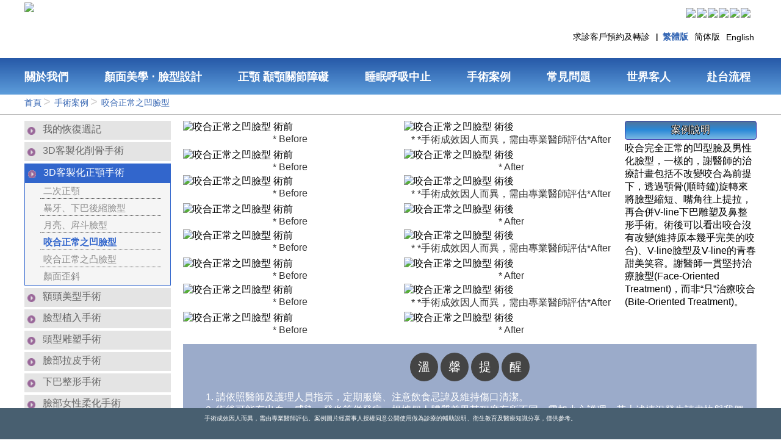

--- FILE ---
content_type: text/html; charset=utf-8
request_url: https://www.mch-oms.tw/Page/GeneralContent/GeneralContentDetail.aspx?TopCategoryNo=46&GeneralContentCategoryNo=142&GeneralContentNo=506
body_size: 39202
content:

<!DOCTYPE html PUBLIC "-//W3C//DTD XHTML 1.0 Transitional//EN" "http://www.w3.org/TR/xhtml1/DTD/xhtml1-transitional.dtd">
<html xmlns="http://www.w3.org/1999/xhtml" xmlns:og='http://ogp.me/ns#'>
<head og_image="/UploadFile/IMG_157331997008136.jpg"><meta property="og:type" content="Blog" /></meta>
    <meta http-equiv="Content-Type" content="text/html; charset=utf-8" /><meta name="viewport" content="width=device-width,maximum-scale=3, minimum-scale=1" /><link id="ctl00_PageIcon" rel="shortcut icon" href="/UploadFile/IMG_145849011799921.png" /><script>
  (function(i,s,o,g,r,a,m){i['GoogleAnalyticsObject']=r;i[r]=i[r]||function(){
  (i[r].q=i[r].q||[]).push(arguments)},i[r].l=1*new Date();a=s.createElement(o),
  m=s.getElementsByTagName(o)[0];a.async=1;a.src=g;m.parentNode.insertBefore(a,m)
  })(window,document,'script','//www.google-analytics.com/analytics.js','ga');

  ga('create', 'UA-44539068-1', 'auto');
  ga('send', 'pageview');

</script><meta name="google-site-verification" content="Fekq5-C4vuggUm-TLhL2eHo5uGxrcmqusMGYbGambNU" />
<!-- Google Tag Manager -->
<script>(function(w,d,s,l,i){w[l]=w[l]||[];w[l].push({'gtm.start':
new Date().getTime(),event:'gtm.js'});var f=d.getElementsByTagName(s)[0],
j=d.createElement(s),dl=l!='dataLayer'?'&l='+l:'';j.async=true;j.src=
'https://www.googletagmanager.com/gtm.js?id='+i+dl;f.parentNode.insertBefore(j,f);
})(window,document,'script','dataLayer','GTM-W2VC2BZX');</script>
<!-- End Google Tag Manager -->

<meta name="description" content="*Before*​*手術成效因人而異，需由專業醫師評估*After*Before*After*Before*​*手術成效因人而異，需由專業醫師評估*After*Before*After*Before*" /><meta property="og:image" content="http://www.mch-oms.tw/Util/GetPicture.aspx?PicturePath=/UploadFile/IMG_157331997008136.jpg&amp;QueryWidth=800" /><meta property="expires" content="Thu, 22 Jan 2026 02:35:12 GMT" /><meta name="google-site-verification" content="yFLxaHZ3YB3DDTUtS-wCY2XX0qOuP7HotCcn9Z0zpFU" /><title>
	case2 - 謝明吉、姜厚任│顎顏面美學重建專科診所│風華聯合診所
</title><meta name="keywords" content="正顎矯正,正顎矯正手術,正顎矯正手術案例,正顎手術,3D客製化正顎手術,暴牙,下巴後縮,凸嘴,突嘴,戽斗,睡眠呼吸中止,謝明吉醫師" /></head>
<script type="text/javascript">
    rootPath = "/";
    sessionId = "pxgqdvtzg1nvdrp4ddkwjvmd";
</script>
<script type="text/javascript">
    var resizeEventHandlers = new Array();
var orientationChangeEventHandlers = new Array();
var scrollEventHandlers = new Array();
var keyUpEventHandlers = new Array();
var loadEventHanders = new Array();
var interactiveEventHanders = new Array();
var moveToTopTimeout = null;
var lastToggleMenuTime = new Date();
var lastBodyClientWidth = 0;
var alreadyFireInteractiveEvent = false;


function OnResize() {
    var i;

    for (i = 0; i < resizeEventHandlers.length; i++) {
        resizeEventHandlers[i]();
    }

    if (typeof (LoadImageDataSource) != "undefine") {
        LoadImageDataSource();
    }
}




function AddOnResize(handler) {

    if (handler != null) {
        resizeEventHandlers.push(handler);
    }
}


function AddOnLoad(handler) {
    if (handler != null) {
        loadEventHanders.push(handler);
    }
}

function AddOnInteractive(handler) {
    if (handler != null) {
        interactiveEventHanders.push(handler);
    }
}

function AddOnScroll(handler) {
    if (handler != null) {
        scrollEventHandlers.push(handler);
    }
}



function OnLoad() {
    var i;

    for (i = 0; i < loadEventHanders.length; i++) {
        loadEventHanders[i]();
    }
}


function OnReadyStateChange(e) {
    var i;

    if (alreadyFireInteractiveEvent == false) {
        if (
            document.readyState == "interactive" ||
            document.readyState == "complete"
        ) {

            for (i = 0; i < interactiveEventHanders.length; i++) {
                interactiveEventHanders[i]();
            }
            alreadyFireInteractiveEvent = true;
        }
    }
}

function OnOrientationChange() {
    for (i = 0; i < orientationChangeEventHandlers.length; i++) {
        orientationChangeEventHandlers[i]();
    }
}

function OnKeyUp() {
    var i;

    for (i = 0; i < keyUpEventHandlers.length; i++) {
        keyUpEventHandlers[i]();
    }
}

function OnScroll() {
    var i;


    for (i = 0; i < scrollEventHandlers.length; i++) {
        scrollEventHandlers[i]();
    }
}

window.onscroll = OnScroll;





function MoveToTop() {
    //document.body.scrollTop = 0;
    //document.documentElement.scrollTop = 0;

    if (document.body.scrollTop != 0 || document.documentElement.scrollTop != 0) {
        if (GetScrollTop() < 1000) {
            window.scrollBy(0, -50);
        }
        else if (GetScrollTop() < 2000) {
            window.scrollBy(0, -100);
        }
        else {
            window.scrollBy(0, -200);
        }

        moveToTopTimeout = setTimeout('MoveToTop()', 10);
    }
    else {
        if (moveToTopTimeout != null) {
            clearTimeout(moveToTopTimeout);
        }
    }
}


var moveToTopButtonElement = null;

function ToggleMoveToButton() {
    var scrollTop = 0;

    if (moveToTopButtonElement == null) {
        moveToTopButtonElement = document.getElementById("MoveToTopButton");
    }

    if (moveToTopButtonElement != null) {

        scrollTop = (document.documentElement && document.documentElement.scrollTop) ||
              document.body.scrollTop;


        if (scrollTop < 400) {
            moveToTopButtonElement.style.visibility = "hidden";
        }
        else {
            moveToTopButtonElement.style.visibility = "visible";
        }
    }
}

function ChangeLanguage(lang) {
    var inputElement;

    if (typeof (language) != "undefined") {
        if (language == lang) {
            return;
        }
    }

    if (document.forms[0]["page_command"] == null) {
        inputElement = document.createElement("input");
        inputElement.style.display = "none";
        inputElement.name = "page_command";
        document.forms[0].appendChild(inputElement);

        inputElement = document.createElement("input");
        inputElement.style.display = "none";
        inputElement.name = "page_argument1";
        document.forms[0].appendChild(inputElement);
    }

    document.forms[0]["page_command"].value = "ChangeLanguage";
    document.forms[0]["page_argument1"].value = lang;

    if (typeof (__doPostBack) != "undefined") {
        __doPostBack("", "");
    }
    else {
        document.forms[0].submit();
    }
}



function ToggleMenu() {
    var treeMenuContainerElement;
    var pageFooterContainerElement;
    var smallMenuContainerElement;
    var pageHeaderContainerElement;
    var currTime = new Date();
    var height;
    var browserWidth;


    if (currTime - lastToggleMenuTime < 800) {
        return;
    }

    browserWidth = GetBrowserWidth();


    lastToggleMenuTime = currTime;

    treeMenuContainerElement = document.getElementById("TreeMenuContainer");
    pageFooterContainerElement = document.getElementById("PageFooterContainer");
    smallMenuContainerElement = document.getElementById("SmallMenuContainer");
    pageHeaderContainerElement = document.getElementsByClassName("PageHeaderContainer")[0];

    leftFrameElement = document.getElementById("LeftFrame");
    rightFrameElement = document.getElementById("RightFrame");


    if (leftFrameElement.getAttribute("visible") == "true") {
        leftFrameElement.style.left = "-" + (treeMenuContainerElement.clientWidth + 2) + "px";
        leftFrameElement.setAttribute("visible", "false");

        smallMenuContainerElement.children[0].style.left = "0px";
        smallMenuContainerElement.children[0].style.zIndex = "";

        if (pageFooterContainerElement != null) {
            pageFooterContainerElement.style.display = "";
        }

        if (IsMobile()) {
            treeMenuContainerElement.style.width = "auto";
            rightFrameElement.style.width = "";
            rightFrameElement.style.overflow = "";
        }
        //leftFrameElement.style.transitionDuration = "1s";

        rightFrameElement.classList.remove("MobileMenuVisible");

        document.body.style.overflowX = "";
    }
    else {
        height = document.body.clientHeight;
        treeMenuContainerElement.className = "TreeMenuContainer";
        treeMenuContainerElement.style.display = "inline-block";
        treeMenuContainerElement.style.textAlign = "left";
        treeMenuContainerElement.style.width = "auto";

        //leftFrameElement.style.left = "-300px";
        //leftFrameElement.style.position = "absolute";
        //leftFrameElement.style.transitionDuration = "0.5s";
        //leftFrameElement.style.display = "inline-block";

        //leftFrameElement.style.zIndex = 10000;
        leftFrameElement.style.paddingBottom = "100px";
        leftFrameElement.style.minHeight = height + "px";

        //leftFrameElement.style.left = "-1px";

        leftFrameElement.style.left = "0px";
        leftFrameElement.setAttribute("visible", "true");

        smallMenuContainerElement.children[0].style.left = "0px";
        smallMenuContainerElement.children[0].style.transitionDuration = "0.5s";
        smallMenuContainerElement.children[0].style.position = "relative";

        if ((treeMenuContainerElement.clientWidth + 60) >= browserWidth) {
            smallMenuContainerElement.children[0].style.zIndex = 100001;
            smallMenuContainerElement.children[0].style.left = (browserWidth - 60) + "px";
        }
        else {
            smallMenuContainerElement.children[0].style.left = treeMenuContainerElement.clientWidth + "px";
        }

        smallMenuContainerElement.children[0].style.zIndex = 10000;


        if (!rightFrameElement.classList.contains("MobileMenuVisible")) {
            rightFrameElement.classList.add("MobileMenuVisible");
        }


    }
}


function HideTreeMenu() {
    var treeMenuContainerElement;
    var pageFooterContainerElement;
    var smallMenuContainerElement;
    var pageHeaderContainerElement;
    var currTime = new Date();
    var height;
    var browserWidth;

    if (currTime - lastToggleMenuTime < 800) {
        return;
    }


    browserWidth = GetBrowserWidth();


    lastToggleMenuTime = currTime;

    treeMenuContainerElement = document.getElementById("TreeMenuContainer");
    pageFooterContainerElement = document.getElementById("PageFooterContainer");
    smallMenuContainerElement = document.getElementById("SmallMenuContainer");
    pageHeaderContainerElement = document.getElementsByClassName("PageHeaderContainer")[0];

    leftFrameElement = document.getElementById("LeftFrame");
    rightFrameElement = document.getElementById("RightFrame");


    leftFrameElement.style.left = "-" + (treeMenuContainerElement.clientWidth + 2) + "px";
    leftFrameElement.setAttribute("visible", "false");

    smallMenuContainerElement.children[0].style.left = "0px";
    smallMenuContainerElement.children[0].style.zIndex = "";

    if (pageFooterContainerElement != null) {
        pageFooterContainerElement.style.display = "";
    }
    if (IsMobile()) {
        treeMenuContainerElement.style.width = "auto";
        rightFrameElement.style.width = "";
        rightFrameElement.style.overflow = "";
    }
    //leftFrameElement.style.transitionDuration = "1s";


    rightFrameElement.classList.remove("MobileMenuVisible");

    document.body.style.overflowX = "";
}


function MenuResizeHandler() {

    treeMenuContainerElement = document.getElementById("TreeMenuContainer");
    pageFooterContainerElement = document.getElementById("PageFooterContainer");
    smallMenuContainerElement = document.getElementById("SmallMenuContainer");
    pageHeaderContainerElement = document.getElementsByClassName("PageHeaderContainer")[0];
    leftFrameElement = document.getElementById("LeftFrame");
    rightFrameElement = document.getElementById("RightFrame");

    pageFooterContainerElement = document.getElementById("PageFooterContainer");

    if (treeMenuContainerElement == null) {
        return;
    }



    if (document.body.clientWidth > 660 && document.body.clientWidth != lastBodyClientWidth) {
        leftFrameElement.style.left = "-" + (treeMenuContainerElement.clientWidth + 2) + "px";
        leftFrameElement.setAttribute("visible", "false");
        smallMenuContainerElement.children[0].style.left = "0px";
        smallMenuContainerElement.children[0].style.zIndex = "";


        if (pageFooterContainerElement != null) {
            pageFooterContainerElement.style.display = "";
        }

        if (IsMobile()) {
            treeMenuContainerElement.style.width = "auto";
            rightFrameElement.style.width = "";
            rightFrameElement.style.overflow = "";
        }
        //leftFrameElement.style.transitionDuration = "1s";

        rightFrameElement.classList.remove("MobileMenuVisible");
        document.body.style.overflowX = "";
    }

    lastBodyClientWidth = document.body.clientWidth;
}

function OpenPathNode(url) {
    if (url.indexOf("Index.aspx") > 0) {
        window.open(url, "_self");
    }
    else {
        if (document.body.clientWidth > 660) {
            window.open(url, "_self");
        }
        else {
            ToggleMenu();
        }
    }
}

resizeEventHandlers.push(MenuResizeHandler);
scrollEventHandlers.push(ToggleMoveToButton);

setTimeout("KeepSession()", 30000);


function SearchProductByKeyword(keyword) {
    if (keyword != "") {
        window.open(
                "/Page/Product/ProductList.aspx?Keyword=" + encodeURI(keyword),
                "_self"
            );
    }
    else {
        window.open(
                "/Page/Product/ProductList.aspx",
                "_self"
            );
    }
}


function OnKeywordSearchFieldKeyDown(fieldElement) {
    var KeywordTextboxElementId = "KeywordTextbox";
    var KeywordTextboxElement = document.getElementById(KeywordTextboxElementId);


    if (event.keyCode == 13) {
        event.preventDefault();
        SearchProductByKeyword(KeywordTextboxElement.value);
    }
}

function OnKeywordSearchButtonClick(buttonElement, keywordTextId) {
    var KeywordTextboxElementId = "KeywordTextbox";

    if (keywordTextId != null) {
        KeywordTextboxElementId = keywordTextId;
    }

    var KeywordTextboxElement = document.getElementById(KeywordTextboxElementId);

    event.preventDefault();

    SearchProductByKeyword(KeywordTextboxElement.value);
}


function AttachContentPaging(id, pageCount) {

    if (document.readyState == "complete" || document.readyState == "interactive") {

        if ((pagingControl = GetPageControlById(id)) == null) {
            pagingControl = new ContentPagingControl(id);
        }

        pagingElement = document.getElementById(id);

        for (i = 0; i < pagingElement.children.length; i++) {
            if (pagingElement.children[i].tagName == "TABLE" || pagingElement.children[i].className == "GeneralBlockItemList") {
                tableElement = pagingElement.children[i];
                break;
            }
        }

        pagingControl.ShowPaging = false;
        pagingControl.ShowAnchor = false;
        pagingControl.SlideShow = false;
        pagingControl.Visible = true;


        pagingControl.Attach(id, tableElement);
    }
    else {
        setTimeout("AttachContentPaging('" + id + "'," + pageCount + ")", 300);
    }
}

function TryShowAllLineButtons() {
    var imgElements;
    var itemElements;
    var i;

    if (IsMobile()) {
        imgElements = document.querySelectorAll(".LineButton IMG");
        for (i = 0; i < imgElements.length; i++) {
            imgElements[i].style.display = "inline-block";
        }

        itemElements = document.querySelectorAll(".LineButton");
        for (i = 0; i < itemElements.length; i++) {
            itemElements[i].style.display = "inline-block";
        }
    }
}

loadEventHanders.push(TryShowAllLineButtons);

window.onorientationchange = OnOrientationChange;
window.onload = OnLoad;
document.addEventListener("readystatechange", OnReadyStateChange);


var lastDetechScrollViewTime = new Date("1990/1/1");

function DetechScrollView() {
    var toDetectElements;
    var elemTop;
    var i;


    if ((new Date() - lastDetechScrollViewTime) < 100) {
        
        return;
    }

    if (typeof (GetScrollTop) == "undefined" || typeof (GetBrowserHeight) == "undefined") {
        return;
    }
 
    lastDetechScrollViewTime = new Date();
   
    toDetectElements = document.querySelectorAll(".DetectScrollView:not(.InView)");
  
    for (i = 0; i < toDetectElements.length; i++) {
        elemTop = $(toDetectElements[i]).offset().top;

        docViewBottom = GetScrollTop() + GetBrowserHeight();
        console.log("elemTop=" + elemTop + ",docViewBottom=" + docViewBottom);

        if (elemTop < docViewBottom ) {
            toDetectElements[i].classList.add("InView");
        }
    }
}

AddOnScroll(DetechScrollView);
AddOnLoad(DetechScrollView);
</script>
<script src="../../Scripts/common.js?seed=20260122073513" type="text/javascript"></script>
<script type="text/javascript" src="../../Scripts/datePicker.js"></script>
<script type="text/javascript" src="../../Scripts/MenuControl.js"></script>
<script src="../../Scripts/MarqueeControl.js" type="text/javascript"></script>
<script src="../../Scripts/ContentPagingControl.js" type="text/javascript"></script>
<script src="../../Scripts/BannerEffect.js" type="text/javascript"></script>
<script src="../../Scripts/TreeCtrl.js" type="text/javascript"></script>
<script src="../../Scripts/excanvas.min.js" type="text/javascript"></script>
<script src="../../Scripts/jquery.min.js" type="text/javascript"></script>
<script src="../../Scripts/jquery.flippy.min.js" type="text/javascript"></script>
<script type="text/javascript" src="../../Scripts/Line.js"></script>
<script type="text/javascript" src="../../Scripts/PictureViewControl.js"></script>
<script type="text/javascript" src="../../Scripts/PictureMaskControl.js"></script>
<link href="../../css/PictureMaskControl.css" rel="stylesheet" type="text/css" />
<link href="../../css/PictureViewControl.css" rel="stylesheet" type="text/css" />
<link href="../../css/DatePicker.css" rel="stylesheet" type="text/css" />

<link href="../../css/NewFrontEnd_MchOms.css?CssUpdateNo=20260122_0735_0_202601220735"
    rel="stylesheet" type="text/css" />

<body style="margin: 0px; padding: 0px;" onresize="OnResize()" onkeyup="OnKeyUp()"
    leftmargin="0" topmargin="0" marginwidth="0" marginheight="0">
    <script type="text/ecmascript">
        language = "ZH_TW";
    </script>
    <script type="text/ecmascript">

        customerCookieId = "20260122_073512_957";

    </script>
    
    <style type="text/css">
        .ShoppingCartButton {
            display: none;
        }
    </style>
    
    <style type="text/css">
        .LiveChatButton {
            display: none;
        }
    </style>
    <form name="aspnetForm" method="post" action="./GeneralContentDetail.aspx?TopCategoryNo=46&amp;GeneralContentCategoryNo=142&amp;GeneralContentNo=506" id="aspnetForm" style="margin: 0px; padding: 0px;">
<div>
<input type="hidden" name="__EVENTTARGET" id="__EVENTTARGET" value="" />
<input type="hidden" name="__EVENTARGUMENT" id="__EVENTARGUMENT" value="" />
<input type="hidden" name="__VIEWSTATE" id="__VIEWSTATE" value="/[base64]/JyZsPScrbDonJztqLmFzeW5jPXRydWU7ai5zcmM9CidodHRwczovL3d3dy5nb29nbGV0YWdtYW5hZ2VyLmNvbS9ndG0uanM/[base64]/[base64]/[base64]/[base64]/oga/lkIjoqLrmiYDmiYDmnIksIOWmgueZvOePvuebnOeUqOaIluikh+ijveWwh+i/[base64]/[base64]/[base64]/[base64]" />
</div>

<script type="text/javascript">
//<![CDATA[
var theForm = document.forms['aspnetForm'];
if (!theForm) {
    theForm = document.aspnetForm;
}
function __doPostBack(eventTarget, eventArgument) {
    if (!theForm.onsubmit || (theForm.onsubmit() != false)) {
        theForm.__EVENTTARGET.value = eventTarget;
        theForm.__EVENTARGUMENT.value = eventArgument;
        theForm.submit();
    }
}
//]]>
</script>


<script src="/WebResource.axd?d=PHWlmBkqEdJmHvaf0Fb_fZH92t7NbakX20slO_jNnfHkUKULHyrKUuk49DeitpyWa1VhDu7bAJ_iZK7Rm6C0mdomGCo1&amp;t=636283832160000000" type="text/javascript"></script>


<script src="/ScriptResource.axd?d=26j0a1r03KkiPUQZtt26X5zJljhMP7CzIycc0Lld6UTHl6HBmTjzaPWBgffjsUqp7Io58hyw0soGQCmDwyLXyEn5Qb_0rTHVp8UPHx8Nte5kN0qj8dArBwanSywPfWtuPJL21M91aR0Ay_mc7HOXHqGOAjCrH7tId7tcOJ5OzjfwLxTa0&amp;t=ffffffffcce8aaf2" type="text/javascript"></script>
<script type="text/javascript">
//<![CDATA[
if (typeof(Sys) === 'undefined') throw new Error('ASP.NET Ajax 用戶端架構無法載入。');
//]]>
</script>

<script src="/ScriptResource.axd?d=r_A8AyJuMb1hlaFNLX8yAunZ0QlIVDMxAb2WMa45cmEzpsTQwJoA8yYN1MIiitzI04AASt51oZLQ4meFELrXIoF-ESvuH7toPjHHWnl-qhcjn4GSL-d7Z3MAdL63O_sRm-YurITtjV6OOXGExMtw9h3GsS0DJ4j6ZuKigT6_h7S6Cm_mwwC8z-GdYLjtA9_Z4MN1FQ2&amp;t=ffffffffcce8aaf2" type="text/javascript"></script>
<div>

	<input type="hidden" name="__VIEWSTATEGENERATOR" id="__VIEWSTATEGENERATOR" value="AE40FF2A" />
</div>
        <script type="text/javascript">
//<![CDATA[
Sys.WebForms.PageRequestManager._initialize('ctl00$ScriptManager1', 'aspnetForm', [], [], [], 90, 'ctl00');
//]]>
</script>



        <div style="margin: 0px; padding: 0px;">
            <center>
                <div class="LeftFrame" id="LeftFrame">
                    <div class="InvisibleTreeMenu" id="TreeMenuContainer">
                        <div class="TreeMenuTitle">
                            <center>
                                <a href="../Home/Index.aspx" style="text-decoration: none; color: white">
                                    首頁</a>
                            </center>
                        </div>
                        
<DIV  
      class="Menu TopMenu MobileMenu" 
      Id="ctl00_TreeMenu1_TreeControl1"
      MenuId="ctl00_TreeMenu1_TreeControl1"

>

    <DIV  class="MenuItem   PathMenuItem  BranchMenuItem  _MenuItem_230  "  >
<A  href="/Page/GeneralContent/GeneralContentList.aspx?TopCategoryNo=46"  target="_self"   target="_self"  ><SPAN class="ItemName">手術案例</SPAN></A>
<DIV   class="Menu MobileMenu" 
>

    <DIV  class="MenuItem   PathMenuItem  BranchMenuItem  _MenuItem_324  "  >
<A  href="/Page/GeneralContent/GeneralContentList.aspx?TopCategoryNo=46&amp;GeneralContentCategoryNo=139"  target="_self"   target="_self"  ><SPAN class="ItemName">3D客製化正顎手術</SPAN></A>
<DIV   class="Menu MobileMenu" 
>

    <DIV  class="MenuItem   PathMenuItem  _MenuItem_20142  "  >
<A  href="/(S(3002x3nani4akkskvrmuyrla))/Page/GeneralContent/GeneralContentList.aspx?TopCategoryNo=46&amp;GeneralContentCategoryNo=142"  target="_self"   target="_self"  ><SPAN class="ItemName">咬合正常之凹臉型</SPAN></A>
    </DIV>

    <DIV  class="MenuItem   _MenuItem_20277  "  >
<A  href="/(S(3002x3nani4akkskvrmuyrla))/Page/GeneralContent/GeneralContentList.aspx?TopCategoryNo=46&amp;GeneralContentCategoryNo=277"  target="_self"   target="_self"  ><SPAN class="ItemName">二次正顎</SPAN></A>
    </DIV>

    <DIV  class="MenuItem   _MenuItem_20140  "  >
<A  href="/(S(3002x3nani4akkskvrmuyrla))/Page/GeneralContent/GeneralContentList.aspx?TopCategoryNo=46&amp;GeneralContentCategoryNo=140"  target="_self"   target="_self"  ><SPAN class="ItemName">暴牙、下巴後縮臉型</SPAN></A>
    </DIV>

    <DIV  class="MenuItem   _MenuItem_20141  "  >
<A  href="/(S(3002x3nani4akkskvrmuyrla))/Page/GeneralContent/GeneralContentList.aspx?TopCategoryNo=46&amp;GeneralContentCategoryNo=141"  target="_self"   target="_self"  ><SPAN class="ItemName">月亮、戽斗臉型</SPAN></A>
    </DIV>

    <DIV  class="MenuItem   _MenuItem_20143  "  >
<A  href="/(S(3002x3nani4akkskvrmuyrla))/Page/GeneralContent/GeneralContentList.aspx?TopCategoryNo=46&amp;GeneralContentCategoryNo=143"  target="_self"   target="_self"  ><SPAN class="ItemName">咬合正常之凸臉型</SPAN></A>
    </DIV>

    <DIV  class="MenuItem   _MenuItem_20144  "  >
<A  href="/(S(3002x3nani4akkskvrmuyrla))/Page/GeneralContent/GeneralContentList.aspx?TopCategoryNo=46&amp;GeneralContentCategoryNo=144"  target="_self"   target="_self"  ><SPAN class="ItemName">顏面歪斜</SPAN></A>
    </DIV>

</DIV>
 

    </DIV>

    <DIV  class="MenuItem   BranchMenuItem  _MenuItem_406  "  >
<A  href="/Page/GeneralContent/GeneralContentList.aspx?TopCategoryNo=46&amp;GeneralContentCategoryNo=258"  target="_self"   target="_self"  ><SPAN class="ItemName">我的恢復週記</SPAN></A>
<DIV   class="Menu MobileMenu" 
>

    <DIV  class="MenuItem   _MenuItem_20280  "  >
<A  href="/(S(3002x3nani4akkskvrmuyrla))/Page/GeneralContent/GeneralContentList.aspx?TopCategoryNo=46&amp;GeneralContentCategoryNo=280"  target="_self"   target="_self"  ><SPAN class="ItemName">睡眠呼吸中止恢復</SPAN></A>
    </DIV>

    <DIV  class="MenuItem   _MenuItem_20261  "  >
<A  href="/(S(3002x3nani4akkskvrmuyrla))/Page/GeneralContent/GeneralContentList.aspx?TopCategoryNo=46&amp;GeneralContentCategoryNo=261"  target="_self"   target="_self"  ><SPAN class="ItemName">術後恢復分享</SPAN></A>
    </DIV>

</DIV>
 

    </DIV>

    <DIV  class="MenuItem   BranchMenuItem  _MenuItem_323  "  >
<A  href="/Page/GeneralContent/GeneralContentList.aspx?TopCategoryNo=46&amp;GeneralContentCategoryNo=131"  target="_self"   target="_self"  ><SPAN class="ItemName">3D客製化削骨手術</SPAN></A>
<DIV   class="Menu MobileMenu" 
>

    <DIV  class="MenuItem   _MenuItem_20132  "  >
<A  href="/(S(3002x3nani4akkskvrmuyrla))/Page/GeneralContent/GeneralContentList.aspx?TopCategoryNo=46&amp;GeneralContentCategoryNo=132"  target="_self"   target="_self"  ><SPAN class="ItemName">3D客製化顴骨內折手術</SPAN></A>
    </DIV>

    <DIV  class="MenuItem   _MenuItem_20133  "  >
<A  href="/(S(3002x3nani4akkskvrmuyrla))/Page/GeneralContent/GeneralContentList.aspx?TopCategoryNo=46&amp;GeneralContentCategoryNo=133"  target="_self"   target="_self"  ><SPAN class="ItemName">3D客製化下顎骨削骨手術</SPAN></A>
    </DIV>

</DIV>
 

    </DIV>

    <DIV  class="MenuItem   _MenuItem_416  "  >
<A  href="/Page/GeneralContent/GeneralContentList.aspx?TopCategoryNo=46&amp;GeneralContentCategoryNo=268"  target="_self"   target="_self"  ><SPAN class="ItemName">頭型雕塑手術</SPAN></A>
    </DIV>

    <DIV  class="MenuItem   _MenuItem_325  "  >
<A  href="/Page/GeneralContent/GeneralContentList.aspx?TopCategoryNo=46&amp;GeneralContentCategoryNo=145"  target="_self"   target="_self"  ><SPAN class="ItemName">額頭美型手術</SPAN></A>
    </DIV>

    <DIV  class="MenuItem   _MenuItem_326  "  >
<A  href="/Page/GeneralContent/GeneralContentList.aspx?TopCategoryNo=46&amp;GeneralContentCategoryNo=146"  target="_self"   target="_self"  ><SPAN class="ItemName">臉型植入手術</SPAN></A>
    </DIV>

    <DIV  class="MenuItem   _MenuItem_328  "  >
<A  href="/Page/GeneralContent/GeneralContentList.aspx?TopCategoryNo=46&amp;GeneralContentCategoryNo=148"  target="_self"   target="_self"  ><SPAN class="ItemName">臉部拉皮手術</SPAN></A>
    </DIV>

    <DIV  class="MenuItem   _MenuItem_329  "  >
<A  href="/Page/GeneralContent/GeneralContentList.aspx?TopCategoryNo=46&amp;GeneralContentCategoryNo=149"  target="_self"   target="_self"  ><SPAN class="ItemName">下巴整形手術</SPAN></A>
    </DIV>

    <DIV  class="MenuItem   _MenuItem_327  "  >
<A  href="/Page/GeneralContent/GeneralContentList.aspx?TopCategoryNo=46&amp;GeneralContentCategoryNo=147"  target="_self"   target="_self"  ><SPAN class="ItemName">臉部女性柔化手術</SPAN></A>
    </DIV>

    <DIV  class="MenuItem   _MenuItem_332  "  >
<A  href="https://www.mch-osa.com/cases/"  target="_blank"   target="_blank"  ><SPAN class="ItemName">打鼾及睡眠呼吸中止治療</SPAN></A>
    </DIV>

    <DIV  class="MenuItem   _MenuItem_331  "  >
<A  href="/Page/GeneralContent/GeneralContentList.aspx?TopCategoryNo=46&amp;GeneralContentCategoryNo=155"  target="_self"   target="_self"  ><SPAN class="ItemName">顎骨關節重建</SPAN></A>
    </DIV>

</DIV>
 

    </DIV>

    <DIV  class="MenuItem   BranchMenuItem  _MenuItem_226  "  >
<A  href="/Page/GeneralContent/GeneralContentList.aspx?TopCategoryNo=1"  target="_self"   target="_self"  ><SPAN class="ItemName">關於我們</SPAN></A>
<DIV   class="Menu MobileMenu" 
>

    <DIV  class="MenuItem   BranchMenuItem  _MenuItem_377  "  >
<A  href="/Page/GeneralContent/GeneralContentList.aspx?TopCategoryNo=1&GeneralContentCategoryNo=74"  target="_self"   target="_self"  ><SPAN class="ItemName">關於謝醫師</SPAN></A>
<DIV   class="Menu MobileMenu" 
>

    <DIV  class="MenuItem   BranchMenuItem  _MenuItem_20074  "  >
<A  href="/(S(3002x3nani4akkskvrmuyrla))/Page/GeneralContent/GeneralContentList.aspx?TopCategoryNo=1&amp;GeneralContentCategoryNo=74"  target="_self"   target="_self"  ><SPAN class="ItemName">謝醫師完整簡介</SPAN></A>
<DIV   class="Menu MobileMenu" 
>

    <DIV  class="MenuItem   _MenuItem_20286  "  >
<A  href="/(S(3002x3nani4akkskvrmuyrla))/Page/GeneralContent/GeneralContentList.aspx?TopCategoryNo=1&amp;GeneralContentCategoryNo=286"  target=""  ><SPAN class="ItemName">謝醫師完整簡介</SPAN></A>
    </DIV>

</DIV>
 

    </DIV>

    <DIV  class="MenuItem   _MenuItem_20075  "  >
<A  href="/Page/GeneralContent/GeneralContentDetail.aspx?TopCategoryNo=1&GeneralContentCategoryNo=75&GeneralContentNo=354"  target="_self"   target="_self"  ><SPAN class="ItemName">謝醫師的治療哲學</SPAN></A>
    </DIV>

</DIV>
 

    </DIV>

    <DIV  class="MenuItem   BranchMenuItem  _MenuItem_378  "  >
<A  href="/Page/GeneralContent/GeneralContentList.aspx?TopCategoryNo=1&GeneralContentCategoryNo=84"  target="_self"   target="_self"  ><SPAN class="ItemName">關於姜醫師</SPAN></A>
<DIV   class="Menu MobileMenu" 
>

    <DIV  class="MenuItem   _MenuItem_20084  "  >
<A  href="/(S(3002x3nani4akkskvrmuyrla))/Page/GeneralContent/GeneralContentList.aspx?TopCategoryNo=1&amp;GeneralContentCategoryNo=84"  target="_self"   target="_self"  ><SPAN class="ItemName">姜醫師完整簡介</SPAN></A>
    </DIV>

    <DIV  class="MenuItem   _MenuItem_20085  "  >
<A  href="/(S(3002x3nani4akkskvrmuyrla))/Page/GeneralContent/GeneralContentList.aspx?TopCategoryNo=1&amp;GeneralContentCategoryNo=85"  target="_self"   target="_self"  ><SPAN class="ItemName">顳顎關節障礙治療理想與理念</SPAN></A>
    </DIV>

</DIV>
 

    </DIV>

    <DIV  class="MenuItem   _MenuItem_420  "  >
<A  href="/Page/GeneralContent/GeneralContentList.aspx?TopCategoryNo=1&amp;GeneralContentCategoryNo=269"  target="_self"   target="_self"  ><SPAN class="ItemName">關於口腔顎面外科專科醫師</SPAN></A>
    </DIV>

    <DIV  class="MenuItem   _MenuItem_379  "  >
<A  href="/Page/GeneralContent/GeneralContentList.aspx?TopCategoryNo=1&amp;GeneralContentCategoryNo=4"  target="_self"   target="_self"  ><SPAN class="ItemName">團隊介紹</SPAN></A>
    </DIV>

    <DIV  class="MenuItem   _MenuItem_380  "  >
<A  href="/Page/GeneralContent/GeneralContentList.aspx?TopCategoryNo=57"  target="_self"   target="_self"  ><SPAN class="ItemName">醫師課程、讀書會</SPAN></A>
    </DIV>

    <DIV  class="MenuItem   _MenuItem_408  "  >
<A  href="/Page/GeneralContent/GeneralContentList.aspx?TopCategoryNo=57&GeneralContentCategoryNo=65"  target="_self"   target="_self"  ><SPAN class="ItemName">專題演講</SPAN></A>
    </DIV>

    <DIV  class="MenuItem   _MenuItem_302  "  >
<A  href="/Page/GeneralContent/GeneralContentList.aspx?TopCategoryNo=1&amp;GeneralContentCategoryNo=59"  target="_self"   target="_self"  ><SPAN class="ItemName">媒體報導 </SPAN></A>
    </DIV>

    <DIV  class="MenuItem   _MenuItem_303  "  >
<A  href="/Page/GeneralContent/GeneralContentList.aspx?TopCategoryNo=1&amp;GeneralContentCategoryNo=60"  target="_self"   target="_self"  ><SPAN class="ItemName">出國進修與各地好友 </SPAN></A>
    </DIV>

    <DIV  class="MenuItem   _MenuItem_410  "  >
<A  href="/Page/GeneralContent/GeneralContentList.aspx?TopCategoryNo=1&amp;GeneralContentCategoryNo=262"  target="_self"   target="_self"  ><SPAN class="ItemName">高雄特約門診</SPAN></A>
    </DIV>

    <DIV  class="MenuItem   _MenuItem_304  "  >
<A  href="/Page/GeneralContent/GeneralContentDetail.aspx?TopCategoryNo=1&GeneralContentCategoryNo=61&GeneralContentNo=600"  target="_self"   target="_self"  ><SPAN class="ItemName">線上預約及轉診</SPAN></A>
    </DIV>

    <DIV  class="MenuItem   _MenuItem_305  "  >
<A  href="/Page/GeneralContent/GeneralContentList.aspx?TopCategoryNo=1&amp;GeneralContentCategoryNo=62"  target="_self"   target="_self"  ><SPAN class="ItemName">最新消息</SPAN></A>
    </DIV>

    <DIV  class="MenuItem   _MenuItem_306  "  >
<A  href="/Page/GeneralContent/GeneralContentList.aspx?TopCategoryNo=1&amp;GeneralContentCategoryNo=63"  target="_self"   target="_self"  ><SPAN class="ItemName">聯絡方式</SPAN></A>
    </DIV>

    <DIV  class="MenuItem   _MenuItem_423  "  >
<A  href="/Page/GeneralContent/GeneralContentList.aspx?TopCategoryNo=272&amp;GeneralContentCategoryNo=273"  target="_self"   target="_self"  ><SPAN class="ItemName">手術室</SPAN></A>
    </DIV>

</DIV>
 

    </DIV>

    <DIV  class="MenuItem   BranchMenuItem  _MenuItem_227  "  >
<A  href="https://www.mch-oms.tw/Page/GeneralContent/GeneralContentDetail.aspx?TopCategoryNo=5&GeneralContentCategoryNo=66&GeneralContentNo=364"  target="_self"   target="_self"  ><SPAN class="ItemName">顏面美學 ‧ 臉型設計</SPAN></A>
<DIV   class="Menu MobileMenu" 
>

    <DIV  class="MenuItem   _MenuItem_389  "  >
<A  href="/Page/GeneralContent/GeneralContentDetail.aspx?TopCategoryNo=5&GeneralContentCategoryNo=251&GeneralContentNo=2029"  target="_self"   target="_self"  ><SPAN class="ItemName">臉型設計</SPAN></A>
    </DIV>

    <DIV  class="MenuItem   _MenuItem_308  "  >
<A  onclick="ClickMenuItem(this)"  target="_self"  ><SPAN class="ItemName">3D客製化削骨手術</SPAN></A>
    </DIV>

    <DIV  class="MenuItem   _MenuItem_309  "  >
<A  href="/Page/GeneralContent/GeneralContentDetail.aspx?TopCategoryNo=5&GeneralContentCategoryNo=66&GeneralContentNo=364"  target="_self"   target="_self"  ><SPAN class="ItemName">3D客製化正顎手術</SPAN></A>
    </DIV>

    <DIV  class="MenuItem   _MenuItem_424  "  >
<A  href="https://www.mch-oms.tw/Page/GeneralContent/GeneralContentDetail.aspx?TopCategoryNo=5&GeneralContentCategoryNo=276&GeneralContentNo=5015"  target="_self"   target="_self"  ><SPAN class="ItemName">頭型雕塑手術</SPAN></A>
    </DIV>

    <DIV  class="MenuItem   _MenuItem_310  "  >
<A  href="https://www.mch-oms.tw/Page/GeneralContent/GeneralContentDetail.aspx?TopCategoryNo=5&GeneralContentCategoryNo=67&GeneralContentNo=3602"  target="_self"   target="_self"  ><SPAN class="ItemName">額頭美型手術</SPAN></A>
    </DIV>

    <DIV  class="MenuItem   _MenuItem_311  "  >
<A  href="/Page/GeneralContent/GeneralContentList.aspx?TopCategoryNo=5&amp;GeneralContentCategoryNo=68"  target="_self"   target="_self"  ><SPAN class="ItemName">臉部女性柔化手術</SPAN></A>
    </DIV>

    <DIV  class="MenuItem   _MenuItem_312  "  >
<A  href="/Page/GeneralContent/GeneralContentList.aspx?TopCategoryNo=5&amp;GeneralContentCategoryNo=69"  target="_self"   target="_self"  ><SPAN class="ItemName">臉型植入手術</SPAN></A>
    </DIV>

    <DIV  class="MenuItem   _MenuItem_314  "  >
<A  href="/Page/GeneralContent/GeneralContentDetail.aspx?TopCategoryNo=5&GeneralContentCategoryNo=96&GeneralContentNo=312"  target="_self"   target="_self"  ><SPAN class="ItemName">下巴整形手術</SPAN></A>
    </DIV>

    <DIV  class="MenuItem   BranchMenuItem  _MenuItem_387  "  >
<A  href="/Page/GeneralContent/GeneralContentList.aspx?TopCategoryNo=248"  target="_self"   target="_self"  ><SPAN class="ItemName">下眼眶骨植入手術</SPAN></A>
<DIV   class="Menu MobileMenu" 
>

    <DIV  class="MenuItem   _MenuItem_20247  "  >
<A  href="/(S(3002x3nani4akkskvrmuyrla))/Page/GeneralContent/GeneralContentList.aspx?TopCategoryNo=248&amp;GeneralContentCategoryNo=247"  target="_self"   target="_self"  ><SPAN class="ItemName">下眼眶骨植入手術</SPAN></A>
    </DIV>

</DIV>
 

    </DIV>

    <DIV  class="MenuItem   _MenuItem_418  "  >
<A  href="/Page/GeneralContent/GeneralContentDetail.aspx?TopCategoryNo=5&GeneralContentCategoryNo=70&GeneralContentNo=310"  target="_self"   target="_self"  ><SPAN class="ItemName">臉部拉皮手術</SPAN></A>
    </DIV>

</DIV>
 

    </DIV>

    <DIV  class="MenuItem   BranchMenuItem  _MenuItem_228  "  >
<A  href="/Page/GeneralContent/GeneralContentList.aspx?TopCategoryNo=8"  target="_self"   target="_self"  ><SPAN class="ItemName">正顎 顳顎關節障礙</SPAN></A>
<DIV   class="Menu MobileMenu" 
>

    <DIV  class="MenuItem   _MenuItem_315  "  >
<A  href="/Page/GeneralContent/GeneralContentList.aspx?TopCategoryNo=8&amp;GeneralContentCategoryNo=9"  target="_self"   target="_self"  ><SPAN class="ItemName">顳顎關節全方位治療</SPAN></A>
    </DIV>

    <DIV  class="MenuItem   _MenuItem_316  "  >
<A  href="/Page/GeneralContent/GeneralContentDetail.aspx?TopCategoryNo=8&GeneralContentCategoryNo=10&GeneralContentNo=314"  target="_self"   target="_self"  ><SPAN class="ItemName">顳顎關節的生理與病理</SPAN></A>
    </DIV>

    <DIV  class="MenuItem   _MenuItem_317  "  >
<A  href="/Page/GeneralContent/GeneralContentDetail.aspx?TopCategoryNo=8&GeneralContentCategoryNo=11&GeneralContentNo=330"  target="_self"   target="_self"  ><SPAN class="ItemName">顳顎關節的非手術治療</SPAN></A>
    </DIV>

    <DIV  class="MenuItem   _MenuItem_318  "  >
<A  href="/Page/GeneralContent/GeneralContentDetail.aspx?TopCategoryNo=8&GeneralContentCategoryNo=12&GeneralContentNo=333"  target="_self"   target="_self"  ><SPAN class="ItemName">顳顎關節的微創治療</SPAN></A>
    </DIV>

    <DIV  class="MenuItem   _MenuItem_319  "  >
<A  href="/Page/GeneralContent/GeneralContentDetail.aspx?TopCategoryNo=8&GeneralContentCategoryNo=13&GeneralContentNo=340"  target="_self"   target="_self"  ><SPAN class="ItemName">顳顎關節的手術治療</SPAN></A>
    </DIV>

    <DIV  class="MenuItem   _MenuItem_320  "  >
<A  href="/Page/GeneralContent/GeneralContentDetail.aspx?TopCategoryNo=8&GeneralContentCategoryNo=14&GeneralContentNo=345"  target="_self"   target="_self"  ><SPAN class="ItemName">正顎手術與顳顎關節</SPAN></A>
    </DIV>

    <DIV  class="MenuItem   _MenuItem_388  "  >
<A  href="/Page/GeneralContent/GeneralContentList.aspx?TopCategoryNo=8&amp;GeneralContentCategoryNo=243"  target="_self"   target="_self"  ><SPAN class="ItemName">顳顎關節的術後須知</SPAN></A>
    </DIV>

    <DIV  class="MenuItem   _MenuItem_392  "  >
<A  href="/Page/GeneralContent/GeneralContentList.aspx?TopCategoryNo=8&amp;GeneralContentCategoryNo=257"  target="_self"   target="_self"  ><SPAN class="ItemName">顳顎關節吸收</SPAN></A>
    </DIV>

</DIV>
 

    </DIV>

    <DIV  class="MenuItem   BranchMenuItem  _MenuItem_229  "  >
<A  href="https://www.mch-osa.com/"  target="_blank"   target="_blank"  ><SPAN class="ItemName">睡眠呼吸中止</SPAN></A>
<DIV   class="Menu MobileMenu" 
>

    <DIV  class="MenuItem   _MenuItem_321  "  >
<A  href="/Page/GeneralContent/GeneralContentList.aspx?TopCategoryNo=43&amp;GeneralContentCategoryNo=129"  target="_self"   target="_self"  ><SPAN class="ItemName">打鼾與睡眠中止</SPAN></A>
    </DIV>

    <DIV  class="MenuItem   _MenuItem_322  "  >
<A  href="/Page/GeneralContent/GeneralContentList.aspx?TopCategoryNo=43&amp;GeneralContentCategoryNo=130"  target="_self"   target="_self"  ><SPAN class="ItemName">治療時機與評估</SPAN></A>
    </DIV>

</DIV>
 

    </DIV>

    <DIV  class="MenuItem   BranchMenuItem  _MenuItem_231  "  >
<A  href="/Page/GeneralContent/GeneralContentList.aspx?TopCategoryNo=150"  target="_self"   target="_self"  ><SPAN class="ItemName">常見問題</SPAN></A>
<DIV   class="Menu MobileMenu" 
>

    <DIV  class="MenuItem   BranchMenuItem  _MenuItem_20152  "  >
<A  href="/Page/GeneralContent/GeneralContentList.aspx?TopCategoryNo=150&GeneralContentCategoryNo=167"  target="_self"   target="_self"  ><SPAN class="ItemName">關於正顎手術</SPAN></A>
<DIV   class="Menu MobileMenu" 
>

    <DIV  class="MenuItem   _MenuItem_20167  "  >
<A  href="/(S(3002x3nani4akkskvrmuyrla))/Page/GeneralContent/GeneralContentList.aspx?TopCategoryNo=150&amp;GeneralContentCategoryNo=167"  target="_self"   target="_self"  ><SPAN class="ItemName">正顎手術</SPAN></A>
    </DIV>

    <DIV  class="MenuItem   _MenuItem_20169  "  >
<A  href="/(S(3002x3nani4akkskvrmuyrla))/Page/GeneralContent/GeneralContentList.aspx?TopCategoryNo=150&amp;GeneralContentCategoryNo=169"  target="_self"   target="_self"  ><SPAN class="ItemName">顎面整形的歷史與現在</SPAN></A>
    </DIV>

    <DIV  class="MenuItem   _MenuItem_20170  "  >
<A  href="/(S(3002x3nani4akkskvrmuyrla))/Page/GeneralContent/GeneralContentList.aspx?TopCategoryNo=150&amp;GeneralContentCategoryNo=170"  target="_self"   target="_self"  ><SPAN class="ItemName">漫談手術 vs 矯正</SPAN></A>
    </DIV>

    <DIV  class="MenuItem   _MenuItem_20171  "  >
<A  href="/(S(3002x3nani4akkskvrmuyrla))/Page/GeneralContent/GeneralContentList.aspx?TopCategoryNo=150&amp;GeneralContentCategoryNo=171"  target="_self"   target="_self"  ><SPAN class="ItemName">顎面整形醫師與齒顎 </SPAN></A>
    </DIV>

    <DIV  class="MenuItem   _MenuItem_20172  "  >
<A  href="/(S(3002x3nani4akkskvrmuyrla))/Page/GeneralContent/GeneralContentList.aspx?TopCategoryNo=150&amp;GeneralContentCategoryNo=172"  target="_self"   target="_self"  ><SPAN class="ItemName">側顱分析</SPAN></A>
    </DIV>

    <DIV  class="MenuItem   _MenuItem_20173  "  >
<A  href="/(S(3002x3nani4akkskvrmuyrla))/Page/GeneralContent/GeneralContentList.aspx?TopCategoryNo=150&amp;GeneralContentCategoryNo=173"  target="_self"   target="_self"  ><SPAN class="ItemName">臉形的關鍵在於骨頭</SPAN></A>
    </DIV>

    <DIV  class="MenuItem   _MenuItem_20174  "  >
<A  href="/(S(3002x3nani4akkskvrmuyrla))/Page/GeneralContent/GeneralContentList.aspx?TopCategoryNo=150&amp;GeneralContentCategoryNo=174"  target="_self"   target="_self"  ><SPAN class="ItemName">顏面削骨&正顎手術</SPAN></A>
    </DIV>

    <DIV  class="MenuItem   _MenuItem_20175  "  >
<A  href="/(S(3002x3nani4akkskvrmuyrla))/Page/GeneralContent/GeneralContentList.aspx?TopCategoryNo=150&amp;GeneralContentCategoryNo=175"  target="_self"   target="_self"  ><SPAN class="ItemName">先手術還是先矯正？</SPAN></A>
    </DIV>

    <DIV  class="MenuItem   _MenuItem_20176  "  >
<A  href="/(S(3002x3nani4akkskvrmuyrla))/Page/GeneralContent/GeneralContentList.aspx?TopCategoryNo=150&amp;GeneralContentCategoryNo=176"  target="_self"   target="_self"  ><SPAN class="ItemName">我難道不能 只做牙齒矯正嗎？</SPAN></A>
    </DIV>

    <DIV  class="MenuItem   _MenuItem_20200  "  >
<A  href="/(S(3002x3nani4akkskvrmuyrla))/Page/GeneralContent/GeneralContentList.aspx?TopCategoryNo=150&amp;GeneralContentCategoryNo=200"  target="_self"   target="_self"  ><SPAN class="ItemName">正顎手術-術前須知</SPAN></A>
    </DIV>

    <DIV  class="MenuItem   _MenuItem_20201  "  >
<A  href="/(S(3002x3nani4akkskvrmuyrla))/Page/GeneralContent/GeneralContentList.aspx?TopCategoryNo=150&amp;GeneralContentCategoryNo=201"  target="_self"   target="_self"  ><SPAN class="ItemName">正顎手術-術後須知</SPAN></A>
    </DIV>

</DIV>
 

    </DIV>

    <DIV  class="MenuItem   BranchMenuItem  _MenuItem_20181  "  >
<A  href="/Page/GeneralContent/GeneralContentList.aspx?TopCategoryNo=150&GeneralContentCategoryNo=182"  target="_self"   target="_self"  ><SPAN class="ItemName">關於削骨手術</SPAN></A>
<DIV   class="Menu MobileMenu" 
>

    <DIV  class="MenuItem   _MenuItem_20182  "  >
<A  href="/(S(3002x3nani4akkskvrmuyrla))/Page/GeneralContent/GeneralContentList.aspx?TopCategoryNo=150&amp;GeneralContentCategoryNo=182"  target="_self"   target="_self"  ><SPAN class="ItemName">顏面削骨&正顎手術</SPAN></A>
    </DIV>

    <DIV  class="MenuItem   _MenuItem_20183  "  >
<A  href="/(S(3002x3nani4akkskvrmuyrla))/Page/GeneralContent/GeneralContentList.aspx?TopCategoryNo=150&amp;GeneralContentCategoryNo=183"  target="_self"   target="_self"  ><SPAN class="ItemName">下顎削骨和 V-line下巴削骨手術</SPAN></A>
    </DIV>

    <DIV  class="MenuItem   _MenuItem_20184  "  >
<A  href="/(S(3002x3nani4akkskvrmuyrla))/Page/GeneralContent/GeneralContentList.aspx?TopCategoryNo=150&amp;GeneralContentCategoryNo=184"  target="_self"   target="_self"  ><SPAN class="ItemName">顴骨削骨手術</SPAN></A>
    </DIV>

</DIV>
 

    </DIV>

    <DIV  class="MenuItem   _MenuItem_20230  "  >
<A  href="/(S(3002x3nani4akkskvrmuyrla))/Page/GeneralContent/GeneralContentList.aspx?TopCategoryNo=150&amp;GeneralContentCategoryNo=230"  target="_self"   target="_self"  ><SPAN class="ItemName">3D臉型雕琢術（全臉植入物）</SPAN></A>
    </DIV>

    <DIV  class="MenuItem   _MenuItem_20185  "  >
<A  href="/(S(3002x3nani4akkskvrmuyrla))/Page/GeneralContent/GeneralContentList.aspx?TopCategoryNo=150&amp;GeneralContentCategoryNo=185"  target="_self"   target="_self"  ><SPAN class="ItemName">關於下巴手術</SPAN></A>
    </DIV>

    <DIV  class="MenuItem   BranchMenuItem  _MenuItem_20228  "  >
<A  href="/Page/GeneralContent/GeneralContentList.aspx?TopCategoryNo=150&GeneralContentCategoryNo=229"  target="_self"   target="_self"  ><SPAN class="ItemName">關於顳顎關節</SPAN></A>
<DIV   class="Menu MobileMenu" 
>

    <DIV  class="MenuItem   _MenuItem_20229  "  >
<A  href="/(S(3002x3nani4akkskvrmuyrla))/Page/GeneralContent/GeneralContentList.aspx?TopCategoryNo=150&amp;GeneralContentCategoryNo=229"  target="_self"   target="_self"  ><SPAN class="ItemName">顳顎關節治療</SPAN></A>
    </DIV>

</DIV>
 

    </DIV>

    <DIV  class="MenuItem   _MenuItem_20241  "  >
<A  href="/(S(3002x3nani4akkskvrmuyrla))/Page/GeneralContent/GeneralContentList.aspx?TopCategoryNo=150&amp;GeneralContentCategoryNo=241"  target="_self"   target="_self"  ><SPAN class="ItemName">關於打鼾與睡眠中止</SPAN></A>
    </DIV>

    <DIV  class="MenuItem   _MenuItem_20187  "  >
<A  href="/(S(3002x3nani4akkskvrmuyrla))/Page/GeneralContent/GeneralContentList.aspx?TopCategoryNo=150&amp;GeneralContentCategoryNo=187"  target="_self"   target="_self"  ><SPAN class="ItemName">選擇您的醫生</SPAN></A>
    </DIV>

    <DIV  class="MenuItem   _MenuItem_20151  "  >
<A  href="/Page/GeneralContent/GeneralContentList.aspx?TopCategoryNo=150&GeneralContentCategoryNo=151"  target="_self"   target="_self"  ><SPAN class="ItemName">諮詢服務</SPAN></A>
    </DIV>

    <DIV  class="MenuItem   BranchMenuItem  _MenuItem_20188  "  >
<A  href="/(S(3002x3nani4akkskvrmuyrla))/Page/GeneralContent/GeneralContentList.aspx?TopCategoryNo=150&amp;GeneralContentCategoryNo=188"  target="_self"   target="_self"  ><SPAN class="ItemName">麻醉安全</SPAN></A>
<DIV   class="Menu MobileMenu" 
>

    <DIV  class="MenuItem   _MenuItem_20281  "  >
<A  href="/(S(3002x3nani4akkskvrmuyrla))/Page/GeneralContent/GeneralContentList.aspx?TopCategoryNo=150&amp;GeneralContentCategoryNo=281"  target=""  ><SPAN class="ItemName">麻醉安全</SPAN></A>
    </DIV>

</DIV>
 

    </DIV>

    <DIV  class="MenuItem   BranchMenuItem  _MenuItem_20177  "  >
<A  href="/Page/GeneralContent/GeneralContentList.aspx?TopCategoryNo=150&GeneralContentCategoryNo=178"  target="_self"   target="_self"  ><SPAN class="ItemName">關於一般手術須知與照顧</SPAN></A>
<DIV   class="Menu MobileMenu" 
>

    <DIV  class="MenuItem   _MenuItem_20178  "  >
<A  href="/(S(3002x3nani4akkskvrmuyrla))/Page/GeneralContent/GeneralContentList.aspx?TopCategoryNo=150&amp;GeneralContentCategoryNo=178"  target="_self"   target="_self"  ><SPAN class="ItemName">一般術前須知</SPAN></A>
    </DIV>

    <DIV  class="MenuItem   _MenuItem_20179  "  >
<A  href="/(S(3002x3nani4akkskvrmuyrla))/Page/GeneralContent/GeneralContentList.aspx?TopCategoryNo=150&amp;GeneralContentCategoryNo=179"  target="_self"   target="_self"  ><SPAN class="ItemName">一般健康術後恢復須知</SPAN></A>
    </DIV>

    <DIV  class="MenuItem   _MenuItem_20180  "  >
<A  href="/(S(3002x3nani4akkskvrmuyrla))/Page/GeneralContent/GeneralContentList.aspx?TopCategoryNo=150&amp;GeneralContentCategoryNo=180"  target="_self"   target="_self"  ><SPAN class="ItemName">全身麻醉到底有多安全</SPAN></A>
    </DIV>

</DIV>
 

    </DIV>

</DIV>
 

    </DIV>

    <DIV  class="MenuItem   _MenuItem_277  "  >
<A  href="/Page/GeneralContent/GeneralContentList.aspx?TopCategoryNo=55&amp;GeneralContentCategoryNo=208"  target="_self"   target="_self"  ><SPAN class="ItemName">世界客人</SPAN></A>
    </DIV>

    <DIV  class="MenuItem   BranchMenuItem  _MenuItem_232  "  >
<A  href="/Page/GeneralContent/GeneralContentList.aspx?TopCategoryNo=55"  target="_self"   target="_self"  ><SPAN class="ItemName">赴台流程</SPAN></A>
<DIV   class="Menu MobileMenu" 
>

    <DIV  class="MenuItem   _MenuItem_334  "  >
<A  href="/Page/GeneralContent/GeneralContentList.aspx?TopCategoryNo=55&amp;GeneralContentCategoryNo=203"  target="_self"   target="_self"  ><SPAN class="ItemName">海外客戶赴台流程</SPAN></A>
    </DIV>

    <DIV  class="MenuItem   _MenuItem_335  "  >
<A  href="/Page/GeneralContent/GeneralContentList.aspx?TopCategoryNo=55&amp;GeneralContentCategoryNo=207"  target="_self"   target="_self"  ><SPAN class="ItemName">大陸、港澳地區客戶</SPAN></A>
    </DIV>

    <DIV  class="MenuItem   _MenuItem_336  "  >
<A  href="/Page/GeneralContent/GeneralContentList.aspx?TopCategoryNo=55&amp;GeneralContentCategoryNo=208"  target="_self"   target="_self"  ><SPAN class="ItemName">世界客人</SPAN></A>
    </DIV>

</DIV>
 

    </DIV>

    <DIV  class="MenuItem  NavigationMenuItem BranchMenuItem  NavigationMenuItem  _MenuItem_233  "  >
<A  href="/Page/GeneralContent/GeneralContentList.aspx?TopCategoryNo=1"  target="_self"   target="_self"  ><SPAN class="ItemName">關於我們</SPAN></A>
<DIV   class="Menu MobileMenu" 
>

    <DIV  class="MenuItem  NavigationMenuItem NavigationMenuItem  _MenuItem_243  "  >
<A  href="/Page/GeneralContent/GeneralContentList.aspx?TopCategoryNo=1&GeneralContentCategoryNo=74"  target="_self"   target="_self"  ><SPAN class="ItemName">關於謝醫師</SPAN></A>
    </DIV>

    <DIV  class="MenuItem  NavigationMenuItem NavigationMenuItem  _MenuItem_244  "  >
<A  href="/Page/GeneralContent/GeneralContentList.aspx?TopCategoryNo=1&GeneralContentCategoryNo=84"  target="_self"   target="_self"  ><SPAN class="ItemName">關於姜醫師</SPAN></A>
    </DIV>

    <DIV  class="MenuItem  NavigationMenuItem NavigationMenuItem  _MenuItem_245  "  >
<A  href="/Page/GeneralContent/GeneralContentList.aspx?TopCategoryNo=1&GeneralContentCategoryNo=4"  target="_self"   target="_self"  ><SPAN class="ItemName">團隊介紹</SPAN></A>
    </DIV>

    <DIV  class="MenuItem  NavigationMenuItem NavigationMenuItem  _MenuItem_246  "  >
<A  href="/Page/GeneralContent/GeneralContentList.aspx?TopCategoryNo=57"  target="_self"   target="_self"  ><SPAN class="ItemName">醫師課程、讀書會</SPAN></A>
    </DIV>

    <DIV  class="MenuItem  NavigationMenuItem NavigationMenuItem  _MenuItem_411  "  >
<A  href="/Page/GeneralContent/GeneralContentList.aspx?TopCategoryNo=57&GeneralContentCategoryNo=65"  target="_self"   target="_self"  ><SPAN class="ItemName">專題演講</SPAN></A>
    </DIV>

    <DIV  class="MenuItem  NavigationMenuItem NavigationMenuItem  _MenuItem_247  "  >
<A  href="/Page/GeneralContent/GeneralContentList.aspx?TopCategoryNo=1&GeneralContentCategoryNo=59"  target="_self"   target="_self"  ><SPAN class="ItemName">媒體報導</SPAN></A>
    </DIV>

    <DIV  class="MenuItem  NavigationMenuItem NavigationMenuItem  _MenuItem_248  "  >
<A  href="/Page/GeneralContent/GeneralContentList.aspx?TopCategoryNo=57"  target="_self"   target="_self"  ><SPAN class="ItemName">出國進修與各地好友</SPAN></A>
    </DIV>

    <DIV  class="MenuItem  NavigationMenuItem NavigationMenuItem  _MenuItem_412  "  >
<A  href="/Page/GeneralContent/GeneralContentList.aspx?TopCategoryNo=1&amp;GeneralContentCategoryNo=262"  target="_self"   target="_self"  ><SPAN class="ItemName">高雄特約門診</SPAN></A>
    </DIV>

    <DIV  class="MenuItem  NavigationMenuItem NavigationMenuItem  _MenuItem_339  "  >
<A  href="/Page/GeneralContent/GeneralContentDetail.aspx?TopCategoryNo=1&GeneralContentCategoryNo=61&GeneralContentNo=600"  target="_self"   target="_self"  ><SPAN class="ItemName">線上預約及轉診</SPAN></A>
    </DIV>

    <DIV  class="MenuItem  NavigationMenuItem NavigationMenuItem  _MenuItem_340  "  >
<A  href="/Page/GeneralContent/GeneralContentList.aspx?TopCategoryNo=1&GeneralContentCategoryNo=62"  target="_self"   target="_self"  ><SPAN class="ItemName">最新消息</SPAN></A>
    </DIV>

    <DIV  class="MenuItem  NavigationMenuItem NavigationMenuItem  _MenuItem_341  "  >
<A  href="/Page/GeneralContent/GeneralContentList.aspx?TopCategoryNo=1&GeneralContentCategoryNo=63"  target="_self"   target="_self"  ><SPAN class="ItemName">聯絡方式</SPAN></A>
    </DIV>

    <DIV  class="MenuItem  NavigationMenuItem NavigationMenuItem  _MenuItem_422  "  >
<A  href="/Page/GeneralContent/GeneralContentList.aspx?TopCategoryNo=272&amp;GeneralContentCategoryNo=273"  target="_self"   target="_self"  ><SPAN class="ItemName">手術室</SPAN></A>
    </DIV>

</DIV>
 

    </DIV>

    <DIV  class="MenuItem  NavigationMenuItem BranchMenuItem  NavigationMenuItem  _MenuItem_236  "  >
<A  href="/Page/GeneralContent/GeneralContentList.aspx?TopCategoryNo=5"  target="_self"   target="_self"  ><SPAN class="ItemName">顏面美學 ‧ 臉型設計</SPAN></A>
<DIV   class="Menu MobileMenu" 
>

    <DIV  class="MenuItem  NavigationMenuItem NavigationMenuItem  _MenuItem_264  "  >
<A  href="/Page/GeneralContent/GeneralContentDetail.aspx?TopCategoryNo=5&GeneralContentCategoryNo=7&GeneralContentNo=266"  target="_self"   target="_self"  ><SPAN class="ItemName">3D客製化削骨手術</SPAN></A>
    </DIV>

    <DIV  class="MenuItem  NavigationMenuItem NavigationMenuItem  _MenuItem_407  "  >
<A  href="/Page/GeneralContent/GeneralContentList.aspx?TopCategoryNo=5&GeneralContentCategoryNo=68"  target="_self"   target="_self"  ><SPAN class="ItemName">3D客製化正顎手術</SPAN></A>
    </DIV>

    <DIV  class="MenuItem  NavigationMenuItem NavigationMenuItem  _MenuItem_425  "  >
<A  onclick="ClickMenuItem(this)"  target="_self"  ><SPAN class="ItemName">頭型雕塑手術</SPAN></A>
    </DIV>

    <DIV  class="MenuItem  NavigationMenuItem NavigationMenuItem  _MenuItem_367  "  >
<A  href="/Page/GeneralContent/GeneralContentDetail.aspx?TopCategoryNo=5&GeneralContentCategoryNo=67&GeneralContentNo=306"  target="_self"   target="_self"  ><SPAN class="ItemName">額頭美型手術</SPAN></A>
    </DIV>

    <DIV  class="MenuItem  NavigationMenuItem NavigationMenuItem  _MenuItem_368  "  >
<A  href="/Page/GeneralContent/GeneralContentList.aspx?TopCategoryNo=5&amp;GeneralContentCategoryNo=68"  target="_self"   target="_self"  ><SPAN class="ItemName">臉部女性柔化手術</SPAN></A>
    </DIV>

    <DIV  class="MenuItem  NavigationMenuItem NavigationMenuItem  _MenuItem_369  "  >
<A  href="/Page/GeneralContent/GeneralContentList.aspx?TopCategoryNo=5&amp;GeneralContentCategoryNo=69"  target="_self"   target="_self"  ><SPAN class="ItemName">臉型植入手術</SPAN></A>
    </DIV>

    <DIV  class="MenuItem  NavigationMenuItem NavigationMenuItem  _MenuItem_371  "  >
<A  href="/Page/GeneralContent/GeneralContentList.aspx?TopCategoryNo=5&GeneralContentCategoryNo=68"  target="_self"   target="_self"  ><SPAN class="ItemName">下巴整形手術</SPAN></A>
    </DIV>

    <DIV  class="MenuItem  NavigationMenuItem NavigationMenuItem  _MenuItem_419  "  >
<A  href="/Page/GeneralContent/GeneralContentDetail.aspx?TopCategoryNo=5&GeneralContentCategoryNo=70&GeneralContentNo=310"  target="_self"   target="_self"  ><SPAN class="ItemName">臉部拉皮手術</SPAN></A>
    </DIV>

</DIV>
 

    </DIV>

    <DIV  class="MenuItem  NavigationMenuItem BranchMenuItem  NavigationMenuItem  _MenuItem_237  "  >
<A  href="/Page/GeneralContent/GeneralContentList.aspx?TopCategoryNo=5&amp;GeneralContentCategoryNo=8"  target="_self"   target="_self"  ><SPAN class="ItemName">正顎 ‧ 顳顎關節重建</SPAN></A>
<DIV   class="Menu MobileMenu" 
>

    <DIV  class="MenuItem  NavigationMenuItem NavigationMenuItem  _MenuItem_266  "  >
<A  href="/Page/GeneralContent/GeneralContentList.aspx?TopCategoryNo=8&GeneralContentCategoryNo=9"  target="_self"   target="_self"  ><SPAN class="ItemName">顳顎關節全方位治療</SPAN></A>
    </DIV>

    <DIV  class="MenuItem  NavigationMenuItem NavigationMenuItem  _MenuItem_372  "  >
<A  href="/Page/GeneralContent/GeneralContentDetail.aspx?TopCategoryNo=8&GeneralContentCategoryNo=10&GeneralContentNo=314"  target="_self"   target="_self"  ><SPAN class="ItemName">顳顎關節的生理與病理</SPAN></A>
    </DIV>

    <DIV  class="MenuItem  NavigationMenuItem NavigationMenuItem  _MenuItem_373  "  >
<A  href="/Page/GeneralContent/GeneralContentDetail.aspx?TopCategoryNo=8&GeneralContentCategoryNo=11&GeneralContentNo=330"  target="_self"   target="_self"  ><SPAN class="ItemName">顳顎關節的非手術治療</SPAN></A>
    </DIV>

    <DIV  class="MenuItem  NavigationMenuItem NavigationMenuItem  _MenuItem_374  "  >
<A  href="/Page/GeneralContent/GeneralContentDetail.aspx?TopCategoryNo=8&GeneralContentCategoryNo=12&GeneralContentNo=333"  target="_self"   target="_self"  ><SPAN class="ItemName">顳顎關節的微創治療</SPAN></A>
    </DIV>

    <DIV  class="MenuItem  NavigationMenuItem NavigationMenuItem  _MenuItem_375  "  >
<A  href="/Page/GeneralContent/GeneralContentDetail.aspx?TopCategoryNo=8&GeneralContentCategoryNo=13&GeneralContentNo=340"  target="_self"   target="_self"  ><SPAN class="ItemName">顳顎關節的手術治療</SPAN></A>
    </DIV>

    <DIV  class="MenuItem  NavigationMenuItem NavigationMenuItem  _MenuItem_376  "  >
<A  href="/Page/GeneralContent/GeneralContentDetail.aspx?TopCategoryNo=8&GeneralContentCategoryNo=14&GeneralContentNo=345"  target="_self"   target="_self"  ><SPAN class="ItemName">正顎手術與顳顎關節</SPAN></A>
    </DIV>

    <DIV  class="MenuItem  NavigationMenuItem NavigationMenuItem  _MenuItem_391  "  >
<A  href="/Page/GeneralContent/GeneralContentList.aspx?TopCategoryNo=5&amp;GeneralContentCategoryNo=257"  target="_self"   target="_self"  ><SPAN class="ItemName">顳顎關節吸收</SPAN></A>
    </DIV>

</DIV>
 

    </DIV>

    <DIV  class="MenuItem  NavigationMenuItem BranchMenuItem  NavigationMenuItem  _MenuItem_238  "  >
<A  href="/Page/GeneralContent/GeneralContentList.aspx?TopCategoryNo=8&amp;GeneralContentCategoryNo=43"  target="_self"   target="_self"  ><SPAN class="ItemName">睡眠呼吸中止</SPAN></A>
<DIV   class="Menu MobileMenu" 
>

    <DIV  class="MenuItem  NavigationMenuItem NavigationMenuItem  _MenuItem_241  "  >
<A  href="/Page/GeneralContent/GeneralContentList.aspx?TopCategoryNo=43&GeneralContentCategoryNo=129"  target="_self"   target="_self"  ><SPAN class="ItemName">打鼾與睡眠呼吸</SPAN></A>
    </DIV>

    <DIV  class="MenuItem  NavigationMenuItem NavigationMenuItem  _MenuItem_242  "  >
<A  href="/Page/GeneralContent/GeneralContentList.aspx?TopCategoryNo=43&GeneralContentCategoryNo=130"  target="_self"   target="_self"  ><SPAN class="ItemName">中止治療時機與評估</SPAN></A>
    </DIV>

    <DIV  class="MenuItem  NavigationMenuItem NavigationMenuItem  _MenuItem_239  "  >
<A  href="https://www.charm3c.com.tw/"  target="_blank"   target="_blank"  ><SPAN class="ItemName">風華整形外科網站</SPAN></A>
    </DIV>

    <DIV  class="MenuItem  NavigationMenuItem NavigationMenuItem  _MenuItem_240  "  >
<A  href="http://www.dentalcenter.com.tw/"  target="_blank"   target="_blank"  ><SPAN class="ItemName">風華牙科網站</SPAN></A>
    </DIV>

</DIV>
 

    </DIV>

    <DIV  class="MenuItem  NavigationMenuItem PathMenuItem  BranchMenuItem  NavigationMenuItem  _MenuItem_343  "  >
<A  href="/Page/GeneralContent/GeneralContentList.aspx?TopCategoryNo=46"  target="_self"   target="_self"  ><SPAN class="ItemName">手術案例</SPAN></A>
<DIV   class="Menu MobileMenu" 
>

    <DIV  class="MenuItem  NavigationMenuItem NavigationMenuItem  _MenuItem_405  "  >
<A  href="/Page/GeneralContent/GeneralContentList.aspx?TopCategoryNo=46&amp;GeneralContentCategoryNo=258"  target="_self"   target="_self"  ><SPAN class="ItemName">我的恢復週記</SPAN></A>
    </DIV>

    <DIV  class="MenuItem  NavigationMenuItem NavigationMenuItem  _MenuItem_357  "  >
<A  onclick="ClickMenuItem(this)"  target="_self"  ><SPAN class="ItemName">3D客製化削骨手術</SPAN></A>
    </DIV>

    <DIV  class="MenuItem  NavigationMenuItem NavigationMenuItem  _MenuItem_358  "  >
<A  href="/Page/GeneralContent/GeneralContentList.aspx?TopCategoryNo=46&GeneralContentCategoryNo=139"  target="_self"   target="_self"  ><SPAN class="ItemName">3D客製化正顎手術</SPAN></A>
    </DIV>

    <DIV  class="MenuItem  NavigationMenuItem NavigationMenuItem  _MenuItem_359  "  >
<A  href="/Page/GeneralContent/GeneralContentList.aspx?TopCategoryNo=46&GeneralContentCategoryNo=145"  target="_self"   target="_self"  ><SPAN class="ItemName">額頭美型手術</SPAN></A>
    </DIV>

    <DIV  class="MenuItem  NavigationMenuItem NavigationMenuItem  _MenuItem_360  "  >
<A  href="/Page/GeneralContent/GeneralContentList.aspx?TopCategoryNo=5&GeneralContentCategoryNo=68"  target="_self"   target="_self"  ><SPAN class="ItemName">臉型植入手術</SPAN></A>
    </DIV>

    <DIV  class="MenuItem  NavigationMenuItem NavigationMenuItem  _MenuItem_417  "  >
<A  href="/Page/GeneralContent/GeneralContentList.aspx?TopCategoryNo=46&amp;GeneralContentCategoryNo=268"  target="_self"   target="_self"  ><SPAN class="ItemName">頭型雕塑手術</SPAN></A>
    </DIV>

    <DIV  class="MenuItem  NavigationMenuItem NavigationMenuItem  _MenuItem_363  "  >
<A  onclick="ClickMenuItem(this)"  target="_self"  ><SPAN class="ItemName">下巴整形手術</SPAN></A>
    </DIV>

    <DIV  class="MenuItem  NavigationMenuItem NavigationMenuItem  _MenuItem_361  "  >
<A  href="/Page/GeneralContent/GeneralContentList.aspx?TopCategoryNo=46&GeneralContentCategoryNo=147"  target="_self"   target="_self"  ><SPAN class="ItemName">臉部女性柔化手術</SPAN></A>
    </DIV>

    <DIV  class="MenuItem  NavigationMenuItem NavigationMenuItem  _MenuItem_366  "  >
<A  href="/Page/GeneralContent/GeneralContentList.aspx?TopCategoryNo=46&GeneralContentCategoryNo=156"  target="_self"   target="_self"  ><SPAN class="ItemName">打鼾及睡眠呼吸中止治療</SPAN></A>
    </DIV>

    <DIV  class="MenuItem  NavigationMenuItem NavigationMenuItem  _MenuItem_365  "  >
<A  href="/Page/GeneralContent/GeneralContentList.aspx?TopCategoryNo=46&GeneralContentCategoryNo=155"  target="_self"   target="_self"  ><SPAN class="ItemName">顎骨關節重建</SPAN></A>
    </DIV>

</DIV>
 

    </DIV>

    <DIV  class="MenuItem  NavigationMenuItem BranchMenuItem  NavigationMenuItem  _MenuItem_344  "  >
<A  href="/Page/GeneralContent/GeneralContentList.aspx?TopCategoryNo=150"  target="_self"   target="_self"  ><SPAN class="ItemName">常見問題	</SPAN></A>
<DIV   class="Menu MobileMenu" 
>

    <DIV  class="MenuItem  NavigationMenuItem NavigationMenuItem  _MenuItem_350  "  >
<A  href="/Page/GeneralContent/GeneralContentList.aspx?TopCategoryNo=150&GeneralContentCategoryNo=151"  target="_self"   target="_self"  ><SPAN class="ItemName">諮詢服務</SPAN></A>
    </DIV>

    <DIV  class="MenuItem  NavigationMenuItem NavigationMenuItem  _MenuItem_351  "  >
<A  href="/Page/GeneralContent/GeneralContentList.aspx?TopCategoryNo=150&GeneralContentCategoryNo=167"  target="_self"   target="_self"  ><SPAN class="ItemName">關於正顎手術</SPAN></A>
    </DIV>

    <DIV  class="MenuItem  NavigationMenuItem NavigationMenuItem  _MenuItem_352  "  >
<A  href="/Page/GeneralContent/GeneralContentList.aspx?TopCategoryNo=150&GeneralContentCategoryNo=178"  target="_self"   target="_self"  ><SPAN class="ItemName">關於一般手術須知與照顧</SPAN></A>
    </DIV>

    <DIV  class="MenuItem  NavigationMenuItem NavigationMenuItem  _MenuItem_353  "  >
<A  href="/Page/GeneralContent/GeneralContentList.aspx?TopCategoryNo=150&GeneralContentCategoryNo=182"  target="_self"   target="_self"  ><SPAN class="ItemName">關於削骨手術</SPAN></A>
    </DIV>

    <DIV  class="MenuItem  NavigationMenuItem NavigationMenuItem  _MenuItem_354  "  >
<A  href="/Page/GeneralContent/GeneralContentList.aspx?TopCategoryNo=150&GeneralContentCategoryNo=185"  target="_self"   target="_self"  ><SPAN class="ItemName">關於下巴手術</SPAN></A>
    </DIV>

    <DIV  class="MenuItem  NavigationMenuItem NavigationMenuItem  _MenuItem_355  "  >
<A  href="/Page/GeneralContent/GeneralContentList.aspx?TopCategoryNo=150&GeneralContentCategoryNo=187"  target="_self"   target="_self"  ><SPAN class="ItemName">選擇您的醫生</SPAN></A>
    </DIV>

    <DIV  class="MenuItem  NavigationMenuItem NavigationMenuItem  _MenuItem_356  "  >
<A  href="/Page/GeneralContent/GeneralContentList.aspx?TopCategoryNo=150&GeneralContentCategoryNo=188"  target="_self"   target="_self"  ><SPAN class="ItemName">麻醉安全</SPAN></A>
    </DIV>

</DIV>
 

    </DIV>

    <DIV  class="MenuItem  NavigationMenuItem BranchMenuItem  NavigationMenuItem  _MenuItem_346  "  >
<A  href="/Page/GeneralContent/GeneralContentList.aspx?TopCategoryNo=55"  target="_self"   target="_self"  ><SPAN class="ItemName">赴台流程</SPAN></A>
<DIV   class="Menu MobileMenu" 
>

    <DIV  class="MenuItem  NavigationMenuItem NavigationMenuItem  _MenuItem_347  "  >
<A  href="/Page/GeneralContent/GeneralContentList.aspx?TopCategoryNo=55&GeneralContentCategoryNo=203"  target="_self"   target="_self"  ><SPAN class="ItemName">海外客戶赴台流程</SPAN></A>
    </DIV>

    <DIV  class="MenuItem  NavigationMenuItem NavigationMenuItem  _MenuItem_348  "  >
<A  href="/Page/GeneralContent/GeneralContentList.aspx?TopCategoryNo=55&GeneralContentCategoryNo=207"  target="_self"   target="_self"  ><SPAN class="ItemName">大陸、港澳地區客戶</SPAN></A>
    </DIV>

    <DIV  class="MenuItem  NavigationMenuItem NavigationMenuItem  _MenuItem_349  "  >
<A  href="/Page/GeneralContent/GeneralContentList.aspx?TopCategoryNo=55&GeneralContentCategoryNo=208"  target="_self"   target="_self"  ><SPAN class="ItemName">世界客人</SPAN></A>
    </DIV>

</DIV>
 

    </DIV>

</DIV>
 
 


                    </div>
                </div>
                <!-- Right Frame Start-->
                <div class="RightFrame PageRightFrame  RightFrame_ZH_TW"
                    id="RightFrame">
                    <div class="RightFrameContentPrefix">
                    </div>
                    <div class="RightFrameContent">
                        <div class="SmallMenuContainer" id="SmallMenuContainer">
                            <a href="javascript:ToggleMenu()">
                                <img src="../../Image/MenuToggle.png" style="cursor: pointer; cursor: hand;"></a>
                        </div>
                        <div class="PageHeaderContainer PagePageHeaderContainer ">
                            <div>
                                <div class="LogoContainer PageLogoContainer">
                                    <a href="/Page/Home/Index.aspx">
                                        <img id="ctl00_BigLogo" class="BigLogo" src="/UploadFile/IMG_150704571005296.jpg" style="border-style:None;border-width:0px;" />
                                        <img id="ctl00_SmallLogo" class="SmallLogo" src="/UploadFile/IMG_150704571005296.jpg" style="border-style:None;border-width:0px;" />
                                    </a>
                                </div>
                                <div class="QuickLinksContainer PageQuickLinksContainer">
                                    
<DIV  
      class="Menu TopMenu QuickLinks" 
      Id="ctl00_QuickLinks_MenuControl1"
      MenuId="ctl00_QuickLinks_MenuControl1"

>

    <DIV  class="MenuItem  ImageItem ImageMenuItem  ImageItem ImageMenuItem   _MenuItem_267  "  >
<A  href="https://www.youtube.com/channel/UC4gQy4qbAec8uBj4Z6iCv-g/videos"  target="_blank"   target="_blank"  ><SPAN class="ItemName"><img src="/UploadFile/IMG_149244167609813.jpg" ></SPAN></A>
    </DIV>

    <DIV  class="MenuItem  ImageItem ImageMenuItem  ImageItem ImageMenuItem   _MenuItem_268  "  >
<A  href="http://i.youku.com/u/UMzExNDA2NjU0NA=="  target="_blank"   target="_blank"  ><SPAN class="ItemName"><img src="/UploadFile/IMG_149244149485701.jpg" ></SPAN></A>
    </DIV>

    <DIV  class="MenuItem  ImageItem ImageMenuItem  ImageItem ImageMenuItem   _MenuItem_269  "  >
<A  href="https://www.facebook.com/mch.like"  target="_blank"   target="_blank"  ><SPAN class="ItemName"><img src="/UploadFile/IMG_149244151256304.jpg" ></SPAN></A>
    </DIV>

    <DIV  class="MenuItem  ImageItem ImageMenuItem  ImageItem ImageMenuItem   _MenuItem_270  "  >
<A  href="http://blog.mch-oms.tw/"  target="_blank"   target="_blank"  ><SPAN class="ItemName"><img src="/UploadFile/IMG_14924415463995.jpg" ></SPAN></A>
    </DIV>

    <DIV  class="MenuItem  ImageItem ImageMenuItem  ImageItem ImageMenuItem   _MenuItem_271  "  >
<A  href="http://www.weibo.com/5604162935/profile?topnav=1&wvr=6"  target="_blank"   target="_blank"  ><SPAN class="ItemName"><img src="/UploadFile/IMG_149244155416832.jpg" ></SPAN></A>
    </DIV>

    <DIV  class="MenuItem  ImageItem ImageMenuItem  ImageItem ImageMenuItem   _MenuItem_421  "  >
<A  href="https://www.instagram.com/dr_adrian_hsieh/?fbclid=IwAR33Nuc3KU9CKIGUyP9yDUfwQtU7Rz-RiCuod8uTL6SvMXnfCAX9YKD8838"  target="_blank"   target="_blank"  ><SPAN class="ItemName"><img src="/UploadFile/IMG_158473223989444.jpg" ></SPAN></A>
    </DIV>

    <DIV  class="MenuItem   _MenuItem_401  "  >
<A  href="/Page/GeneralContent/GeneralContentDetail.aspx?TopCategoryNo=1&GeneralContentCategoryNo=61&GeneralContentNo=600"  target="_self"   target="_self"  ><SPAN class="ItemName">求診客戶預約及轉診</SPAN></A>
    </DIV>

    <DIV  class="MenuItem  LanguageSwitchItem LanguageSwitchItemZH_TW LanguageSwitchItem LanguageSwitchItemZH_TW  _MenuItem_402  "  >
<A  href="javascript:ChangeLanguage('ZH_TW')"  target="_self"   target="_self"  ><SPAN class="ItemName">繁體版</SPAN></A>
    </DIV>

    <DIV  class="MenuItem  LanguageSwitchItem LanguageSwitchItemZH_CN LanguageSwitchItem LanguageSwitchItemZH_CN  _MenuItem_403  "  >
<A  href="javascript:ChangeLanguage('ZH_CN')"  target="_self"   target="_self"  ><SPAN class="ItemName">简体版</SPAN></A>
    </DIV>

    <DIV  class="MenuItem  LanguageSwitchItem LanguageSwitchItemEN LanguageSwitchItem LanguageSwitchItemEN  _MenuItem_404  "  >
<A  href="javascript:ChangeLanguage('EN')"  target="_self"   target="_self"  ><SPAN class="ItemName">English</SPAN></A>
    </DIV>

</DIV>
 

                                </div>
                                <div class="LoginContainer">
                                    <a id="ctl00_SingInLink" class="SingInLink" href="../Customer/CustomerEdit.aspx?page_action_type=create" target="_self">註冊會員</a>
                                    <span id="ctl00_LoginContainerSplitter1" class="LoginContainerSplitter">|</span>
                                    <a id="ctl00_LoginLink" class="LoginLink" href="../Customer/CustomerLogin.aspx" target="_self">會員登入</a>
                                    
                                    
                                </div>
                                <div class="HeaderLinkContainer">
                                    <span class="LineShareLinkContainer">
                                        <script type="text/javascript">
                                            //new media_line_me.LineButton({ "pc": false, "lang": "zh-hant", "type": "b" });

                                        </script>
                                    </span>
                                    <a id="ctl00_FacebookFanPageLink" title="Facebook 粉絲頁網址" class="FacebookFanPageLink" target="_blank"><img style="height:26px" src="../../Image/Facebook.png" border="0"></a>
                                </div>
                                <div class="LanguageSwitchContainer">
                                    


<div class="LanguageSwitch"  style="display:dt.Rows.Count=3" >

        <div class="LanguageItem LanguageItemZH_TW FocusLanguageItem"  onclick="ChangeLanguage('ZH_TW')">
            <img
                
                
                src="../../Image/ZH_TW.png" alt="Chinese(Traditional)" />

            <a >
            Chinese(Traditional)</a>
        </div>       

        <div class="LanguageItem LanguageItemZH_CN "  onclick="ChangeLanguage('ZH_CN')">
            <img
                
                
                src="../../Image/ZH_CN.png" alt="Chinese(Simplified)" />

            <a >
            Chinese(Simplified)</a>
        </div>       

        <div class="LanguageItem LanguageItemEN "  onclick="ChangeLanguage('EN')">
            <img
                
                
                src="../../Image/EN.png" alt="English" />

            <a >
            English</a>
        </div>       

</div>
                                </div>
                                <div class="ProductSearchContainer" id="ProductSearchContainer">
                                    <input type="text" id="KeywordTextbox" class="ProductSearchKeywordField" value="" placeholder="產品搜尋"
                                        onkeydown="OnKeywordSearchFieldKeyDown(this)" />
                                    <input type="button" class="ProductSearchButton" value="搜尋"
                                        onclick="OnKeywordSearchButtonClick(this)" />
                                </div>
                                <span id="ctl00_PageHeaderContent"><p>
<link rel="canonical" href="http://www.mch-oms.tw/" />
</p></span>

                                                         
   
  
                            </div>
                        </div>

                                                     
                         <div class="MenuContainer PageMenuContainer MenuContainer_ZH_TW">
                                    
<DIV  
      class="Menu TopMenu MainMenu MainMenu_ZH_TW" 
      Id="ctl00_Menu1_MenuControl1"
      MenuId="ctl00_Menu1_MenuControl1"

>

    <DIV  class="MenuItem   BranchMenuItem  _MenuItem_226  "  >
<A  href="/Page/GeneralContent/GeneralContentList.aspx?TopCategoryNo=1"  target="_self"   target="_self"  ><SPAN class="ItemName">關於我們</SPAN></A>
<DIV   class="Menu MainMenu MainMenu_ZH_TW" 
>

    <DIV  class="MenuItem   _MenuItem_377  "  >
<A  href="/Page/GeneralContent/GeneralContentList.aspx?TopCategoryNo=1&GeneralContentCategoryNo=74"  target="_self"   target="_self"  ><SPAN class="ItemName">關於謝醫師</SPAN></A>
    </DIV>

    <DIV  class="MenuItem   _MenuItem_378  "  >
<A  href="/Page/GeneralContent/GeneralContentList.aspx?TopCategoryNo=1&GeneralContentCategoryNo=84"  target="_self"   target="_self"  ><SPAN class="ItemName">關於姜醫師</SPAN></A>
    </DIV>

    <DIV  class="MenuItem   _MenuItem_420  "  >
<A  href="/Page/GeneralContent/GeneralContentList.aspx?TopCategoryNo=1&amp;GeneralContentCategoryNo=269"  target="_self"   target="_self"  ><SPAN class="ItemName">關於口腔顎面外科專科醫師</SPAN></A>
    </DIV>

    <DIV  class="MenuItem   _MenuItem_379  "  >
<A  href="/Page/GeneralContent/GeneralContentList.aspx?TopCategoryNo=1&amp;GeneralContentCategoryNo=4"  target="_self"   target="_self"  ><SPAN class="ItemName">團隊介紹</SPAN></A>
    </DIV>

    <DIV  class="MenuItem   _MenuItem_380  "  >
<A  href="/Page/GeneralContent/GeneralContentList.aspx?TopCategoryNo=57"  target="_self"   target="_self"  ><SPAN class="ItemName">醫師課程、讀書會</SPAN></A>
    </DIV>

    <DIV  class="MenuItem   _MenuItem_408  "  >
<A  href="/Page/GeneralContent/GeneralContentList.aspx?TopCategoryNo=57&GeneralContentCategoryNo=65"  target="_self"   target="_self"  ><SPAN class="ItemName">專題演講</SPAN></A>
    </DIV>

    <DIV  class="MenuItem   _MenuItem_302  "  >
<A  href="/Page/GeneralContent/GeneralContentList.aspx?TopCategoryNo=1&amp;GeneralContentCategoryNo=59"  target="_self"   target="_self"  ><SPAN class="ItemName">媒體報導 </SPAN></A>
    </DIV>

    <DIV  class="MenuItem   _MenuItem_303  "  >
<A  href="/Page/GeneralContent/GeneralContentList.aspx?TopCategoryNo=1&amp;GeneralContentCategoryNo=60"  target="_self"   target="_self"  ><SPAN class="ItemName">出國進修與各地好友 </SPAN></A>
    </DIV>

    <DIV  class="MenuItem   _MenuItem_410  "  >
<A  href="/Page/GeneralContent/GeneralContentList.aspx?TopCategoryNo=1&amp;GeneralContentCategoryNo=262"  target="_self"   target="_self"  ><SPAN class="ItemName">高雄特約門診</SPAN></A>
    </DIV>

    <DIV  class="MenuItem   _MenuItem_304  "  >
<A  href="/Page/GeneralContent/GeneralContentDetail.aspx?TopCategoryNo=1&GeneralContentCategoryNo=61&GeneralContentNo=600"  target="_self"   target="_self"  ><SPAN class="ItemName">線上預約及轉診</SPAN></A>
    </DIV>

    <DIV  class="MenuItem   _MenuItem_305  "  >
<A  href="/Page/GeneralContent/GeneralContentList.aspx?TopCategoryNo=1&amp;GeneralContentCategoryNo=62"  target="_self"   target="_self"  ><SPAN class="ItemName">最新消息</SPAN></A>
    </DIV>

    <DIV  class="MenuItem   _MenuItem_306  "  >
<A  href="/Page/GeneralContent/GeneralContentList.aspx?TopCategoryNo=1&amp;GeneralContentCategoryNo=63"  target="_self"   target="_self"  ><SPAN class="ItemName">聯絡方式</SPAN></A>
    </DIV>

    <DIV  class="MenuItem   _MenuItem_423  "  >
<A  href="/Page/GeneralContent/GeneralContentList.aspx?TopCategoryNo=272&amp;GeneralContentCategoryNo=273"  target="_self"   target="_self"  ><SPAN class="ItemName">手術室</SPAN></A>
    </DIV>

</DIV>
 

    </DIV>

    <DIV  class="MenuItem   BranchMenuItem  _MenuItem_227  "  >
<A  href="https://www.mch-oms.tw/Page/GeneralContent/GeneralContentDetail.aspx?TopCategoryNo=5&GeneralContentCategoryNo=66&GeneralContentNo=364"  target="_self"   target="_self"  ><SPAN class="ItemName">顏面美學 ‧ 臉型設計</SPAN></A>
<DIV   class="Menu MainMenu MainMenu_ZH_TW" 
>

    <DIV  class="MenuItem   _MenuItem_389  "  >
<A  href="/Page/GeneralContent/GeneralContentDetail.aspx?TopCategoryNo=5&GeneralContentCategoryNo=251&GeneralContentNo=2029"  target="_self"   target="_self"  ><SPAN class="ItemName">臉型設計</SPAN></A>
    </DIV>

    <DIV  class="MenuItem   _MenuItem_308  "  >
<A  onclick="ClickMenuItem(this)"  target="_self"  ><SPAN class="ItemName">3D客製化削骨手術</SPAN></A>
    </DIV>

    <DIV  class="MenuItem   _MenuItem_309  "  >
<A  href="/Page/GeneralContent/GeneralContentDetail.aspx?TopCategoryNo=5&GeneralContentCategoryNo=66&GeneralContentNo=364"  target="_self"   target="_self"  ><SPAN class="ItemName">3D客製化正顎手術</SPAN></A>
    </DIV>

    <DIV  class="MenuItem   _MenuItem_424  "  >
<A  href="https://www.mch-oms.tw/Page/GeneralContent/GeneralContentDetail.aspx?TopCategoryNo=5&GeneralContentCategoryNo=276&GeneralContentNo=5015"  target="_self"   target="_self"  ><SPAN class="ItemName">頭型雕塑手術</SPAN></A>
    </DIV>

    <DIV  class="MenuItem   _MenuItem_310  "  >
<A  href="https://www.mch-oms.tw/Page/GeneralContent/GeneralContentDetail.aspx?TopCategoryNo=5&GeneralContentCategoryNo=67&GeneralContentNo=3602"  target="_self"   target="_self"  ><SPAN class="ItemName">額頭美型手術</SPAN></A>
    </DIV>

    <DIV  class="MenuItem   _MenuItem_311  "  >
<A  href="/Page/GeneralContent/GeneralContentList.aspx?TopCategoryNo=5&amp;GeneralContentCategoryNo=68"  target="_self"   target="_self"  ><SPAN class="ItemName">臉部女性柔化手術</SPAN></A>
    </DIV>

    <DIV  class="MenuItem   _MenuItem_312  "  >
<A  href="/Page/GeneralContent/GeneralContentList.aspx?TopCategoryNo=5&amp;GeneralContentCategoryNo=69"  target="_self"   target="_self"  ><SPAN class="ItemName">臉型植入手術</SPAN></A>
    </DIV>

    <DIV  class="MenuItem   _MenuItem_314  "  >
<A  href="/Page/GeneralContent/GeneralContentDetail.aspx?TopCategoryNo=5&GeneralContentCategoryNo=96&GeneralContentNo=312"  target="_self"   target="_self"  ><SPAN class="ItemName">下巴整形手術</SPAN></A>
    </DIV>

    <DIV  class="MenuItem   _MenuItem_387  "  >
<A  href="/Page/GeneralContent/GeneralContentList.aspx?TopCategoryNo=248"  target="_self"   target="_self"  ><SPAN class="ItemName">下眼眶骨植入手術</SPAN></A>
    </DIV>

    <DIV  class="MenuItem   _MenuItem_418  "  >
<A  href="/Page/GeneralContent/GeneralContentDetail.aspx?TopCategoryNo=5&GeneralContentCategoryNo=70&GeneralContentNo=310"  target="_self"   target="_self"  ><SPAN class="ItemName">臉部拉皮手術</SPAN></A>
    </DIV>

</DIV>
 

    </DIV>

    <DIV  class="MenuItem   BranchMenuItem  _MenuItem_228  "  >
<A  href="/Page/GeneralContent/GeneralContentList.aspx?TopCategoryNo=8"  target="_self"   target="_self"  ><SPAN class="ItemName">正顎 顳顎關節障礙</SPAN></A>
<DIV   class="Menu MainMenu MainMenu_ZH_TW" 
>

    <DIV  class="MenuItem   _MenuItem_315  "  >
<A  href="/Page/GeneralContent/GeneralContentList.aspx?TopCategoryNo=8&amp;GeneralContentCategoryNo=9"  target="_self"   target="_self"  ><SPAN class="ItemName">顳顎關節全方位治療</SPAN></A>
    </DIV>

    <DIV  class="MenuItem   _MenuItem_316  "  >
<A  href="/Page/GeneralContent/GeneralContentDetail.aspx?TopCategoryNo=8&GeneralContentCategoryNo=10&GeneralContentNo=314"  target="_self"   target="_self"  ><SPAN class="ItemName">顳顎關節的生理與病理</SPAN></A>
    </DIV>

    <DIV  class="MenuItem   _MenuItem_317  "  >
<A  href="/Page/GeneralContent/GeneralContentDetail.aspx?TopCategoryNo=8&GeneralContentCategoryNo=11&GeneralContentNo=330"  target="_self"   target="_self"  ><SPAN class="ItemName">顳顎關節的非手術治療</SPAN></A>
    </DIV>

    <DIV  class="MenuItem   _MenuItem_318  "  >
<A  href="/Page/GeneralContent/GeneralContentDetail.aspx?TopCategoryNo=8&GeneralContentCategoryNo=12&GeneralContentNo=333"  target="_self"   target="_self"  ><SPAN class="ItemName">顳顎關節的微創治療</SPAN></A>
    </DIV>

    <DIV  class="MenuItem   _MenuItem_319  "  >
<A  href="/Page/GeneralContent/GeneralContentDetail.aspx?TopCategoryNo=8&GeneralContentCategoryNo=13&GeneralContentNo=340"  target="_self"   target="_self"  ><SPAN class="ItemName">顳顎關節的手術治療</SPAN></A>
    </DIV>

    <DIV  class="MenuItem   _MenuItem_320  "  >
<A  href="/Page/GeneralContent/GeneralContentDetail.aspx?TopCategoryNo=8&GeneralContentCategoryNo=14&GeneralContentNo=345"  target="_self"   target="_self"  ><SPAN class="ItemName">正顎手術與顳顎關節</SPAN></A>
    </DIV>

    <DIV  class="MenuItem   _MenuItem_388  "  >
<A  href="/Page/GeneralContent/GeneralContentList.aspx?TopCategoryNo=8&amp;GeneralContentCategoryNo=243"  target="_self"   target="_self"  ><SPAN class="ItemName">顳顎關節的術後須知</SPAN></A>
    </DIV>

    <DIV  class="MenuItem   _MenuItem_392  "  >
<A  href="/Page/GeneralContent/GeneralContentList.aspx?TopCategoryNo=8&amp;GeneralContentCategoryNo=257"  target="_self"   target="_self"  ><SPAN class="ItemName">顳顎關節吸收</SPAN></A>
    </DIV>

</DIV>
 

    </DIV>

    <DIV  class="MenuItem   BranchMenuItem  _MenuItem_229  "  >
<A  href="https://www.mch-osa.com/"  target="_blank"   target="_blank"  ><SPAN class="ItemName">睡眠呼吸中止</SPAN></A>
<DIV   class="Menu MainMenu MainMenu_ZH_TW" 
>

    <DIV  class="MenuItem   _MenuItem_321  "  >
<A  href="/Page/GeneralContent/GeneralContentList.aspx?TopCategoryNo=43&amp;GeneralContentCategoryNo=129"  target="_self"   target="_self"  ><SPAN class="ItemName">打鼾與睡眠中止</SPAN></A>
    </DIV>

    <DIV  class="MenuItem   _MenuItem_322  "  >
<A  href="/Page/GeneralContent/GeneralContentList.aspx?TopCategoryNo=43&amp;GeneralContentCategoryNo=130"  target="_self"   target="_self"  ><SPAN class="ItemName">治療時機與評估</SPAN></A>
    </DIV>

</DIV>
 

    </DIV>

    <DIV  class="MenuItem   PathMenuItem  BranchMenuItem  _MenuItem_230  "  >
<A  href="/Page/GeneralContent/GeneralContentList.aspx?TopCategoryNo=46"  target="_self"   target="_self"  ><SPAN class="ItemName">手術案例</SPAN></A>
<DIV   class="Menu MainMenu MainMenu_ZH_TW" 
>

    <DIV  class="MenuItem   _MenuItem_406  "  >
<A  href="/Page/GeneralContent/GeneralContentList.aspx?TopCategoryNo=46&amp;GeneralContentCategoryNo=258"  target="_self"   target="_self"  ><SPAN class="ItemName">我的恢復週記</SPAN></A>
    </DIV>

    <DIV  class="MenuItem   _MenuItem_323  "  >
<A  href="/Page/GeneralContent/GeneralContentList.aspx?TopCategoryNo=46&amp;GeneralContentCategoryNo=131"  target="_self"   target="_self"  ><SPAN class="ItemName">3D客製化削骨手術</SPAN></A>
    </DIV>

    <DIV  class="MenuItem   _MenuItem_324  "  >
<A  href="/Page/GeneralContent/GeneralContentList.aspx?TopCategoryNo=46&amp;GeneralContentCategoryNo=139"  target="_self"   target="_self"  ><SPAN class="ItemName">3D客製化正顎手術</SPAN></A>
    </DIV>

    <DIV  class="MenuItem   _MenuItem_416  "  >
<A  href="/Page/GeneralContent/GeneralContentList.aspx?TopCategoryNo=46&amp;GeneralContentCategoryNo=268"  target="_self"   target="_self"  ><SPAN class="ItemName">頭型雕塑手術</SPAN></A>
    </DIV>

    <DIV  class="MenuItem   _MenuItem_325  "  >
<A  href="/Page/GeneralContent/GeneralContentList.aspx?TopCategoryNo=46&amp;GeneralContentCategoryNo=145"  target="_self"   target="_self"  ><SPAN class="ItemName">額頭美型手術</SPAN></A>
    </DIV>

    <DIV  class="MenuItem   _MenuItem_326  "  >
<A  href="/Page/GeneralContent/GeneralContentList.aspx?TopCategoryNo=46&amp;GeneralContentCategoryNo=146"  target="_self"   target="_self"  ><SPAN class="ItemName">臉型植入手術</SPAN></A>
    </DIV>

    <DIV  class="MenuItem   _MenuItem_328  "  >
<A  href="/Page/GeneralContent/GeneralContentList.aspx?TopCategoryNo=46&amp;GeneralContentCategoryNo=148"  target="_self"   target="_self"  ><SPAN class="ItemName">臉部拉皮手術</SPAN></A>
    </DIV>

    <DIV  class="MenuItem   _MenuItem_329  "  >
<A  href="/Page/GeneralContent/GeneralContentList.aspx?TopCategoryNo=46&amp;GeneralContentCategoryNo=149"  target="_self"   target="_self"  ><SPAN class="ItemName">下巴整形手術</SPAN></A>
    </DIV>

    <DIV  class="MenuItem   _MenuItem_327  "  >
<A  href="/Page/GeneralContent/GeneralContentList.aspx?TopCategoryNo=46&amp;GeneralContentCategoryNo=147"  target="_self"   target="_self"  ><SPAN class="ItemName">臉部女性柔化手術</SPAN></A>
    </DIV>

    <DIV  class="MenuItem   _MenuItem_332  "  >
<A  href="https://www.mch-osa.com/cases/"  target="_blank"   target="_blank"  ><SPAN class="ItemName">打鼾及睡眠呼吸中止治療</SPAN></A>
    </DIV>

    <DIV  class="MenuItem   _MenuItem_331  "  >
<A  href="/Page/GeneralContent/GeneralContentList.aspx?TopCategoryNo=46&amp;GeneralContentCategoryNo=155"  target="_self"   target="_self"  ><SPAN class="ItemName">顎骨關節重建</SPAN></A>
    </DIV>

</DIV>
 

    </DIV>

    <DIV  class="MenuItem   _MenuItem_231  "  >
<A  href="/Page/GeneralContent/GeneralContentList.aspx?TopCategoryNo=150"  target="_self"   target="_self"  ><SPAN class="ItemName">常見問題</SPAN></A>
    </DIV>

    <DIV  class="MenuItem   _MenuItem_277  "  >
<A  href="/Page/GeneralContent/GeneralContentList.aspx?TopCategoryNo=55&amp;GeneralContentCategoryNo=208"  target="_self"   target="_self"  ><SPAN class="ItemName">世界客人</SPAN></A>
    </DIV>

    <DIV  class="MenuItem   BranchMenuItem  _MenuItem_232  "  >
<A  href="/Page/GeneralContent/GeneralContentList.aspx?TopCategoryNo=55"  target="_self"   target="_self"  ><SPAN class="ItemName">赴台流程</SPAN></A>
<DIV   class="Menu MainMenu MainMenu_ZH_TW" 
>

    <DIV  class="MenuItem   _MenuItem_334  "  >
<A  href="/Page/GeneralContent/GeneralContentList.aspx?TopCategoryNo=55&amp;GeneralContentCategoryNo=203"  target="_self"   target="_self"  ><SPAN class="ItemName">海外客戶赴台流程</SPAN></A>
    </DIV>

    <DIV  class="MenuItem   _MenuItem_335  "  >
<A  href="/Page/GeneralContent/GeneralContentList.aspx?TopCategoryNo=55&amp;GeneralContentCategoryNo=207"  target="_self"   target="_self"  ><SPAN class="ItemName">大陸、港澳地區客戶</SPAN></A>
    </DIV>

    <DIV  class="MenuItem   _MenuItem_336  "  >
<A  href="/Page/GeneralContent/GeneralContentList.aspx?TopCategoryNo=55&amp;GeneralContentCategoryNo=208"  target="_self"   target="_self"  ><SPAN class="ItemName">世界客人</SPAN></A>
    </DIV>

</DIV>
 

    </DIV>

</DIV>
 

                         </div>
                         
                        <div class="MiddleGroup PageMiddleGroup GeneralContentDetailMiddleGroup   GeneralContentDetailPageMiddleGroup46">
                            <div>

                                 <div class="BannerContainer PageBannerContainer  GeneralContentDetailBannerContainer  ">
                                            <input type="hidden" name="ctl00$BannerContainerTrigger" id="ctl00_BannerContainerTrigger" />
                                            
    

                         </div>

                                        
                                <div class="MainGroup PageMainGroup GeneralContentDetailMainGroup ">
                                    <div>
                                        <div class="PagePathContainer PagePagePathContainer">
                                            
    <span id="ctl00_Path_PagePath_PathLabel"><A Href="javascript:OpenPathNode('/Index.aspx')" class="PathNode">首頁</A> <span class="PathSplitter" ></span> <A Href="javascript:OpenPathNode('/Page/GeneralContent/GeneralContentList.aspx?TopCategoryNo=46&GeneralContentCategoryNo=142')" class="PathNode">手術案例</A> <span class="PathSplitter" ></span> <span class=PathNode>咬合正常之凹臉型</span></span>

                                        </div>
                                        <div class="MarqueeContainer">
                                            
    <div style="overflow:hidden;vertical-align:middle;" class="Marquee" 
         Id="MARQUEE_50836" 
         Width="" 
         Height="" 
         ContentCount="0"
         Duration="0"
         ContentIndex="0"
    > 
        <table cellpadding="0" cellspacing="0" border="0"  style="display:none;position:relative;brown;height:">
            <tr>

            </tr>
        </table>

    </div>

 <script>

if( typeof(marqueeControls) == "undefined" )
{
    marqueeControls = new Array();
}

function AddMarqueeControlAsync(marqueeControlId)
{
    var marqueeControl;

    if( typeof(MarqueeControl) != "undefined" )
    {
        marqueeControl = new MarqueeControl(marqueeControlId);
        marqueeControl.Duration = 0;
        marqueeControls.push(marqueeControl);
    }
    else
    {
        setTimeout("AddMarqueeControlAsync('" + marqueeControlId + "')",500);
    }
}


function StartMarqueeAsync(marqueeControlId)
{
    var success = false;   
    var i;

    if( typeof(marqueeControls) != "undefined" )
    {
        for( i = 0 ; i < marqueeControls.length ; i++)
        {
            if( marqueeControls[i].Id == marqueeControlId)
            {
                marqueeControls[i].Start();
                success = true;
                break;
            }
        }
    }

    if( !success )
    {
        setTimeout("StartMarqueeAsync('" + marqueeControlId + "')",1000);
    }
}


function AdjustAllMarqueeControl()
{
    if(  document.readyState != "complete" && document.readyState != "interactive")
    {
        setTimeout("AdjustAllMarqueeControl()",500);
    }
    else
    {
        for( i = 0 ; i < marqueeControls.length ; i++)
        {
           marqueeControls[i].Adjust();
        }
    }
}

   AddMarqueeControlAsync('MARQUEE_50836');
   StartMarqueeAsync('MARQUEE_50836');
   if( typeof(hasExecuteAdjustAllMarqueeControl) == "undefined" )
   {
       AdjustAllMarqueeControl();
       hasExecuteAdjustAllMarqueeControl = true;
    }
</script>

                                        </div>
                                        <div class="SubMenuContainer GeneralContentDetailSubMenuContainer GeneralContentDetailSubMenuContainer46 ">
                                            <div class="ProductSearchForm">
                                                <div class="Parameter ProductNameParameter">
                                                    <div class="CaptionContainer ProductNameCaptionContainer">
                                                        <div class="Caption ProductNameCaption">
                                                            產品搜尋
                                                        </div>
                                                    </div>
                                                    <div class="FieldContainer ProductNameFieldContainer">
                                                        <input type="text" id="ProductSearchKeyword" class="Field ProductNameField" value="" />
                                                        <input type="button" class="Button ProductSearchButton" onclick="OnKeywordSearchButtonClick(this, 'ProductSearchKeyword')" />
                                                    </div>
                                                </div>
                                            </div>
                                            <div class="SubMenu GeneralContentDetailSubMenu ">
                                                <div class="SubMenuTitle GeneralContentDetailSubMenuTitle ">
                                                    
    <!--#CodeGen TreeTitle Start-->
    <input type="hidden" name="page_action_type" value="" />
    <input type="hidden" name="page_command" value="" />
    <input type="hidden" name="page_client_id" value="" />
    <input type="hidden" name="page_command_arguments" value="" />
    <input type="hidden" name="page_command_record_no" value="" />
    <input type="hidden" name="page_command_base_table_name" value="" />
    <input type="hidden" name="page_source_name" value="" />
    <input type="hidden" name="page_argument1" value="" />
    <input type="hidden" name="page_argument2" value="" />
    <input type="hidden" name="page_argument3" value="" />
    <input type="hidden" name="page_argument4" value="" />
    <div id="ctl00_TreeTitle_TreeTitle">
	
        <span id="ctl00_TreeTitle_TreeTitleLabel" onChange="OnNodeValueChange(this)">手術案例</span>
        <span id="ctl00_TreeTitle_TreeSubTitleLabel" onChange="OnNodeValueChange(this)" class="SubMenuSubTitle">3D導航削骨(削骨手術) </span>
    
</div>
    <script>

    </script>
    <!--#CodeGen TreeTitle End-->

                                                </div>
                                                
    <script>
        function ChangeBanner() {
            document.forms[0]["page_command"].value = "ChangeBanner"
            __doPostBack("ctl00$BannerContainerTrigger", "");
        }

        function ShowBannerById(bannerId) {
            AddBannerControlAsync(bannerId);
            StartBannerAsync(bannerId);
        }
    </script>
    <!--#CodeGen Tree Start-->
    <div id="ctl00_Tree_Tree" class="SubMenuItemListContainer">
	
        
<DIV  
      class="Menu TopMenu SubMenuItemList" 
      Id="ctl00_Tree_GeneralContentCategoryTree"
      MenuId="ctl00_Tree_GeneralContentCategoryTree"

>

    <DIV  class="MenuItem   BranchMenuItem  _MenuItem_258  "  >
<A  href="/Page/GeneralContent/GeneralContentList.aspx?TopCategoryNo=46&amp;GeneralContentCategoryNo=258"  target=""  ><SPAN class="ItemName">我的恢復週記</SPAN></A>
<DIV   class="Menu SubMenuItemList" 
>

    <DIV  class="MenuItem   _MenuItem_280  "  >
<A  href="/Page/GeneralContent/GeneralContentList.aspx?TopCategoryNo=46&amp;GeneralContentCategoryNo=280"  target=""  ><SPAN class="ItemName">睡眠呼吸中止恢復</SPAN></A>
    </DIV>

    <DIV  class="MenuItem   _MenuItem_261  "  >
<A  href="/Page/GeneralContent/GeneralContentList.aspx?TopCategoryNo=46&amp;GeneralContentCategoryNo=261"  target=""  ><SPAN class="ItemName">術後恢復分享</SPAN></A>
    </DIV>

</DIV>
 

    </DIV>

    <DIV  class="MenuItem   BranchMenuItem  _MenuItem_131  "  >
<A  href="/Page/GeneralContent/GeneralContentList.aspx?TopCategoryNo=46&amp;GeneralContentCategoryNo=131"  target=""  ><SPAN class="ItemName">3D客製化削骨手術</SPAN></A>
<DIV   class="Menu SubMenuItemList" 
>

    <DIV  class="MenuItem   _MenuItem_132  "  >
<A  href="/Page/GeneralContent/GeneralContentList.aspx?TopCategoryNo=46&amp;GeneralContentCategoryNo=132"  target=""  ><SPAN class="ItemName">3D客製化顴骨內折手術</SPAN></A>
    </DIV>

    <DIV  class="MenuItem   _MenuItem_133  "  >
<A  href="/Page/GeneralContent/GeneralContentList.aspx?TopCategoryNo=46&amp;GeneralContentCategoryNo=133"  target=""  ><SPAN class="ItemName">3D客製化下顎骨削骨手術</SPAN></A>
    </DIV>

</DIV>
 

    </DIV>

    <DIV  class="MenuItem   BranchMenuItem   PathMenuItem  "  >
<A  href="/Page/GeneralContent/GeneralContentList.aspx?TopCategoryNo=46&amp;GeneralContentCategoryNo=139"  target=""  ><SPAN class="ItemName">3D客製化正顎手術</SPAN></A>
<DIV   class="Menu SubMenuItemList" 
>

    <DIV  class="MenuItem   _MenuItem_277  "  >
<A  href="/Page/GeneralContent/GeneralContentList.aspx?TopCategoryNo=46&amp;GeneralContentCategoryNo=277"  target=""  ><SPAN class="ItemName">二次正顎</SPAN></A>
    </DIV>

    <DIV  class="MenuItem   _MenuItem_140  "  >
<A  href="/Page/GeneralContent/GeneralContentList.aspx?TopCategoryNo=46&amp;GeneralContentCategoryNo=140"  target=""  ><SPAN class="ItemName">暴牙、下巴後縮臉型</SPAN></A>
    </DIV>

    <DIV  class="MenuItem   _MenuItem_141  "  >
<A  href="/Page/GeneralContent/GeneralContentList.aspx?TopCategoryNo=46&amp;GeneralContentCategoryNo=141"  target=""  ><SPAN class="ItemName">月亮、戽斗臉型</SPAN></A>
    </DIV>

    <DIV  class="MenuItem  PathMenuItem FocusMenuItem  PathMenuItem  _MenuItem_142  "  >
<A  href="/Page/GeneralContent/GeneralContentList.aspx?TopCategoryNo=46&amp;GeneralContentCategoryNo=142"  target=""  ><SPAN class="ItemName">咬合正常之凹臉型</SPAN></A>
    </DIV>

    <DIV  class="MenuItem   _MenuItem_143  "  >
<A  href="/Page/GeneralContent/GeneralContentList.aspx?TopCategoryNo=46&amp;GeneralContentCategoryNo=143"  target=""  ><SPAN class="ItemName">咬合正常之凸臉型</SPAN></A>
    </DIV>

    <DIV  class="MenuItem   _MenuItem_144  "  >
<A  href="/Page/GeneralContent/GeneralContentList.aspx?TopCategoryNo=46&amp;GeneralContentCategoryNo=144"  target=""  ><SPAN class="ItemName">顏面歪斜</SPAN></A>
    </DIV>

</DIV>
 

    </DIV>

    <DIV  class="MenuItem   _MenuItem_145  "  >
<A  href="/Page/GeneralContent/GeneralContentList.aspx?TopCategoryNo=46&amp;GeneralContentCategoryNo=145"  target=""  ><SPAN class="ItemName">額頭美型手術</SPAN></A>
    </DIV>

    <DIV  class="MenuItem   _MenuItem_146  "  >
<A  href="/Page/GeneralContent/GeneralContentList.aspx?TopCategoryNo=46&amp;GeneralContentCategoryNo=146"  target=""  ><SPAN class="ItemName">臉型植入手術</SPAN></A>
    </DIV>

    <DIV  class="MenuItem   _MenuItem_268  "  >
<A  href="/Page/GeneralContent/GeneralContentList.aspx?TopCategoryNo=46&amp;GeneralContentCategoryNo=268"  target=""  ><SPAN class="ItemName">頭型雕塑手術</SPAN></A>
    </DIV>

    <DIV  class="MenuItem   _MenuItem_148  "  >
<A  href="/Page/GeneralContent/GeneralContentList.aspx?TopCategoryNo=46&amp;GeneralContentCategoryNo=148"  target=""  ><SPAN class="ItemName">臉部拉皮手術</SPAN></A>
    </DIV>

    <DIV  class="MenuItem   _MenuItem_149  "  >
<A  href="/Page/GeneralContent/GeneralContentList.aspx?TopCategoryNo=46&amp;GeneralContentCategoryNo=149"  target=""  ><SPAN class="ItemName">下巴整形手術</SPAN></A>
    </DIV>

    <DIV  class="MenuItem   _MenuItem_147  "  >
<A  href="/Page/GeneralContent/GeneralContentList.aspx?TopCategoryNo=46&amp;GeneralContentCategoryNo=147"  target=""  ><SPAN class="ItemName">臉部女性柔化手術</SPAN></A>
    </DIV>

    <DIV  class="MenuItem   _MenuItem_156  "  >
<A  href="/Page/GeneralContent/GeneralContentList.aspx?TopCategoryNo=46&amp;GeneralContentCategoryNo=156"  target=""  ><SPAN class="ItemName">打鼾及睡眠呼吸中止治療</SPAN></A>
    </DIV>

    <DIV  class="MenuItem   _MenuItem_155  "  >
<A  href="/Page/GeneralContent/GeneralContentList.aspx?TopCategoryNo=46&amp;GeneralContentCategoryNo=155"  target=""  ><SPAN class="ItemName">顎骨關節重建</SPAN></A>
    </DIV>

</DIV>
 

    
</div>
    <script>

    </script>
    <!--#CodeGen Tree End-->

                                            </div>
                                            <div class="SubMenuPostfix">
                                            </div>
                                            

<div class="LeftSideBar" >

     


<style>
.LeftSideItem IMG
{
   width:100%!important;
   max-width:400px!important;
} 

.LeftSideItem
{
   padding-bottom:10px;
}
</style>
<div class="LeftSideItemList"><div style="" class="LeftSideItem">
      <A href="https://www.mch-oms.tw/Page/GeneralContent/GeneralContentDetail.aspx?TopCategoryNo=46&GeneralContentCategoryNo=141&GeneralContentNo=6566"><img  data-src="/UploadFile/IMG_17661461633628.jpg" border="0"  style="width:auto;max-width:100%;"  /></A>
</div><div style="" class="LeftSideItem">
      <A href="https://www.mch-oms.tw/Page/GeneralContent/GeneralContentDetail.aspx?TopCategoryNo=46&GeneralContentCategoryNo=141&GeneralContentNo=6569"><img  data-src="/UploadFile/IMG_176606830501445.jpg" border="0"  style="width:auto;max-width:100%;"  /></A>
</div><div style="" class="LeftSideItem">
      <A href="https://www.mch-oms.tw/Page/GeneralContent/GeneralContentList.aspx?TopCategoryNo=46&GeneralContentCategoryNo=268"><img  data-src="/UploadFile/IMG_175811385286397.jpg" border="0"  style="width:auto;max-width:100%;"  /></A>
</div><div style="" class="LeftSideItem">
      <A href="https://www.mch-oms.tw/Page/GeneralContent/GeneralContentDetail.aspx?TopCategoryNo=46&GeneralContentCategoryNo=141&GeneralContentNo=6491"><img  data-src="/UploadFile/IMG_175802087788626.jpg" border="0"  style="width:auto;max-width:100%;"  /></A>
</div><div style="" class="LeftSideItem">
      <A href="https://www.mch-oms.tw/Page/GeneralContent/GeneralContentDetail.aspx?TopCategoryNo=46&GeneralContentCategoryNo=133&GeneralContentNo=6485"><img  data-src="/UploadFile/IMG_175682670695297.jpg" border="0"  style="width:auto;max-width:100%;"  /></A>
</div><div style="" class="LeftSideItem">
      <A href="https://www.mch-oms.tw/Page/GeneralContent/GeneralContentDetail.aspx?TopCategoryNo=46&GeneralContentCategoryNo=268&GeneralContentNo=6435"><img  data-src="/UploadFile/IMG_175104947934168.jpg" border="0"  style="width:auto;max-width:100%;"  /></A>
</div><div style="" class="LeftSideItem">
      <A href="https://www.mch-oms.tw/Page/GeneralContent/GeneralContentDetail.aspx?TopCategoryNo=46&GeneralContentCategoryNo=141&GeneralContentNo=6408"><img  data-src="/UploadFile/IMG_174896232025363.jpg" border="0"  style="width:auto;max-width:100%;"  /></A>
</div><div style="" class="LeftSideItem">
      <A href="https://www.mch-oms.tw/Page/GeneralContent/GeneralContentDetail.aspx?TopCategoryNo=46&GeneralContentCategoryNo=156&GeneralContentNo=6306"><img  data-src="/UploadFile/IMG_173936410288123.jpg" border="0"  style="width:auto;max-width:100%;"  /></A>
</div></div>
</div>

                                        </div>

                                        <div class="MainContainer PageMainContainer MainContainer_ZH_TW  GeneralContentDetailMainContainer GeneralContentDetailMainContainer46 ">
                                            <input type="hidden" name="ctl00$RightFrameTemp" id="ctl00_RightFrameTemp" />
                                            
    <style>
        
    </style>
    <!--#CodeGen Main Start-->
    <div id="ctl00_Main_Main">
	
  

        <div style="" onclick="" class="Main GeneralContentDetailMain" name="top____AUTOASSIGN_109091">
            <input type="hidden" name="ctl00$Main$PageIndex" id="ctl00_Main_PageIndex" />
            <input type="hidden" name="ctl00$Main$SearchCategory" id="ctl00_Main_SearchCategory" />
            <input type="hidden" name="ctl00$Main$SourceGeneralContentCategoryNo" id="ctl00_Main_SourceGeneralContentCategoryNo" />
            <input type="hidden" name="ctl00$Main$SourceKeyword" id="ctl00_Main_SourceKeyword" />
            <input type="hidden" name="ctl00$Main$SourceTopCategoryNo" id="ctl00_Main_SourceTopCategoryNo" value="46" />
            <input type="hidden" name="ctl00$Main$RecordIndex" id="ctl00_Main_RecordIndex" value="473" />
            <input type="hidden" name="ctl00$Main$RecordCount" id="ctl00_Main_RecordCount" value="483" />
            <input type="hidden" name="ctl00$Main$GeneralContentNo" id="ctl00_Main_GeneralContentNo" value="506" />
            <input type="hidden" name="ctl00$Main$TopCategoryNo" id="ctl00_Main_TopCategoryNo" value="46" />
            <div style="" onclick="" class="SearchFormPrefix GeneralContentListSearchFormPrefix"
                name="top____AUTOASSIGN_109092">
            </div>
            <div style="" onclick="" class="SearchForm GeneralContentListSearchForm" id="SearchContainer"
               name="top____AUTOASSIGN_109093">
                <div style="" onclick="" class="ContentPrefix SearchFormContentPrefix GeneralContentListSearchFormContentPrefix"
                    name="top____AUTOASSIGN_109094">
                </div>
                 



                <div style="" onclick="" class="ContentPostfix SearchFormContentPostfix GeneralContentListSearchFormContentPostfix"
                    name="top____AUTOASSIGN_1090923">
                </div>

            </div>
                      
            </div>


            <div style="" onclick="" class="SearchFormPostfix GeneralContentSearchFormPostfix"
                name="top____AUTOASSIGN_1090924">
            </div>
            <div style="" onclick="" class="CategoryTitleContainer" name="top____AUTOASSIGN_1090925">
                <span id="ctl00_Main_CategoryTitle" onChange="OnNodeValueChange(this)">咬合正常之凹臉型</span>
            </div>
            <div style="" onclick="" class="DetailBlockPrefix ProductDetailDetailBlockPrefix"
                name="top____AUTOASSIGN_1090926">
            </div>
            <div style="" onclick="" class="DetailBlock GeneralContentDetailDetailBlock" id="ContentContainer"
                name="top____AUTOASSIGN_1090927">

                <div style="" onclick="" class="ContentPrefix DetailBlockContentPrefix GeneralContentDetailDetailBlockContentPrefix"
                    name="top____AUTOASSIGN_1090928">
                </div>
                <div style="" onclick="" class="Content DetailBlockContent GeneralContentDetailDetailBlockContent"
                    name="top____AUTOASSIGN_1090929">


<style>

.SurgicalCaseDetail
{
   margin-left:20%;
   width:80%;
   padding-left:20px;
   min-height:0px;
}

@media screen and (max-width:860px)
{
   .SurgicalCaseDetail
  {
     margin-left:0%;
     width:100%;
     padding-left:0px;
  }

}

.BaPictureList
{
   display:block;
   overflow:hidden;
   width:77%;
   float:left;
}

@media screen and (max-width:660px)
{
    .BaPictureList
    {
       width:100%;
       float:none;
    }
}

.BaPictureContainer
{
   display:block;
   overflow:hidden;
}

.BaPictureContainer .PictureGroup
{
   width:50%;
   display:block;
   float:left;
   padding-right:10px;
}

.BaPictureContainer .PictureGroup .PictureDescription
{
   text-align:center;
   padding-bottom:4px;
   color:#333333;
   position:Relative;
   top:0px;
}

.GeneralContentDetailDetailBlock .BigPictureContainer
{
   min-height:0px;
   margin-bottom:10px;
}

.GeneralContentDetailDetailBlock .BigPictureContainer IMG
{
    width:100%;
    _max-width:1000px!important;
}
 
.CaseDescriptionGroup
{
   width:23%;
   float:left;
}

.CaseDescriptionGroup .CaseDescriptionTitle
{
/* Permalink - use to edit and share this gradient: http://colorzilla.com/gradient-editor/#527399+0,2989d8+47,207cca+47,207cca+47,2989d8+47,7cb8e2+100 */
background: #527399; /* Old browsers */
background: -moz-linear-gradient(top,  #527399 0%, #2989d8 47%, #207cca 47%, #207cca 47%, #2989d8 47%, #7cb8e2 100%); /* FF3.6-15 */
background: -webkit-linear-gradient(top,  #527399 0%,#2989d8 47%,#207cca 47%,#207cca 47%,#2989d8 47%,#7cb8e2 100%); /* Chrome10-25,Safari5.1-6 */
background: linear-gradient(to bottom,  #527399 0%,#2989d8 47%,#207cca 47%,#207cca 47%,#2989d8 47%,#7cb8e2 100%); /* W3C, IE10+, FF16+, Chrome26+, Opera12+, Safari7+ */
filter: progid:DXImageTransform.Microsoft.gradient( startColorstr='#527399', endColorstr='#7cb8e2',GradientType=0 ); /* IE6-9 */

   padding-top:4px;
   padding-bottom:4px;
   font-size:16px;
   text-align:center;
   border:1px solid #3030aa;
   border-radius:4px;
   color:White;
   text-shadow: -1px 0px black, 0px 1px black, 1px 0px black, 0px -1px gray;
   margin-bottom:4px;
}

.CaseDescriptionGroup .FaceBeforeTitle ,
.CaseDescriptionGroup .PlanTitle
{
    color:rgb(90,70,24);
}

.CaseDescriptionGroup .FaceBeforeDescription ,
.CaseDescriptionGroup .PlanDescription 
{
   padding-left:4px;
   color:black;
   padding-bottom:10px;
}

@media screen and (max-width:660px)
{
    .CaseDescriptionGroup
    {
       width:100%;
       float:none;
    }
}
</style>

<div class="SurgicalCaseDetail"><div class="BaPictureList"> 
 
        <div class="BaPictureContainer" >
              <div class="PictureGroup BeforePictureGroup">
                       <div class="PictureContainer BeforePictureContainer"><img  class="Picture"  data-src="/UploadFile/IMG_146056723349042.jpg" alt="咬合正常之凹臉型 術前"  style=""  ></div>
                       <div class="PictureDescription">* Before</div>
              </div>
              <div class="PictureGroup AfterPictureGroup">
                       <div class="PictureContainer AfterPictureContainer"><img  class="Picture"  data-src="/UploadFile/IMG_146056725525246.jpg" alt="咬合正常之凹臉型 術後"  style=""  ></div>
                       <div class="PictureDescription">* ​*手術成效因人而異，需由專業醫師評估*After</div>
              </div>
      </div>
 
        <div class="BaPictureContainer" >
              <div class="PictureGroup BeforePictureGroup">
                       <div class="PictureContainer BeforePictureContainer"><img  class="Picture"  data-src="/UploadFile/IMG_146056723450443.jpg" alt="咬合正常之凹臉型 術前"  style=""  ></div>
                       <div class="PictureDescription">* Before</div>
              </div>
              <div class="PictureGroup AfterPictureGroup">
                       <div class="PictureContainer AfterPictureContainer"><img  class="Picture"  data-src="/UploadFile/IMG_146056728258371.jpg" alt="咬合正常之凹臉型 術後"  style=""  ></div>
                       <div class="PictureDescription">* After</div>
              </div>
      </div>
 
        <div class="BaPictureContainer" >
              <div class="PictureGroup BeforePictureGroup">
                       <div class="PictureContainer BeforePictureContainer"><img  class="Picture"  data-src="/UploadFile/IMG_146056723501923.jpg" alt="咬合正常之凹臉型 術前"  style=""  ></div>
                       <div class="PictureDescription">* Before</div>
              </div>
              <div class="PictureGroup AfterPictureGroup">
                       <div class="PictureContainer AfterPictureContainer"><img  class="Picture"  data-src="/UploadFile/IMG_146056727422209.jpg" alt="咬合正常之凹臉型 術後"  style=""  ></div>
                       <div class="PictureDescription">* ​*手術成效因人而異，需由專業醫師評估*After</div>
              </div>
      </div>
 
        <div class="BaPictureContainer" >
              <div class="PictureGroup BeforePictureGroup">
                       <div class="PictureContainer BeforePictureContainer"><img  class="Picture"  data-src="/UploadFile/IMG_146056723650123.jpg" alt="咬合正常之凹臉型 術前"  style=""  ></div>
                       <div class="PictureDescription">* Before</div>
              </div>
              <div class="PictureGroup AfterPictureGroup">
                       <div class="PictureContainer AfterPictureContainer"><img  class="Picture"  data-src="/UploadFile/IMG_146056729985294.jpg" alt="咬合正常之凹臉型 術後"  style=""  ></div>
                       <div class="PictureDescription">* After</div>
              </div>
      </div>
 
        <div class="BaPictureContainer" >
              <div class="PictureGroup BeforePictureGroup">
                       <div class="PictureContainer BeforePictureContainer"><img  class="Picture"  data-src="/UploadFile/IMG_146056723751523.jpg" alt="咬合正常之凹臉型 術前"  style=""  ></div>
                       <div class="PictureDescription">* Before</div>
              </div>
              <div class="PictureGroup AfterPictureGroup">
                       <div class="PictureContainer AfterPictureContainer"><img  class="Picture"  data-src="/UploadFile/IMG_146056730729415.jpg" alt="咬合正常之凹臉型 術後"  style=""  ></div>
                       <div class="PictureDescription">* ​*手術成效因人而異，需由專業醫師評估*After</div>
              </div>
      </div>
 
        <div class="BaPictureContainer" >
              <div class="PictureGroup BeforePictureGroup">
                       <div class="PictureContainer BeforePictureContainer"><img  class="Picture"  data-src="/UploadFile/IMG_146056723849803.jpg" alt="咬合正常之凹臉型 術前"  style=""  ></div>
                       <div class="PictureDescription">* Before</div>
              </div>
              <div class="PictureGroup AfterPictureGroup">
                       <div class="PictureContainer AfterPictureContainer"><img  class="Picture"  data-src="/UploadFile/IMG_146056731370576.jpg" alt="咬合正常之凹臉型 術後"  style=""  ></div>
                       <div class="PictureDescription">* After</div>
              </div>
      </div>
 
        <div class="BaPictureContainer" >
              <div class="PictureGroup BeforePictureGroup">
                       <div class="PictureContainer BeforePictureContainer"><img  class="Picture"  data-src="/UploadFile/IMG_146056723907523.jpg" alt="咬合正常之凹臉型 術前"  style=""  ></div>
                       <div class="PictureDescription">* Before</div>
              </div>
              <div class="PictureGroup AfterPictureGroup">
                       <div class="PictureContainer AfterPictureContainer"><img  class="Picture"  data-src="/UploadFile/IMG_146056729242733.jpg" alt="咬合正常之凹臉型 術後"  style=""  ></div>
                       <div class="PictureDescription">* ​*手術成效因人而異，需由專業醫師評估*After</div>
              </div>
      </div>
 
        <div class="BaPictureContainer" >
              <div class="PictureGroup BeforePictureGroup">
                       <div class="PictureContainer BeforePictureContainer"><img  class="Picture"  data-src="/UploadFile/IMG_146056723999563.jpg" alt="咬合正常之凹臉型 術前"  style=""  ></div>
                       <div class="PictureDescription">* Before</div>
              </div>
              <div class="PictureGroup AfterPictureGroup">
                       <div class="PictureContainer AfterPictureContainer"><img  class="Picture"  data-src="/UploadFile/IMG_146056732952419.jpg" alt="咬合正常之凹臉型 術後"  style=""  ></div>
                       <div class="PictureDescription">* After</div>
              </div>
      </div>
</div> 

      <div class="CaseDescriptionGroup" >
       <div class="CaseDescriptionTitle">案例說明</div>

      <div class="CaseDescription" ><p>咬合完全正常的凹型臉及男性化臉型，一樣的，謝醫師的治療計畫包括不改變咬合為前提下，透過顎骨(順時鐘)旋轉來將臉型縮短、嘴角往上提拉，再合併V-line下巴雕塑及鼻整形手術。術後可以看出咬合沒有改變(維持原本幾乎完美的咬合)、V-line臉型及V-line的青春甜美笑容。謝醫師一貫堅持治療臉型(Face-Oriented Treatment)，而非“只”治療咬合(Bite-Oriented Treatment)。</p></div>
      </div>
<div style="clear:left" ></div><link href="/ezEditor/Designers/BasicDesigner/BasicDesigner.css" rel="stylesheet" type="text/css">

<p><style type="text/css">
         
.ContactFormRemind
{ 
            color:White;
            background-color:rgb(155,171,202);
            
            margin-left: auto;
            margin-right: auto;
            max-width: 100%;
            display: block;
            width:100%;
            padding:14px;
            margin-top:10px;
            margin-bottom:10px; 
}

.ContactFormRemind .RemindTitleChar
{
         padding:10px;
         padding-left:13px;
         padding-right:13px;
          display:inline-block;
         border-radius:50%;
         background-color:#444444;
        font-size:20px;
}

        .ContactFormDeclaration
        {
            border:10px solid #a2dae3; 
            background-color:#ecfbfe;
            
            margin-left: auto;
            margin-right: auto;
            max-width: 100%;
            display: block;
            width:100%;
            padding:10px;
            margin-top:10px;
            margin-bottom:20px;
        }
        
        .ContactEditFormContainer
        {
            border: 1px solid #c0c0c0;
            border-radius: 5px;
            padding: 10px;
            margin-left: auto;
            margin-right: auto;
            max-width: 100%;
            display: block;
            width:100%;
        }
        
        .ContactEditFormContainer .FormTitle
        {
            background-color: #72c0cc;
            color: White;
            border-radius: 5px;
            border-bottom: none;
            padding: 20px;
            text-align:center;
            font-size:32px;
        }
        
        .ContactEditFormContainer .FormSubTitle
        {
            font-size:14px;
        }
        .ContactEditForm
        {
            margin-left: auto;
            margin-right: auto;
            width:60%;            
        }
        
        .ContactEditForm .FormTitle
        {
        }
        
        @media screen and (max-width:660px)
        {
            .ContactEditForm
            {
                min-width: 0px;
                width: 100%;
            }
        }
        
        @media screen and (max-width:440px)
        {
            .ContactEditForm
            {
                min-width: 0px;
                padding: 10px;
            }
        }
        
        .ContactEditForm TR:nth-child(n+1) TD:first-child
        {
            font-size: 15px;
            color: #a0a0a0;
            vertical-align: top;
            white-space:nowrap;
        }
        
        .ContactEditForm TR:nth-child(n+1) TD:nth-child(2)
        {
            padding-left: 10px;
            padding-bottom: 10px;
            vertical-align:top;
        }
        
        .ContactEditForm TR:nth-child(n+1) TD:nth-child(2) INPUT[type='text'], .ContactEditForm TR:nth-child(n+1) TD:nth-child(2) TextArea
        {
            width: 95%;
            background-color: #f0f0f0;
            border: 1px solid #c9c9c9;
            font-size: 15px;
            font-family: "微軟正黑體";
        }
        
        @media screen and (max-width:660px)
        {
            .ContactEditForm TR:nth-child(n+1) TD:nth-child(2) INPUT[type='text'], .ContactEditForm TR:nth-child(n+1) TD:nth-child(2) TextArea
            {
                width: 90%;
            }
        }
        
        .ContactEditForm TR:nth-child(n+1) TD:nth-child(2) SELECT
        {
            width: 50%;
            font-family: "微軟正黑體";
            font-size: 15px;
            background-color: #f0f0f0;
            border: 1px solid #a0a0a0;
        }
        
        .ContactEditForm > TBODY > TR:nth-child(n+1) > TD:nth-child(2):after
        {
            content: " *";
            display: inline;
        }

        .ContactEditForm > TBODY > TR:nth-child(n+1) > TD.NoStart:nth-child(2):after
        {
            display:none;
        }
       
    </style><script>
        if (typeof (language) == "undefined") {
            language = "ZH_TW";
        }
    </script></p>

 
<div class="ContactFormRemind">
           <center>
               <span class="RemindTitleChar">溫</span>
               <span class="RemindTitleChar">馨</span>
               <span class="RemindTitleChar">提</span>
               <span class="RemindTitleChar">醒</span>
        </center>
<ol>
    <li>請依照醫師及護理人員指示，定期服藥、注意飲食忌諱及維持傷口清潔。</li>
    <li>術後可能有出血，感染，發炎等併發症，根據個人體質差異其程度有所不同，需加小心護理，若上述情況發生請盡快與我們聯絡。</li>
    <li>術後3~6個月手術部位會暫時性知覺遲緩、表情較不自然為正常現象；透過自主按摩及表情練習，大部分患者術後6~12個月將逐漸好轉。</li>
    <li>麻醉有其一定風險，與患者自身身體狀況有關，患者需誠實且清楚地向治療醫師及麻醉科醫師報告健康狀態及治療歷史，切勿有所隱瞞。</li>
    <li>建議術前與醫師溝通並清楚表達治療需求，惟術後外觀美感屬於主觀認定範圍，不得作為手術成果判斷根據。</li>
    <li>手術成效因人而異，需由專業醫師評估。案例圖片經當事人授權同意公開使用做為診療的輔助說明、衛生教育及醫療知識分享，僅供參考。</li>
</ol> 
 
</div>

<div class="ContactEditFormContainer">
<div class="FormTitle" colspan="2">線上諮詢
<div class="FormSubTitle">歡迎任何問題諮詢,我們會有專人與您聯繫 諮詢專線02-2388-6363</div>
</div>
<table id="ContactEditForm"  class="Form ContactEditForm" redirecturl="/Page/GeneralContent/GeneralContentList.aspx?TopCategoryNo=235&amp;GeneralContentCategoryNo=236"  style=""  >
    <tbody>
        <tr>
            <td>姓名</td>
            <td><input id="____PageTitle" name="____PageTitle" type="hidden"> <input id="____PageUrl" name="____PageUrl" type="hidden"> <input id="ContactName" title="姓名" allownull="false" onchange="OnNodeValueChange(this)" name="ContactName" type="text"> <input id="__GeneralContentCategoryNo" type="hidden" name="__GeneralContentCategoryNo" value="210">
            <div id="ContactName_error_message" class="error_message" style="display: none">&nbsp;</div>
            <input type="hidden" name="__MessageTemplateCode" value="OnLineConsultation"></td>
        </tr>
        <tr>
            <td>性別</td>
            <td><select id="Gender" title="性別" class="Field" name="Gender">
            <option selected="selected">先生</option>
            <option>小姐</option>
            </select></td>
        </tr>
        <tr>
            <td>電子信箱</td>
            <td><input id="Email" title="郵件" allownull="false" onchange="OnNodeValueChange(this)" data_type="email" name="Email" type="text">
            <div id="Email_error_message" class="error_message" style="display: none">&nbsp;</div>
            </td>
        </tr>
        <tr>
            <td>電話</td>
            <td><input id="Tel" title="電話" allownull="false" onchange="OnNodeValueChange(this)" name="Tel" type="text">
            <div id="Tel_error_message" class="error_message" style="display: none">&nbsp;</div>
            </td>
        </tr>
        <tr>
            <td>我想要</td>
            <td><select id="ReservationType" title="目的" name="ReservationType">
            <option selected="selected">線上諮詢</option>
            <option>預約門診時間</option>
            </select></td>
        </tr>
        <tr>
            <td>諮詢項目</td>
            <td><select id="ServiceItem" title="諮詢項目" name="ServiceItem">
            <option selected="selected">3D客製化削骨手術</option>
            <option>3D客製化正顎手術</option>
            <option>額頭美型手術</option>
            <option>臉型植入手術</option>
            <option>臉部女性柔化手術</option>
            <option>下巴整形手術</option>
            <option>拉皮手術</option>
            <option>顳顎關節治療</option>
            <option>打鼾及睡眠呼吸中止治療</option>
            </select></td>
        </tr>
        <tr>
            <td>諮詢問題</td>
            <td><textarea id="MainDescription" title="諮詢問題" allownull="false" onchange="OnNodeValueChange(this)" name="MainDescription"></textarea>
            <div id="MainDescription_error_message" class="error_message" style="display: none">&nbsp;</div>
            </td>
        </tr>
        <tr>
            <td>上傳照片</td>
            <td class="NoStart"><!-- UploadControl Start --><script src="/Scripts/UploadManager.js"></script>
<div id="ContentPath11Control" style="display: block">
<div style="overflow: hidden; max-width: 300px; width: 90%">
<table  style="width:100%;max-width:100%;"  >
    <tbody>
        <tr>
            <td style="max-width: 300px; vertical-align: bottom">
            <div id="ContentPath1_Progress" class="upload_progress" style="width: 100%; position: relative; text-align: center; left: 0px; z-index: 10; display: none; border-image: none">&nbsp;</div>
            </td>
        </tr>
    </tbody>
</table>
</div>
<table border="0"  style="width:100%;max-width:90%;"  >
    <tbody>
        <tr>
            <td width="90%"><input id="ContentPath1" title="上傳圖片" maxlength="900" onclientclick="ClickButton(this);return false;" prefix="{Host}" onchange="OnNodeValueChange(this);OnPictureChange()" style="width: 95%" name="ContentPath1" type="text" /></td>
            <td>
            <div style="overflow: hidden; width: 90px"><nobr><span id="ContentPath1_Label" class="single_fileupload_button" style="width: 60px">Upload</span> <input id="ContentPath1_SingleFileUploadInput" type="file" onchange="OnSingleFileSelect(this);OnPictureChange();" watermark="" style="width: 80px; position: relative; left: -80px; opacity: 0" /> </nobr></div>
            </td>
        </tr>
    </tbody>
</table>
</div>
<p><style type="text/css">
.multiple_fileupload_button
{
    border:1px solid gray;
    background-color: rgb(248,248,248);
    font-size:13px;
}

.single_fileupload_button
{
    border:1px solid gray;
    background-color: rgb(248,248,248);
    font-size:13px;
    width:100px;
    padding-left:20px;
    padding-right:20px;
}

.upload_progress
{
    background-color: rgba(210, 285, 185, 0.8);
    font-weight:bold;
    color:Black;
    height:20px;
    width:100%;
}</style><script>
        function SingleFileUploadControlViewFile(viewElement) {
            var filePathElementId;
            var filePathElement;

            filePathElementId = viewElement.getAttribute("file_path_id");
            filePathElement = document.getElementById(filePathElementId);

            if (filePathElement.value != "") {
                window.open(filePathElement.value, "_blank");
            }
        }

        function OnPictureChange() {
        }

        function OnClickUploadButton(buttonElement) {
            var uploadControlId;

            uploadControlId = buttonElement.getAttribute("UploadControlId");

            document.getElementById(uploadControlId).style.display = "block";
            buttonElement.style.display = "none";
        }


        function OnSendFormMessageSuccess() {
            var uploadFieldElements;
            var i;

            uploadFieldElements = document.querySelectorAll(".Field.UploadField");

            for (i = 0; i < uploadFieldElements.length; i++) {
                uploadFieldElements[i].parentElement.children[0].style.display = "none";
                uploadFieldElements[i].style.display = "";
            }
            //document.getElementById("UploadControl").style.display = "none";
            //document.querySelector(".Field.UploadField").style.display = "";
        }
</script><!-- UploadControl End --></p>
<p><style type="text/css">P{padding:0px;margin:0px;}</style></p> <!-- UploadControl Start --><script src="/Scripts/UploadManager.js"></script>
<div id="ContentPath12Control" style="display: block">
<div style="overflow: hidden; max-width: 300px; width: 90%">
<table  style="width:100%;max-width:100%;"  >
    <tbody>
        <tr>
            <td style="max-width: 300px; vertical-align: bottom">
            <div id="ContentPath2_Progress" class="upload_progress" style="width: 100%; position: relative; text-align: center; left: 0px; z-index: 10; display: none; border-image: none">&nbsp;</div>
            </td>
        </tr>
    </tbody>
</table>
</div>
<table border="0"  style="width:100%;max-width:90%;"  >
    <tbody>
        <tr>
            <td width="90%"><input id="ContentPath2" title="上傳圖片" maxlength="900" onclientclick="ClickButton(this);return false;" prefix="{Host}" onchange="OnNodeValueChange(this);OnPictureChange()" style="width: 95%" name="ContentPath2" type="text" /></td>
            <td>
            <div style="overflow: hidden; width: 90px"><nobr><span id="ContentPath2_Label" class="single_fileupload_button" style="width: 60px">Upload</span> <input id="ContentPath2_SingleFileUploadInput" type="file" onchange="OnSingleFileSelect(this);OnPictureChange();" watermark="" style="width: 80px; position: relative; left: -80px; opacity: 0" /> </nobr></div>
            </td>
        </tr>
    </tbody>
</table>
</div>
<p><style type="text/css">
.multiple_fileupload_button
{
    border:1px solid gray;
    background-color: rgb(248,248,248);
    font-size:13px;
}

.single_fileupload_button
{
    border:1px solid gray;
    background-color: rgb(248,248,248);
    font-size:13px;
    width:100px;
    padding-left:20px;
    padding-right:20px;
}

.upload_progress
{
    background-color: rgba(210, 285, 185, 0.8);
    font-weight:bold;
    color:Black;
    height:20px;
    width:100%;
}</style><script>
        function SingleFileUploadControlViewFile(viewElement) {
            var filePathElementId;
            var filePathElement;

            filePathElementId = viewElement.getAttribute("file_path_id");
            filePathElement = document.getElementById(filePathElementId);

            if (filePathElement.value != "") {
                window.open(filePathElement.value, "_blank");
            }
        }

        function OnPictureChange() {
        }

        function OnClickUploadButton(buttonElement) {
            var uploadControlId;

            uploadControlId = buttonElement.getAttribute("UploadControlId");

            document.getElementById(uploadControlId).style.display = "block";
            buttonElement.style.display = "none";
        }


        function OnSendFormMessageSuccess() {
            var uploadFieldElements;
            var i;

            uploadFieldElements = document.querySelectorAll(".Field.UploadField");

            for (i = 0; i < uploadFieldElements.length; i++) {
                uploadFieldElements[i].parentElement.children[0].style.display = "none";
                uploadFieldElements[i].style.display = "";
            }
            //document.getElementById("UploadControl").style.display = "none";
            //document.querySelector(".Field.UploadField").style.display = "";
        }
</script><!-- UploadControl End --></p>
<p><style type="text/css">P{padding:0px;margin:0px;}</style></p> <!-- UploadControl Start --><script src="/Scripts/UploadManager.js"></script>
<div id="ContentPath13Control" style="display: block">
<div style="overflow: hidden; max-width: 300px; width: 90%">
<table  style="width:100%;max-width:100%;"  >
    <tbody>
        <tr>
            <td style="max-width: 300px; vertical-align: bottom">
            <div id="ContentPath3_Progress" class="upload_progress" style="width: 100%; position: relative; text-align: center; left: 0px; z-index: 10; display: none; border-image: none">&nbsp;</div>
            </td>
        </tr>
    </tbody>
</table>
</div>
<table border="0"  style="width:100%;max-width:90%;"  >
    <tbody>
        <tr>
            <td width="90%"><input id="ContentPath3" title="上傳圖片" maxlength="900" onclientclick="ClickButton(this);return false;" prefix="{Host}" onchange="OnNodeValueChange(this);OnPictureChange()" style="width: 95%" name="ContentPath3" type="text" /></td>
            <td>
            <div style="overflow: hidden; width: 90px"><nobr><span id="ContentPath3_Label" class="single_fileupload_button" style="width: 60px">Upload</span> <input id="ContentPath3_SingleFileUploadInput" type="file" onchange="OnSingleFileSelect(this);OnPictureChange();" watermark="" style="width: 80px; position: relative; left: -80px; opacity: 0" /> </nobr></div>
            </td>
        </tr>
    </tbody>
</table>
</div>
<p><style type="text/css">
.multiple_fileupload_button
{
    border:1px solid gray;
    background-color: rgb(248,248,248);
    font-size:13px;
}

.single_fileupload_button
{
    border:1px solid gray;
    background-color: rgb(248,248,248);
    font-size:13px;
    width:100px;
    padding-left:20px;
    padding-right:20px;
}

.upload_progress
{
    background-color: rgba(210, 285, 185, 0.8);
    font-weight:bold;
    color:Black;
    height:20px;
    width:100%;
}</style><script>
        function SingleFileUploadControlViewFile(viewElement) {
            var filePathElementId;
            var filePathElement;

            filePathElementId = viewElement.getAttribute("file_path_id");
            filePathElement = document.getElementById(filePathElementId);

            if (filePathElement.value != "") {
                window.open(filePathElement.value, "_blank");
            }
        }

        function OnPictureChange() {
        }

        function OnClickUploadButton(buttonElement) {
            var uploadControlId;

            uploadControlId = buttonElement.getAttribute("UploadControlId");

            document.getElementById(uploadControlId).style.display = "block";
            buttonElement.style.display = "none";
        }


        function OnSendFormMessageSuccess() {
            var uploadFieldElements;
            var i;

            uploadFieldElements = document.querySelectorAll(".Field.UploadField");

            for (i = 0; i < uploadFieldElements.length; i++) {
                uploadFieldElements[i].parentElement.children[0].style.display = "none";
                uploadFieldElements[i].style.display = "";
            }
            //document.getElementById("UploadControl").style.display = "none";
            //document.querySelector(".Field.UploadField").style.display = "";
        }
</script><!-- UploadControl End --></p>
<p><style type="text/css">P{padding:0px;margin:0px;}</style></p> <!-- UploadControl Start --><script src="/Scripts/UploadManager.js"></script>
<div id="ContentPath14Control" style="display: block">
<div style="overflow: hidden; max-width: 300px; width: 90%">
<table  style="width:100%;max-width:100%;"  >
    <tbody>
        <tr>
            <td style="max-width: 300px; vertical-align: bottom">
            <div id="ContentPath4_Progress" class="upload_progress" style="width: 100%; position: relative; text-align: center; left: 0px; z-index: 10; display: none; border-image: none">&nbsp;</div>
            </td>
        </tr>
    </tbody>
</table>
</div>
<table border="0"  style="width:100%;max-width:90%;"  >
    <tbody>
        <tr>
            <td width="90%"><input id="ContentPath4" title="上傳圖片" maxlength="900" onclientclick="ClickButton(this);return false;" prefix="{Host}" onchange="OnNodeValueChange(this);OnPictureChange()" style="width: 95%" name="ContentPath4" type="text" /></td>
            <td>
            <div style="overflow: hidden; width: 90px"><nobr><span id="ContentPath4_Label" class="single_fileupload_button" style="width: 60px">Upload</span> <input id="ContentPath4_SingleFileUploadInput" type="file" onchange="OnSingleFileSelect(this);OnPictureChange();" watermark="" style="width: 80px; position: relative; left: -80px; opacity: 0" /> </nobr></div>
            </td>
        </tr>
    </tbody>
</table>
</div>
<p><style type="text/css">
.multiple_fileupload_button
{
    border:1px solid gray;
    background-color: rgb(248,248,248);
    font-size:13px;
}

.single_fileupload_button
{
    border:1px solid gray;
    background-color: rgb(248,248,248);
    font-size:13px;
    width:100px;
    padding-left:20px;
    padding-right:20px;
}

.upload_progress
{
    background-color: rgba(210, 285, 185, 0.8);
    font-weight:bold;
    color:Black;
    height:20px;
    width:100%;
}</style><script>
        function SingleFileUploadControlViewFile(viewElement) {
            var filePathElementId;
            var filePathElement;

            filePathElementId = viewElement.getAttribute("file_path_id");
            filePathElement = document.getElementById(filePathElementId);

            if (filePathElement.value != "") {
                window.open(filePathElement.value, "_blank");
            }
        }

        function OnPictureChange() {
        }

        function OnClickUploadButton(buttonElement) {
            var uploadControlId;

            uploadControlId = buttonElement.getAttribute("UploadControlId");

            document.getElementById(uploadControlId).style.display = "block";
            buttonElement.style.display = "none";
        }


        function OnSendFormMessageSuccess() {
            var uploadFieldElements;
            var i;

            uploadFieldElements = document.querySelectorAll(".Field.UploadField");

            for (i = 0; i < uploadFieldElements.length; i++) {
                uploadFieldElements[i].parentElement.children[0].style.display = "none";
                uploadFieldElements[i].style.display = "";
            }
            //document.getElementById("UploadControl").style.display = "none";
            //document.querySelector(".Field.UploadField").style.display = "";
        }
</script><!-- UploadControl End --></p>
<p><style type="text/css">P{padding:0px;margin:0px;}</style></p> <!-- UploadControl Start --><script src="/Scripts/UploadManager.js"></script>
<div id="ContentPath15Control" style="display: block">
<div style="overflow: hidden; max-width: 300px; width: 90%">
<table  style="width:100%;max-width:100%;"  >
    <tbody>
        <tr>
            <td style="max-width: 300px; vertical-align: bottom">
            <div id="ContentPath5_Progress" class="upload_progress" style="width: 100%; position: relative; text-align: center; left: 0px; z-index: 10; display: none; border-image: none">&nbsp;</div>
            </td>
        </tr>
    </tbody>
</table>
</div>
<table border="0"  style="width:100%;max-width:90%;"  >
    <tbody>
        <tr>
            <td width="90%"><input id="ContentPath5" title="上傳圖片" maxlength="900" onclientclick="ClickButton(this);return false;" prefix="{Host}" onchange="OnNodeValueChange(this);OnPictureChange()" style="width: 95%" name="ContentPath5" type="text" /></td>
            <td>
            <div style="overflow: hidden; width: 90px"><nobr><span id="ContentPath5_Label" class="single_fileupload_button" style="width: 60px">Upload</span> <input id="ContentPath5_SingleFileUploadInput" type="file" onchange="OnSingleFileSelect(this);OnPictureChange();" watermark="" style="width: 80px; position: relative; left: -80px; opacity: 0" /> </nobr></div>
            </td>
        </tr>
    </tbody>
</table>
</div>
<p><style type="text/css">
.multiple_fileupload_button
{
    border:1px solid gray;
    background-color: rgb(248,248,248);
    font-size:13px;
}

.single_fileupload_button
{
    border:1px solid gray;
    background-color: rgb(248,248,248);
    font-size:13px;
    width:100px;
    padding-left:20px;
    padding-right:20px;
}

.upload_progress
{
    background-color: rgba(210, 285, 185, 0.8);
    font-weight:bold;
    color:Black;
    height:20px;
    width:100%;
}</style><script>
        function SingleFileUploadControlViewFile(viewElement) {
            var filePathElementId;
            var filePathElement;

            filePathElementId = viewElement.getAttribute("file_path_id");
            filePathElement = document.getElementById(filePathElementId);

            if (filePathElement.value != "") {
                window.open(filePathElement.value, "_blank");
            }
        }

        function OnPictureChange() {
        }

        function OnClickUploadButton(buttonElement) {
            var uploadControlId;

            uploadControlId = buttonElement.getAttribute("UploadControlId");

            document.getElementById(uploadControlId).style.display = "block";
            buttonElement.style.display = "none";
        }


        function OnSendFormMessageSuccess() {
            var uploadFieldElements;
            var i;

            uploadFieldElements = document.querySelectorAll(".Field.UploadField");

            for (i = 0; i < uploadFieldElements.length; i++) {
                uploadFieldElements[i].parentElement.children[0].style.display = "none";
                uploadFieldElements[i].style.display = "";
            }
            //document.getElementById("UploadControl").style.display = "none";
            //document.querySelector(".Field.UploadField").style.display = "";
        }
</script><!-- UploadControl End --></p>
<p><style type="text/css">P{padding:0px;margin:0px;}</style></p></td>
        </tr>
        <tr>
            <td colspan="2">
                   <input type="checkbox" name="PrivacyCheck" id="PrivacyCheck">  我已閱讀並同意 <a href="javascript:OpenPrivacyStatement()">隱私權申明</a>
           </td>
        </tr>
        <tr>
            <td class="NoStart" colspan="2"><br>
            <br>
            <center><input class="Button" type="button" onclick="if(!CheckPrivacy()){return false;};SendFormMessage('ContactEditForm');" value="填寫完成"> &nbsp; <input class="Button" type="button" onclick="ResetForm('ContactEditForm')" value="重新填寫"> </center></td>
        </tr>
    </tbody>
</table>
</div>
<p><br>

<script>


function CheckPrivacy()
{
        var chkElement = document.getElementById("PrivacyCheck");

         if( !chkElement.checked)
         {
                  alert("請勾選  同意隱私權申明 !");
                  return false;
         }
         else{
                return true;
         }
}
 
function OpenPrivacyStatement()
{
    OpenMaskWindow("/Util/ShowContentDisplay.aspx?ContentDisplayNo=65");
}
</script>

&nbsp;</p><div style="clear:left" ></div><center><input style="position:relative;top:30px" onclick="window.history.back()" type="button" class="Button" value="返回" ></center></div>

                        <div style="" onclick="" class="ButtonList ProductDetailButtonList NavigationProductDetailButtonList"
                            name="top____AUTOASSIGN_1090950">
                            <div style="" onclick="" class="ButtonContainer" name="top____AUTOASSIGN_1090951">
                                </div>
                            <nobr><div  style=""   onclick=""   class="ButtonContainer"     name="top____AUTOASSIGN_4679053">
<input type="button" name="ctl00$Main$PreviousRecordButton" value="前一筆" onclick="ClickButton(this);return false;__doPostBack(&#39;ctl00$Main$PreviousRecordButton&#39;,&#39;&#39;)" id="ctl00_Main_PreviousRecordButton" class="Button PreviousRecordButton" class="Button PreviousRecordButton" Command="PreviousRecord" /></div><div  style=""   onclick=""   class="ButtonContainer"     name="top____AUTOASSIGN_4679054">
<input type="button" name="ctl00$Main$NextRecordButton" value="下一筆" onclick="ClickButton(this);return false;__doPostBack(&#39;ctl00$Main$NextRecordButton&#39;,&#39;&#39;)" id="ctl00_Main_NextRecordButton" class="Button NextRecordButton" class="Button NextRecordButton" Command="NextRecord" /></div></nobr>
                        </div>
                    </div>
                </div>
            </div>
        </div>
        
    
</div>
    <script>

    </script>
    <!--#CodeGen Main End-->
    <span id="ctl00_Main_LastRecordReachedLabel" style="display: none">已是最後一筆</span>
    <span id="ctl00_Main_FirstRecordReachedLabel" style="display: none">已是第一筆</span>
    <script>

        function MoveToNextRecord() {
            var nextRecordButtonElement;
            var nextRecordButtonId = "ctl00_Main_NextRecordButton"
            var message;

            message = document.getElementById("ctl00_Main_LastRecordReachedLabel").innerText;
            nextRecordButtonElement = document.getElementById(nextRecordButtonId);


            if (!nextRecordButtonElement.disabled) {
                SendCommand("NextRecord")
            }
            else {
                ShowMessage(message);
            }
        }

        function MovetoPreviousRecord() {
            var prevRecordButtonElement;
            var prevRecordButtonId = "ctl00_Main_PreviousRecordButton"
            var message;

            message = document.getElementById("ctl00_Main_FirstRecordReachedLabel").innerText;
            prevRecordButtonElement = document.getElementById(prevRecordButtonId);


            if (!prevRecordButtonElement.disabled) {
                SendCommand("PreviousRecord")
            }
            else {
                ShowMessage(message);
            }
        }

        function TryAttachProductTouchEvent(repeaterContainerId) {
            var repeaterElement;

            if (typeof (AttachTouchEvent) == "undefined" || document.getElementById(repeaterContainerId) == null) {
                setTimeout("TryAttachProductTouchEvent('" + repeaterId + "')", 1000);
            }
            else {
                repeaterElement = document.getElementById(repeaterContainerId);
                AttachTouchEvent(repeaterElement);

                repeaterElement.addEventListener("touchscrollleft", MoveToNextRecord);
                repeaterElement.addEventListener("touchscrollright", MovetoPreviousRecord);
            }
        }

        //TryAttachProductTouchEvent("ContentContainer");

        
    </script>

                                        </div>
                                    </div>
                                </div>
                                <div class="SecondaryDescription">
                                    
                                </div>
                            </div>
                        </div>
                        <div class="PageBottomContainer PagePageBottomContainer">
                            <div class="NavigationBarContainer">
                                
<Style>
.NavigationBar > .NavigationBlock
{
     _width:15.66667;
     _min-width:130.3333px;
     _min-height:290px;
}
</Style>
<center>
 
<div class="NavigationBar" DataUpdateNo="43826" >

    <div class="NavigationBlock">
       <div class="NavigationItem NavigationMenuItem ">
            <a href="/Page/GeneralContent/GeneralContentList.aspx?TopCategoryNo=1" 
 target="_self" >關於我們</a>
        </div>

        <!-- Child Block Start -->
        <div  class="NavigationBlock">

            <div class="NavigationItem NavigationMenuItem">
               <a href="/Page/GeneralContent/GeneralContentList.aspx?TopCategoryNo=1&GeneralContentCategoryNo=74" 
 target="_self" >關於謝醫師</a>
            </div>

            <div class="NavigationItem NavigationMenuItem">
               <a href="/Page/GeneralContent/GeneralContentList.aspx?TopCategoryNo=1&GeneralContentCategoryNo=84" 
 target="_self" >關於姜醫師</a>
            </div>

            <div class="NavigationItem NavigationMenuItem">
               <a href="/Page/GeneralContent/GeneralContentList.aspx?TopCategoryNo=1&GeneralContentCategoryNo=4" 
 target="_self" >團隊介紹</a>
            </div>

            <div class="NavigationItem NavigationMenuItem">
               <a href="/Page/GeneralContent/GeneralContentList.aspx?TopCategoryNo=57" 
 target="_self" >醫師課程、讀書會</a>
            </div>

            <div class="NavigationItem NavigationMenuItem">
               <a href="/Page/GeneralContent/GeneralContentList.aspx?TopCategoryNo=57&GeneralContentCategoryNo=65" 
 target="_self" >專題演講</a>
            </div>

            <div class="NavigationItem NavigationMenuItem">
               <a href="/Page/GeneralContent/GeneralContentList.aspx?TopCategoryNo=1&GeneralContentCategoryNo=59" 
 target="_self" >媒體報導</a>
            </div>

            <div class="NavigationItem NavigationMenuItem">
               <a href="/Page/GeneralContent/GeneralContentList.aspx?TopCategoryNo=57" 
 target="_self" >出國進修與各地好友</a>
            </div>

            <div class="NavigationItem NavigationMenuItem">
               <a href="/Page/GeneralContent/GeneralContentList.aspx?TopCategoryNo=1&amp;GeneralContentCategoryNo=262" 
 target="_self" >高雄特約門診</a>
            </div>

            <div class="NavigationItem NavigationMenuItem">
               <a href="/Page/GeneralContent/GeneralContentDetail.aspx?TopCategoryNo=1&GeneralContentCategoryNo=61&GeneralContentNo=600" 
 target="_self" >線上預約及轉診</a>
            </div>

            <div class="NavigationItem NavigationMenuItem">
               <a href="/Page/GeneralContent/GeneralContentList.aspx?TopCategoryNo=1&GeneralContentCategoryNo=62" 
 target="_self" >最新消息</a>
            </div>

            <div class="NavigationItem NavigationMenuItem">
               <a href="/Page/GeneralContent/GeneralContentList.aspx?TopCategoryNo=1&GeneralContentCategoryNo=63" 
 target="_self" >聯絡方式</a>
            </div>

            <div class="NavigationItem NavigationMenuItem">
               <a href="/Page/GeneralContent/GeneralContentList.aspx?TopCategoryNo=272&amp;GeneralContentCategoryNo=273" 
 target="_self" >手術室</a>
            </div>

    </div>
        <!-- Child Block End-->
         
     </div>

    <div class="NavigationBlock">
       <div class="NavigationItem NavigationMenuItem ">
            <a href="/Page/GeneralContent/GeneralContentList.aspx?TopCategoryNo=5" 
 target="_self" >顏面美學 ‧ 臉型設計</a>
        </div>

        <!-- Child Block Start -->
        <div  class="NavigationBlock">

            <div class="NavigationItem NavigationMenuItem">
               <a href="/Page/GeneralContent/GeneralContentDetail.aspx?TopCategoryNo=5&GeneralContentCategoryNo=7&GeneralContentNo=266" 
 target="_self" >3D客製化削骨手術</a>
            </div>

            <div class="NavigationItem NavigationMenuItem">
               <a href="/Page/GeneralContent/GeneralContentList.aspx?TopCategoryNo=5&GeneralContentCategoryNo=68" 
 target="_self" >3D客製化正顎手術</a>
            </div>

            <div class="NavigationItem NavigationMenuItem">
               <a href="javascript:void(0)" 
 style="cursor:text;text-decoration:none"  target="_self" >頭型雕塑手術</a>
            </div>

            <div class="NavigationItem NavigationMenuItem">
               <a href="/Page/GeneralContent/GeneralContentDetail.aspx?TopCategoryNo=5&GeneralContentCategoryNo=67&GeneralContentNo=306" 
 target="_self" >額頭美型手術</a>
            </div>

            <div class="NavigationItem NavigationMenuItem">
               <a href="/Page/GeneralContent/GeneralContentList.aspx?TopCategoryNo=5&amp;GeneralContentCategoryNo=68" 
 target="_self" >臉部女性柔化手術</a>
            </div>

            <div class="NavigationItem NavigationMenuItem">
               <a href="/Page/GeneralContent/GeneralContentList.aspx?TopCategoryNo=5&amp;GeneralContentCategoryNo=69" 
 target="_self" >臉型植入手術</a>
            </div>

            <div class="NavigationItem NavigationMenuItem">
               <a href="/Page/GeneralContent/GeneralContentList.aspx?TopCategoryNo=5&GeneralContentCategoryNo=68" 
 target="_self" >下巴整形手術</a>
            </div>

            <div class="NavigationItem NavigationMenuItem">
               <a href="/Page/GeneralContent/GeneralContentDetail.aspx?TopCategoryNo=5&GeneralContentCategoryNo=70&GeneralContentNo=310" 
 target="_self" >臉部拉皮手術</a>
            </div>

    </div>
        <!-- Child Block End-->
         
     </div>

    <div class="NavigationBlock">
       <div class="NavigationItem NavigationMenuItem ">
            <a href="/Page/GeneralContent/GeneralContentList.aspx?TopCategoryNo=5&amp;GeneralContentCategoryNo=8" 
 target="_self" >正顎 ‧ 顳顎關節重建</a>
        </div>

        <!-- Child Block Start -->
        <div  class="NavigationBlock">

            <div class="NavigationItem NavigationMenuItem">
               <a href="/Page/GeneralContent/GeneralContentList.aspx?TopCategoryNo=8&GeneralContentCategoryNo=9" 
 target="_self" >顳顎關節全方位治療</a>
            </div>

            <div class="NavigationItem NavigationMenuItem">
               <a href="/Page/GeneralContent/GeneralContentDetail.aspx?TopCategoryNo=8&GeneralContentCategoryNo=10&GeneralContentNo=314" 
 target="_self" >顳顎關節的生理與病理</a>
            </div>

            <div class="NavigationItem NavigationMenuItem">
               <a href="/Page/GeneralContent/GeneralContentDetail.aspx?TopCategoryNo=8&GeneralContentCategoryNo=11&GeneralContentNo=330" 
 target="_self" >顳顎關節的非手術治療</a>
            </div>

            <div class="NavigationItem NavigationMenuItem">
               <a href="/Page/GeneralContent/GeneralContentDetail.aspx?TopCategoryNo=8&GeneralContentCategoryNo=12&GeneralContentNo=333" 
 target="_self" >顳顎關節的微創治療</a>
            </div>

            <div class="NavigationItem NavigationMenuItem">
               <a href="/Page/GeneralContent/GeneralContentDetail.aspx?TopCategoryNo=8&GeneralContentCategoryNo=13&GeneralContentNo=340" 
 target="_self" >顳顎關節的手術治療</a>
            </div>

            <div class="NavigationItem NavigationMenuItem">
               <a href="/Page/GeneralContent/GeneralContentDetail.aspx?TopCategoryNo=8&GeneralContentCategoryNo=14&GeneralContentNo=345" 
 target="_self" >正顎手術與顳顎關節</a>
            </div>

            <div class="NavigationItem NavigationMenuItem">
               <a href="/Page/GeneralContent/GeneralContentList.aspx?TopCategoryNo=5&amp;GeneralContentCategoryNo=257" 
 target="_self" >顳顎關節吸收</a>
            </div>

    </div>
        <!-- Child Block End-->
         
     </div>

    <div class="NavigationBlock">
       <div class="NavigationItem NavigationMenuItem ">
            <a href="/Page/GeneralContent/GeneralContentList.aspx?TopCategoryNo=8&amp;GeneralContentCategoryNo=43" 
 target="_self" >睡眠呼吸中止</a>
        </div>

        <!-- Child Block Start -->
        <div  class="NavigationBlock">

            <div class="NavigationItem NavigationMenuItem">
               <a href="/Page/GeneralContent/GeneralContentList.aspx?TopCategoryNo=43&GeneralContentCategoryNo=129" 
 target="_self" >打鼾與睡眠呼吸</a>
            </div>

            <div class="NavigationItem NavigationMenuItem">
               <a href="/Page/GeneralContent/GeneralContentList.aspx?TopCategoryNo=43&GeneralContentCategoryNo=130" 
 target="_self" >中止治療時機與評估</a>
            </div>

            <div class="NavigationItem NavigationMenuItem">
               <a href="https://www.charm3c.com.tw/" 
 target="_blank" >風華整形外科網站</a>
            </div>

            <div class="NavigationItem NavigationMenuItem">
               <a href="http://www.dentalcenter.com.tw/" 
 target="_blank" >風華牙科網站</a>
            </div>

    </div>
        <!-- Child Block End-->
         
     </div>

    <div class="NavigationBlock">
       <div class="NavigationItem NavigationMenuItem ">
            <a href="/Page/GeneralContent/GeneralContentList.aspx?TopCategoryNo=46" 
 target="_self" >手術案例</a>
        </div>

        <!-- Child Block Start -->
        <div  class="NavigationBlock">

            <div class="NavigationItem NavigationMenuItem">
               <a href="/Page/GeneralContent/GeneralContentList.aspx?TopCategoryNo=46&amp;GeneralContentCategoryNo=258" 
 target="_self" >我的恢復週記</a>
            </div>

            <div class="NavigationItem NavigationMenuItem">
               <a href="javascript:void(0)" 
 style="cursor:text;text-decoration:none"  target="_self" >3D客製化削骨手術</a>
            </div>

            <div class="NavigationItem NavigationMenuItem">
               <a href="/Page/GeneralContent/GeneralContentList.aspx?TopCategoryNo=46&GeneralContentCategoryNo=139" 
 target="_self" >3D客製化正顎手術</a>
            </div>

            <div class="NavigationItem NavigationMenuItem">
               <a href="/Page/GeneralContent/GeneralContentList.aspx?TopCategoryNo=46&GeneralContentCategoryNo=145" 
 target="_self" >額頭美型手術</a>
            </div>

            <div class="NavigationItem NavigationMenuItem">
               <a href="/Page/GeneralContent/GeneralContentList.aspx?TopCategoryNo=5&GeneralContentCategoryNo=68" 
 target="_self" >臉型植入手術</a>
            </div>

            <div class="NavigationItem NavigationMenuItem">
               <a href="/Page/GeneralContent/GeneralContentList.aspx?TopCategoryNo=46&amp;GeneralContentCategoryNo=268" 
 target="_self" >頭型雕塑手術</a>
            </div>

            <div class="NavigationItem NavigationMenuItem">
               <a href="javascript:void(0)" 
 style="cursor:text;text-decoration:none"  target="_self" >下巴整形手術</a>
            </div>

            <div class="NavigationItem NavigationMenuItem">
               <a href="/Page/GeneralContent/GeneralContentList.aspx?TopCategoryNo=46&GeneralContentCategoryNo=147" 
 target="_self" >臉部女性柔化手術</a>
            </div>

            <div class="NavigationItem NavigationMenuItem">
               <a href="/Page/GeneralContent/GeneralContentList.aspx?TopCategoryNo=46&GeneralContentCategoryNo=156" 
 target="_self" >打鼾及睡眠呼吸中止治療</a>
            </div>

            <div class="NavigationItem NavigationMenuItem">
               <a href="/Page/GeneralContent/GeneralContentList.aspx?TopCategoryNo=46&GeneralContentCategoryNo=155" 
 target="_self" >顎骨關節重建</a>
            </div>

    </div>
        <!-- Child Block End-->
         
     </div>

    <div class="NavigationBlock">
       <div class="NavigationItem NavigationMenuItem ">
            <a href="/Page/GeneralContent/GeneralContentList.aspx?TopCategoryNo=150" 
 target="_self" >常見問題	</a>
        </div>

        <!-- Child Block Start -->
        <div  class="NavigationBlock">

            <div class="NavigationItem NavigationMenuItem">
               <a href="/Page/GeneralContent/GeneralContentList.aspx?TopCategoryNo=150&GeneralContentCategoryNo=151" 
 target="_self" >諮詢服務</a>
            </div>

            <div class="NavigationItem NavigationMenuItem">
               <a href="/Page/GeneralContent/GeneralContentList.aspx?TopCategoryNo=150&GeneralContentCategoryNo=167" 
 target="_self" >關於正顎手術</a>
            </div>

            <div class="NavigationItem NavigationMenuItem">
               <a href="/Page/GeneralContent/GeneralContentList.aspx?TopCategoryNo=150&GeneralContentCategoryNo=178" 
 target="_self" >關於一般手術須知與照顧</a>
            </div>

            <div class="NavigationItem NavigationMenuItem">
               <a href="/Page/GeneralContent/GeneralContentList.aspx?TopCategoryNo=150&GeneralContentCategoryNo=182" 
 target="_self" >關於削骨手術</a>
            </div>

            <div class="NavigationItem NavigationMenuItem">
               <a href="/Page/GeneralContent/GeneralContentList.aspx?TopCategoryNo=150&GeneralContentCategoryNo=185" 
 target="_self" >關於下巴手術</a>
            </div>

            <div class="NavigationItem NavigationMenuItem">
               <a href="/Page/GeneralContent/GeneralContentList.aspx?TopCategoryNo=150&GeneralContentCategoryNo=187" 
 target="_self" >選擇您的醫生</a>
            </div>

            <div class="NavigationItem NavigationMenuItem">
               <a href="/Page/GeneralContent/GeneralContentList.aspx?TopCategoryNo=150&GeneralContentCategoryNo=188" 
 target="_self" >麻醉安全</a>
            </div>

    </div>
        <!-- Child Block End-->
         
     </div>

    <div class="NavigationBlock">
       <div class="NavigationItem NavigationMenuItem ">
            <a href="/Page/GeneralContent/GeneralContentList.aspx?TopCategoryNo=55" 
 target="_self" >赴台流程</a>
        </div>

        <!-- Child Block Start -->
        <div  class="NavigationBlock">

            <div class="NavigationItem NavigationMenuItem">
               <a href="/Page/GeneralContent/GeneralContentList.aspx?TopCategoryNo=55&GeneralContentCategoryNo=203" 
 target="_self" >海外客戶赴台流程</a>
            </div>

            <div class="NavigationItem NavigationMenuItem">
               <a href="/Page/GeneralContent/GeneralContentList.aspx?TopCategoryNo=55&GeneralContentCategoryNo=207" 
 target="_self" >大陸、港澳地區客戶</a>
            </div>

            <div class="NavigationItem NavigationMenuItem">
               <a href="/Page/GeneralContent/GeneralContentList.aspx?TopCategoryNo=55&GeneralContentCategoryNo=208" 
 target="_self" >世界客人</a>
            </div>

    </div>
        <!-- Child Block End-->
         
     </div>

</div>
</center>
 

                            </div>
                            <div class="PageFooterContainer" id="PageFooterContainer">
                                <span id="ctl00_CopyRight"><script src="/Scripts/FloatingWindowControl.js" type="text/javascript"></script>
<link href="/ezEditor/Designers/BasicDesigner/BasicDesigner.css" rel="stylesheet" type="text/css">

<script>
if(typeof(language)!="undefined")
{
languageSwitchItem = document.getElementsByClassName("LanguageSwitchItem" + language)[0];

if(languageSwitchItem != null )
{
  languageSwitchItem.classList.add("FocusLanguageSwitchItem");
}
 
}
</script>
<p><style type="text/css">
.Charm3CFloatingWindow
{
    width:100px;
    display:block;
     z-index:2000;
  }

 .Charm3CFloatingWindow .FloatingItemUrl.ShowMore{
       display:none;
}

@media screen and (max-width:660px){ 
 .Charm3CFloatingWindow .FloatingItemUrl.ShowMore{
       display:block;
}
  .Charm3CFloatingWindow.ShowAll  .FloatingItemUrl:not(:nth-last-child(1))::not(:nth-last-child(2)):not(.ShowMore)
  {        opacity:1;
      display:block;
  }

  .Charm3CFloatingWindow:not(.ShowAll) .FloatingItemUrl:not(:nth-last-child(2)):not(.ShowMore)
  {  
       opacity:0;
      _display:none;
  }
}

 .Charm3CFloatingWindow .FloatingItemUrl:nth-last-child(1)
 {
      display:none;
 }


@media screen and (max-width : 400px)
{
   .Charm3CFloatingWindow
    {
         width:50px;
    }
    .Charm3CFloatingWindow .FloatingItemUrl
    {
           display:none;
    }    

    .Charm3CFloatingWindow .FloatingItemUrl[ShowInCellPhone='true']
    {
        display:block;
    }    



 .Charm3CFloatingWindow .FloatingItemUrl:nth-last-child(2)
 {
      display:none;
 }
 .Charm3CFloatingWindow .FloatingItemUrl:nth-last-child(1)
 {
      display:block;
 }



}</style></p>
<div class="Charm3CFloatingWindow" id="Charm3CFloatingWindow" onmouseover="OverFloatingWindow('Charm3CFloatingWindow')" onmouseout="OutFloatingWindow('Charm3CFloatingWindow')"><style>
@media screen and (max-width:660px)
{
   .Charm3CFloatingWindow:not(:hover)
  {
         opacity:0.5!important; 
  }
}

.FloatingItemUrl
{
   display:block;
  font-size:0px;
}


.FloatingItemPicture
{
    border:none;
   max-width:100px!important;
}

@media screen and (max-width:440px)
{

  .FloatingItemUrl[ShowInCellPhone='true'] .FloatingItemPicture
   {
      display:block;
   }

  .FloatingItemPicture
   {
       border:none;
       max-width:60px!important;
   }
}
</style>
<a href="/Page/GeneralContent/GeneralContentList.aspx?TopCategoryNo=1&GeneralContentCategoryNo=63" class="FloatingItemUrl "  ShowInCellPhone='' >
<img  data-src="/UploadFile/IMG_146321475204382.jpg" useRawImage="true"  class="FloatingItemPicture"  style=""  >
</a>


<a href="/Page/GeneralContent/GeneralContentDetail.aspx?TopCategoryNo=1&GeneralContentCategoryNo=61&GeneralContentNo=600" class="FloatingItemUrl "  ShowInCellPhone='' >
<img  data-src="/UploadFile/IMG_146420571772822.jpg" useRawImage="true"  class="FloatingItemPicture"  style=""  >
</a>


<a href="http://www.mch-oms.tw/Page/GeneralContent/GeneralContentList.aspx?TopCategoryNo=79&GeneralContentCategoryNo=267" class="FloatingItemUrl "  ShowInCellPhone='true' >
<img  data-src="/UploadFile/IMG_151248242933855.jpg" useRawImage="true"  class="FloatingItemPicture"  style=""  >
</a>


<a href="http://www.mch-oms.tw/Page/GeneralContent/GeneralContentList.aspx?TopCategoryNo=79&GeneralContentCategoryNo=266" class="FloatingItemUrl "  ShowInCellPhone='true' >
<img  data-src="/UploadFile/IMG_153278409864906.jpg" useRawImage="true"  class="FloatingItemPicture"  style=""  >
</a>


<a href="javascript:ShowMoreFloatingIcons()" class="FloatingItemUrl ShowMore"  ShowInCellPhone='false' >
<img  data-src="/UploadFile/IMG_171475408084249.png" useRawImage="true"  class="FloatingItemPicture"  style=""  >
</a>


<a href="javascript:MoveToTop()" class="FloatingItemUrl "  ShowInCellPhone='' >
<img  data-src="/UploadFile/IMG_146321478485068.jpg" useRawImage="true"  class="FloatingItemPicture"  style=""  >
</a>


<a href="javascript:MoveToTop()" class="FloatingItemUrl "  ShowInCellPhone='' >
<img  data-src="/UploadFile/IMG_146487841875488.png" useRawImage="true"  class="FloatingItemPicture"  style=""  >
</a>

</div>
<script type="text/javascript">
 if( typeof(FloatingWindowControl) != "undefined" )
 { 
    charm3CFloatingWindow= new FloatingWindowControl("Charm3CFloatingWindow");

    charm3CFloatingWindow.Dock = "BottomRight";

    charm3CFloatingWindow.RelativeDockX = 0;
    charm3CFloatingWindow.RelativeDockY = -10;

    ShowFloatingWindow("Charm3CFloatingWindow");

    MoveFloatingWindow("Charm3CFloatingWindow");
 }

function ShowCharm3CFloatingWindow()
{

    charm3CFloatingWindow.Dock = "BottomRight";

    charm3CFloatingWindow.RelativeDockX = 0;
    charm3CFloatingWindow.RelativeDockY = -10;


    setTimeout("MoveFloatingWindow('Charm3CFloatingWindow')",3000);
}

</script><script>
function AddRightClickEvent()
{
   var message = "本網站內所有圖片與文字內容之版權皆歸風華聯合診所所有, 如發現盜用或複製將追究法律責任!";

 
   if (document.addEventListener) {
        document.addEventListener('contextmenu', function(e) {
            alert(message);
            e.preventDefault();
        }, false);
    } else {
        document.attachEvent('oncontextmenu', function() {
            alert(message);
            window.event.returnValue = false;
        });
    }

}



if( typeof(loadEventHanders) != "undefined" )
{
   //loadEventHanders.push(AddRightClickEvent);
   loadEventHanders.push(ShowCharm3CFloatingWindow);
}
</script>
<p><style>

.ListBlock.PageFooterStyle 
{
      max-width:1200px;
      margin-left:auto;
      margin-right:auto;
       min-height:0px;
        margin-bottom:0px;
    padding-top:0px;
      background-color:rgba(0,0,0,0);
}

.ListBlock.PageFooterStyle  .GeneralBlockTitle
{
   display:none;
}

@media screen and (min-width:920px)
{

      .ListBlock.PageFooterStyle > .GeneralBlockItemListContainer > .GeneralBlockItemList > .GeneralBlockItem:nth-child(1)
      {
             width:28%!important;
      }

      .ListBlock.PageFooterStyle > .GeneralBlockItemListContainer > .GeneralBlockItemList > .GeneralBlockItem:nth-child(2)
      {
             width:16%!important;
      }

      .ListBlock.PageFooterStyle > .GeneralBlockItemListContainer > .GeneralBlockItemList > .GeneralBlockItem:nth-child(3)
      {
             width:28%!important;
      }

         .ListBlock.PageFooterStyle > .GeneralBlockItemListContainer > .GeneralBlockItemList > .GeneralBlockItem:nth-child(4)
     {
         width:28%!important;
     }
}

@media screen and (max-width:919px)
{
     .ListBlock.PageFooterStyle > .GeneralBlockItemListContainer > .GeneralBlockItemList > .GeneralBlockItem:nth-child(1)
      {
             width:50%!important;
      }

      .ListBlock.PageFooterStyle > .GeneralBlockItemListContainer > .GeneralBlockItemList > .GeneralBlockItem:nth-child(2)
      {
             width:50%!important;
      }

      .ListBlock.PageFooterStyle > .GeneralBlockItemListContainer > .GeneralBlockItemList > .GeneralBlockItem:nth-child(3)
      {
             width:50%!important;
      }

         .ListBlock.PageFooterStyle > .GeneralBlockItemListContainer > .GeneralBlockItemList > .GeneralBlockItem:nth-child(4)
     {
         width:50%!important;
     }
}


@media screen and (max-width:760px)
{
     .ListBlock.PageFooterStyle > .GeneralBlockItemListContainer > .GeneralBlockItemList > .GeneralBlockItem:nth-child(1)
      {
             width:100%!important;
      }

      .ListBlock.PageFooterStyle > .GeneralBlockItemListContainer > .GeneralBlockItemList > .GeneralBlockItem:nth-child(2)
      {
             width:100%!important;
      }

      .ListBlock.PageFooterStyle > .GeneralBlockItemListContainer > .GeneralBlockItemList > .GeneralBlockItem:nth-child(3)
      {
             width:100%!important;
      }

         .ListBlock.PageFooterStyle > .GeneralBlockItemListContainer > .GeneralBlockItemList > .GeneralBlockItem:nth-child(4)
     {
         width:100%!important;
     }
}

.ListBlock.PageFooterStyle > .GeneralBlockItemListContainer > .GeneralBlockItemList > .GeneralBlockItem > DIV 
{
      display:block;
     font-size:15px;
     white-space:normal;
      min-height:120px;
}

.ListBlock.PageFooterStyle > .GeneralBlockItemListContainer > .GeneralBlockItemList > .GeneralBlockItem > DIV  >p
{
       line-height:15px;
}


@media screen and (max-width:660px)
{
    .ListBlock.PageFooterStyle > .GeneralBlockItemListContainer > .GeneralBlockItemList > .GeneralBlockItem 
     {
            width:100%!important;
     }
    .ListBlock.PageFooterStyle > .GeneralBlockItemListContainer > .GeneralBlockItemList > .GeneralBlockItem > DIV 
    {
           min-height:auto;
    }
}

@media screen and (max-width:440px)
{
    .ListBlock.PageFooterStyle > .GeneralBlockItemListContainer > .GeneralBlockItemList   > .GeneralBlockItem:nth-child(2)
    {
         _ display:none;
    }

}

</style>
<style type="text/css">
#GeneralBlock_11_2.ListBlock.PageFooterStyle > .GeneralBlockItemListContainer > .GeneralBlockItemList > .GeneralBlockItem
{
    width:25%; 
}


@media screen and (max-width:660px)
{
    #GeneralBlock_11_2.ListBlock.PageFooterStyle  > .GeneralBlockItemListContainer > .GeneralBlockItemList > .GeneralBlockItem
    {
        width:50%;
    }
}

@media screen and (max-width:440px)
{
    #GeneralBlock_11_2.ListBlock.PageFooterStyle  > .GeneralBlockItemListContainer > .GeneralBlockItemList > .GeneralBlockItem
    {
        width:100%;
    }
}

</style>

<div class="GeneralBlock ListBlock PageFooterStyle" id=GeneralBlock_11_2  >

    <div class="GeneralBlockTitle" ></div>

    <div class="GeneralBlockItemListContainer"  id="ListContainer_13_2" paging_unit="Page"  slide_show="True" duration="5000"  hover_stop="False" 
 > 
    <div class="GeneralBlockItemList" id="List_12_2" paging_unit="Page"  >

<DIV  href="/Util/GotoGeneralContent.aspx?GeneralContentNo=778"  target="_self" class="GeneralBlockItem   CustomGeneralBlockItem " title="謝明吉‧姜厚任" 
 id="GeneralBlock_11_2_Item_0"   FloatingContentId="GeneralBlock_11_2_Item_0_FloatingContent"  onClick="ClickGeneralBlockItem(this)"     onMouseOver="OverGeneralBlockItem(this)"  onMouseOut="OutGeneralBlockItem(this)"  ><div><link href="/ezEditor/Designers/BasicDesigner/BasicDesigner.css" rel="stylesheet" type="text/css">

<p><style type="text/css">
.other_link {
    font-size: 15px; 
    
}
.other_link a {
    color: #FFF; 
    font-size: 15px;
    padding-right:10px;
}
.other_link a:hover {
    color: #FFF; 
    font-size: 15px;
    text-decoration: none; 
}
</style></p><p>&nbsp;</p><p><span style="font-family: Arial;"><span style="font-size: 12px; line-height: 24px;">Copyright © 2007-2017&nbsp;<br> All Written Contents and Pictures Created by Dr. Adrian M. Hsieh and Dr. Scott H. Jiang</span></span></p>   <p class="other_link "><a href="https://www.charm3c.com.tw/Page/Home/Index.aspx" target="_blank">醫學美容部門</a> <a href="https://www.charm3c.com.tw/Page/Home/Index.aspx" target="_blank">整形外科部門 </a> 美容牙科部門</p></div></div>

<DIV  href="/Util/GotoGeneralContent.aspx?GeneralContentNo=779"  target="_self" class="GeneralBlockItem   CustomGeneralBlockItem " title="加入LINE" 
 id="GeneralBlock_11_2_Item_1"   FloatingContentId="GeneralBlock_11_2_Item_1_FloatingContent"  onClick="ClickGeneralBlockItem(this)"     onMouseOver="OverGeneralBlockItem(this)"  onMouseOut="OutGeneralBlockItem(this)"  ><div><table border="0" cellspacing="0" cellpadding="0">     <tbody>         <tr>             <td><p style="margin-top: 25px; margin-left: 15px;"><a href="/Page/GeneralContent/GeneralContentList.aspx?TopCategoryNo=1&amp;GeneralContentCategoryNo=63"><img src="/UserFiles/footer_wechat-01(2).png" border="0" width="70" height="101" alt="" /></a></p></td>             <td><p style="margin-top: 25px; margin-left: 15px;"><img src="/UserFiles/footer_LINE@-01(2).png" width="70" height="101" alt="" /></p></td>             <td>&nbsp;</td>         </tr>     </tbody> </table> <p>&nbsp;</p> <p style="text-align: center;">&nbsp;</p> </div></div>

<DIV  href="/Util/GotoGeneralContent.aspx?GeneralContentNo=780"  target="_self" class="GeneralBlockItem   CustomGeneralBlockItem " title="診所資訊" 
 id="GeneralBlock_11_2_Item_2"   FloatingContentId="GeneralBlock_11_2_Item_2_FloatingContent"  onClick="ClickGeneralBlockItem(this)"     onMouseOver="OverGeneralBlockItem(this)"  onMouseOut="OutGeneralBlockItem(this)"  ><div><link href="/ezEditor/Designers/BasicDesigner/BasicDesigner.css" rel="stylesheet" type="text/css">

<p><style type="text/css">
.footer_link {
    font-size: 14px; 
    padding-top:25px;
}
.footer_link a {
    color: #FFF; 
    font-size: 14px;
    text-decoration: none; 
}
.footer_link a:hover {
    color: #FFF; 
    font-size: 14px;
    text-decoration: underline;
    
}
.link_imi {
    font-size: 12px; 
    
}
.link_imi a{
    color: #FFF; 
    font-size: 12px;
    text-decoration: none; 
}
.link_imi a:hover{
    color: #FFF; 
    font-size: 12px;
    
}

@media screen and (max-width:440px)
{
       .footer_link a.TelLink
       {
           color:blue;
       } 
}
</style></p>
<div class="footer_link">
<p>診所地址：台北市中正區忠孝西路一段6號2樓、3樓</p>
<p>服務專線：<a class="TelLink" href="tel:0227112568"> +886-2-2711-2568</a> / <a class="TelLink" href="tel:0963014570">0963-014-570</a></p>
<p>E-mail：<a href="/cdn-cgi/l/email-protection#1d6472686f7b7c7e747c717f7273787e787369786f5d7a707c7471337e7270"><span class="__cf_email__" data-cfemail="51283e242337303238303d333e3f3432343f25342311363c30383d7f323e3c">[email&#160;protected]</span></a></p>
<p>歡迎您的來電諮詢，我們會有專人為您服務哦！</p>
<p class="link_imi">Designed by <a href="http://www.imi-design.com.tw" target="_blank">IMI Design</a>.</p>
</div></div></div>

<DIV  href="/Util/GotoGeneralContent.aspx?GeneralContentNo=781"  target="_self" class="GeneralBlockItem   CustomGeneralBlockItem " title="診所時間" 
 id="GeneralBlock_11_2_Item_3"   FloatingContentId="GeneralBlock_11_2_Item_3_FloatingContent"  onClick="ClickGeneralBlockItem(this)"     onMouseOver="OverGeneralBlockItem(this)"  onMouseOut="OutGeneralBlockItem(this)"  ><div><link href="/ezEditor/Designers/BasicDesigner/BasicDesigner.css" rel="stylesheet" type="text/css">

<div class="footer_link"><p>診所時間</p> <p>週一~週六 - 10:00AM~6:30PM</p> <p>週四、日及國定假日休息</p></div> <p style="padding-top:5px"><a href="https://www.youtube.com/channel/UC4gQy4qbAec8uBj4Z6iCv-g/videos" target="_blank"><img src="/UserFiles/web icon-01.png" width="30" height="30" alt=""></a>  <a href="http://i.youku.com/u/UMzExNDA2NjU0NA==" target="_blank"><img src="/UserFiles/web icon-05.png" width="30" height="29" alt=""></a>  <a href="https://www.facebook.com/mch.like" target="_blank"><img src="/UserFiles/web icon-02.png" width="30" height="29" alt=""></a>  <a href="http://blog.mch-oms.tw/" target="_blank"><img src="/UserFiles/web icon-03.png" width="30" height="29" alt=""></a>  <a href="http://www.weibo.com/5604162935/profile?topnav=1&amp;wvr=6" target="_blank"><img src="/UserFiles/web icon-04.png" width="30" height="29" alt=""></a></p></div></div>

    </div>

    </div>

</div>
 <style>
.Disclaimer
{
          height: auto; 
           width: 100%; 
        position: fixed; 
         bottom: 0px; 
          left:0px;
          background-color: rgb(72,95,112);
          padding-top:10px;
          padding-bottom:10px;
        padding-left:20px;
         padding-right:20px;
        color:white;
          font-size:15px;
           _display:none;
        z-index:1000;

}

@media screen and (max-width:440px)
{
   .Disclaimer
   {
           display:block;
   }
}

</style>

<script data-cfasync="false" src="/cdn-cgi/scripts/5c5dd728/cloudflare-static/email-decode.min.js"></script><script>
function OnDisclaimerScroll()
{
     var disclaimerElement ;

      disclaimerElement = document.getElementById("DISCLAIMER");


      if( document.body.clientHeight - (GetScrollTop() + GetBrowserHeight())< 200)
      {
             disclaimerElement.style.position = "static";
      }
      else
     {
              disclaimerElement.style.position = "fixed";
    }
}

scrollEventHandlers.push(OnDisclaimerScroll);
</script>

<div class="Disclaimer" id="DISCLAIMER"><link href="/ezEditor/Designers/BasicDesigner/BasicDesigner.css" rel="stylesheet" type="text/css">

<p style="text-align: center;"><span style="font-family: 微軟正黑體; font-size: 10px;">手術成效因人而異，需由專業醫師評估。</span><span style="font-family: 微軟正黑體; font-size: 10px;">案例圖片經當事人授權同意公開使用做為診療的輔助說明、衛生教育及醫療知識分享，僅供參考。</span></p><p>&nbsp;</p></div><br>
&nbsp;</p>
<!-- Google Tag Manager --><noscript>&amp;amp;amp;amp;amp;amp;amp;lt;iframe src="http://www.googletagmanager.com/ns.html?id=GTM-MZT7HS"
height="0" width="0" style="display:none;visibility:hidden"&amp;amp;amp;amp;amp;amp;amp;gt;&amp;amp;amp;amp;amp;amp;amp;lt;/iframe&amp;amp;amp;amp;amp;amp;amp;gt;</noscript><script>(function(w,d,s,l,i){w[l]=w[l]||[];w[l].push({'gtm.start':
new Date().getTime(),event:'gtm.js'});var f=d.getElementsByTagName(s)[0],
j=d.createElement(s),dl=l!='dataLayer'?'&l='+l:'';j.async=true;j.src=
'//www.googletagmanager.com/gtm.js?id='+i+dl;f.parentNode.insertBefore(j,f);
})(window,document,'script','wis_dataLayer','GTM-MZT7HS');</script><!-- End Google Tag Manager -->
<p>&nbsp;</p>


<script>
function ShowMoreFloatingIcons(){
    let charm3CFloatingWindowElement;
    let i;
 
   charm3CFloatingWindowElement = document.querySelector(".Charm3CFloatingWindow");

   if(charm3CFloatingWindowElement.classList.contains("ShowAll") ){
           charm3CFloatingWindowElement.classList.remove("ShowAll")
    } 
    else{
           charm3CFloatingWindowElement.classList.add("ShowAll")
   }

   imgElements = document.querySelectorAll(".Charm3CFloatingWindow IMG");

   for(i = 0 ; i < imgElements.length ; i++){
          if(imgElements [i].getAttribute("data-src") != null){
               imgElements [i].src= imgElements [i].getAttribute("data-src") ;
           }
   }
   ShowCharm3CFloatingWindow();
}
</script>
<script>

function GetQueryWidthByClientWidth(clientWidth) {
    var queryWidth = 0;


    if (clientWidth == 0) {
        queryWidth = 0;
    }
   else if (clientWidth <= 400) {
        queryWidth = 400;
    }
   else if (clientWidth <= 600) {
        queryWidth = 600;
    }
    else if (clientWidth <= 800) {
        queryWidth = 800;
    }
    else if (clientWidth <= 1000) {
        queryWidth = 1000;
    }
    else if (clientWidth <= 1200) {
        queryWidth = 1200;
    }
    else {
        queryWidth = 3000;
    }

    return queryWidth;
}
</script>

<script>
setTimeout(
    function () {
           window.AfterValidatePanel = function(){
               return true;
         }
 
    } ,
    2000
);

</script></span>
                                <div id="BottomAnchor">
                                </div>
                                <div id="EmptyPictureMask" style="display:none">
<div id="EmptyPictureMask_MaskPanel" class="Mask" maxwidth="1000" maxheight="800" ratio="1" style="display: none">&nbsp;</div>
<img     id="EmptyPictureMask_ContentPicturePool" alt="" picturemaskid="EmptyPictureMask" onload="OnPictureLoad(this)" style="display: none" /> <img data-src="/Image/Loading.gif" id="EmptyPictureMask_LoadingPicture" alt="" picturemaskid="EmptyPictureMask" style="position: absolute; display: none; visibility: hidden"  /> <img data-src="/Image/Close.png"  style="max-width:27px;width:100%;cursor: default; position: absolute; z-index: 2003; display: none"  id="EmptyPictureMask_ClosePictureMaskButton" alt="" picturemaskid="EmptyPictureMask" onclick="HidePictureMask(this)" onmouseout="OnMouseOutContentPanel(this)"  />
<div id="EmptyPictureMask_ContentPanel" class="ContentPanel" picturemaskid="EmptyPictureMask" onmouseout="OnMouseOutContentPanel(this)" onmousemove="OnMouseMoveContentPanel(this)" style="overflow: hidden; position: absolute; z-index: 2000; display: none">
<table cellspacing="0" cellpadding="0" border="0">
    <tbody>
        <tr>
            <td id="EmptyPictureMask_ContentPictureContainer" class="ContentPictureContainer" valign="middle" align="center" picturemaskid="EmptyPictureMask" onclick="ClickContentPicture(this)" style="vertical-align: middle">
            <div id="EmptyPictureMask_ContentPicturePaging" style="overflow: hidden">
            <table cellspacing="0" cellpadding="0" border="0">
                <tbody>
                    <tr>
                    </tr>
                </tbody>
            </table>
            </div>
            </td>
        </tr>
        <tr>
            <td id="EmptyPictureMask_ContentDescription" class="ContentDescription" style="height: 10px">&nbsp;</td>
        </tr>
    </tbody>
</table>
</div>
<a id="EmptyPictureMask_PreviousAnchor" class="ContentAnchor" picturemaskid="EmptyPictureMask" onclick="ShowPreviousContentPicture(this)" onmouseout="OnMouseOutContentPanel(this)" style="cursor: hand; display: none"><img data-src="/Image/prev.png"  style="max-width:23px;width:100%"  border="0" alt="" picturemaskid="EmptyPictureMask" index="0"  /> </a><a id="EmptyPictureMask_NextAnchor" class="ContentAnchor" picturemaskid="EmptyPictureMask" onclick="ShowNextContentPicture(this)" onmouseout="OnMouseOutContentPanel(this)" style="cursor: hand; display: none"><img data-src="/Image/next.png"  style="max-width:28px;width:100%"  border="0" alt=""  /> </a>
<div id="EmptyPictureMask_ContentPicturePaging_Pagger" style="position: absolute; left: 0px; z-index: 2000; visibility: hidden">&nbsp;</div>
</div>
<script>
 

            if (typeof (pictureMaskControls) == "undefined") {
                pictureMaskControls = new Array();
            }

            function AddPictureMaskElementAsync(pictureMaskId) {
                var pictureMaskControl;

                if (typeof (PictureMaskControl) != "undefined") {
                    pictureMaskControl = new PictureMaskControl(pictureMaskId);
                    pictureMaskControls.push(pictureMaskControl);
                }
                else {
                    setTimeout("AddPictureMaskElementAsync('" + pictureMaskId + "')", 1000);
                }
            }

            function LoadMaskPicturesAsync(pictureMaskId) {
      
            }

            AddPictureMaskElementAsync('EmptyPictureMask');
            LoadMaskPicturesAsync('EmptyPictureMask');
        </script>
 

<style>
       
 
.FloatingContent.InvisibleFloatingContent 
{
    opacity:0;
}

.FloatingContent 
{
    opacity:1;
 
    transition:opacity 0.5s;
    -webkit-transition:opacity 0.5s;
}

.FloatingContent.FirstFloatingContent 
{ 
    transition:opacity 0s;
    -webkit-transition:opacity 0s;
}

@media screen and (max-width:9999px)
{    
    .Banner.ResizingBanner .FloatingContent.ActiveFloatingContent > DIV IMG ,
    .Banner.ResizingBanner .FloatingContent.ActiveFloatingContent > DIV DIV
    {
      
         -webkit-transition-delay: 0s!important; /* Safari */
        transition-delay: 0s!important;
        -webkit-transition-duration: 0s!important; /* Safari */
        transition-duration: 0s!important;

        animation-duration: 0s!important;
        -webkit-animation-duration: 0s!important; /* Safari */
        animation-duration: 0s!important;

        -webkit-animation-delay: 0s!important; /* Safari */
        animation-delay: 0s!important;
    }
}

@media screen and (max-width:2999px)
{
    .Banner.ResizingBanner .FloatingContent.ActiveFloatingContent > DIV IMG ,
    .Banner.ResizingBanner .FloatingContent.ActiveFloatingContent > DIV DIV
    {
         -webkit-transition-delay: 0s!important; /* Safari */
        transition-delay: 0s!important;
        -webkit-transition-duration: 0s!important; /* Safari */
        transition-duration: 0s!important;
        -webkit-animation-duration: 0s!important; /* Safari */
        animation-duration: 0s!important;        
        -webkit-animation-delay: 0s!important; /* Safari */
        animation-delay: 0s!important;
    }
}

@media screen and (max-width:1399px)
{
    .Banner.ResizingBanner .FloatingContent.ActiveFloatingContent > DIV IMG ,
    .Banner.ResizingBanner .FloatingContent.ActiveFloatingContent > DIV DIV
    {
         -webkit-transition-delay: 0s!important; /* Safari */
        transition-delay: 0s!important;
        -webkit-transition-duration: 0s!important; /* Safari */
        transition-duration: 0s!important;
        -webkit-animation-duration: 0s!important; /* Safari */
        animation-duration: 0s!important;        
        -webkit-animation-delay: 0s!important; /* Safari */
        animation-delay: 0s!important;
    }
}

@media screen and (max-width:1099px)
{
    .Banner.ResizingBanner .FloatingContent.ActiveFloatingContent > DIV IMG ,
    .Banner.ResizingBanner .FloatingContent.ActiveFloatingContent > DIV DIV
    {
         -webkit-transition-delay: 0s!important; /* Safari */
        transition-delay: 0s!important;
        -webkit-transition-duration: 0s!important; /* Safari */
        transition-duration: 0s!important;
        -webkit-animation-duration: 0s!important; /* Safari */
        animation-duration: 0s!important;        
        -webkit-animation-delay: 0s!important; /* Safari */
        animation-delay: 0s!important;
    }
}

@media screen and (max-width:919px)
{
    .Banner.ResizingBanner .FloatingContent.ActiveFloatingContent > DIV IMG ,
    .Banner.ResizingBanner .FloatingContent.ActiveFloatingContent > DIV DIV
    {
         -webkit-transition-delay: 0s!important; /* Safari */
        transition-delay: 0s!important;
        -webkit-transition-duration: 0s!important; /* Safari */
        transition-duration: 0s!important;
        -webkit-animation-duration: 0s!important; /* Safari */
        animation-duration: 0s!important;        
        -webkit-animation-delay: 0s!important; /* Safari */
        animation-delay: 0s!important;
    }
}

@media screen and (max-width:858px)
{
    .Banner.ResizingBanner .FloatingContent.ActiveFloatingContent > DIV IMG ,
    .Banner.ResizingBanner .FloatingContent.ActiveFloatingContent > DIV DIV
    {
         -webkit-transition-delay: 0s!important; /* Safari */
        transition-delay: 0s!important;
        -webkit-transition-duration: 0s!important; /* Safari */
        transition-duration: 0s!important;
        -webkit-animation-duration: 0s!important; /* Safari */
        animation-duration: 0s!important;        
        -webkit-animation-delay: 0s!important; /* Safari */
        animation-delay: 0s!important;
    }
}

@media screen and (max-width:659px)
{
    .Banner.ResizingBanner .FloatingContent.ActiveFloatingContent > DIV IMG ,
    .Banner.ResizingBanner .FloatingContent.ActiveFloatingContent > DIV DIV
    {
         -webkit-transition-delay: 0s!important; /* Safari */
        transition-delay: 0s!important;
        -webkit-transition-duration: 0s!important; /* Safari */
        transition-duration: 0s!important;
        -webkit-animation-duration: 0s!important; /* Safari */
        animation-duration: 0s!important;        
        -webkit-animation-delay: 0s!important; /* Safari */
        animation-delay: 0s!important;
    }
}

@media screen and (max-width:439px)
{
    .Banner.ResizingBanner .FloatingContent.ActiveFloatingContent > DIV IMG ,
    .Banner.ResizingBanner .FloatingContent.ActiveFloatingContent > DIV DIV
    {
         -webkit-transition-delay: 0s!important; /* Safari */
        transition-delay: 0s!important;
        -webkit-transition-duration: 0s!important; /* Safari */
        transition-duration: 0s!important;
        -webkit-animation-duration: 0s!important; /* Safari */
        animation-duration: 0s!important;        
        -webkit-animation-delay: 0s!important; /* Safari */
        animation-delay: 0s!important;
    }
}

.FloatingContent > DIV:first-child
{
   transform-style: preserve-3d; /*flat|preserve-3d|initial|inherit*/
   perspective:1000px;
   position:relative;
   perspective-origin: 50% 50%;  
}

.FloatingContent
{
        position:absolute;
        top:0px;
        bottom:0px;
        left:0px;
        right:0px; 
}
    
.FloatingContent .VideoContainer
{
    _border:1px solid blue;
    position:absolute;
    z-index:1000;
}

.FloatingContent .VideoContainer > DIV
{
    position:relative;
}

.FloatingContent .VideoContainer > DIV.VideoAutoPlay
{
    background-image:url(/Image/VideoAutoPlay.jpg);
    background-size:100% 100%;
}

.FloatingContent .VideoContainer IFRAME ,
.FloatingContent .VideoContainer VIDEO
{
		position:absolute;
		left:0px;
		top:0px;
		right:0px;
		bottom:0px;
		width:100%;
 		height:100%;
		_z-Index:1200;
}

.FloatingContent .VideoContainer IFRAME ,
.FloatingContent .VideoContainer VIDEO
{
    _display:none;
}

.FloatingContent .VideoContainer .VideoPlayButtonContainer
{
		position:absolute;
		left:0px;
		top:0px;
		right:0px;
		bottom:0px;
		background-color:rgba(0,0,0,0.5);
		z-Index:1000;
}

.FloatingContent .VideoContainer .VideoPlayButtonContainer
{
	  background-image:url(IMG_144613224586142.gif);
	  background-size:100% 100%;
}

.FloatingContent .VideoContainer .VideoPlayButtonContainer IMG
{
		left:50%;
		top:50%;
		width:20%;
		max-width:76px;
		position:absolute;
    -webkit-transform: translateX(-50%) translateY(-50%);
    transform: translateX(-50%) translateY(-50%);
    cursor:pointer;
}



.FloatingContent  DIV.CodeContainer
{
     _border:1px dashed green;
     padding:5px;
}

.FloatingContent   DIV.CodeContainer > DIV
{
    position:relative;
    width:100%;
    height:100%;
}

 .FloatingContent  DIV.CodeContainer > DIV IFRAME.AutoFit
{
    left:0px;
    right:0px;
    top:0px;
    bottom:0px;
    width:100%;
    height:100%;
    position:absolute;
}

.FloatingContent P ,
.DesignPanelContainer P
{
     font-family:inherit;
}

.TextBlock
{
    white-space:nowrap;
}

</style>        

<Style>
    
.OutOfStock
{
  z-Index:1000;
  display:block;
  font-size:20px;
  text-align:right;
  text-shadow: -1px 0px white, 0px 1px white, 1px 0px white, 0px -1px white;
}

.OutOfStock.ProductListOutOfStock 
{
  position:absolute;
   bottom:10px;
  right:10px;
}


</Style>

<style>
    .ItemPicturePath > .VideoContainer
    {
        left:0px;
        top:0px;
        width:100%;
        height:100%;
    }

    .ItemPicturePath > .VideoContainer > DIV
    {
        height:100%;
    }

    .ItemPicturePath > .VideoContainer > DIV
    {
    }
    
    .ItemPicturePath > .VideoContainer > DIV > .VideoPlayButtonContainer
    {
        height:100%;
        background-repeat:no-repeat;
        background-size:100% 100%;
        display:flex;
        align-items:center;
        justify-content:center;
    }
    
    .ItemPicturePath > .VideoContainer > DIV > .VideoPlayButtonContainer > IMG
    {
        cursor:pointer;
    }
    
    .ItemPicturePath > .VideoContainer IFRAME
    {
        position: absolute;
        left: 0px;
        right: 0px;
        width: 100%;
        top: 0px;
        height: 100%;
    }
</style>

<script>


    function OnPlayVideoButtonClick(element) {
        animationMain.OnPlayVideoButtonClick(element);
    }

    function OnPanelImageClick(imgElement) {
        var url = "";
        var target = "_self";

        url = imgElement.getAttribute("StyleUrl");
        target = imgElement.getAttribute("StyleTarget");

        if (url != null && url != "") {
            window.open(url, target);
        }
    }

    function OnPanelTextBlockClick(imgElement) {
        var url = "";
        var target = "_self";

        url = imgElement.getAttribute("StyleUrl");
        target = imgElement.getAttribute("StyleTarget");

        if (url != null && url != "") {
            window.open(url, target);
        }
    }


    function AnimationMain() {
        this.RenderVideoBlockHtml = AnimationMain_RenderVideoBlockHtml;

        this.GetYoutubeIdFromUrl = AnimationMain_GetYoutubeIdFromUrl;
        this.GetVimeoIdFromUrl = AnimationMain_GetVimeoIdFromUrl;

        this.OnPlayVideoButtonClick = AnimationMain_OnPlayVideoButtonClick;
        this.RenderYoutubeIFrameHtml = AnimationMain_RenderYoutubeIFrameHtml;
        this.RenderVimeoIFrameHtml = AnimationMain_RenderVimeoIFrameHtml;

        this.RenderVideoHtml = AnimationMain_RenderVideoHtml;
    }



    function AnimationMain_RenderVideoBlockHtml(resultObj) {
        var videoHtml = "";
        var valueObject = new Object();
        var youtubeId;
        var url;


        videoHtml =
                "<div style='position:relative;width:100%;height:100%;' ";

        if (resultObj.AutoPlay == true) {
            videoHtml += " class='VideoAutoPlay' ";
        }

        videoHtml += " >";

        if (resultObj.AutoPlay != true) {
            videoHtml +=
                "<div class='VideoPlayButtonContainer' style='background-image:url(" + resultObj.PreviewPicturePath + ")'><img src='/Image/ViewDetail.png'  onclick='OnPlayVideoButtonClick(this)' ></div>";
        }


        youtubeId = this.GetYoutubeIdFromUrl(resultObj.VideoPath + "");
        vimeoId = this.GetVimeoIdFromUrl(resultObj.VideoPath + "");

        if (youtubeId != "" ) {
           
            url = "https://www.youtube.com/embed/" + youtubeId;

            if (resultObj.AutoPlay) {
                videoHtml += this.RenderYoutubeIFrameHtml(url, true);
            }
        }
        else if (vimeoId != "") {
            url = "https://player.vimeo.com/video/" + vimeoId;

            if (resultObj.AutoPlay) {
                videoHtml += this.RenderVimeoIFrameHtml(url, true);
            }
        }
        else {
            if (resultObj.AutoPlay) {
                videoHtml += this.RenderVideoHtml(resultObj.VideoPath + "", true);
            }
        }

        videoHtml += "</div>";

        return videoHtml;
    } //end function AnimationMain_RenderVideoBlockHtml(resultObj) {


    function AnimationMain_GetYoutubeIdFromUrl(url) {
        var regExp = /^.*((youtu.be\/)|(v\/)|(\/u\/\w\/)|(embed\/)|(watch\?))\??v?=?([^#\&\?]*).*/;
        var tokens;
        var youtubeId;


        if (url.indexOf("youtu.be\/") > 0) {
            tokens = url.split("youtu.be/");
            youtubeId = tokens[1];

            return youtubeId;
        }

        var match = url.match(regExp);

        return (match && match[7].length == 11) ? match[7] : "";
    } //end function AnimationMain_GetYoutubeIdFromUrl(url) {


    function AnimationMain_OnPlayVideoButtonClick(imgElement) {
        var videoPlayButtonContainerElement;
        var videoContainerElement;
        var iframeElements;
        var iframeHtml = "", videoHtml = "";
        var autoPlay = 0;
        var videoPath;
        var youtubeId;
        var url;


        videoContainerElement = imgElement.parentElement;

        while (videoContainerElement.className != "VideoContainer") {
            videoContainerElement = videoContainerElement.parentElement;
        }

        videoPath = videoContainerElement.getAttribute("VideoPath");

        videoPlayButtonContainerElement =
				 videoContainerElement.getElementsByClassName("VideoPlayButtonContainer")[0];

        videoPlayButtonContainerElement.style.display = "none";
      
        youtubeId = this.GetYoutubeIdFromUrl(videoPath + "");
        vimeoId = this.GetVimeoIdFromUrl(videoPath + "");

        if (youtubeId != "") {
            youtubeId = this.GetYoutubeIdFromUrl(videoPath + "");

            url = "https://www.youtube.com/embed/" + youtubeId;

            iframeHtml = this.RenderYoutubeIFrameHtml(url, true);

            videoContainerElement.insertAdjacentHTML("BeforeEnd", iframeHtml);
        }
        else if (vimeoId != "") {

            vimeoId = this.GetVimeoIdFromUrl(videoPath + "");

            url = "https://player.vimeo.com/video/" + vimeoId;
            iframeHtml = this.RenderVimeoIFrameHtml(url, true);

            videoContainerElement.insertAdjacentHTML("BeforeEnd", iframeHtml);
        }
        else {
            videoHtml = this.RenderVideoHtml(videoPath, true);

            videoContainerElement.insertAdjacentHTML("BeforeEnd", videoHtml);
        }

    } //end function OnPlayVideoButtonClick(imgElement)


    function AnimationMain_RenderYoutubeIFrameHtml(url, autoPlay) {
        var iframeHtml = "";
        var url;

        if (autoPlay == true) {
            if (url.indexOf("?") < 0) {
                url += "?autoplay=1&rel=0";
            }
            else {
                url += "&autoplay=1&rel=0";
            }
       
            if (IsChrome()) {
                url += "&mute=1";
            }
        } //end if( autoPlay == true)

        
        iframeHtml = "<iframe src='" + url + "' frameborder='0' allowfullscreen></iframe>";

        return iframeHtml;
    } //end function RenderYoutubeIFrameHtml(url)


    function IsChrome() {
        var isChrome = false;
        var isChromium = window.chrome;
        var winNav = window.navigator;
        var vendorName = winNav.vendor;
        var isOpera = typeof window.opr !== "undefined";
        var isIEedge = winNav.userAgent.indexOf("Edge") > -1;
        var isIOSChrome = winNav.userAgent.match("CriOS");

        if (isIOSChrome) {
            // is Google Chrome on IOS
            isChrome = true;
        } else if (
          isChromium !== null &&
          typeof isChromium !== "undefined" &&
          vendorName === "Google Inc." &&
          isOpera === false &&
          isIEedge === false
        ) {
            // is Google Chrome
            isChrome = true;
        } else {
            // not Google Chrome 
            isChrome = false;
        }

        return isChrome;
    }


    function AnimationMain_GetVimeoIdFromUrl(url) {
        var vimeoId = "";
        var regExp = /player\.vimeo\.com\/video\/([0-9]+)/i;
        var regExp2 = /player\.vimeo\.com\/([0-9]+)/i;
        var regExp3 = /vimeo\.com\/([0-9]+)/i;
        var match;


        match = url.match(regExp);

        if (match) {
            vimeoId = match[1];
        }


        if (vimeoId == "") {
            match = url.match(regExp2);
            if (match) {
                vimeoId = match[1];
            }
        }

        if (vimeoId == "") {
            match = url.match(regExp3);
            if (match) {
                vimeoId = match[1];
            }
        }

        return vimeoId;
    }

    function AnimationMain_RenderVimeoIFrameHtml(url, autoPlay) {
        var iframeHtml = "";
        var url;

        if (autoPlay == true) {
            if (url.indexOf("?") < 0) {
                url += "?autoplay=1&rel=0";
            }
            else {
                url += "&autoplay=1&rel=0";
            }
        } //end if( autoPlay == true)

        iframeHtml = "<iframe src='" + url + "' frameborder='0' allowfullscreen></iframe>";

        return iframeHtml;
    } //end function AnimationMain_RenderVimeoIFrameHtml(url)


    function AnimationMain_RenderVideoHtml(url, autoPlay) {
        var videoHtml;

        videoHtml = "<video ";

        if (autoPlay == true) {
            videoHtml += " Design____autoplay='1' ";
        }
        
        videoHtml += " controls><source src='" + url + "' /></video>";

        return videoHtml;
    } //end function AnimationMain_RenderVideoHtml(url, autoPlay) {

    animationMain = new AnimationMain();
</script> 

<style type="text/css">
    .LeftFrame
    {
         position:absolute;
         left:-300px;
         display:inline-block;
         transition-duration: 0.5s;
         -webkit-transition-duration: 0.5s;
         transition-property:left;
         -webkit-transition-property:left;
         z-index: 100000;
         max-width:260px;
    }

    .LeftFrame .MobileMenu
    {
         min-width:200px;
    }
</style>
<style>

.QuickLinks.TopMenu  > .MenuItem.LineButton   ,
.MainMenu.TopMenu  > .MenuItem.LineButton  ,
.NavigationBar.TopMenu  > .MenuItem.LineButton  ,
.MobileMenu.TopMenu> .MenuItem.LineButton  
{
     display:none;
}
</style>

<div class="AvailableControlList" style="display:none"> 
    <div class="GeneralContentSearchControl" id="GeneralContentSearchControl">
        <input id="GeneralContentSearchKeyword" class="Field KeywordField" type="text" /> 
        <input type="button" onclick="OnGeneralContentSearchButtonClick(this)" class="Button SearchButton" value="搜尋" />
  </div>

      <div class="ProductSearchControl" id="ProductSearchControl">
        <input id="ProductSearchControlKeyword" class="Field KeywordField" type="text" /> 
        <input type="button" onclick="OnProductSearchButtonClick(this)" class="Button SearchButton" value="搜尋" />
  </div>
</div>
<script type="text/javascript">
    {
        var searchTextLangugeObj = new Object();
        var keywordTextLangugeObj = new Object();
        var generalContentSearchMenuItem;
        var generalContentSearchControlElement;
        var element;

        searchTextLangugeObj["EN"] = "Search";
        searchTextLangugeObj["ZH_TW"] = "搜尋";
        searchTextLangugeObj["ZH_CN"] = "搜寻";
        searchTextLangugeObj["JA"] = "検索";
        searchTextLangugeObj["KO"] = "수색";

        keywordTextLangugeObj["EN"] = "Keyword";
        keywordTextLangugeObj["ZH_TW"] = "關鍵字";
        keywordTextLangugeObj["ZH_CN"] = "关键字";
        keywordTextLangugeObj["JA"] = "キーワード";
        keywordTextLangugeObj["KO"] = "키워드";

        generalContentSearchMenuItem = document.querySelector(".Menu.TopMenu:not(.MobileMenu) .MenuItem.GeneralContentSearchMenuItem");

        if (generalContentSearchMenuItem != null) 
        {
            generalContentSearchControlElement = document.getElementById("GeneralContentSearchControl");

            element = document.querySelector(".GeneralContentSearchControl .KeywordField");
            element.setAttribute("placeholder", keywordTextLangugeObj[language]);

            if (typeof (generalContentSearchResultKeyword) != "undefined") {
                element.value = generalContentSearchResultKeyword;
            }

            element = document.querySelector(".GeneralContentSearchControl .SearchButton");
            element.value = searchTextLangugeObj[language];

          
            generalContentSearchMenuItem.appendChild(generalContentSearchControlElement);
        }


        productSearchMenuItem = document.querySelector(".RightFrame .MenuItem.ProductSearchMenuItem");

        if (productSearchMenuItem != null) {
            generalContentSearchControlElement = document.getElementById("ProductSearchControl");
           
            element = document.querySelector(".ProductSearchControl .KeywordField");
            element.setAttribute("placeholder", keywordTextLangugeObj[language]);

            if (typeof (generalContentSearchResultKeyword) != "undefined") {
                element.value = generalContentSearchResultKeyword;
            }
             
            element = document.querySelector(".ProductSearchControl .SearchButton");
            element.value = searchTextLangugeObj[language];

            
            productSearchMenuItem.appendChild(generalContentSearchControlElement);
        }
    }

 
function OnGeneralContentSearchButtonClick(buttonElement)
{
   var keywordElement ;
   var url;

   keywordElement = document.getElementById("GeneralContentSearchKeyword");
   if (keywordElement.value.trim() != "") {
       url = "/Page/GeneralContent/GeneralContentSearchResult.aspx?Keyword=" + keywordElement.value;
       window.open(url, "_self");
   }
}


function OnProductSearchButtonClick(buttonElement) {
    var keywordElement;
    var url;

    keywordElement = document.getElementById("ProductSearchControlKeyword");

    keywordElement.value = keywordElement.value.trim();

    if (keywordElement.value != "") {
        SearchProductByKeyword(keywordElement.value);

    }
}
</script>

                            </div>
                        </div>
                        
<script src="/Scripts/FloatingWindowControl.js"  type="text/javascript"></script>
  <div id="FloatingWindow_513" style="position:absolute;opacity:0;"
    class="FloatingWindow"
    onMouseOver="OverFloatingWindow('FloatingWindow_513')"
    onMouseOut="OutFloatingWindow('FloatingWindow_513')"
    IsFloatingWindow="true"
  >

                                <a href="../Shopping/ShoppingCart.aspx">
                                    <img border="0" class="ShoppingCartButton" src="../../Image/ShoppingCart.png" title="Shopping Cart"
                                        style="cursor: pointer;" /></a>
                                <br />
                                <a onclick="window.open('/Page/LiveChat/LiveChatWindow.aspx','LiveChat','width=500,height=520')"
                                    class="LiveChatButton" style="display: block">
                                    <img border="0" class="LiveChatButton" src="../../Image/LiveChat.png" title="Live Chat"
                                        style="cursor: pointer;" /></a> <a href="javascript:MoveToTop()">
                                            <img border="0" class="MoveTopButton" src="../../Image/MoveToTop.png" title="Top"
                                                style="cursor: pointer; visibility: hidden;" id="MoveToTopButton" /></a>
                            
</div>

<script  type="text/javascript">
    floatingWindow = new FloatingWindowControl("FloatingWindow_513");
    floatingWindow.Dock = "BottomRight";
    floatingWindow.RelativeDockX = 0;
    floatingWindow.RelativeDockY = 0;
    //floatingWindow.Show();

    ShowFloatingWindow('FloatingWindow_513');
</script>

                    </div>
                    <div class="RightFrameContentPostfix">
                    </div>
                </div>
                <!-- Right Frame End-->
            </center>
        </div>
    </form>
    <script type="text/javascript">
         
    </script>
    <img src="/Image/Loading.gif" id="LoadingPicture" style="display: none" />
<script defer src="https://static.cloudflareinsights.com/beacon.min.js/vcd15cbe7772f49c399c6a5babf22c1241717689176015" integrity="sha512-ZpsOmlRQV6y907TI0dKBHq9Md29nnaEIPlkf84rnaERnq6zvWvPUqr2ft8M1aS28oN72PdrCzSjY4U6VaAw1EQ==" data-cf-beacon='{"version":"2024.11.0","token":"84207aba29f545e483ee936c5e031d16","r":1,"server_timing":{"name":{"cfCacheStatus":true,"cfEdge":true,"cfExtPri":true,"cfL4":true,"cfOrigin":true,"cfSpeedBrain":true},"location_startswith":null}}' crossorigin="anonymous"></script>
</body>
<script type="text/javascript">
    function _LoadImageDataSource() {
        if (typeof (LoadImageDataSource) != "undefined") {
            LoadImageDataSource();
        }
        else {
            setTimeout("_LoadImageDataSource()", 1000);
        }
    }


    setTimeout("_LoadImageDataSource()", 300);
</script>

<div id="PictureMask" style="display:none" class="MaskContainer" >
<div id="PictureMask_MaskPanel" class="Mask"  style="display:none"
    MaxWidth="1000"
    MaxHeight="800"
    Ratio="1"
>
</div>


    <img id="PictureMask_ContentPicturePool" PictureMaskId="PictureMask" style="display:none" onload="OnPictureLoad(this)" /> 
    <img id="PictureMask_LoadingPicture" style="display:none;visibility:hidden;position:absolute" 
         PictureMaskId="PictureMask"
         src="/Image/Loading.gif"
    />
    <img id="PictureMask_ClosePictureMaskButton" style="cursor:default;display:none;position:absolute;z-index:2003"
         PictureMaskId="PictureMask"
         onclick="HidePictureMask(this)"   
         onmouseout="OnMouseOutContentPanel(this)"
         src="/Image/Close.png"
    /> 

    <div id="PictureMask_ContentPanel" class="ContentPanel"
         style="z-index: 2000; position: absolute;display:none;overflow:hidden;"
        PictureMaskId="PictureMask"
        onmousemove="OnMouseMoveContentPanel(this)"
        onmouseout="OnMouseOutContentPanel(this)"
    >

    <table  border="0" cellpadding="0" cellspacing="0" >
    <tr>
        <td align="center" valign="middle"
            style="vertical-align:middle;"
            PictureMaskId="PictureMask"
            id="PictureMask_ContentPictureContainer"
            class="ContentPictureContainer"
            onclick="ClickContentPicture(this)"
        >

            <div  id="PictureMask_ContentPicturePaging" style="overflow:hidden;" >
            <table border="0" cellspacing="0" cellpadding="0" style="">
            <tr>

            </tr>
            </table>
            </div>
        </td>
    </tr>
    <tr>
        <td style="height:10px" class="ContentDescription" id="PictureMask_ContentDescription" 
         >
        </td>
    </tr>
    </table>
    </div>
    
    <a  id="PictureMask_PreviousAnchor" class="ContentAnchor" style="display:none;cursor:hand"
       PictureMaskId="PictureMask"
       onclick="ShowPreviousContentPicture(this)" 
       onmouseout="OnMouseOutContentPanel(this)"
    >
        <img 
            PictureMaskId="PictureMask"
            index="0"
            src="/Image/prev.png" style=""  border="0"/>
    </a>
    <a  id="PictureMask_NextAnchor" class="ContentAnchor"
        PictureMaskId="PictureMask"
        onclick="ShowNextContentPicture(this)"
        onmouseout="OnMouseOutContentPanel(this)"
        style="display:none;cursor:hand"
    >
        <img src="/Image/next.png" style=""  border="0"
        />
    </a>
<div style='left:0px;position:absolute;visibility:hidden;z-index:2000' id='PictureMask_ContentPicturePaging_Pagger'></div>

</div>

<script>
    pictures_PictureMask = new Array();


if( typeof(pictureMaskControls) == "undefined" )
{
    pictureMaskControls = new Array();
}

function AddPictureMaskElementAsync(pictureMaskId)
{
    var pictureMaskControl;

    if( typeof(PictureMaskControl) != "undefined" )
    {
        pictureMaskControl = new PictureMaskControl(pictureMaskId);
        pictureMaskControls.push(pictureMaskControl);
    }
    else
    {
        setTimeout("AddPictureMaskElementAsync('" + pictureMaskId + "')",1000);
    }
}

function LoadMaskPicturesAsync(pictureMaskId)
{
    var pictureMaskControl;
    var pictures = null;
    var success = false;
    var i;

    if( typeof(pictureMaskControls) != "undefined" )
    {
        for( i = 0 ; i < pictureMaskControls.length ; i++)
        {
            if( pictureMaskControls[i].Id == pictureMaskId)
            {
                pictures = eval("pictures_" + pictureMaskId);
                pictureMaskControls[i].LoadPictures(pictures);
                success = true;
                break;
            }
        }
    }

    if( !success )
    {
        setTimeout("LoadMaskPicturesAsync('" + pictureMaskId + "')",1000);
    }
}

   AddPictureMaskElementAsync('PictureMask');
   LoadMaskPicturesAsync('PictureMask');
</script>

</html>


--- FILE ---
content_type: text/css
request_url: https://www.mch-oms.tw/css/NewFrontEnd_MchOms.css?CssUpdateNo=20260122_0735_0_202601220735
body_size: 27818
content:

/* 客製化 Start */

.ContentDescription 
{
   position:relative;
   top:-50px;
}

.MainContainer.GeneralContentDetailMainContainer.GeneralContentDetailMainContainer46 .ButtonList
{
   display:none;
}

.MobileMenu .NavigationMenuItem
{
  display:none!important;
}

#ctl00_Banner_Banner_BannerPaging
{
     top:-20px!important;
}
@media screen and (min-width:860px)
{
.NavigationBar > .NavigationBlock:nth-child(2)
{
      width:16%;
}
}

.Content.ListBlockContent 
{
   padding-left:0px;
   width:100%;
}

@media screen and (max-width:860px)
{
  .Content.ListBlockContent 
  {
     padding-left:0px;
     width:100%;
  }
}

.Pointer
{
  curosr:hand;
   cursor:pointer;
}

.ChapterTitle
{
}

.ChapterTitle > p:nth-child(2)
{
   color:rgb(0,85,152);
   font-size:33px;
   text-align:center;
}

.ChapterTitle > p:nth-child(3)
{
   color:rgb(0,63,144);
   font-size:22px;
   text-align:center;
}

.SecondaryDescription > SPAN *:first-child
{
    _width:100%;
    _max-width:none;

}

.SecondaryDescription > SPAN::first-child  *:first-child IMG
{
   width:100%!important;
   max-width:none!important;
}

.SecondaryDescription > SPAN P:nth-child(n+2)
{
    max-width:1100px;
    margin-left:auto;
    margin-right:auto;
    width:100%;
}

.SecondaryDescription > span DIV.list1:nth-child(n+2),
.SecondaryDescription > span DIV.list2:nth-child(n+2),
.SecondaryDescription > span DIV.list3:nth-child(n+2),
.SecondaryDescription > span DIV.list4:nth-child(n+2),
.SecondaryDescription > span DIV.list5:nth-child(n+2),
.SecondaryDescription > span DIV.list6:nth-child(n+2)
{
    max-width:1100px!important;
    margin-left:auto!important;
    margin-right:auto!important;
    width:100%!important;
}

   /* 3D 列印手術 Start */
.SubMenuContainer.GeneralContentListSubMenuContainer.GeneralContentListSubMenuContainer5 .SubMenuItemList.TopMenu> .MenuItem.PathMenuItem > .Menu
{
   display:none2;
}
   /* 3D 列印手術 End */



   /* 顳顎節重建 Start */
.SubMenuContainer.GeneralContentListSubMenuContainer.GeneralContentListSubMenuContainer8 .SubMenuItemList.TopMenu> .MenuItem.PathMenuItem > .Menu
{
   display:none;
}
   /* 顳顎節重建 End */


.TopCategoryDescription
{
    display: block;
    width: 80%;
    margin-left: 20%;
}

@media screen and (max-width:860px)
{
  .TopCategoryDescription
  {
    width: 100%;
    margin-left: 0%;
   }
}

.QuickLinksContainer
{
   position:relative;
   top:40px;
}

.QuickLinks.TopMenu  > .MenuItem.ImageItem 
{
   position:relative;
   top:-40px;
   left:300px;
}

.QuickLinks.TopMenu  > .MenuItem.ImageItem > A
{
   padding-left:1px;
   padding-right:1px;
}

.QuickLinks.TopMenu  > .MenuItem.ImageItem > A:AFTER
{
   content :"";

}

.QuickLinks.TopMenu  > .MenuItem.LanguageSwitchItem > A
{
   padding-left:10px;
   padding-right:0px;
}

.QuickLinks.TopMenu  > .MenuItem.LanguageSwitchItem > A:after
{
   content:"";
}

.QuickLinks.TopMenu  > .MenuItem.LanguageSwitchItem.FocusLanguageSwitchItem  > A > .ItemName
{
   color:#3164b3;
   font-weight:bold;
}

 #IFrame1ContainerChild
{
    overflow: scroll;
    -webkit-overflow-scrolling: touch;
   margin-top:10px;
   height:90%;
}

::-webkit-scrollbar {
    -webkit-appearance: none;
}

::-webkit-scrollbar:vertical {
    width: 12px;
}

::-webkit-scrollbar:horizontal {
    height: 12px;
}

::-webkit-scrollbar-thumb {
    background-color: rgba(0, 0, 0, .5);
    border-radius: 10px;
    border: 2px solid #ffffff;
}

::-webkit-scrollbar-track {
    border-radius: 10px;  
    background-color: #ffffff; 
}

.BannerContainer
{
   position:relative;
  /*
    -webkit-box-shadow: 0px 4px 12px 0px rgba(0,0,0,0.47);
   -moz-box-shadow: 0px 4px 12px 0px rgba(0,0,0,0.47);
   box-shadow: 0px 4px 12px 0px rgba(0,0,0,0.47);  
   margin-bottom:0px;
  */
}

.BannerContainer .SubBannerContainer 
{
   position:absolute;
   bottom:0px;
   right:20px;
}

@media screen and (max-width:660px)
{

  .BannerContainer .SubBannerContainer 
  {
     right:0px;
  }

}

 
.PictureViewPictureContainer
{
    text-align: center;
}

.PictureViewPictureListContainer
{
   width:auto;
}
.PictureViewPictureListContainer Table
{
   max-width:100%;    
}

.HomePageCategoryBlock
{
}


.PictureViewPictureContainer Img
{
    text-align: center;
    max-width:100%;
    height:auto;
    max-height:600px;
    width:100%;
}

.ContentStyle14.ListBlock#GeneralBlock_2278_1 .GeneralBlockItemList > .GeneralBlockItem
{
      display:block;
      height:320px;
   
}


.TopMenu.MainMenu > .MenuItem.SiteMapMenuItem > A
{
         height:40PX;
     position  :relative;
     top:-3PX;
    padding-left:3px;
    padding-right:0px;
}

.TopMenu.MainMenu > .MenuItem.PathMenuItem.SiteMapMenuItem > A ,
.TopMenu.MainMenu > .MenuItem.FocusMenuItem.SiteMapMenuItem > A 
{
    background-color:White;
}

.TopMenu.MainMenu > .MenuItem.SiteMapMenuItem:HOVER > A
{
    background-color:White;
}

.TopMenu.MainMenu > .MenuItem.SiteMapMenuItem IMG
{
 
}

.TopMenu.SubMenuItemList > .MenuItem.ShoppingCartMenuItem
{
   display:none;
}

.Introduction 
{
   font-size:14px;
   color:#333333;
}

.Introduction ul li {
    list-style: none;
    background: url(/UploadFile/project_list_icon.png) 0px 6px no-repeat;
    display: block;
    float: left;
    width: 45%;
    padding: 0px 10px 5px 15px;
}

.MarqueeContent
{
  max-width:1200px;
  margin-left:auto;
  margin-right:auto;
}

.FileDownloadSearchFormContent .Button
{
   background-color:rgba(0,0,0,0);
   width:20px;
   height:20px;
   margin-top:3px;
}

.FileDownloadSearchFormContent .Button:hover
{
   background-color:rgba(0,0,0,0);
}


.GeneralContentDetailMainContainer.GeneralContentDetailMainContainer156 .GeneralContentDetailDetailBlock .GeneralContentTopGroupNoAttribute.GeneralContentTopGroup .PictureView
{
  display:none;
}
/* 客製化 End */


/* Body Start*/
BODY
{
   _line-height: 24px;
}

.disabled_field
{
   background-color:rgb(230,230,230);
   color:rgb(60,60,60);
   border:1px solid lightgray;
}
/* Body End*/



/*  General Block Start */

DIV , SPAN , IMG , TD , INPUT , A , SPAN , IFRAME
{
    -webkit-box-sizing: border-box; /* Safari/Chrome, other WebKit */
    -moz-box-sizing: border-box; /* Firefox, other Gecko */
    box-sizing: border-box; /* Opera/IE 8+ */
    font-family:  "微軟正黑體", Arial ,sans-serif;    
}

P
{
    font-family: "微軟正黑體" ,Arial ,Microsoft JhengHei,Zawgyi-one;
    margin:0px;
    padding:0px;
}
 


.Message
{
    font-family:  "微軟正黑體", Arial ,sans-serif;
    font-size:16px;
    text-align:center;  
}
 
DIV , SPAN
{
      font-family:  "微軟正黑體", Arial ,sans-serif;
}

.SearchFormPrefix
{
    display: none; 
}

.SearchFormPostfix
{
    display: none;
}


.ContentPrefix
{
    display: none;
}

.ContentPostfix
{
    display: none;
}

.Content
{
    overflow: hidden;
    width: 100%;
}

.ValuePrefix
{
    display: none;
}


.ValuePostfix
{
    display: none;
}

.MoveTopButton
{
    width:50px;
}

.SearchForm
{
    border: 1px solid lightgray;
    text-align: left;
    width: 100%;
    margin-bottom:10px;
    display:none;
    padding:4px;
}

.Parameter
{
    
}

.Item
{
}

.CaptionContainer
{
    -webkit-box-sizing: border-box; /* Safari/Chrome, other WebKit */
    -moz-box-sizing: border-box; /* Firefox, other Gecko */
    box-sizing: border-box; /* Opera/IE 8+ */
    font-family:  "微軟正黑體", Arial ,sans-serif;
}

.Caption
{
    font-size:15px;
    font-weight:bold;
}

.Field
{
    border:1px solid #666666;
    height:26px;
}

.RequiredFieldIcon
{
    color:Red;
}

.SearchFormContent
{
    display: table;
}

.SearchForm .Parameter
{
    display: table-cell;
    font-size: 12px;
}


.SearchForm .CategoryParameter
{
    width: 50%;
    padding-left: 20px;
}

.SearchForm .KeywordParameter
{
    width: 180px;
    text-align: right;
}


.SearchForm .ButtonList
{
    display: table-cell;
    text-align: left;
    vertical-align: bottom;
    padding-bottom: 7px;
}

.SearchForm .CaptionContainer
{
    display: table-row;
    text-align: left;
}

.SearchForm .Caption
{
    margin-bottom: 5px;
    font-size: 13px;
    float: left;
}

.SearchForm .CaptionPrefix
{
    padding-left: 20px;
    float: left;
    height: 20px;
    background-image: url(../Image/SearchIcon.gif);
    background-repeat: no-repeat;
}

.SearchForm .FieldContainer
{
    display: table-row;
    text-align: left;
    
}

.SearchForm .FieldPrefix
{
    padding-left: 20px;
    height: 10px;
    float: left;
}


.SearchForm .ButtonContainer
{
    vertical-align: bottom;
    height: 23px;
    margin-top: 16px;
}


.CategoryBlock
{
    width: 100%;
    overflow: hidden;

}
 
.ListBlock
{
    text-align: left;
    display: block;
    width: 100%;
    overflow: hidden;
    min-height: 200px;

}

.ValueContainer
{
    font-family:  "微軟正黑體", Arial ,sans-serif;    
}



.DetailBlock
{
    text-align: left;
    _display: table;
    width: 100%;
    overflow: hidden;
}

.Button
{
    font-family:  "微軟正黑體",Arial ;
    font-size: 15px;
    letter-spacing: 2px;
    COLOR:White;
    border: 1px solid #3266cc;
    border-radius:4px;
    height:30px;
    background-color:#3266cc;
    text-align: center;
    margin:0px;
    cursor: hand;
    cursor:pointer;
    transition:all 0.5s;
    letter-spacing:4px;
   -webkit-appearance: none;

} 

.disabled_button
{
 
    
    font-family: "微軟正黑體",Arial  ;
    font-size: 15px;
    letter-spacing: 2px;
    COLOR:White;
    border: 1px solid #A0A0A0;
    height:30px;
    background-color:#20313e;
    text-align: center;
    margin:0px; 
    cursor:text;
    cursor: text;
    color:#8080a0;
}


.Button:hover
{
}

.EditForm
{
    width: 100%;
}

.FormTitle
{
    width: 100%;
    display:block;
 
    font-size:18px;
    padding-left:0px;
    border-bottom:1px solid  gray;
    padding-top:10px;
    padding-bottom:5px;
    font-weight:bold;
    margin-bottom:20px;
    width:100%;
    text-align:left;
}



.FieldContainer
{
    font-family:  "微軟正黑體",Arial ;
}


.StepTitleContainer
{
	padding-bottom:10px;
}

.StepTitle
{
	font-weight:bold;
}


@media screen and (max-width : 660px)
{
    .SearchForm
    {
        display: none;
    }
}


.EditForm
{
    font-family: Arial;
    font-size: 16px;
		margin-left:auto;
		margin-right:auto;
}

.EditFormTitle
{
}

.EditFormContainer
{
}


.EditForm .FieldContainer.ButtonFieldContainer
{
   HEIGHT:AUTO;
}

.CategoryTitleContainer
{
    font-size:18px;
    _padding-left:20px;
    border-bottom:2px solid #e0e0e0;
    padding:10px;
        padding-left:0px;
    font-weight:bold;
    margin-bottom:30px;
    _background-image:url(/Image/TitleIcon.jpg);
    background-position:left center;
    background-repeat:no-repeat;
    background-size:3px 18px;
    width:100%;
    text-align:left;
   display:none;
}

.CategoryTitleContainer:before
{
    content : " ";
    display:inline-block;
    height:10px;
    font-size:1px;
    padding-top:10px;
    padding-right:4px;
    background-color:#036eb6;
    margin-right:10px;
}

.CategoryTitleContainer > SPAN
{
    position:relative;
    color:#036eb6;
    top:-2px;
}


.MessageWindow
{
    height:110px;
    border:4px solid #A0A0b0;
    background-color:rgb(240,240,240);
    position:absolute;
    filter: "progid:DXImageTransform.Microsoft.Alpha(Opacity=95)";
    opacity:0.95;
    z-index:3000;
}



.ItemFloatingContent
{
   position:absolute;
   top:110%;
   bottom:0px;
   right:0px;
   left:0px; 
   font-size:13px;   
}


.PictureViewPictureContainer Img
{
    _width:100%;
}

.error_message
{
  font-size:13px;
  color:red;
}
/*  General Block End*/



/*  search_container Start  */
@media screen and (max-width :660px)
{
    .search_container
    {
        display: none;
    }
}
/*  search_container End  */


/* PictureMask Start */


.ContentPageIndex
{
    font-family:  "微軟正黑體",Arial;
    color: white;
    width: 16px;
    text-align: center;
    cursor: pointer;
    font-size: 12px;
    padding-bottom:2px;
    font-weight:bold;
    background-color: rgb(137,137,137);
    vertical-align:bottom;
    padding-top:3px; 
}
        
.OverContentPageIndex
{
        font-family:  "微軟正黑體",Arial ;
    color: yellow;
    width: 16px;
    text-align: center;
    cursor: pointer;
    font-size: 12px;
    padding-bottom:2px;
    font-weight:bold;
    background-color: rgb(137,137,137);
    vertical-align:bottom;
    padding-top:3px;
}
        
        
        
.FocusContentPageIndex
{
        font-family: "微軟正黑體",Arial ;
    color: yellow;
    width: 16px;
    text-align: center;
    cursor: pointer;
    font-size: 12px;
    padding-bottom:2px;
    font-weight:bold;
    background-color: rgb(137,137,137);
    vertical-align:bottom;
    padding-top:3px;
}


/* PictureMask End */


/*  Banner Start */
.BannerContainer
{
    width: 100%;
    display: block;
    background: linear-gradient(#e0e0e0,white,#e0e0e0);
}

.Banner
{ 
    position:relative;
    margin-left:auto;
    margin-right:auto;
    width:100%;
}

@media screen and (max-width:440px)
{
	.Banner
	{ 
	}

}

.BannerContainer.PageBannerContainer .Banner 
{
    max-width:none;
}

.BannerContainer .Banner .BannerDescription > DIV
{
    max-width:1200px;
    width:100%;
    margin-left:auto;
    margin-right:auto;
}

.Banner > DIV:nth-child(1)
{
  height:inherit;
  width:inherit; 

}

.IndexBannerContainer .Banner
{
	  min-height:200px;
}

.IndexBannerContainer .Banner > .BannerFloatingContentContainer
{
	  width:100%;
 
	  margin-left:auto;
	  margin-right:auto;
}

.Banner Img
{
    _max-height: 280px;
    _max-width: 100%;
    width: 100%;
}

.BannerContentIndex
{ 
    cursor: pointer;
    background-color: rgb(90,86,87);
  
    font-size:0px; 
    text-align: center;
    font-family: Tahoma;
    font-weight: bold;
    text-decoration: none;
    padding-top: 5px;
    padding-left: 50px;
    padding-right: 50px;
}

.FocusBannerContentIndex
{
    cursor: pointer;
    color:white;
    opacity:0.5;
    filter:Alpha(opacity=50);
    background-color: white;
    font-size: 0px; 
    text-align: center;
    font-family: Tahoma;
    font-weight: bold;
    text-decoration: none;
    padding-top: 5px;
    padding-left: 50px;
    padding-right: 50px;
}
  
@media screen and (max-width:660px)
{
   .BannerContentIndex,
   .FocusBannerContentIndex
   {
      padding-left:10px;
      padding-right:10px;
   } 
}

.BannerDescription
{
    position:absolute;
    BOTTOM:0px;
    height:60px;
    width:100%;
    text-shadow: rgba(0, 0, 0, 0.498039) 0px 1px 4px;    
    font-family: "微軟正黑體", Arial ,sans-serif;
    font-size:18px;
    color:White;    
    max-height:40px;
    text-align:left;
    padding-left:10px;
    padding-top:10px;

    background-image: linear-gradient(transparent 0%, rgba(0, 0, 0, 0.4) 100%);
}

.BannerDescription.EmptyBannerDescription
{
    background-image:none;
}

.BannerDescription:empty
{
    background-image:none;
}


.BannerDescription > DIV:empty
{
    background-image:none;
}


 
 
    .BannerFloatingContentContainer
    {
         width:100%;
         overflow:hidden;
         position:absolute;
         top:0px;
         left:0px;
         right:0px;
         bottom:0px;
         overflow:visible;
    }
    
    .FloatingContent
    {
        position:absolute;
        top:0px;
        bottom:0px;
        left:0px;
        right:0px; 
    }
    
 .FloatingContent IMG
 {
     width:auto;
     height:auto;
 }


@media screen and (min-width : 400px) and (max-width : 800px)
{
    .Banner
    {
        width: 100%;
    }

    .Banner > DIV
    {
        width: 100%;
        height: inherit;
        vertical-align: center;
    }

    .Banner Img
    {
        _max-width: 100%;
    }
}

@media screen and (min-width : 10px) and (max-width : 400px)
{
    .Banner
    {
        width: 100%;
    }

    .Banner > DIV
    {
        width: inherit;
        height: inherit; 
        vertical-align: center;
    }

    .Banner Img
    {
        height: auto;
        _max-width: 100%;
    }

    .BannerContentIndex
    {  
        padding-left: 5px;
        padding-right: 5px;
    }

    .FocusBannerContentIndex
    {
        padding-left: 5px;
        padding-right: 5px;
    }

}

.Banner.GeneralBlock
{   
    height:auto;
    font-size:0px; 
    padding:0px; 
    margin-bottom:0px;
}

.Banner.GeneralBlock .GeneralBlockTitle
{
   display:none;
}


.Banner.GeneralBlock .GeneralBlockItemListContainer
{

    height:auto;
    overflow:hidden; 
    width:100%; 
    font-size:0px;
}



.Banner.GeneralBlock .GeneralBlockPrevAnchor
{
    display:block;
    position:absolute;
    padding-left:28px;
    padding-top:60px;
    top:0px;
    left:0px;
    height:100%;
    vertical-align:middle;
    background-image:url(/Image/Prev.png);
    background-repeat:no-repeat;
    background-position: right  10px center; 
    cursor:hand;
    cursor:pointer; 
    z-index:10;
    background-color:rgba(0,0,0,0.4);
    _width:13%;
}


.Banner.GeneralBlock .GeneralBlockNextAnchor
{
    display:inline-block;
    position:absolute;
    padding-left:30px;
    padding-top:60px;
    right:0px;
    top:0px;
    height:100%;
    background-image:url(/Image/Next.png);
    background-repeat:no-repeat;
    background-position: center; 
    background-position: left 10px center; 
    cursor:hand;
    cursor:pointer;
    background-color:rgba(0,0,0,0.4);
    _width:13%;
    z-index:10;
}

.Banner.GeneralBlock .GeneralBlockItemList 
{
    display:block;
    white-space:nowrap;
    _width:74%;
    font-size:0px;
    _margin-left:13%;
}

.Banner.GeneralBlock  .GeneralBlockItemList  > .GeneralBlockItem 
{
    display:inline-block;
    width:100%;
}

.Banner.GeneralBlock  > .GeneralBlockMoreLink
{
    display:none;  
}
 

.Banner.GeneralBlock   .GeneralBlockItemList > .GeneralBlockItem > .ItemPicturePath
{
    text-align:center;
    width:100%;
}

.Banner.GeneralBlock  .GeneralBlockItemList > .GeneralBlockItem > .ItemPicturePath > Img
{
	 vertical-align:middle;
	 width:100%;
}

.Banner.GeneralBlock   .GeneralBlockItemList > .GeneralBlockItem > .ItemPicturePath:before
{
	content :"";
	display:inline-block
}


.Banner.GeneralBlock  .GeneralBlockItemList  .GeneralBlockItem  .ItemName 
{   
    display:none;
}

 
@media screen and (max-width:3000px)
{
    .Banner.GeneralBlock .GeneralBlockPrevAnchor
    {
        width:20%;
    }

    .Banner.GeneralBlock .GeneralBlockNextAnchor
    {
       width:20%;
    }

    .Banner.GeneralBlock .GeneralBlockItemList 
    {
        width:60%;
        margin-left:20%;
    }
}


@media screen and (max-width:1600px)
{
    .Banner.GeneralBlock .GeneralBlockPrevAnchor
    {
        width:16%;
    }

    .Banner.GeneralBlock .GeneralBlockNextAnchor
    {
       width:16%;
    }

    .Banner.GeneralBlock .GeneralBlockItemList 
    {
        width:68%;
        margin-left:16%;
    }
}


@media screen and (max-width:1200px)
{
    .Banner.GeneralBlock .GeneralBlockPrevAnchor
    {
        width:13%;
    }

    .Banner.GeneralBlock .GeneralBlockNextAnchor
    {
       width:13%;
    }

    .Banner.GeneralBlock .GeneralBlockItemList 
    {
        width:74%;
        margin-left:13%;
    }
}


@media screen and (max-width:1000px)
{
    .Banner.GeneralBlock .GeneralBlockPrevAnchor
    {
        width:10%;
    }

    .Banner.GeneralBlock .GeneralBlockNextAnchor
    {
       width:10%;
    }

    .Banner.GeneralBlock .GeneralBlockItemList 
    {
        width:80%;
        margin-left:10%;
    }
}


@media screen and (max-width:660px)
{
    .Banner.GeneralBlock .GeneralBlockPrevAnchor
    {
        width:8%;
    }

    .Banner.GeneralBlock .GeneralBlockNextAnchor
    {
       width:8%;
    }

    .Banner.GeneralBlock .GeneralBlockItemList 
    {
        width:100%;
        margin-left:0%;
    }
    
    
    .Banner.GeneralBlock .GeneralBlockPrevAnchor
    {
        background-size:16px;
        background-position:    center; 
        padding-left:0px;
    }


    .Banner.GeneralBlock .GeneralBlockNextAnchor
    {
        background-size:16px;
        background-position:  center; 
        padding-left:0px;
    }

}
/*  Banner End */




/*  BottomFrame Start */
.InvisibleTreeMenu
{
    display: none;
}

.LeftFrame
{
    display: none;
    vertical-align: top;
    background-color:#BBBDBF;
}

.RightFrame
{
    width: 100%;
    min-height: 400px;
    display: block;
    overflow: hidden;
    position:relative;
}

.RightFrameContent
{
 
}

.RightFrameContentPrefix
{
    display:none;
}

.RightFrameContentPostfix
{
    display:none;
}
.TreeMenuContainer
{
    width: 300px;
}

@media screen and (min-width : 100px) and (max-width :660px)
{
    .LeftFrame
    {
        vertical-align: top;
        background-color: #BBBDBF;
    }


    .TreeMenuContainer
    {
        display: block;
        width: 260px;
    }
}
/*  BottomFrame End  */


/*BranchOffice Start*/

.BranchOfficeListBlock .PictureValueContainer
{
    float: left;
    width: 20%;
    min-height: 100px;
    padding: 2px;
    padding-right: 4px;
}

.BranchOfficeListBlock .PictureValue
{
    padding: 2px;
    max-height: 100%;
    max-width: 100%;
    cursor: hand;
    cursor: pointer;
}

.BranchOfficeListBlock .BranchOfficeNameValueContainer
{
    float: left;
    padding-left: 10px;
    width: 80%;
}

.BranchOfficeListBlock .BranchOfficeNameValue
{
    font-size: 18px;
}

.BranchOfficeListBlock .UrlValueContainer
{
    float: left;
    padding-left: 10px;
    width: 80%;
}

.BranchOfficeListBlock .UrlValue
{
    color: Black;
}

.BranchOfficeListBlock .DescriptionValueContainer
{
    float: left;
    padding-left: 10px;
    width: 80%;
}

.BranchOfficeListBlock .UrlButtonValue
{
    display: none;
}


.BranchOfficeListBlock .Item
{
    overflow: hidden;
    min-width: 0px;
}

@media screen and (max-width : 440px)
{

    .BranchOfficeListBlock .PictureValueContainer
    {
        width: 40%;
    }

    .BranchOfficeListBlock .PictureValue
    {
        width: 100%;
    }
    .BranchOfficeListBlock .UrlValue
    {
        display: none;
    }

    .BranchOfficeListBlock .UrlButtonValue
    {
        display: block;
    }

    .BranchOfficeListBlock .UrlButtonValue[href^="http"]
    {
        text-decoration: none;
        border: 1px solid gray;
        display: inline-block;
        padding-left: 10px;
        padding-right: 10px;
        background-color:rgb(240, 99, 84);
        color: White;
    }

    .BranchOfficeListBlock .UrlButtonValue[href=""]
    {
        display: none;
    }

    .BranchOfficeListBlock .BranchOfficeNameValueContainer
    {
    }

    .BranchOfficeListBlock .UrlValueContainer
    {
    }

    .BranchOfficeListBlock .DescriptionValueContainer
    {
    }
}

/*BranchOffice End*/


/*ContactUs Start*/

.ContactUsMain
{
    text-align:left;


    background-image:url(/UploadFile/cyc_contact.png);

    background-repeat:no-repeat;
    background-position:bottom right;
}

@media screen and (max-width:860px)
{
  .ContactUsMain
  {
      background-image:none;
  } 
}

.ContactUsMain .CategoryTitleContainer
{
    margin-bottom:5px;
}

.ContactUsMain .EditForm.ContactMessageEditForm
{
    margin-left:0px;
    margin-right:0px;
    width:60%;
 
}

.ContactUsMain .FormTitle.ContactMessageFormTitle
{
    display:none;
}

.ContactUsMain .Button
{
    width:130px;
}

.ContactUsMain .Caption
{
    padding: 1px;
    font-weight: bold;
    font-size: 15px;
    color: black;
}

.ContactUsMain .Caption
{
    padding-right: 10px;
    white-space:nowrap;
    width:100px;
    
}

.ContactUsMain .Caption:after
{
    content:" *";
    display:inline-block;
    color:Red;
}
 
.ContactUsMain .Field.ContactMessageField
{
    position:relative;
    top:-22px;
    height:80px;
    left:80px;
    width:80%;
    font-size:13px;
    _border:none;
}
 
.ContactUsMain .Field.ContactNameField ,
.ContactUsMain .Field.ContactCompanyNameField ,
.ContactUsMain .Field.ContactTelField ,
.ContactUsMain .Field.ContactEmailField 
{
 position:relative;
    top:-22px;
    left:80px;
    width:60%;
    height:28px;
    _border:none;
}

.ContactUsMain .error_message
{
    position:absolute;
    margin-top:-22px;
    font-size:13px;
    padding-left:1px;
    margin-left:80px;
}


@media screen and (max-width:860px)
{
	 
	.ContactUsMain 
	{
	    padding-left:10px;
	    padding-right:10px;
	}
	
	.ContactUsMain .EditForm.ContactMessageEditForm
	{
	    width:100%;
	    margin-left:auto;
	    margin-right:auto;
	}
	
	.ContactUsMain .Field.ContactMessageField
    {
        position:static;
        width:100%;
    }
 
    .ContactUsMain .Field.ContactNameField ,
    .ContactUsMain .Field.ContactCompanyNameField ,
    .ContactUsMain .Field.ContactTelField ,
    .ContactUsMain .Field.ContactEmailField 
    {
        position:static;
        width:90%;
    }
    
    .ContactUsMain .error_message
    {
        position:static;
        margin-top:0px;
        font-size:13px;
        padding-left:0px;
        margin-left:0px;
    }
}
/*ContactUs End*/

 

/*CustomerChangePassword Start*/
.CustomerChangePasswordMain
{
}

.CustomerChangePasswordEditForm
{
}

.CustomerChangePasswordEditForm .CaptionContainer
{
    text-align:right;
}

.CustomerChangePasswordEditForm  .Field 
{
    width:100%;
    max-width:150px;
}

@media screen and (max-width : 370px)
{
    .CustomerChangePasswordMain
    {
    }
}
/* CustomerRewardPoints End */



/*CustomerEdit Start*/
.CustomerEditMain
{
    
}


.CustomerEditMain .EditForm.CustomerEditForm
{
    border-left:150px solid white;
    border-right:150px solid white;
    border-bottom:30px solid white;
    background-image:url(/UploadFile/CustomerEditFormBack.jpg);
    background-repeat:no-repeat;
    background-position:center 10px;
     
   -webkit-box-shadow: 0px 0px 14px 0px rgba(0,0,0,0.47);
   -moz-box-shadow: 0px 0px 14px 0px rgba(0,0,0,0.47);
   box-shadow: 0px 0px 14px 0px rgba(0,0,0,0.47);
    background-color:White;
    width:100%;
    max-width:990px;
    margin-left:auto;
    margin-right:auto;
    padding-top:100px;
}


@media screen and (max-width:860px)
{
    .CustomerEditMain .EditForm.CustomerEditForm
    {
       border-top:10px solid white;
       border-left:10px solid white;
       border-right:10px solid white;
       background-image:none;
       padding-top:10px;
    }
}

.CustomerEditMain .EditForm .CaptionContainer ,
.CustomerEditMain .EditForm .FieldContainer 
{
    padding-bottom:10px;
}

.CustomerEditMain .EditForm .Field.BusinessTypeField LABEL
{
    font-size:15px;
    
}

.CustomerEditMain .SubmitButtonContainer
{
    width:100%; 
    height:50px; 
}

 

.CustomerEditMain .EditFormTitleContainer
{
}

.CustomerEditMain .EditFormTitle
{
}

 

.CustomerEditForm .CaptionContainer
{
    text-align: right;
    width: 50px;
    white-space: nowrap;
}

.CustomerEditForm .Caption.FullNameCaption
{
 
}

.CustomerEditForm .DescriptionField
{
    width: 100%;
    height: 100px;
}

.CustomerEditForm .JobTitleField
{
    width: 100%;
}

.CustomerEditForm .TelField
{
    width: 100%;
}

.CustomerEditForm .FaxField
{
    width: 100%;
}


.CustomerEditForm .EmailField
{
    width: 100%;
    max-width: 100%;
}

.CustomerEditForm .GenderFieldContainer
{
    white-space: nowrap;
}


.CustomerEditForm .Field.BusinessTypeField
{
    border:none;
}

.CustomerEditForm .BusinessOtherField
{
    max-width: 100%;
}

.CustomerEditForm .CountryField
{
    max-width: 100%;
}

.CustomerEditForm .Field
{
    max-width: 100%;
    border:1px solid gray;
}

.CustomerEditForm .NameField
{
    width: 100%;
}

.CustomerEditForm .CompanyNameField
{
    width: 100%;
}

.CustomerEditForm .AddressField
{
    width: 100%;
}

.CustomerEditForm .WebSiteField
{
    width: 100%;
    max-width: 100%;
}

.CustomerEditForm .BusinessTypeCaptionContainer
{
    vertical-align: top;
}

.CustomerEditForm BusinessTypeOtherField
{
    font-size: 12px;
}

.CustomerEditForm .DescriptionCaptionContainer
{
    vertical-align: top;
}

@media screen and (max-width : 370px)
{
    .CustomerEditMain
    {
        padding-left: 0px;
        padding-right: 10px;
    }

    .CustomerEditForm .CountryField
    {
        width: 95%;
    }

    .CustomerEditForm .BusinessTypeOtherField
    {
        width: 60%;
    }
}
/*CustomerEdit End*/



/*CustomerLoginEditForm Start*/
.CustomerLoginMain
{
    position:relative;
}

.CustomerLoginMain .Caption
{
    font-size:15px;
    font-weight:bold;
}

.CustomerLoginMain .Field
{
    _border:none;
    height:22px;
}

.CustomerLoginMain .Button
{
    width:120px;
}

.CustomerLoginEditForm
{
    _max-width: 300px;
    width: 100%;
    border-bottom:1px solid gray;
}

.CustomerLoginMain .CustomerLoginEditFormTitleContainer
{
    position:absolute;
    top:0%;
    width:48%;
}

.CustomerLoginMain .CustomerLoginEditFormTitleContainer .FormTitle.CustomerLoginEditFormTitle
{
    font-size:18px;
    font-weight:bold;
    margin-bottom:0px;
}


.CustomerLoginMain .CustomerLoginEditFormContainer
{
    position:absolute;
    top:50px;
    width:48%;
}

.CustomerLoginMain .CustomerLoginEditForm .CaptionContainer ,
.CustomerLoginMain .CustomerLoginEditForm .FieldContainer 
{
 
    padding-bottom:10px;
}

.CustomerLoginMain .CustomerLoginEditForm .SubmitButton
{
    margin-bottom:10px; 
}

.CustomerLoginMain .SignUpEditFormTitleContainer
{
    position:absolute;
    top:94px;
    left:50%;
    width:48%;
}

.CustomerLoginMain .SignUpEditFormTitleContainer .FormTitle.SignUpEditFormTitle
{
   font-size:18px;
    font-weight:bold;
    margin-bottom:0px;
    border-bottom:none;
}


.CustomerLoginMain .SignUpEditFormContainer
{
    position:absolute;
    top:138px;
    left:50%;
    width:48%;
}



.CustomerLoginMain .SignUpEditForm 
{
    border-bottom:1px solid gray;
}

 

.CustomerLoginMain .SignUpEditFormContainer .SignUpEditForm SPAN
{
    font-size:15PX;
}

.CustomerLoginMain .SignUpEditFormContainer .SignUpEditForm .SignUpButton
{
    margin-left:30px;
    margin-bottom:10px;
}

.CustomerLoginMain .SignUpEditFormContainer .SignUpEditForm CENTER
{
    text-align:left;
}

#ctl00_Main_SignUpSuccessDescriptionLabel
{
    display:none;
}




.CustomerLoginMain .ForgetPasswordEditFormTitleContainer
{
    position:absolute;
    top:0px;
    left:50%;
    width:48%;
}

.CustomerLoginMain .ForgetPasswordEditFormTitleContainer .FormTitle.ForgetPasswordEditFormTitle
{
    font-size:18px;
    margin-bottom:0px;
}

.CustomerLoginMain .ForgetPasswordEditFormContainer
{
    position:absolute;
    top:50px;
    left:50%;
    width:48%;
}


.CustomerLoginMain .FormTitle
{
}

.CustomerLoginEditForm .CaptionContainer
{
    width: 10%;
    white-space: nowrap;
}

.CustomerLoginEditForm .Caption
{
    border-bottom: none;
}

.CustomerLoginMain .EditFormContainer
{
}

.CustomerLoginMain .EditForm
{
}

.CustomerLoginEditForm .EmailFieldContainer
{
    padding-right: 10px;
}

.CustomerLoginEditForm .EmailField
{
    width: 100%;
}


.ForgetPasswordEditForm .Email2CaptionContainer
{
    vertical-align: top;
}

.ForgetPasswordEditForm .Email2Field
{
    width: 100%;
}

.CustomerLoginMain .SignUpEditForm
{
    width: 100%;
}

.CustomerLoginMain .ForgetPasswordEditForm
{
    width: 100%;
}

.CustomerLoginMain .ForgetPasswordEditForm TABLE
{
    width:100%; 
}

.CustomerLoginMain .ForgetPasswordEditForm   > TBODY > TR:nth-child(1) 
{
    display:none;
}

.CustomerLoginMain .ForgetPasswordEditForm .Email2CaptionContainer SPAN
{
    font-size:15px;
    font-weight:bold;
}

.CustomerLoginMain .ForgetPasswordEditForm .Email2FieldContainer
{
    width:80%;
}

.CustomerLoginMain .ForgetPasswordEditForm .RequestPasswordButtonContainer
{
    padding-left: 5px;
}
 
.SignUpEditForm .SignUpButton
{
}

@media screen and (max-width : 860px)
{
    
        .CustomerLoginMain .CustomerLoginEditFormTitleContainer
        {
            position:static;
            top:0%;
            width:auto;
        }

 
        .CustomerLoginMain .CustomerLoginEditFormContainer
        {
            position:static;
            top:0%;
            width:auto;
        }
        
        .CustomerLoginMain .ForgetPasswordEditFormTitleContainer
        {
            position:static;
            top:0%;
            width:auto;
        }

 
        .CustomerLoginMain .ForgetPasswordEditFormContainer
        {
            position:static;
            top:0%;
            width:auto;
        }
        
        .CustomerLoginMain .ForgetPasswordEditForm   > TBODY > TR:nth-child(1) 
        {
            font-size:15px;
            display:BLOCK;
        }
        
        .CustomerLoginMain .SignUpEditFormTitleContainer
        {
            position:static;
            top:0%;
            width:auto;
        }

 
        .CustomerLoginMain .SignUpEditFormContainer
        {
            position:static;
            top:0%;
            width:auto;
        }
        
        #ctl00_Main_SignUpSuccessDescriptionLabel
        {
            display:BLOCK;
        }

}

@media screen and (max-width : 370px)
{
    .CustomerLoginEditForm .PasswordFieldContainer
    {
        padding-right: 10px;
    }

    .CustomerLoginEditForm .PasswordField
    {
        width: 100%;
    }

    .CustomerLoginMain .EditFormContainer
    {
        padding-left: 5px;
        padding-right: 5px;
    }

}
/*CustomerLoginEditForm End*/



/* CustomerRewardPoints Start*/
.CustomerRewardPointsMain
{
}

.CustomerRewardPointsMain .CustomerRewardPointsEditForm
{ 
}

.CustomerRewardPointsEditForm .CaptionContainer
{ 
    text-align:right; 
}

.CustomerRewardPointsEditForm .Caption
{ 
    font-weight:bold;
}

.CustomerRewardPointsEditForm .ValueContainer
{
    width:53%;
    padding-left:10px;
}

.CustomerRewardPointsEditForm  .Value 
{
    width:100%;
    max-width:150px;
}

@media screen and (max-width : 370px)
{
    .CustomerRewardPointsMain
    {
    }
}
/* CustomerRewardPoints End */



/*Faq Start*/

.FaqListBlock .Item A:hover
{
    text-decoration: underline;
}

.FaqListBlock .QuestionValueContainer
{
    float: left;
    display: table;
    padding-bottom: 0px;
    height: 32px;
    margin: 0px;
}

.FaqListBlock .QuestionValuePrefix
{
    display: table-cell;
    width: 33px;
    height: 30px;
    padding: 0px;
    margin: 0px;
    background-image: url(/image/faq_Q.jpg);
    background-repeat: no-repeat;
}

.FaqListBlock .QuestionValue
{
    display: table-cell;
    padding-top: 4px;
    vertical-align: top;
    color: Black;
    text-decoration: none;
    font-weight: bold;
    display: inline-block;
}

.FaqListBlock .PublishTimeValueContainer
{
    float: left;
    height: 30px;
    vertical-align: top;
    padding-top: 4px;
}

.FaqListBlock .PublishTimeValuePrefix:before
{
    display: inline-block;
    padding-left: 10px;
    content: " (";
    width: 10px;
}

.FaqListBlock .PublishTimeValue
{
    color: Red;
    font-style: italic;
}

.FaqListBlock .PublishTimeValuePrefix
{
    display: inline-block;
}


.FaqListBlock .PublishTimeValuePostfix
{
    display: inline-block;
}

.FaqListBlock .PublishTimeValuePostfix:before
{
    display: inline-block;
    content: " ) ";
    width: 10px;
}

.FaqListBlock .AnswerValueContainer
{
    float: none;
    font-size: 0px;
    display: table;
    overflow: hidden;
    width: 100%;
}

.FaqListBlock .AnswerValuePrefix
{
    display: table-cell;
    float: left;
    vertical-align: top;
    width: 33px;
}

.FaqListBlock .AnswerValue
{
    display: table-cell;
    vertical-align: top;
    text-align: left;
    width: 99%;
    font-size:15px;
}

.FaqListBlock .AnswerValuePostfix
{
    display: none;
}

@media screen and (max-width : 660px)
{
    .FaqListBlock .PublishTimeValueContainer
    {
        display: none;
    }
}


/*Faq End*/





/* FavoriteItemList Start */

.FormTitle.ListBlockFormTitle.FavoriteItemListListBlockFormTitle 
{
}


.FavoriteItemListMain
{
} 

.FavoriteItemListListBlock .ValueContainer
{
    text-align:center;
}

.FavoriteItemListListBlock .ProductIdValue
{
    text-decoration:none;
    color:Black;
}

.FavoriteItemListListBlock .ProductIdValue:hover
{
    text-decoration:underline;
}

.FavoriteItemListListBlock .ProductNameValue
{
    text-decoration:none;
    color:Black;
}

.FavoriteItemListListBlock .ProductNameValue:hover
{
    text-decoration:underline;
}

.FavoriteItemListListBlock .ButtonContainer
{
        text-align:center;
}


.FavoriteItemListListBlock .ContinueBrowseButtonContainer
{
    text-align:right;
    width:100%;
    margin-top:20px;
}

@media screen and (max-width : 660px)
{
    .FavoriteItemListListBlock tr th:nth-child(2)
    {
        display:none;        
    }
    
    .FavoriteItemListListBlock tr td:nth-child(2)
    {
        display:none;        
    }
}



@media screen and (max-width : 440px)
{
    .FavoriteItemListListBlock .FirstSmallPicturePathValue
    {
        width:50px;
    }
}
/* FavoriteItemList End */


/*FileDownload Start*/
.FileDownloadSearchForm
{
	display:block;
}


.FileDownloadSearchFormContent
{
    display: table;
}

.FileDownloadSearchForm .Parameter
{
    white-space: nowrap;
    text-align: right;
}

.FileDownloadSearchForm .FieldContainer
{
    display: block;
}


.FileDownloadSearchForm .FieldPrefix
{
    padding-left: 5px;
}

.FileDownloadSearchForm .ProductGroup
{
    _display: table-cell;
    display:none;
    width: 50%;
}

.FileDownloadSearchForm .FileGroup
{
    display: table-cell;
    text-align: right;
    width: 90%;
}


.FileDownloadSearchForm .ButtonList
{
    display: table-cell;
    width: 10%;
    vertical-align: bottom;
}


.SearchForm.FileDownloadSearchForm .ButtonList .ButtonContainer
{
   margin-top:0px;
}

.FileDownloadSearchForm .ProductCategoryNoParameter
{
    display: block;
    overflow: hidden;
}

.FileDownloadSearchForm .ProductCategoryNoCaptionContainer
{
    float: left;
}

.FileDownloadSearchForm .ProductCategoryNoCaptionPrefix
{
    background-image: none;
}

.FileDownloadSearchForm .ProductCategoryNoFieldContainer
{
    padding-top: 4px;
    float: left;
}


.FileDownloadSearchForm .ProductIdParameter
{
    display: block;
    width: 100%;
}

.FileDownloadSearchForm .ProductIdCaptionContainer
{
    float: left;
}

.FileDownloadSearchForm .ProductIdCaptionPrefix
{
    background-image: none;
}

.FileDownloadSearchForm .ProductIdFieldContainer
{
    padding-top: 2px;
    float: left;
}

.SearchForm .CaptionContainer.SearchByCategoryCaptionContainer
{
   display:none;
}

.FileDownloadSearchForm .FileCategoryNoParameter
{
    display: inline-block;
    overflow: hidden;
}

.FileDownloadSearchForm .KeywordParameter
{
     display: inline-block;
}

.FileDownloadSearchForm .Caption
{
   font-size:15px;
   padding-top:2px;
}

.FileDownloadSearchForm SELECT
{
   height:25px;
}

.FileDownloadSearchForm .KeywordParameter .Field.KeywordField
{
   border:1px solid #a0a0a0;
}

.FileDownloadSearchForm .FileCategoryNoCaptionContainer
{
    float: left;
}

.FileDownloadSearchForm .FileCategoryNoFieldContainer
{
    float: left;
}


.FileDownloadSearchForm .FileCategoryNoCaptionPrefix
{
    background-image: none;
}

.FileDownloadSearchForm .KeywordCaptionContainer
{
    display: none;
}
.FileDownloadSearchForm .KeywordFieldContainer
{
    float: left;
    text-align: right;
    width: 95%;
}

.FileDownloadListBlock .CaptionPrefix
{
    padding-left: 20px;
    float: left;
    height: 15px;
    background-image: url(../Image/SearchIcon.gif);
    background-repeat: no-repeat;
    padding-bottom: 20px;
}

.FileDownloadListBlock .list_form TD
{
   text-align:center;
}

@media screen and (max-width : 660px)
{
    .FileDownloadSearchForm
    {
      	display:none;
    }
    
}
/*FileDownload End*/



/* FlashSaleProductCategory Start */
.FlashSaleProductCategory 
{
    background-color: rgba(0,0,0,0);
    padding:0px;
    padding-top:20px;
}

.FlashSaleProductCategory > .GeneralBlockMoreLink
{
    display:none;
}

.FlashSaleProductCategory > .GeneralBlockTitle
{
   font-size : 16px;
    background-color:rgb(247,246,243);     
    height: 34px;
    width: 100%;
    text-align: left;
    font-family:  "微軟正黑體", Arial ,sans-serif;
    vertical-align: middle;
    padding-top: 8px;
    padding-left:10px;
    color:Black;
    border:none;
}

.FlashSaleProductCategory > .GeneralBlockItemList > .GeneralBlockItem
{
    display:block;
    border-radius: 60%;
    width: 60px;
    height:80px;
    overflow: hidden;
    border:1px solid lightgray;
    margin-left:10px;
    margin-bottom:10px;
}

 
.FlashSaleProductCategory > .GeneralBlockItemList > .GeneralBlockItem  Img
{
      display: block;
      position:relative;
      top:-1px;
      width:90px;
}
/* FlashSaleProductCategory End */


/* FloatingWindow Start */

.ShoppingCartButton
{
   display:none;
}

.FloatingWindow
{
   visibility:hidden;
   display:none;
   opacity:0;
   z-index:-100;
} 

@media screen and (max-width : 400px)
{
    
    .FloatingWindow
    {
        visibility:hidden;
    }    
}
/* FloatingWindow End */





/* GeneralBlock Start */
.GeneralBlock 
{
    background-color:White;
    width:100%;
    margin-bottom:20px;
    padding:10px;
    position:relative;
}

.GeneralBlock:last-child {
      margin-bottom:0px;
} 
 
.GeneralBlock > .GeneralBlockTitle
{
    border-bottom: 1px solid #aa0000;
    color: #aa0000;
    font-size: 16px;
    line-height: 20px;
    margin: 0 0 10px;
    padding-bottom: 10px;    
    text-align:left;
}

.GeneralBlock  > .GeneralBlockMoreLink
{
    position:absolute;
    top:15px;
    text-decoration:none;
    right:10px;
    background:white;
    border:none;
    height:20px;
    color:#ac8c85;
    font-size:13px;
    cursor:hand;
    cursor:pointer;
} 
 
.GeneralBlock  > .GeneralBlockItemListContainer > .GeneralBlockItemList
{
    vertical-align:top;   
}

.GeneralBlock  > .GeneralBlockItemListContainer > .GeneralBlockItemList > .GeneralBlockItem
{
    width:48%;
    display:inline-block;
    overflow: hidden;
    text-decoration:none;
}


@media screen and (max-width:440px)
{
	.GeneralBlock > .GeneralBlockItemListContainer > .GeneralBlockItemList > .GeneralBlockItem
	{
		 width:100%;
		 display:block;
       }
}

.GeneralBlock > .GeneralBlockItemListContainer > .GeneralBlockItemList > .GeneralBlockItem > DIV > .ItemPicturePath
{
    
}

.GeneralBlock > .GeneralBlockItemListContainer > .GeneralBlockItemList > .GeneralBlockItem > DIV > .ItemPicturePath > Img
{
    width:100%;
}


.GeneralBlock > .GeneralBlockItemListContainer > .GeneralBlockItemList > .GeneralBlockItem > DIV > .ItemName > SPAN
{ 
    -o-text-overflow:ellipsis;
    text-overflow:ellipsis;
    color:#5c4544;
   display:block;
   font-size:14px;
   background-clip: border-box;
   box-sizing: border-box;
   overflow : hidden;
  white-space : nowrap;
  width : 100%;
  text-align:center;
}

.GeneralBlock > .GeneralBlockItemListContainer > .GeneralBlockItemList > .GeneralBlockItem:hover > DIV > .ItemName > SPAN
{
    color:#5c4544;
    text-decoration:underline;
}

/* GeneralBlock End */


/*  GeneralContentDetail Start*/
 
.GeneralContentDetailDetailBlock 
{
    position:relative;
}

.GeneralContentDetailDetailBlock  
{
   _margin-left:20%;
   _width:80%;
   _padding-left:40px;
}

.GeneralContentDetailMain .CategoryTitleContainer
{
	display:none;
}

.GeneralContentDetailDetailBlock  .Parameter.GeneralContentAttributeParameter
{
    _margin-bottom:10px;
}

.GeneralContentDetailDetailBlock .GeneralContentTopGroup
{
    margin-left:20%;
    padding-left:40px;
}

@media screen and (max-width:860px)
{
   .GeneralContentDetailDetailBlock .GeneralContentTopGroup
   {
        margin-left:0%;
       padding-left:0px;
  }

}

.GeneralContentDetailDetailBlock .GeneralContentTopGroup .CaptionContainer.AttributeCaptionContainer
{
   display:none;
}

.GeneralContentDetailDetailBlock .GeneralContentTopGroup .AttributeValue
{
   display:block;
}

.GeneralContentDetailDetailBlock .GeneralContentTopGroup .PictureView
{
    display:inline-block;
    width:60%;
}

.GeneralContentDetailDetailBlock .GeneralContentTopGroup.GeneralContentTopGroupNoAttribute .PictureView
{
    display:block;
    width:80%;
    margin-left:auto;
    margin-right:auto;
}

.GeneralContentDetailDetailBlock .GeneralContentTopGroup .GeneralContentAttributeGroup
{
    display:block;
    padding-left:0px;
    width:100%;
    vertical-align:top;
}

.GeneralContentDetailDetailBlock .GeneralContentTopGroup.GeneralContentTopGroupNoAttribute .GeneralContentAttributeGroup
{
	  display:none;
}

.GeneralContentDetailDetailBlock .GeneralContentTitleValueContainer
{
    font-size:18px;
    padding-left:0px;
    border-bottom:1px solid  #c0c0c0;
    padding-top:0px;
    padding-bottom:10px;
    font-weight:bold;
    margin-bottom:30px;
    width:100%;
    text-align:left;
 
    _border:1px solid red;
    _padding-bottom: 15px;
}

.GeneralContentDetailDetailBlock .AttributeCaption
{
    _display:none;
}

.GeneralContentDetailDetailBlock .GeneralContentTitleValue
{
    _border-bottom:1px solid green;
    _font-size: 24px;
    _font-weight: bold;
}

.GeneralContentDetailDetailBlock .ButtonList
{
    width: 100%;
    text-align: right;
}

@media screen and (max-width:660px)
{
     .GeneralContentDetailDetailBlock .ButtonList
     {
          display:none;
     }
}

.GeneralContentDetailDetailBlock .ButtonList .ButtonContainer
{
    display: inline-block;
    padding-left: 4px;
}


.GeneralContentDetailDetailBlock .GeneralContentDataContainer
{
    overflow: hidden;
}
 


PRE
{
    padding: 0px;
    margin: 0PX;
    font-family:  "微軟正黑體" ,Arial ,Microsoft JhengHei;
    font-size: 12px; 
}

.GeneralContentDetailDetailBlock .IntroductionContainer
{
     
    _width: 40%;
    _padding-bottom: 30px;
}

.GeneralContentDetailDetailBlock .IntroductionNameContainer
{
    font-size: 20px;
    font-weight: bold;
}
.GeneralContentDetailDetailBlock .IntroductionValueContainer
{
    font-size: 15px;
    line-height:25px;
}

.GeneralContentDetailDetailBlock .ServiceContainer
{
   _width: 40%;
}

.GeneralContentDetailDetailBlock .ServiceNameContainer
{
    font-size: 20px;
    font-weight: bold;
}

.GeneralContentDetailDetailBlock .ServiceValueContainer
{
    font-size: 14px;
}

.GeneralContentDetailDetailBlock .WebPageContainer
{
    font-family:  "微軟正黑體" ,Arial ,Microsoft JhengHei;
    _width: 40%;
}

.GeneralContentDetailDetailBlock .WebPageNameContainer
{
    font-size: 20px;
    font-weight: bold;
}

.GeneralContentDetailDetailBlock .WebPageValueContainer
{
    font-size: 14px;
}

.GeneralContentDetailDetailBlock .WebPageValueContainer A
{
    color: #A02929;
    text-decoration: none;
}

.GeneralContentDetailDetailBlock .WebPageValueContainer A:hover
{
    text-decoration: underline;
}

.GeneralContentDetailDetailBlock .TechnologyContainer
{
    float: left;
    _width: 40%;
    padding-left: 10px;
    padding-bottom: 30px;
}

.GeneralContentDetailDetailBlock .TechnologyNameContainer
{
    font-size: 20px;
    font-weight: bold;
}

.GeneralContentDetailDetailBlock .TechnologyValueContainer
{
    font-size: 14px;
}

.GeneralContentDetailDetailBlock .GeneralContentBottomGroup
{
    float: none;
    display: block;
    width: 100%;
    overflow: hidden;
}

.GeneralContentDetailDetailBlock .GeneralContentTitleContainer
{
    margin-bottom: 30px;
    font-size: 25px;
    font-weight: bold;
}

.GeneralContentDetailDetailBlock .GeneralContentDescriptionContainer
{
    display: none;
}

.GeneralContentDetailDetailBlock .ItemDescriptionValueContainer
{
    padding-top: 10px; 
}

 
.GeneralContentDetailDetailBlock .BigPictureContainer
{
    min-height: 500px;
}

@media screen and (max-width : 660px)
{
    
    .GeneralContentDetailDetailBlock .PictureView
    {
        width:100%;
        display:block;
    }
    
 

		.GeneralContentDetailDetailBlock .GeneralContentTopGroup .PictureView ,
		.GeneralContentDetailDetailBlock .GeneralContentTopGroup.GeneralContentTopGroupNoAttribute .PictureView
		{
		    display:block;
        width:100%; 
    }
		
    .GeneralContentDetailDetailBlock .GeneralContentTopGroup .GeneralContentAttributeGroup
    {
        display:block;
        width:100%; 
    }


    .GeneralContentDetailDetailBlock .GeneralContentTopGroup .GeneralContentTitleValueContainer
    {
        _position:static;
        _display:block;
        _width:100%;
        border-bottom:none;
    }
    
    .GeneralContentDetailDetailBlock 
    {
        padding-LEFT:10PX;
        padding-right:10PX;
    }
    .GeneralContentDetailDetailBlock .BigPictureContainer
    {
        float: none;
        width: 100%;
        min-height: 300px;
    }

    .GeneralContentDetailDetailBlock .IntroductionContainer
    {
        float: none;
        width: 100%;
        padding-left: 0px;
    }

    .GeneralContentDetailDetailBlock .ServiceContainer
    {
        float: none;
        width: 100%;
        padding-left: 0px;
    }

    .GeneralContentDetailDetailBlock .WebPageContainer
    {
        padding-left: 0px;
    }

    .GeneralContentDetailDetailBlock .Parameter
    {
        overflow: hidden;
        width: 100%;
    }


    .GeneralContentDetailDetailBlock .GeneralContentDetailDetailBlock .WebPageContainer
    {
        float: none;
        width: 100%;
        padding-left: 0px;
    }


    .GeneralContentDetailDetailBlock .TechnologyContainer
    {
        float: none;
        width: 100%;
        padding-left: 0px;
    }
}
 
/*  GeneralContentDetail End*/



/*  GeneralContentList Start */

 

.GeneralContentListSearchForm
{
}

.GeneralContentListMain .GeneralContentListCategoryBlock
{
    min-height:230px;
}


.GeneralContentListCategoryBlock .PictureView
{
    margin-left:20%;
    margin-right:0%;
}


.GeneralContentListCategoryBlock .PictureView .PictureViewPictureContainer
{
    text-align: left;
    padding-left:10px;
}


.GeneralContentListCategoryBlock .ShortDescriptionContainer
{
    display:block;
    margin-left:20%;
    width:80%;
    padding-left:40px;
}

.GeneralContentListCategoryBlock .ShortDescriptionContainer P
{
   padding-top:0px;
}

.GeneralContentListCategoryBlock .ShortDescriptionContainer IMG
{
   _max-width:none!important;
}

@media screen and (max-width:860px)
{
   .GeneralContentListCategoryBlock .ShortDescriptionContainer
   {
      margin-left:0%;
      width:100%;
      padding-left:10px;
    }

    .GeneralContentListCategoryBlock .PictureView
    {
       margin-left:auto;
       margin-right:auto;
    }

    .GeneralContentListCategoryBlock .PictureView .PictureViewPictureContainer
    {
       text-align: center;
       padding-left:0px;
    }

}

.GeneralContentListListBlock 
{
    margin-left:20%;
    width:80%;
    padding-left:20px;
}

@media screen and (max-width:860px)
{
  .GeneralContentListListBlock 
  {
     margin-left:0%;
     padding-left:10px;
     padding-right:10px;
    width:100%;
  }
}

.GeneralContentListListBlock .Item
{
    display: inline-block;
    width: 33%;
    position:relative;
    overflow:hidden;
    margin-bottom:20px;
}

.GeneralContentListListBlock .Item .GeneralContentDescriptionGroup
{
     position:absolute;

     right:0px;
     bottom:0px;
}

.GeneralContentListListBlock .Item .SmallPicturePathValueContainer
{
    text-align: center;
    display:block;
    width: 100%;
    padding:10px;
    margin-bottom:50px;

    width: 100%;
    min-width: 100px;
    border:1px solid #e0e0e0;
    font-size:0px;
    padding-bottom:2px;
    height:252px;
   
    position:relative;

}


.GeneralContentListListBlock .Item .SmallPicturePathValueContainer > A
{
    position:absolute;
    top:50%;
    left:50%;
    width:100%;
    transform:translateY(-50%) translateX(-50%);
    -ms-transform: translateY(-50%) translateX(-50%);
    -webkit-transform:translateY(-50%) translateX(-50%);
}

.GeneralContentListListBlock .Item .SmallPicturePathValue
{
   cursor:hand;
   cursor:pointer;

    max-width:100%;
    height:auto;
    max-height:240px;
}


.GeneralContentListListBlock .Item  .GeneralContentDescriptionGroup
{
    vertical-align: top;
    text-align:right;
    padding-right:10px;
    width:100%;
}


.GeneralContentListListBlock .Item .TitleValue
{
    display: inline-block;
    padding-left: 4px;
}

.GeneralContentListListBlock .Item .HiddenGeneralContentLink
{
    display:none;
}

.GeneralContentListListBlock .Item .TitleValueContainer
{
    
}

 
.GeneralContentListListBlock .Item:hover .TitleValue
{
    text-decoration: underline;
}

.GeneralContentListListBlock .Item .TitleValue
{
  
    font-size: 16px;
    font-weight: bold;
    color: black;
    text-decoration: none;


overflow: hidden;
    width: 70%;
    white-space: nowrap;
    text-align: right;
 
    display: inline-block;
    text-overflow: ellipsis;
    position: relative;
    top: 6px;
}


.GeneralContentListListBlock .Item .ShortDescriptionValueContainer
{
    text-align: right;
    display:inline-block;
    vertical-align: top;
    width : 60%; 
    float:right;
 
}


.GeneralContentListListBlock .Item .ShortDescriptionValue
{
    
  -o-text-overflow:ellipsis;
    text-overflow:ellipsis;
    color:#5c4544;
   display:inline-block;
   font-size:14px;
   overflow : hidden;
    white-space : nowrap;
    width : 100%;
    text-align:right;
     
}


.GeneralContentListListBlock .Item .ButtonList
{
   position:absolute;
   left:10px;
   bottom:10px;
   padding:2px; 
}




 

  

@media screen and (max-width : 660px)
{
       
    .GeneralContentListListBlock .Item
    {
        display: block;
        width: 100%;        
    }
    
    .GeneralContentListListBlock .Item .ShortDescriptionValueContainer
    {
        width:50%;
    }

}
/*  GeneralContentList End*/



/* HeaderLinkContainer Start */
.HeaderLinkContainer
{
    display:inline-block;
    vertical-align:middle;
    white-space:nowrap;
    overflow:hidden;
    font-size:10px;
    display:none;
} 

@media screen and (max-width : 760px)
{
   .HeaderLinkContainer
    {
        padding-right:20px;
    } 
}


@media screen and (max-width : 440px)
{
   .HeaderLinkContainer
    {
       _display:block;
       padding-right:10px;
    } 
}


.LineShareLinkContainer
{
  top:-3px;
  position:relative;
}
/* HeaderLinkContainer End */


/* HeaderRightBottomContainer Start */
.HeaderRightBottomContainer
{
    display:table;
    margin-left:auto;
    margin-top:5px;
}

@media screen and (max-width : 660px)
{
.HeaderRightBottomContainer
{
    margin-top:0px;
}
}
/* HeaderRightBottomContainer End */


/* Index Start */
 
.PagePathContainer.IndexPagePathContainer
 {
     margin-bottom:0px;
     border-bottom:none;
     border:1px solid red;
     display:none;
 }
 
.MainContainer.IndexMainContainer
{
    padding:0px;
      display:block;
      width:100%;
}

 

.IndexLeftSideBarContainer
{
    display:none;
}
  
.HotKeywordBlock .GeneralBlockMoreLink
{
    display:none;
}

.HotKeywordBlock .GeneralBlockMoreLink:hover
{
   color:rgb(240,99,84)
}


.HotKeywordBlock .GeneralBlockItemList > .GeneralBlockItem
{
    width:100%;
    display:block;
    position:relative;
    height:60px;
    padding-bottom:10px;
    border-bottom:1px solid lightgray;
    margin-bottom:10px;
}


.HotKeywordBlock   .GeneralBlockItemList > .GeneralBlockItem > .ItemPicturePath
{
    position:absolute;  
    height:60px;
    right:10px;
    vertical-align:middle;
}
 
.HotKeywordBlock  .GeneralBlockItemList > .GeneralBlockItem > .ItemPicturePath > Img
{
    height:100%;
    width:auto;
}

.HotKeywordBlock  .GeneralBlockItemList > .GeneralBlockItem > .ItemName
{
    position:absolute;
    top:30%;
    text-align:left;    
    display:inline-block;
    white-space:nowrap;
}

.HotKeywordBlock  .GeneralBlockItemList 
{
     counter-reset:ItemIndexNumber;
}

.HotKeywordBlock  .GeneralBlockItemList > .GeneralBlockItem > .ItemName:before 
{
    counter-increment:ItemIndexNumber; 
    content: counter(ItemIndexNumber) ". ";
    display:inline-block;
    color:Black;
}

.HotKeywordBlock  .GeneralBlockItemList > .GeneralBlockItem > .ItemName > SPAN
{
    text-overflow:none;
    overflow:visible;
    display:inline-block;
    padding-left:4PX;
}


/* ListContent Start */

.ListContent  .GeneralBlockMoreLink
{
     color:Black;
     padding-right:30px;
}

.ListContent  .GeneralBlockMoreLink:hover
{
     color:rgb(240,99,84);
}

.ListContent .GeneralBlockTitle
{
    color:#564e4a;
    font-size:18px;
    border-bottom:6px solid #efede9;
    margin-bottom:0px;
    padding-left:30px;
}

.ListContent .GeneralBlockSubTitle
{
    display:none;
}

.ListContent .GeneralBlockItemList > .GeneralBlockItem
{
    width:100%;
    display:block;
    position:relative;
    height:30px;
    padding-bottom:10px;
    border-bottom:1px solid lightgray;
}

.ListContent .GeneralBlockItemList
{

}

.ListContent .GeneralBlockItemList > .GeneralBlockItem:hover
{
    background-color:rgb(255,252,240);
}


.ListContent .GeneralBlockItemList > .GeneralBlockItem  .ItemName 
{
    display:inline-block;
    position:absolute;
    left:30px;
    top:18%;
    width:auto;
     text-decoration:none;
}

 .ListContent .GeneralBlockItemList > .GeneralBlockItem:hover   .ItemName > SPAN
 {
     color:Black;
 }
 
 
 .ListContent .GeneralBlockItemList > .GeneralBlockItem   .ItemName > SPAN:hover
 {
     text-decoration:none;
 }
 
 
.ListContent .GeneralBlockItemList > .GeneralBlockItem   .ItemName > SPAN
{
    color:Gray;
    font-size:15px;
    WIDTH:auto;
}

.ListContent  .GeneralBlockItemList > .GeneralBlockItem   .ItemDescription
{
    display:inline-block;
    position:absolute;
    right:30px;
    top:20%;
    color:Gray;
    font-size:15px;
}

 .ListContent .GeneralBlockItemList > .GeneralBlockItem:hover  .ItemDescription
 {
     color:Black;
 }
 
.ListContent .GeneralBlockItemList > .GeneralBlockItem  .ItemPicturePath
{
    display:none;
}

@media screen and (max-width:440px)
{
    .ListContent .GeneralBlockTitle
    {
        padding-left:10px;
    }
   
    .ListContent  .GeneralBlockMoreLink
    {
        color:Black;
        padding-right:0px;
    }
 
	.ListContent .GeneralBlockItemList > .GeneralBlockItem > .ItemDescription
	{
		display:none;
	}
	
	.ListContent .GeneralBlockItemList > .GeneralBlockItem > .ItemName  
    {
         left:10px;
       display:inline-block;
       -o-text-overflow:ellipsis;
       text-overflow:ellipsis;
        width:95%;
       white-space: nowrap;
    }
}
/* ListContent End */

/* PagingContent Start */
.PagingContent
{
    width:100%;
    height:auto;
}

.PagingContent > .GeneralBlockTitle
{
    color:#564e4a;
    font-size:18px;
    padding-bottom:0px;
    border-bottom:none;
    padding-left:30px;
     
}

.PagingContent > .GeneralBlockSubTitle
{
    display:none;
}


.PagingContent > .GeneralBlockItemListContainer
{
    margin-left:30px;
    margin-right:30px;
    height:auto;
    overflow:hidden; 
    font-size:0px;
}



.PagingContent > .GeneralBlockPrevAnchor
{
    display:inline-block;
    position:absolute;
    padding-left:28px;
    padding-top:60px;
    top:0px;
    left:0px;
    height:100%;
    vertical-align:middle;
    background-image:url(/Image/Prev.png);
    background-repeat:no-repeat;
    background-position: center; 
    cursor:hand;
    cursor:pointer; 
    z-index:100;
}


.PagingContent > .GeneralBlockNextAnchor
{
    display:inline-block;
    position:absolute;
    padding-left:30px;
    padding-top:60px;
    right:0px;
    top:0px;
    height:100%;
    background-image:url(/Image/Next.png);
    background-repeat:no-repeat;
    background-position: center; 
    cursor:hand;
    cursor:pointer;

    z-index:100;

}


 
.PagingContent > .GeneralBlockItemListContainer > .GeneralBlockItemList 
{
    display:block;
    white-space:nowrap;
    width:100%;
        font-size:0px;
}

.PagingContent > .GeneralBlockItemListContainer > .GeneralBlockItemList  > .GeneralBlockItem 
{
    display:inline-block;
    font-size:0px;
    width:25%; 
    position:relative;
}

.PagingContent  > .GeneralBlockMoreLink
{
     color:#564e4a;
     padding-right:20px;   
     _display:none;
}

.PagingContent > .GeneralBlockMoreLink:hover
{
     color:rgb(240,99,84);
}


.PagingContent  > .GeneralBlockItemListContainer > .GeneralBlockItemList > .GeneralBlockItem > DIV > .ItemPicturePath
{
    padding-left:10px;
    padding-right:10px;
    line-height:130px;
    text-align:center;
}

.PagingContent > .GeneralBlockItemListContainer > .GeneralBlockItemList > DIV > .GeneralBlockItem > .ItemPicturePath > Img
{
 
	 vertical-align:middle;
	 max-height:145px;
	 max-width:100%;
	 width:auto;
}

.PagingContent  > .GeneralBlockItemListContainer > .GeneralBlockItemList > .GeneralBlockItem > DIV > .ItemPicturePath:before
{
		content :"";
		display:inline-block
}

.PagingContent  > .GeneralBlockItemListContainer > .GeneralBlockItemList > .GeneralBlockItem > DIV  .ItemName
{
    _display:none;
    text-decoration:none;
}

.PagingContent > .GeneralBlockItemListContainer > .GeneralBlockItemList  > .GeneralBlockItem > DIV > .ItemDescription
{
    display:none;
}

@media screen and (max-width:660px)
{
    
    .PagingContent > .GeneralBlockItemListContainer > .GeneralBlockItemList > .GeneralBlockItem 
    {
        width:50%;
    }


    .PagingContent > .GeneralBlockItemListContainer > .GeneralBlockItemList > .GeneralBlockItem > DIV >  .ItemPicturePath > Img
    {
	     _max-height:185px;
    }
    
}



@media screen and (max-width:440px)
{
 
    .PagingContent > .GeneralBlockItemListContainer
    {
        margin-left:12px;
        margin-right:12px;

    }

    .PagingContent  > .GeneralBlockMoreLink
    {
        padding-right:0px;   
    }
    

    .PagingContent  > .GeneralBlockItemListContainer > .GeneralBlockItemList  > .GeneralBlockItem 
    {
        width:100%;
        vertical-align:middle;
    }
    
    .PagingContent > .GeneralBlockPrevAnchor
    {
        left:2px;
        padding-left:10px;
        background-size:100%;
    }


    .PagingContent > .GeneralBlockNextAnchor
    {
        right:2px;        
        padding-left:10px;
        background-size:100%;
    }
}

/* PagingContent End */
 
 




/* MarqueeContent Start */
.IndexMainGroup.MainGroup .GeneralBlock.MarqueeContent ,
.MarqueeContent
{
    width:100%;
    height:auto;
    white-space:nowrap;
    padding:2px;
    padding-left:10px;
    padding-right:10px;
    background-color:rgba(0,0,0,0);
    font-size:0px;  
    margin-bottom:0px
}

.MarqueeContent > .GeneralBlockTitle
{
    color:#564e4a;
    font-size:16px;
padding-top:2px;
    padding-bottom:0px;
    border-bottom:none;
    padding-left:30px;
    margin-top:0px;
    margin-right:0px;
    margin-bottom:0px;     
    margin-left:0px;
    display:inline-block;
    _display:none;
    width:10%;
    padding-left:0px;
    vertical-align:top;
   border-right:1px solid darkgray;
}

.MarqueeContent > .GeneralBlockSubTitle
{
    display:none;
}


.MarqueeContent > .GeneralBlockItemListContainer
{
    margin-left:0px;
    margin-right:0px;
    margin-top:0px;
    margin-right:0px;
    height:auto;
    overflow:hidden; 
    font-size:0px;
    display:inline-block;
    _width:90%;
    width:84%;
    border:none;
}



.MarqueeContent > .GeneralBlockPrevAnchor
{
    display:inline-block;
    position:absolute;
    padding-left:28px;
    padding-top:60px;
    top:0px;
    left:0px;
    height:100%;
    vertical-align:middle;
    background-image:url(/Image/Prev.png);
    background-repeat:no-repeat;
    background-position: center; 
    cursor:hand;
    cursor:pointer; 
    z-index:100;
}


.MarqueeContent > .GeneralBlockNextAnchor
{
    display:inline-block;
    position:absolute;
    padding-left:30px;
    padding-top:60px;
    right:0px;
    top:0px;
    height:100%;
    background-image:url(/Image/Next.png);
    background-repeat:no-repeat;
    background-position: center; 
    cursor:hand;
    cursor:pointer;

    z-index:100;

}


 
.MarqueeContent > .GeneralBlockItemListContainer > .GeneralBlockItemList 
{
    display:block;
    white-space:nowrap;
    width:100%;
        font-size:0px;
}

.MarqueeContent > .GeneralBlockItemListContainer > .GeneralBlockItemList  > .GeneralBlockItem 
{
    display:inline-block;
    font-size:0px;
    width:25%; 
    position:relative;
}

.MarqueeContent  > .GeneralBlockMoreLink
{
    display:none;
}
 

.MarqueeContent  > .GeneralBlockItemListContainer > .GeneralBlockItemList > .GeneralBlockItem > DIV > .ItemPicturePath
{
    display:none;
}

.MarqueeContent  > .GeneralBlockItemListContainer > .GeneralBlockItemList > .GeneralBlockItem > DIV  .ItemName
{

    color:black;
    text-decoration:none;
 
 
}

.MarqueeContent  > .GeneralBlockItemListContainer > .GeneralBlockItemList > .GeneralBlockItem > DIV  .ItemName > SPAN
{

    color:#ce2136;
    font-size:15px;
    padding-top:4px;
     text-align:left;
     padding-left:10px;
position:relative;
top:-2px;
}

.MarqueeContent > .GeneralBlockItemListContainer > .GeneralBlockItemList  > .GeneralBlockItem > DIV > .ItemDescription
{
    display:none;
} 

@media screen and (max-width:660px)
{
    .MarqueeContent > .GeneralBlockTitle
    {
        display :none;
    }


        .MarqueeContent > .GeneralBlockItemListContainer
        {
            width:100%;
        }
}


/* MarqueeContent End */



/* ListBlock Start */
 
.GeneralBlock.ListBlock
{
    width:100%;
    height:auto;
    margin-bottom:10px;
    padding-left:0px;
   padding-right:0px;
}

.GeneralBlock.ListBlock > .GeneralBlockTitle
{
    color:#564e4a;
    font-size:18px;
    padding-bottom:0px;
    border-bottom:none;
    padding-left:30px;
     
}

.GeneralBlock.ListBlock > .GeneralBlockSubTitle
{
    display:none;
}


.GeneralBlock.ListBlock > .GeneralBlockItemListContainer
{
    _margin-left:30px;
    _margin-right:30px;
    height:auto;
    overflow:hidden; 
    font-size:0px;
}



.GeneralBlock.ListBlock > .GeneralBlockPrevAnchor
{
     display:none;
}


.GeneralBlock.ListBlock > .GeneralBlockNextAnchor
{
     display:none;
}


    
.GeneralBlock.ListBlock > .GeneralBlockItemListContainer > .GeneralBlockItemList 
{
    display:block;
    white-space:nowrap;
    width:100%;
  
    font-size:0px;
    overflow:hidden;
    }


.GeneralBlock.ListBlock  > .GeneralBlockItemListContainer > .GeneralBlockItemList > .GeneralBlockItem 
{
    position:relative;
    display:block;
    float:left;
    font-size:0px;
    width:50%;  
}

 

.GeneralBlock.ListBlock  > .GeneralBlockMoreLink
{
     color:#564e4a;
     padding-right:20px;   
     _display:none;
}

.GeneralBlock.ListBlock > .GeneralBlockMoreLink:hover
{
     color:rgb(240,99,84);
}




.GeneralBlock.ListBlock  > .GeneralBlockItemListContainer > .GeneralBlockItemList >  .GeneralBlockItem > DIV > .ItemPicturePath
{
    _padding-left:10px;
    _padding-right:10px;
    _line-height:130px;
    text-align:center;
}


.GeneralBlock.ListBlock > .GeneralBlockItemListContainer > .GeneralBlockItemList >   .GeneralBlockItem > DIV > .ItemPicturePath > Img
{
 
	 vertical-align:middle;
	 _max-height:145px;
	 max-width:100%;
	 width:auto;
}

.GeneralBlock.ListBlock > .GeneralBlockItemListContainer > .GeneralBlockItemList > .GeneralBlockItem > DIV > .ItemPicturePath:before
{
		content :"";
		display:inline-block
}

.GeneralBlock.ListBlock > .GeneralBlockItemListContainer > .GeneralBlockItemList >  .GeneralBlockItem  >  DIV >.ItemName
{
    text-decoration:none;    
}

.GeneralBlock.ListBlock  > .GeneralBlockItemListContainer > .GeneralBlockItemList >  .GeneralBlockItem > DIV > .ItemDescription
{
    display:none;
}

 
@media screen and (max-width:660px)
{
    
    .GeneralBlock.ListBlock  > .GeneralBlockItemListContainer > .GeneralBlockItemList   > .GeneralBlockItem 
    {
        width:50%;
    }


    .GeneralBlock.ListBlock > .GeneralBlockItemListContainer > .GeneralBlockItemList > .GeneralBlockItem > DIV > .ItemPicturePath > Img
    {
 
    }
    
}



@media screen and (max-width:440px)
{
 
    .GeneralBlock.ListBlock > .GeneralBlockItemListContainer 
    {
        margin-left:12px;
        margin-right:12px;

    }

    .GeneralBlock.ListBlock > .GeneralBlockMoreLink
    {
        padding-right:0px;   
    }
    

    .GeneralBlock.ListBlock > .GeneralBlockItemListContainer > .GeneralBlockItemList  > .GeneralBlockItem 
    {
        width:100%;
        float:none;
     
        vertical-align:middle;
    }
    
    .GeneralBlock.ListBlock > .GeneralBlockPrevAnchor
    {
        left:2px;
        padding-left:10px;
        background-size:100%;
    }


    .GeneralBlock.ListBlock > .GeneralBlockNextAnchor
    {
        right:2px;        
        padding-left:10px;
        background-size:100%;
    }
} 
 
/* ListBlock End */



/* ExpandableContent Start */
.GeneralBlock.ExpandableContent .GeneralBlockItemList
{
    font-size:0px;
}

.GeneralBlock.ExpandableContent .GeneralBlockTitle
{
    border-bottom:none;
    margin-bottom:0px;
    padding-bottom:0px;
    text-align:center;
    font-size:22px;
    color:#202020;
    font-weight:bold;
}

.GeneralBlock.ExpandableContent .GeneralBlockSubTitle
{
    text-align:center;
        color:#202020;
    font-size:14px;
    padding-top:4px;
}

.GeneralBlock.ExpandableContent .GeneralBlockItemList
{
    margin-top:10px;
}

.GeneralBlock.ExpandableContent .GeneralBlockItemList  .GeneralBlockItem
{
    text-align:left;
    margin-bottom:1px;
}

.GeneralBlock.ExpandableContent .GeneralBlockItemList  .GeneralBlockItem.ActiveGeneralBlockItem .ItemDescription
{
    max-height:3000px;
}
 

.GeneralBlock.ExpandableContent .GeneralBlockItemList  .GeneralBlockItem .ItemPicturePath
{
    display:none;
}

.GeneralBlock.ExpandableContent .GeneralBlockItemList  .GeneralBlockItem .ItemName 
{
    display:block;
    background-color:#f0f0f0;
    border:1px solid #b0b0b0;
    padding:10px;
    cursor:hand;
    cursor:pointer;
    text-decoration:none;
}

.GeneralBlock.ExpandableContent .GeneralBlockItemList  .GeneralBlockItem .ItemName SPAN
{
    text-align:left;
        text-decoration:none;
}


.GeneralBlock.ExpandableContent  .GeneralBlockItemList  .GeneralBlockItem .ItemDescription {
    overflow:hidden;
    max-height:0px;
	padding-top:0px;
	padding-bottom:0px;
    border-left:1px solid #a0a0a0;
    border-right:1px solid #a0a0a0;
    font-size:14px;
	transition: all 1s ease;
	padding-left:10px;
	padding-right:10px;
}

.GeneralBlock.ExpandableContent  .GeneralBlockItemList  .GeneralBlockItem.ActiveGeneralBlockItem .ItemDescription
{

    display:block;
    max-height:1050px;
    border-bottom:1px solid #c0c0c0;
    padding-bottom:10PX;
    padding-top:10PX;
}
 

@media screen and (max-width:660px)
{
 
}
 

.GeneralBlock.ExpandableContent  .GeneralBlockItemList  .GeneralBlockItem .ExpandedItemDescription {
	max-height:1900px;
	overflow:hidden;
	transition: height 1s ease;
	padding-top:0px;
	padding-bottom:0px;
}

@media screen and (max-width:660px)
{
     .GeneralBlock.ExpandableContent  .GeneralBlockItemList   .GeneralBlockItem .ExpandedItemDescription {
       max-height:4200px;
    }
}
/* ExpandableContent End */




.IndexLoginEditForm
{
    padding-top:4px;
    padding-left:10px;
    padding-right:10px;
    padding-bottom:10px;
    background-color:#f2f2f5;
    border-bottom:2px solid #a0a0a0;
    margin-top:10px;
    margin-bottom:10px;
    width:100%;
    display:inline-block;
    border-radius:20px;
}

.IndexLoginEditForm .FormTitle
{
    padding-bottom:0px;
    font-size:18px;
    text-align:center;
    margin-bottom:10px;
    margin-right:10px;
    padding-bottom:6px;
    border-bottom-color:#e0e0e0;
}

.IndexLoginEditForm .Parameter
{
    display:table; 
    width:100%
}

.IndexLoginEditForm .CaptionContainer
{
    display:table-cell;
    padding-right:4px;
    padding-top:10px;
    padding-bottom:2px;
    white-space:nowrap;
}
.IndexLoginEditForm .FieldContainer
{
    display:table-cell;
    padding-bottom:2px;
}

.IndexLoginEditForm .Field
{
    width:95%;
}

.IndexLoginEditForm .ButtonContainer
{
    text-align:center;
    padding-top:10px;
}

.IndexLoginEditForm .Button
{
    min-width:80px;
}

.LoginLinkGroup
{
    text-align:center;
    padding-top:5px;
}

.LoginLinkGroup .Link
{
    text-decoration:none;
    color:Black;
    font-size:14px;
}

.LoginLinkGroup .Link > SPAN:hover
{
    text-decoration:underline;
}


.LoginLinkGroup .Link:nth-child(1)
{
    width:45%;
}

.LoginLinkGroup .Link:nth-child(1):after
{
    content : " |";
    padding-left:10px;
    padding-right:10px;
}

.IndexLoginEditFormEN .Caption
{
    font-size:12px;
    width:50px;
}

.IndexLoginEditFormEN .Link
{
    font-size:12px;
}

@media screen and (max-width:920px)
{
    .IndexLoginEditForm
    {
        display:none;
    }
}
/* Index End */






/*InquiryList Start*/
.InquiryListMain
{
}


.InquiryListMain .InquiryListMessage
{
    font-size:22px;
    font-weight:bold;
    display:block;
    text-align:center;
}


.InquiryListMain .InquiryListListBlockFormTitle
{
}

.InquiryListMain .FirstSmallPicturePathValueContainer
{
    text-align: center;
    
}

.InquiryListMain .FirstSmallPicturePathValue
{
    width: 100%;
    max-width: 100px;
}

.InquiryListMain .ProductIdValueContainer
{
    text-align: center;
}

.InquiryListMain .ProductIdValue
{
    text-decoration: none;
    color: black;
}

.InquiryListMain .ProductNameValueContainer
{
    text-align: center;
}

.InquiryListMain .ProductNameValue
{
    text-decoration: none;
    color: black;
}

.InquiryListMain .ButtonContainer
{
    text-align: center;
}

.InquiryListMain .InquiryDescriptionField
{
    width: 100%;
    height: 80px;
}
 

.InquiryListListBlock
{
 
}

/*InquiryList End*/


/*InquiryLog Start*/
.InquiryLogMain
{
}

.InquiryLogMain .InquiryLogListBlockFormTitle
{
}

.InquiryLogListBlock
{
    
}

.InquiryLogListBlock .InquiryNoValueContainer
{
    text-align: center;
    font-size: 15px;
}

.InquiryLogListBlock .InquiryTimeValueContainer
{
    text-align: center;
    font-size: 15px;
}

.InquiryLogListBlock .ProductPictureValue
{
    max-width: 80px;
    cursor: pointer;
    width: 100%;

}

.InquiryLogListBlock .ProductNameValueContainer
{
    border: none;
    width: 75%;
    padding-left: 0px;
}

.InquiryLogListBlock .ProductNameValue
{
    text-decoration: none;
    color: black;
    font-size: 15px;
}

/*InquiryLog End*/




/*JobOpportunity Start*/

.JobOpportunityCategoryBlock
{
    min-height:200px;
}
/*JobOpportunity End*/



/* LanguageSwitchContainer Start */
.LanguageSwitchContainer
{
	_position:absolute;
	_float:right;
    _display:inline-block;
    display:none;
    font-size:10px;
    _right:40px;
    _top:10px;
    padding-right:40px;
    padding-top:0px;
    white-space:nowrap;
    position:relative;
    top:6px;
}

@media screen and (max-width:660px)
{
    .LanguageSwitchContainer
    {
        display:inline-block;
    }
}

.LanguageSwitch
{
    display:inline-block;
    color: rgb(98,152,196);
    white-space:nowrap;
    font-size: 12.5px;
    margin-left:auto;
    text-align:right;
    margin-left:10px;
}

.LanguageSwitch .LanguageItem
{
    display:inline-block;
}
 
.LanguageSwitch A
{
    color: rgb(98,152,196);
    text-decoration: none;
    display: none;
}

.LanguageSwitch Img
{
    cursor: pointer;
    _display: none;
}



.LanguageSwitch A:hover
{
    text-decoration: underline;
}

.LanguageSwitchSplitter
{
    display: none;
} 

@media screen and (max-width : 760px)
{
   .LanguageSwitchContainer
    {
        position:absolute;
        right:0px;
        top:-40px;
        padding-right:20px;
        white-space:nowrap;
    } 
}
 
/* LanguageSwitchContainer End */


/* LinkBlock Start */
.LinkBlock 
{
    background-color: rgba(0,0,0,0);
    padding:0px;
   display:none;
}

.LinkBlock > .GeneralBlockMoreLink
{
    _display:none;
}
 

.LinkBlock > .GeneralBlockTitle
{
    display:none;
}

.LinkBlock  .GeneralBlockItemList > .GeneralBlockItem
{
    width:100%;
    display:block;
    margin-bottom:13px;
}

 
.LinkBlock .GeneralBlockItemList .GeneralBlockItem  .ItemName
{
    display:none;
}

@media screen and (max-width:920px)
{
	.IndexLinkBlock
	{
		overflow:hidden;
	}
	.IndexLinkBlock .GeneralBlockItemList > .GeneralBlockItem
	{
   		float:left;
			width:49%;
	}
	
	.IndexLinkBlock .GeneralBlockItemList > .GeneralBlockItem:nth-child(2n+1)
	{
		padding-right:2px;
	}
}

@media screen and (max-width:920px)
{
	.LinkBlock   .GeneralBlockItemList > .GeneralBlockItem
	{
   		float:left;
			width:49%;
	}
	
	.LinkBlock  .GeneralBlockItemList > .GeneralBlockItem:nth-child(2n+1)
	{
		padding-right:2px;
	}
	
}

@media screen and (max-width:440px)
{
	.LinkBlock .GeneralBlockItemList > .GeneralBlockItem
	{
   		float:none;
			width:100%;
	}
	
	.LinkBlock   .GeneralBlockItemList > .GeneralBlockItem:nth-child(2n+1)
	{
		padding-right:0px;
	}
	
}
/* LinkBlock End */



/* LoginContainer Start */
.LoginContainer
{
	/*
	  display:inline-block;
    position:relative;
    
    _top:-2px;
    
  
    _display:none;
    
    padding-right:10px;
    vertical-align:middle;
    white-space:nowrap;
    font-size:10px;
    overflow:hidden;
    height:20px;
    border:1px solid red;
    */
    position:relative;
   _display:inline-block;
   _padding-right:4px;
   display:none;
    
   font-size:13px;

}

.LoginContainer .SingInLink 
{ 
    font-size:13px;
    font-weight:normal;
    cursor:hand;
    text-decoration:none;
    cursor:pointer;
    color:white;    
   
     
}
 
.LoginContainer .LoginContainerSplitter
{
    font-size:13px;
    padding-left:4px;
    padding-right:4px;
    color:White;

}

.LoginContainer .LoginLink 
{ 
    font-size:14px;
    font-weight:normal;
    cursor:hand;
    text-decoration:none;
    cursor:pointer;
    color:white;
     

}
 

.LoginContainer .LogoutLink 
{ 
    font-size:14px;
    font-weight:normal;
    cursor:hand;
    text-decoration:none;
    cursor:pointer;
    color:white;
}

.LoginContainer A:hover 
{
    text-decoration:underline;
}

@media screen and (max-width : 440px)
{
  .LoginContainer
   {
        padding-right:10px;
    
    }
}
/* LoginContainer End */


/* LogoContainer Start */
.LogoContainer
{

    display:inline-block;
    position:absolute;
    top:0px;   
    left:0px;
    bottom:0px;
    padding-bottom:0px;
    text-align:left;
}

.LogoContainer Img
{
    max-height:100%;
}


.BigLogo
{
   position:relative;
   left:0px;
  top:4px;
}

.SmallLogo
{
    display: none;
}

@media screen and (max-width : 1100px)
{
    .BigLogo
   {
      position:relative;
      left:0px;
   }
}

@media screen and (max-width : 860px)
{
    .LogoContainer
    { 
	    text-align:left; 
	    width:50%; 
	    top:0px;   
        left:0px;
        padding-left:10px;
    }
 

   
    .LogoContainer Img
    {
        max-width:100%;
    }
    
	 
} 



@media screen and (max-width : 660px)
{
  .LogoContainer
   {
       width:100%;
       top:2px;
       padding-right:20px;
   }
     
	.BigLogo
	{
	   display:none;
	}
	
	.SmallLogo
	{
	    display:inline-block;	   
	}
} 
 
 
@media screen and (max-width : 440px)
{
  .LogoContainer
   {
           width:100%;
           _top:20px;
          padding-right:20px;
   }
     
     
	.BigLogo
	{
	   display:none;
	}
	
	.SmallLogo
	{
	  _height:100%;
          _padding-top:26px;
          
	}
} 
/* LogoContainer End */
 
 



/* LogoGroup Start */
.LogoGroup
{
	background-color:white;
	margin-top:10px;
	margin-bottom:10px;
	padding-top:0px;
	padding-right:10px;
}
/* LogoGroup End */






	
	/*  MainContainer Start  */
	.MainContainer
	{
	    _width: 80%;
            width:100%;
	    vertical-align: top;
	    padding: 0px;
	    _display:table-cell;
	    display:block;
	    float:left;
		padding-top:20px;
		padding-left:0px;
		padding-bottom:20px;
	 
	}
	
	@media screen and (max-width : 860px)
	{
	    .MainContainer
	    {
	         width: 100%;
	        padding-right: 4px;
	        padding-left: 4px;
	    }
	}
	/*  MainContainer End */
	
	
	
	/* MainGroup Start */
	
	.MainGroup.IndexMainGroup
	{
	    _display:table-cell;
	    _max-width:760px; 
	    _width:80%; 
	    padding-top:0px;
	     min-height:0px;
	     margin-top:0px;
            max-width:none;
	    
	}
	
	.MainGroup
	{
	    display:block;
	    width:100%;
	    min-height:600px;
	    overflow:hidden;
	     margin-top:0px;
	     position:relative;
	}
	
	
	
	.MainGroup.IndexMainGroup > DIV
	{
	    text-align:left;
	    vertical-align:top;
	    width:100%;
	}
	 
	 
	.MainGroup.IndexMainGroup .GeneralBlock
	{
		padding-left:0px;  	
	    padding-right:0px;  
	}
	 
	.MainGroup.MainGroup > DIV:first-child
	{
	    background-color:White;
	    text-align:left;
	    padding-top:0px;
	  
	    vertical-align:top;
	}
	
	.MainGroup > DIV:first-child
	{
	    background-color:White;
	    text-align:left;
	    padding-top:0px;
	  
	    vertical-align:top;
	}
	
	
	@media screen and (max-width:10000px)
	{
	    .MainGroup ,
	    .MainMenu.TopMenu
	    {
	        width:100%;
	        max-width:1200px;
	        margin-left:auto;
	       margin-right:auto;
	    }

            .MainGroup.IndexMaingGroup
            {
	        max-width:none;
            }


	} 
	@media screen and (max-width:660px)
	{
	    .MainGroup ,
	     .MainMenu.TopMenu
	    {
	        width:100%;
	        margin-left:0%;
	    }
	}
	
	 /* MainGroup End */

/* QuickLinks Start */

.QuickLinksContainer
{
   display:inline-block;
   padding-right:4px;
 }
 

.QuickLinks.TopMenu                    /* 第一層選單 */
{
	display:table; 
	position:relative;
	top:10px;
}

.QuickLinks.TopMenu  > .MenuItem         /* 第一層選單 MenuItem */
{
	display:table-cell;
    white-space:no-wrap;
	color:black;
	font-family: "微軟正黑體",Arial ;
	font-weight:bold;
	vertical-align:middle;
	cursor:hand;
	cursor:pointer;
	margin:0px;
	text-align:center;
	vertical-align:middle;
    _border-right:1px solid #888981;
    height:10px;
    font-size:0px;  
    
}
 

.QuickLinks.TopMenu  > .MenuItem > A   /* 第一層選單 MenuItem 文字 */
{
  display:block;
  padding-left:8px;
  padding-right:8px;
  text-decoration:none;
}

.QuickLinks.TopMenu  > .MenuItem A:after
{
   content : "|";
   color:black;
   font-size:12px;
   display:inline;
   position:relative;
   top:-1px;
   left:10px;
}

.QuickLinks.TopMenu  > .MenuItem:last-child A:after
{
   content : "";

}
 

.QuickLinks.TopMenu  > .MenuItem > A > .ItemName
{
    font-size:14px;
    color:black;
    cursor:hand;
    cursor:pointer;
    white-space:nowrap;
    font-weight:normal;
   font-family: 微軟正黑體,sans-serif;

    width:100%;
}

.QuickLinks.TopMenu  > .MenuItem > A > .ItemName:after
{
   
}
.QuickLinks.TopMenu  > .MenuItem > A > .SubTitle
{
    display:block;
    color:white;
}
 

.QuickLinks.TopMenu  > .MenuItem > A:before 
{
	content : " ";
	height:100%;
	vertical-align:middle;
	display:inline-block;	 
	vertical-align:middle;
}
 

 
.QuickLinks.TopMenu  > .MenuItem:hover > A > SPAN  /* 第一層選單文字 MenuItem Hover */
{
    text-decoration:underline;
}




.QuickLinks.TopMenu  > .MenuItem.PathMenuItem  /* 第一層選單文字 PathMenuItem */
{
    _text-decoration:underline;
    _background-color:rgba(0,0,0,0.3);
}

 


.QuickLinks.TopMenu  > .MenuItem  .Menu  /* 第二層以下選單樣式 */
{
	position:absolute;
	display:none;
  background-color:rgba(0,0,0,0.5);        
	padding:0px;
	text-align:left;
	left:0px;
	right:0px;
	top:100%;
	border-right:1px solid lightgray;
	border-bottom:1px solid lightgray;
	border-left:1px solid lightgray;
}



.QuickLinks.TopMenu   > .MenuItem:hover     > .Menu   /* 第二層選單 Hover */
{
	 position:absolute;
	 display:block;
	 z-index:1000; 
}


.QuickLinks.TopMenu  > .MenuItem       .Menu  > .MenuItem  /* 第二層以下選單 MenuItem */
{
	display:block;
 
	position:relative;
}
 

.QuickLinks.TopMenu  > .MenuItem    .Menu  > .MenuItem > A  /* 第二層以下選單 MenuItem 文字 */
{
	 display:block;
	 white-space:nowrap;
	 vertical-align:middle;
	 height:100%;
	 width:100%;
	 margin-right:0px;
	 padding-left:0px;
	 padding-right:0px;
	 text-decoration:none;
	 color:white;
	 vertical-align:middle;
	  
}

.QuickLinks.TopMenu  > .MenuItem    .Menu  > .MenuItem > A > SPAN
{
 	  display:block;
 	  vertical-align:middle;
 	  text-align:center;
     font-size:14px;
     color:white;
     cursor:hand;
     cursor:pointer;
     _width:80%;
     margin-left:auto;
     margin-right:auto;
     position:relative;
  
     border-bottom:1px solid rgba(255,255,255,0.4);
}

.QuickLinks.TopMenu  > .MenuItem    .Menu  > .MenuItem:last-child > A > SPAN
{
       border-bottom:none;
}

.QuickLinks.TopMenu  > .MenuItem  .Menu  > .MenuItem:hover > A   /* 第二層以下選單 MenuItem 文字 Hover */
{
     background-color:rgba(0,0,0,0.3);
  
}

.QuickLinks.TopMenu  > .MenuItem    .Menu  > .MenuItem:hover > A > SPAN
{
     border-bottom:1px solid rgba(255,255,255,0);
}



.QuickLinks.TopMenu > .MenuItem  .Menu  > .BranchMenuItem  /* 第二以下層選單 BranchMenuItem */
{
	font-weight:bold;	
 	
}

.QuickLinks.TopMenu > .MenuItem    .Menu >  .BranchMenuItem > A:after  /* 第二以下層選單 BranchMenuItem 指標 */
{
	content : ' ';
	right:0px;  
	display:table-cell;
	background-image:url(Image/Back.png);
	background-position:right;	
	background-repeat:no-repeat;	
	color:blue;
	text-decoration:none;
	vertical-align:middle;
	padding-left:22px;
}

 


.QuickLinks.TopMenu > .MenuItem   .Menu >  .MenuItem > .Menu  /* 第三層以下 選單顯示位置 */
{
  	left:100%;
		top:0px;
		margin-top:-10px;
}

.QuickLinks.TopMenu > .MenuItem  .Menu > .MenuItem:hover > .Menu
{
	  display:block;
}


@media screen and (max-width:660px)
{
    .QuickLinks.TopMenu  > .MenuItem.QuickLinksLanguageItem
    {
          display:none;
    }

    .QuickLinksContainer
    {
       display:none;
    }
}
/* QuickLinks End */

/* MainMenu Start*/ 

.MainMenu .HomeMainMenuItem
{
   min-width:60px;
}

.MenuContainer
{
   display:block;
    background: -moz-linear-gradient(top, #2659a8 0%, #5d9ddb 100%); /* FF3.6-15 */

    background: -webkit-linear-gradient(top, #2659a8 0%,#5d9ddb 100%); /* Chrome10-25,Safari5.1-6 */

    background: linear-gradient(to bottom, #2659a8 0%,#5d9ddb 100%); /* W3C, IE10+, FF16+, Chrome26+, Opera12+, Safari7+ */
   width:100%;
   top:40px;
   right:0px;
   _bottom:0px; 
   text-align:center; 
}

@media screen and (max-width : 1200px)
{
     
} 

@media screen and (max-width : 860px)
{
    .MenuContainer
    {
        display: none;
    }
} 

.MainMenu.TopMenu                    /* 第一層選單 */
{
	_display:block;
	_display:table; 
	_table-layout: fixed;
display:flex;
  justify-content: space-between;

	height:60px;
padding-right:10px;
	width:100%;
	max-width:1200px;
	margin-left:auto;
	margin-right:auto;
	z-index:1000; 
    -webkit-box-shadow: none;
    -moz-box-shadow:  none;
}

.MainMenu.TopMenu  > .MenuItem         /* 第一層選單 MenuItem */
{
    display:inline-block;
    _display:table-cell;
    white-space:no-wrap;
    color:black;
	font-family: "微軟正黑體",Arial ;
	font-weight:bold;
	vertical-align:middle;
	cursor:hand;
	cursor:pointer;
	margin:0px;
	text-align:left;
	vertical-align:middle;
	position:relative;
    padding-top:15px;
    font-size:0px;   
}


.MainMenu.TopMenu  > .MenuItem:first-child > A 
{
}


.MainMenu.TopMenu  > .MenuItem > A   /* 第一層選單 MenuItem 文字 */
{
  width:100%;
  padding-top:auto;
  padding-bottom:auto;
  vertical-align:middle;
  text-decoration:none;
  padding-left:0px;
  padding-right:0px;
  display:block;
  height:100%;
  padding-top:4px;
  overflow:hidden;  
}

.MainMenu.TopMenu  > .MenuItem > A > SPAN > IMG
{
   border:none;
}

.MainMenu.TopMenu  > .MenuItem:hover > A > .ItemName
{
    color:#f6cc04;
 
}


.MainMenu.TopMenu  > .MenuItem > A > .ItemName
{
    font-size:18px;
    color:white;
    cursor:hand;
    cursor:pointer;
    white-space:nowrap;
    width:100%;
    font-family:  "微軟正黑體", "Arial", "Microsoft JhengHei","新細明體";

}
 

.MainMenu.TopMenu  > .MenuItem > A > .SubTitle
{
    font-size:8px;
    display:block;
      color:white;
}


.MainMenu.TopMenu > .MenuCenterItem
{
	position:relative;
    WIDTH:280PX;
    z-index:3000;
     
} 
 
 
.MainMenu.TopMenu .HomePageMainMenuItem > A > SPAN:after
{
    content: " | ";
    display:inline-block;
    padding-left:10px;
    color:gray;
    position:relative;
    top:-2px;
}
 

  

.MainMenu.TopMenu  > .MenuItem.PathMenuItem  /* 第一層選單文字 PathMenuItem */
{
      text-decoration:none;

        
}

.MainMenu.TopMenu  > .MenuItem.PathMenuItem > A ,
.MainMenu.TopMenu  > .MenuItem.FocusMenuItem > A 
{
    color:#f6cc04;
    _border-radius:4px;
}

.MainMenu.TopMenu  > .MenuItem:hover > A > .ItemName ,   
.MainMenu.TopMenu  > .MenuItem.PathMenuItem > A > .ItemName ,
.MainMenu.TopMenu  > .MenuItem.FocusMenuItem > A > .ItemName 
{
    color:#ffffff;
}


.MainMenu.TopMenu  > .MenuItem  .Menu  /* 第二層以下選單樣式 */
{
	position:absolute;
	display:none;
        z-index:3000;
        background-color:#ffffff; 
        border:1px solid #c8c8c8;
	padding:0px;
	text-align:left;
	_right:0px;
	min-width:200PX;
	top:100%;
        left:0%;
        _transform:translateX(-50%);
        _-webkit-transform:translateX(-50%);
}

.MainMenu.TopMenu  > .MenuItem:last-child  .Menu
{
   left:auto;
   right:0%;
}


.MainMenu.TopMenu   > .MenuItem:hover     > .Menu   /* 第二層選單 Hover */
{
   display:block;
}



.MainMenu.TopMenu > .MenuItem:hover >  .Menu >  .MenuItem > .Menu 
{
  
   display:block;
}

.MainMenu.TopMenu > .MenuItem >  .Menu >  .MenuItem > .Menu  /* 第三層選單顯示位置 */
{
  left:0%;
  top:0%;
  width:100%;
  position:static;
}

.MainMenu.TopMenu > .MenuItem  .Menu > .MenuItem:hover > .Menu
{
	  display:block;
}

.MainMenu.TopMenu  > .MenuItem       .Menu  > .MenuItem  /* 第二層以下選單 MenuItem */
{
	display:block;
	MIN-height:30px;
	position:relative;
}
 

.MainMenu.TopMenu  > .MenuItem    .Menu  > .MenuItem > A  /* 第二層以下選單 MenuItem 文字 */
{
	 display:block;
	 white-space:nowrap;
	 vertical-align:middle;
	 height:100%;
	 width:100%;
	 margin-right:0px;
	 padding-left:0px;
	 padding-right:0px;
	 text-decoration:none;
	 color:white;
	 vertical-align:middle;
	 line-height:30px;
     
}

.MainMenu.TopMenu  > .MenuItem    .Menu  > .MenuItem > A > SPAN 
{
 	  display:block;
 	  vertical-align:middle;
 	  text-align:left;
     font-size:15px;
     color:#666666;
     cursor:hand;
     cursor:pointer;
     _width:80%;
     padding-left:10px;
     padding-right:10px;

     margin-left:auto;
     margin-right:auto;
     position:relative;
  
}



.MainMenu.TopMenu  > .MenuItem    .Menu  > .MenuItem > A > SPAN:nth-child(2)
{
     font-size:8px;
     line-height:12px;
}

.MainMenu.TopMenu  > .MenuItem    .Menu  > .MenuItem > A > SPAN:last-child
{
     border-bottom:1px solid rgba(255,255,255,0.4);
}

.MainMenu.TopMenu  > .MenuItem    .Menu  > .MenuItem:last-child > A > SPAN
{
       border-bottom:none;
  
}

.MainMenu.TopMenu  > .MenuItem  .Menu  > .MenuItem:hover > A ,  /* 第二層以下選單 MenuItem 文字 Hover */
.MainMenu.TopMenu  > .MenuItem  .Menu  > .MenuItem.PathMenuItem > A 
{
   background-color:#51b1d7; 
}

.MainMenu.TopMenu  > .MenuItem    .Menu  > .MenuItem:hover > A > SPAN,
.MainMenu.TopMenu  > .MenuItem  .Menu  > .MenuItem.PathMenuItem > A > SPAN
{
      color:white;
}



.MainMenu.TopMenu > .MenuItem  .Menu  > .BranchMenuItem  /* 第二以下層選單 BranchMenuItem */
{
	font-weight:bold;	
 	
}

.MainMenu.TopMenu > .MenuItem    .Menu >  .BranchMenuItem > A:after  /* 第二以下層選單 BranchMenuItem 指標 */
{
	content : ' ';
	right:0px;  
	display:table-cell;
	background-image:url(Image/Back.png);
	background-position:right;	
	background-repeat:no-repeat;	
	color:blue;
	text-decoration:none;
	vertical-align:middle;
	padding-left:22px;
}

 



.MainMenu.TopMenu > .MenuItem   .Menu >  .MenuItem > .Menu  /* 第三層以下 選單顯示位置 */
{
  	left:100%;
	top:0px;
	margin-top:0px;
	display:NONE;
    position:absolute;
}

.MainMenu.TopMenu > .MenuItem  .Menu > .MenuItem:hover > .Menu
{
	  display:block;
}

 

/* MainMenu End*/



  
/* MarqueeContainer Start */

.IndexMainGroup .MarqueeGroup 
{
    display:table;
    width:100%;
    max-width:1200px;
    margin-left:auto;
    margin-right:auto;
    margin-top:10px;
    margin-bottom:10px;
}

.IndexMainGroup .MarqueeGroup .MarqueeCaption
{
   line-height:33px;
   vertical-align:middle;
    padding-left:3px;
    white-space:nowrap;
    padding-right:4px;
    font-family:  "微軟正黑體",Arial ,Sans-Serif;
    font-size:15px;
    font-weight:bold;
    display:table-cell;
}


.IndexMainGroup .MarqueeGroup .MarqueeField
{
    display:table-cell;
    width:90%;
}

.MarqueeContainer
{ 
   display:none;
   top:0px;
   height:33px;
   width:100%; 
   overflow:hidden;
}

.IndexMainGroup .MarqueeContainer
{
    display:block;
    position:relative;
}



@media screen and (max-width : 660px)
{
   .MarqueeContainer
   {
   	    display:none
   }

    .MarqueeCaptionContainer
    {
       display:none;
    }
}
/* MarqueeContainer End*/

/* Maqruee Start */
.Marquee
{
    height:33px;
    width:100%;
    position:absolute;
    _left:0px;
    _right:0px; 
    _bottom:0px;
    
   font-family: "微軟正黑體",Arial ,Sans-Serif;
    font-size:15px;
}

.MarqueeDescription
{
    vertical-align:middle;
    line-height:33px;
    text-align:left;
    cursor:pointer;
    cursor:hand;
 
}
 
/* Marquee End */

/* MiddleGroup Start */
.MiddleGroup
{
    width:100%;
    text-align:left;
    vertical-align:top;
    overflow:hidden;
    _display:table;
}


.MiddleGroup.PageMiddleGroup
{
   background-color:white;
   _position:Relative;
}


.MiddleGroup.PageMiddleGroup::after
{

}

.MiddleGroup.PageMiddleGroup > DIV:first-child
{
       position:Relative;
}

.MiddleGroup.PageMiddleGroup > DIV:first-child::after
{
  content:"_";
   display:block;
   color:White;
   border-bottom:1px solid #b3b3b3;
   font-size:12px;
   position:Absolute;
   top:18px;
   width:100%;
   z-index:0;
}

@media screen and (max-width : 920px)
{
	.MiddleGroup
	{
	   display:block;
	}
}


@media screen and (max-width : 860px)
{
   .MiddleGroup.PageMiddleGroup::after
   {
      display:none;
   }
}

/* MiddleGroup End */


.list_form
{
    border: 1px solid rgb(200,200,200);
    font-family: "微軟正黑體",Arial , Microsoft JhengHei;
}

.list_tr
{
    border: none;
    font-size: 15px;
    font-family:"微軟正黑體" ,Arial ,Microsoft JhengHei;
    color: Black;
    text-decoration: none;
    height: 30px;
}

.list_form TD
{
    border: 1px solid rgb(200,200,200);
    padding: 2px;
}


.list_caption
{
    background-color: rgb(238,238,238);
    border: none;
    color: rgb(102,102,102);
    padding: 5PX;
    font-size: 14PX;
    font-family:  "微軟正黑體",Arial ,Microsoft JhengHei;
}

.list_form_command
{
    text-align: center;
}

.list_form_item_no
{
    text-align: center;
}



.list_tr .NewsTitle
{
    text-decoration: none;
}

.list_tr SPAN
{
    color: Black;
    text-decoration: none;
    font-size: 15px;
}

.list_header
{
    font-size: 15px;
    text-align: left;
    padding-left: 30px;
    padding-bottom: 10px;
}

textarea
{
    width: 400px;
    height: 70px;
}



.subject
{
    background-color: #D9F7F7;
}


.command_bar
{
    font-family: Arial;
    font-style: italic;
    width: 600px;
}


/* MobileMenu Start */

.MobileMenu.TopMenu                   /* 第一層選單 */
{
	display:block;
   max-width:260px;
}

	
.MobileMenu.TopMenu> .MenuItem         /* 第一層選單 MenuItem */
{
	display:block;
}

.MobileMenu.TopMenu> .MenuItem .SubTitle
{
    display:none;
}

.MobileMenu.TopMenu> .MenuItem > A    /* 第一層選單 MenuItem 文字 */
{
    display:table;
	white-space:nowrap;
	font-family: "微軟正黑體",Arial ;
	font-size: 16px;
	vertical-align:middle;
	text-align:left;
	cursor:hand;
	cursor:pointer;
	vertical-align:middle;
	height:39px;
	width:100%;
	color:White;  
	text-decoration:none;
	padding-left:20px;
	_background-image: url(../Image/TreeMenu_TopTreeItemBack.png);
     border-bottom:1px solid gray;
}


 
.MobileMenu.TopMenu> .MenuItem > A:before  /* 第一層選單 MenuItem Icon */
{
	 
}

.MobileMenu.TopMenu> .MenuItem > A:hover:before   /* 第一層選單 MenuItem Focus Icon */
{
	 
}


.MobileMenu.TopMenu> .FocusMenuItem > A:before   /* 第一層選單 MenuItem Focus Icon */
{
 
}


.MobileMenu.TopMenu> .FocusMenuItem > A:hover:before   /* 第一層選單 MenuItem Hover Focus Icon */
{
	background-image:url(/Image/BackEndHoverFocusIcon.jpg);
}

.MobileMenu.TopMenu> .MenuItem > A > SPAN
{
    display:table-cell;
	vertical-align:middle;  
}

.MobileMenu.TopMenu  .PathMenuItem > A > SPAN  /* 路徑 MenuItem 樣式 */
{
	color:yellow;
}


.MobileMenu.TopMenu  .FocusMenuItem > A > SPAN /* 焦點 MenuItem 文字樣式 */
{
     color:yellow;
	 text-decoration:underline;
}

.MobileMenu.TopMenu> .MenuItem > A:hover > Span   /* 第一層選單 MenuItem Hover */
{
 	 color:yellow;
}


 

.MobileMenu.TopMenu> .MenuItem   .Menu  /* 第二層以下選單樣式 */
{
    position:block;
	padding:0px;
	text-align:left;
}

 
.MobileMenu.TopMenu > .MenuItem:hover     > .Menu   /* 第二層選單 Hover */
{
}


.MobileMenu.TopMenu> .MenuItem     >  .Menu  > .MenuItem  /* 第二層以下選單 MenuItem */
{
	color:black;
	display:block;
	padding-left:0px;
}
 
 

.MobileMenu.TopMenu> .MenuItem    .Menu  > .MenuItem > A  /* 第二層以下選單 MenuItem 文字 */
{
	 display:table;
	 white-space:normal;
	 vertical-align:middle;
	 height:100%;
	 width:100%;
	 height:39px;
	 text-decoration:none;
	 text-align:left;
	 padding-left: 40px;
     color:White;
     cursor:hand;
     cursor:pointer;
     _background-image: url(/Image/TreeMenu_TreeItemBack.png);
    background-color:rgb(89,89,91);
}

.MobileMenu.TopMenu> .MenuItem  >  .Menu > .MenuItem  .Menu > .MenuItem > A  /* 第二層以下選單 MenuItem 文字 */
{
    background-color: rgb(39,39,39);
    background-image: none;
    padding-left: 80px;
}

.MobileMenu.TopMenu> .MenuItem    .Menu  > .MenuItem > A > SPAN
{
		display:table-cell;
		text-align:left;
		vertical-align:middle;
		width:99%;
}

.MobileMenu.TopMenu> .MenuItem    .Menu  > .MenuItem > A:hover > SPAN
{
    color:yellow;
}
 
.MobileMenu.TopMenu> .MenuItem    .Menu  > .FocusMenuItem > A:hover > SPAN /* 第二層以下選單 MenuItem 文字 Hover */
{
	color:yellow;
	text-decoration:underline;
}
 



.MobileMenu.TopMenu> .MenuItem  .Menu  > .BranchMenuItem  /* 第二以下層選單 BranchMenuItem */
{	
}

.MobileMenu.TopMenu> .MenuItem    .Menu >  .MenuItem > A:before  /* 第二以下層選單 Icon */
{
	 
}

.MobileMenu.TopMenu> .MenuItem    .Menu >  .FocusMenuItem > A:before  /* 第二以下層選單 Focus Icon */
{
	 
}

.MobileMenu.TopMenu> .MenuItem    .Menu >  .MenuItem > A:hover:before  /* 第二以下層選單 Hover Icon */
{
	 
 
}


.MobileMenu.TopMenu> .MenuItem    .Menu >  .FocusMenuItem > A:hover:before  /* 第二以下層選單 Focus Icon */
{
	 
 
}
 


.MobileMenu.TopMenu> .MenuItem   .Menu >  .MenuItem > .Menu  /* 第三層以下 選單顯示位置 */
{
  	left:100%;
		top:0px;
}

.MobileMenu.TopMenu> .MenuItem  .Menu > .MenuItem:hover > .Menu
{
	  display:block;
}
 
/* MobileMenu End*/


/* NavigationBarContainer Start */

.NavigationBarContainer
{
    background-color:#ebf6f8;
    padding-left:10px;
    padding-right:10px;
}


.NavigationBar 
{
    overflow:hidden;
    width:100%;
    max-width:1200px;
    margin-left:auto;
    margin-right:auto;
    font-family:  "微軟正黑體",Arial , Sans-Serif;

    padding-top:35px;
    padding-bottom:60px;
 

    display:table;
    table-layout: fixed;  
} 

@media screen and (max-width:860px)
{
    .NavigationBarContainer
    {        
        position:static;
        left:0%;
        bottom:10px;
        width:100%;
        height:auto;
    }
    .NavigationBar 
    {
        max-width:1200px;
 
        margin-left:auto;
        margin-right:auto;
        padding-top:20px;
        padding-bottom:10px;
    } 

   .NavigationBar > .NavigationBlock > .NavigationBlock  
   {
        display:none;
   } 
}

 
.NavigationBlock
{
    text-align:left; 
}

.NavigationBar > .NavigationBlockSplitter
{
    display:table-cell;
    width:0%;
    text-align:left;
}

.NavigationBar > .NavigationBlock
{
     display:table-cell;
     padding-left:0px;
    
     padding:0px;
    
}

.NavigationBar > .NavigationBlock:first-child
{
     
}

.NavigationBar .NavigationBlockSplitter
{
    height:100px;
    padding-left:1px;
    display:table-cell;  
    vertical-align:top;
    float:left;
}


.NavigationBar > .NavigationBlock  > .NavigationItem  
{
    overflow:hidden;
    vertical-align:middle;
    text-align:LEFT;
    font-size:0px;
    padding-bottom:10px;
}

.NavigationBar > .NavigationBlock > .NavigationItem > a
{
    font-size:15px;
    font-family:  "微軟正黑體",Arial ;
    color:#585858;
    overflow:hidden;
    padding-bottom:0px;
}

.NavigationBar > .NavigationBlock > .NavigationItem:hover > a
{
       
}

.NavigationBar > .NavigationBlock > .NavigationBlock  
{
    padding-left:0px;
}


.NavigationBar > .NavigationBlock > .NavigationBlock > .NavigationItem
{
    text-align:left;
    line-height:24px;   
}

.NavigationBar > .NavigationBlock > .NavigationBlock > .NavigationItem > a
{
    font-size:14px;
    font-family: "微軟正黑體",Arial;
    font-weight:normal;
    color:#707475;
}

.NavigationBar  a
{
    text-decoration:none;
    color:Black;
}

.NavigationBar a:hover
{
    text-decoration:underline;
    
}


@media screen and (max-width : 800px)
{
	.NavigationBar 
    {
      padding-left:0%;
     padding-right :0%;
     
    }
 
    
    .NavigationBar .NavigationBlockSplitter
    {
        display:none;
    }
    
    .NavigationBar > .NavigationBlock
    {

         display:block;
         width:50%;
         float:left;
         padding-bottom:10px;
         border-right:none;
    }
    
    

    .NavigationBar > .NavigationBlock:first-child
    {
          border-left:none;
    }
    
    
}


@media screen and (max-width : 500px)
{
    .NavigationBar 
    {
        display:block;
    }
        
    .NavigationBar > .NavigationBlock
    {

         display:inline-block;
         width:auto;
         padding-left:10px;
         padding-right:10px;
         padding-bottom:10px;
    }
    
     
    .NavigationBlock 
    {
        display:block;
    }
    

}


/* NavigationBarContainer End */


/*News Start*/

.NewsMainContainer .PagingContainer
{
    padding-top:20px;
}


.NewsListBlock .Item
{
    display: block;
    width: 100%;
    overflow: hidden;
    padding-bottom:10px;
}

.NewsListBlock .Item A:hover
{
    text-decoration: underline;
}

.NewsListBlock .TitleValueContainer
{
    float: left;
    display: table;
    padding-bottom: 0px;
    height: 20px;
    margin: 0px;
}

.NewsListBlock .TitleValuePrefix
{
    display: table-cell;
    width: 20px;
    height: 20px;
    padding: 0px;
    margin: 0px;
    background-image: url(/image/NewsIcon.gif);
    background-position-y: 6px;
    background-repeat: no-repeat;
}

.NewsListBlock .TitleValue
{
    display: table-cell;
    padding-top: 4px;
    vertical-align: top;
    color: Black;
    text-decoration: none;
    font-weight: bold;
    display: inline-block;
}

.NewsListBlock .PublishTimeValueContainer
{
    float: left;
    height: 20px;
    vertical-align: top;
    padding-top: 4px;
}

.NewsListBlock .PublishTimeValuePrefix:before
{
    display: inline-block;
    padding-left: 10px;
    content: " (";
    width: 10px;
}

.NewsListBlock .PublishTimeValue
{
    color: Red;
    font-style: italic;
}

.NewsListBlock .PublishTimeValuePrefix
{
    display: inline-block;
}


.NewsListBlock .PublishTimeValuePostfix
{
    display: inline-block;
}

.NewsListBlock .PublishTimeValuePostfix:before
{
    display: inline-block;
    content: " ) ";
    width: 10px;
}

.NewsListBlock .DescriptionValueContainer
{
    float: none;
    overflow: hidden;
    width: 100%;
    display: block;
    padding-left: 20px;
    padding-top:10px;
    padding-bottom:10px;
}

.NewsListBlock .DescriptionValuePrefix
{
    display: none;
}

.NewsListBlock .DescriptionValue
{
    display: inline-block;
    vertical-align: top;
    text-align: left;
}

@media screen and (max-width : 660px)
{
    .NewsListBlock .PublishTimeValueContainer
    {
        display: none;
    }
}
/*News End*/


/* OrderCancel Start */
.OrderCancelMain .OrderCancelDetailBlock
{
    min-height:210px;
}

.OrderCancelMain .OrderCancelDescriptionContainer
{
    font-family: "微軟正黑體" , Arial ,sans-serif;
    min-height:180px;
}
/* OrderCancel End */



/* OrderComplete Start */
.OrderCompleteMain .ReceiverEditForm  
{
    width:100%;
}

.OrderCompleteMain .CaptionContainer 
{
    white-space:nowrap;
}

.OrderCompleteMain .ReceiverEditForm .Caption
{
    white-space:nowrap;
    font-size:14px;
    font-weight:bold;
    font-family: "微軟正黑體", Arial,sans-serif;    
}

.OrderCompleteMain .ReceiverEditForm .Caption:before
{
    content:"‧";
}

.OrderCompleteMain .ReceiverEditForm .ValueContainer
{
    width:90%;
}

.OrderCompleteMain .ReceiverEditForm .Value
{
    font-size:14px;
    font-weight:bold;
    font-family:  "微軟正黑體", Arial ,sans-serif;       
}


.OrderCompleteMain .OrderDetailCaptionContainer
{
    padding-top:6px;
}

.OrderCompleteMain .OrderDetailCaption
{
    font-size:14px;
    font-weight:bold;
    font-family: "微軟正黑體",Arial, sans-serif;    
}

.OrderCompleteMain .OrderDetailCaption:before
{
    content:"‧";
}

.OrderCompleteMain .OrderCompleteListBlock
{
    padding-top:0px;
    padding-left:0px;
    padding-right:0px;
    padding-bottom:0px;
    border:none;
}

.OrderCompleteMain .OrderCompleteListBlock .ValueContainer
{
    text-align:center;
}

.OrderCompleteMain .OrderCompleteListBlock .AmountValueContainer
{
    text-align:right;
    padding-right:24px;
}

.OrderCompleteMain .UsedRewardPointsParameter
{
    display:inline;
}

.OrderCompleteMain .CouponIdParameter
{
    display:inline;    
}



.OrderCompleteMain .DigitGoodsDownloadLink
{
    font-size:16px;
    font-weight:bold;
    color:darkblue;
    margin-left:10px;
    font-family:  "微軟正黑體" , Arial ,sans-serif;    
}

.OrderCompleteMain .TotalAmountCaptionContainer
{
    vertical-align:bottom;
}

.OrderCompleteMain .TotalAmountValueContainer
{
    padding-left:5px;
    vertical-align:bottom;
}

.OrderCompleteMain .TotalAmountCaption
{
    position:relative;
    top:4px;
}

.OrderCompleteMain .TotalAmountValue
{
   
    font-weight:bold;
    font-size:25px;
}


@media screen and (max-width : 440px)
{
  .OrderCompleteListBlock .list_form th:nth-child(1)
  {
    display:none;
  }
  
  .OrderCompleteListBlock .list_form tr td:nth-child(1)
  {
    display:none;
  }
}
/* OrderComplete End */




/* OrderConfirm Start */
.OrderConfirmMain
{ 
}


 
.OrderConfirmMain .EditForm
{
    width:100%;
}

.OrderConfirmMain .CaptionContainer
{
    white-space:nowrap; 
    text-align:right;
}

.OrderConfirmMain .ValueContainer
{
    width:70%;
}

.OrderConfirmMain .OrderConfirmEditFormTitle
{
    text-align:left;
    font-weight:bold;
    margin-bottom:20px;
    font-size:24px;
    border-bottom:0px ;
}

.OrderConfirmMain .Step
{
    color:rgb(243,152,0);
    font-weight:bold;
    font-size:20px;
}

.OrderConfirmMain .ReceiverConfirmEditFormTitle
{
    width:100%;
    height:auto;
    text-align:left;
    padding-bottom:0px;
}

.OrderConfirmMain .PaymentConfirmEditFormTitle
{
    width:100%;
    height:auto;
    text-align:left;
}

.OrderConfirmMain .OrderConfirmButtonList
{
    width:100%;
}

.OrderConfirmMain .ShipAddressValue
{
    width:90%;
}

.OrderConfirmMain .EmailValue
{
    width:60%;
}

.OrderConfirmMain .InvoiceTitleValue
{
    width:60%;
}

@media screen and (max-width : 440px)
{
    .OrderConfirmMain .ShipAddressValue
    {
        width:100%;
    }

    .OrderConfirmMain .EmailValue
    {
        width:100%;
    }

    .OrderConfirmMain .InvoiceTitleValue
    {
        width:100%;
    }
  
}


.OrderConfirmMain .MemberGradeDiscountAmountValue
{
    color:blue;
}

.OrderConfirmMain .RewardPointsDiscountAmountValue
{
    color:blue;
}

.OrderConfirmMain .CouponDiscountAmountValue
{
    color:blue;
}

.OrderConfirmMain .TotalAmountValue
{
    color:red;
    font-weight:bold;
    font-size:20px;
}
 
/* OrderConfirm End */



/* OrderDetail Start */
.OrderDetailMain
{
    border: 3px solid rgb(128,128,128);
    -webkit-box-sizing: border-box; /* Safari/Chrome, other WebKit */
    -moz-box-sizing: border-box; /* Firefox, other Gecko */
    box-sizing: border-box; /* Opera/IE 8+ */
    padding: 10px;
    padding-left: 20px;
    padding-right: 20px;
    text-align: left;
    display: table;
    width: 100%;
    overflow: hidden;
    margin-top: 10px;
    background-image: url(../../Image/ListBack.jpg);
    background-repeat: repeat-x;
    margin-bottom:20px;
}

.OrderDetailMain .OrderDetailEditFormTitle
{
    color:Black;
}

.OrderDetailMain .OrderDetailEditForm
{
    width:100%;
}


.OrderDetailMain .Splitter
{
    overflow:hidden;
    text-align:left;
    padding-top:4px;
    font-weight:bold;
    border-bottom:1px solid gray;
    width:100%;
}

.OrderDetailMain .Parameter
{
    display:table;
    float:left;
    text-align:left;
    width:50%;
}

.OrderDetailMain .Parameter .CaptionContainer
{
    text-align:left;
    white-space:nowrap;
    display:table-cell;
    width:40%;
}

.OrderDetailMain .Parameter .ValueContainer
{
    text-align:left;
     display:table-cell;
    width:auto;
    padding-left:2px;
}
 
.OrderDetailMain .OrderDescriptionParameter
{
    width:100%; 
}


.OrderDetailMain .ReceiverEmailParameter
{
    width:100%; 
}


.OrderDetailMain .Parameter .ReceiverEmailCaptionContainer
{
    width:20%;
}

.OrderDetailMain .ShipReceiverParameter
{
     width:100%; 
}

.OrderDetailMain  .Parameter .ShipReceiverCaptionContainer
{
    width:20%;
}
 
.OrderDetailMain .Parameter .AmountPayableValue
{
    font-weight:bold;
}

.OrderDetailMain .ShipAddressParameter
{
     width:100%; 
}


.OrderDetailMain  .Parameter .ShipAddressCaptionContainer
{
    width:20%;
}


.OrderDetailMain .ReceiverTimeParameter 
{
     width:100%; 
}

.OrderDetailMain  .Parameter .ReceiverTimeCaptionContainer
{
    width:20%;
}


.OrderDetailMain .InvoiceTypeParameter 
{
     width:100%; 
}

.OrderDetailMain  .Parameter .InvoiceTypeCaptionContainer
{
    width:20%;
}

.OrderDetailMain .InvoiceTitleParameter 
{
     width:100%; 
}
.OrderDetailMain  .Parameter .InvoiceTitleCaptionContainer
{
    width:20%;
}
.OrderDetailMain .VatNumberParameter 
{
     width:100%; 
}
.OrderDetailMain  .Parameter .VatNumberCaptionContainer
{
    width:20%;
}

.OrderDetailMain .OrderProductSplitter
{
    border-bottom:0PX;
}

.OrderDetailMain .OrderProductListBlock
{
    border: none;
    padding-top:0px;
    padding-left:0px;
    padding-right:0px;
    padding-bottom:0px;
    min-height:0px;
}

.OrderDetailMain .ButtonList
{
    text-align:right;
}

.OrderDetailMain .list_form TD
{
    text-align:center;
}

.OrderDetailMain .ButtonList
{
    padding-top:10px;
}

@media screen and (max-width : 440px)
{
    .OrderDetailMain
    {
        padding-left:10px;
        padding-right:10px;
    }
    
    .OrderDetailMain .Parameter
    {
        width:100%;
    }
    
    
    .OrderDetailMain .CaptionContainer
    {
        white-space:normal;
    }
    
    
    .OrderDetailMain .Parameter .ReceiverEmailCaptionContainer
    {
        width:40%; 
        float:none;
        vertical-align:top;
        display:table-cell;
    }


    .OrderDetailMain  .Parameter .ShipAddressCaptionContainer
    { 
        float:none;
        vertical-align:top;
        display:table-cell;
    }
    
    .OrderDetailMain .ValueContainer
    { 
        float:none;
        display:table-cell;
    }
     
    .OrderDetailMain  .Parameter .ReceiverTimeCaptionContainer
    {
        width:40%;
    }
 
    .OrderDetailMain  .Parameter .InvoiceTypeCaptionContainer
    {
        width:40%;
    }
 
    .OrderDetailMain  .Parameter .InvoiceTitleCaptionContainer
    {
        width:40%;
    } 
    .OrderDetailMain  .Parameter .VatNumberCaptionContainer
    {
        width:40%;
    }
    
    .OrderDetailMain .list_form th:nth-child(1)
    {
        display:none;
    }
    
    .OrderDetailMain .list_form TR TD:nth-child(1)
    {
        display:none;
    }
}
/* OrderDetail End */





/* OrderList Start */
.OrderListMain
{
}

.OrderListMain .OrderListListBlockFormTitle
{
    height: 40px;
    border: none;
    margin-bottom: 20px;
}

.OrderListMain .OrderListListBlock
{
    border-radius: 0px;
    border: none;
    padding: 0px;
    padding-left: 0px;
    display: block;
    width: auto;
    overflow: hidden;
    margin-top: 10px;
    min-height: 0px;
}

.OrderListMain .OrderListListBlock .ValueContainer
{
    text-align:center;
}

.OrderListMain .OrderListListBlock .OrderNoValue
{
    color:Black;
}

.OrderListMain .OrderListListBlock .AmountPayableValue:before
{
    content: "$";
}

@media screen and (max-width : 440px)
{
    
.OrderListMain
{
    padding-left: 10px;
    padding-right: 10px;
}

.OrderListMain .OrderListListBlock th:nth-child(2)
{
    display:none;
}
.OrderListMain .OrderListListBlock th:nth-child(5)
{
    display:none;
}

.OrderListMain .OrderListListBlock tr td:nth-child(2)
{
    display:none;
}

.OrderListMain .OrderListListBlock tr td:nth-child(5)
{
    display:none;
}

}

/* OrderList End */



/*  PageFooterContainer Start  */
.PageFooterContainer
{
    width: 100%;
 
    background-color:#72c0cc;
    
    padding-top:20px;
    color:White;
 }

@media screen and (max-width:440px)
{
    .PageFooterContainer
    {
       padding-top:0px;
    }
}

.PageFooterContainer >  #ctl00_CopyRight
{
 
} 
/*  PageFooterContainer End */
  


/* PageHeader Start */
.PageHeaderContainer
{ 
    padding-bottom:5px;
    background-color:#ffffff;
}

.PageHeaderContainer > DIV
{
    
	width:100%;
        max-width:1200px;
	display:block; 
	position:relative;
        padding-top:2px;
	_height:135px;
	height:90px;
	text-align:right;
	vertical-align:top;
}

 
@media screen and (max-width:3000px)
{
    .PageHeaderContainer
    {
        width:100%; 
    }
}


@media screen and (max-width:1600px)
{

    .PageHeaderContainer
    {
        width:100%;
         margin-left:0%;
         margin-right:0%;
 
        _width:74%;
        _margin-left:13%;
    }
    
        .PageHeaderContainer > DIV
        {
            max-width:1200px;
            margin-left:auto;
            margin-right:auto; 
        }
}

/*
@media screen and (max-width:1200px)
{
    .PageHeaderContainer
    {
        width:74%;
        margin-left:13%;
    }
}


@media screen and (max-width:1000px)
{
    .PageHeaderContainer
    {
        width:80%;
        margin-left:10%;
    }
}

@media screen and (max-width : 860px)
{
    .PageHeaderContainer > DIV
    {
       height:100px
    }
}


@media screen and (max-width:660px)
{
    .PageHeaderContainer
    {
        width:100%;
        margin-left:0%;
    }
    
    .PageHeaderContainer > DIV
    {
       height:90px;
    }
}
*/

@media screen and (max-width:440px)
{
    .PageHeaderContainer > DIV
    {
       height:50px;

       _height:inherit;
       min-height:40px;
    }
}

/* PageHeader End */




/*  PagePathContainer Start */
.PagePathContainer
{
    text-align:left;
    width:100%;
    margin-bottom:0px;
    font-size:10px; 
}


.IndexMainGroup .PagePathContainer
{
    padding-bottom:20px;
}

.PathNode
{
  font-size:14px;
  text-decoration:none;
  color:#3162b1;
  font-family:  "微軟正黑體",Arial;
}

A.PathNode
{
  font-family: "微軟正黑體",Arial;
}

A.PathNode:hover
{
    text-decoration:underline;
}


.PathSplitter:before
{
    content : " > ";
    font-size:20px;
    font-family:  "微軟正黑體",Arial;
    color:rgb(206,204,204);
}

@media screen and (max-width :860px)
{
    .PagePathContainer
    {
       border-bottom:1px solid #b3b3b3;
    }
}

@media screen and (max-width :660px)
{
    .PagePathContainer
    {
        text-align: left;
        padding-top: 2px;
        padding-left: 10px;
        padding-bottom: 2px;
        display:block;
    }

    .PathNode
    {
        
        font-family: "微軟正黑體",Arial;
    }
}
/*  PagePathContainer End */


.paging
{
    text-align: left;
    font-size: 13px;
    margin-left:auto;
    margin-right:auto; 
    padding-left:2px;
    display:inline-block;
}

.page_index_button
{
    border: 1px solid lightgray;
    color:rgb(154,136,170);
    min-width: 30px;
    height:30px;
    display:inline-block;
    text-align: center;
    margin:0px;
    cursor: hand;
    cursor:pointer;
    background-color:White;
    margin-left:-1px;
}

.page_index_button:hover
{
    background-color:rgb(235,235,235);
}

.curr_page_index_button
{
    border: 1px solid lightgray;
    min-width: 30px;
    height:30px;
    display:inline-block;
    text-align: center;
    font-weight: bold;
    background-color:rgb(92,69,69);
    color:white;
    margin-left:-1px;
}

.curr_page_index_button.onlyone_page_index_button
{
	    color:rgb(154,136,170);
    background-color:White;
}

.curr_page_index_button:hover
{
    background-color:rgb(100,79,79);
    color:white;
}


.paging input
{
    font-family:  "微軟正黑體",Arial ,Microsoft JhengHei;
}


.MovePageButton
{ 
    border: 1px solid lightgray;
    width: 45px;
    height:30px;
    background-color:White;
    display:inline-block;
    text-align: center;
    margin:0px;
    color:Gray;
    cursor: hand;
    cursor:pointer;
}

.MovePageButton:hover
{
    background-color:rgb(235,235,235);
}

.MovePageButton[disabled]
{ 
    color:lightgray;
    cursor:default;
}

.MovePageButton[disabled]:hover
{
    background-color:White;
}


.MoveToFirstButton
{
   border-top-left-radius: 6px;
   border-bottom-left-radius: 6px;
   
}

.MoveToPreviousButton
{
    cursor:pointer;
    margin-left:-1px;
}


.MoveToNextButton
{
     margin-left:-1px;

}

.MoveToEndButton
{
  border-top-right-radius: 6px;
  border-bottom-right-radius: 6px;
  margin-left:-1px;
} 

.paging .TotalCountParameter
{
    display:none;
}
/*Paging End*/



/* ProductDetail Start */

.ProductDetailDetailBlock
{
}

.ProductDetailDetailBlock .list_form TD
{
   text-align:center;
}

.ProductDetailDetailBlock .PictureViewPictureListContainer
{
 }

.ProductDetailDetailBlock .ProductTopGroup
{
   
    display:block;
    width:100%;
    height:auto;
    min-height:360px;
    padding:0px;
    vertical-align: top;
    position:relative;
    overflow:visible;
}

/*ProductTopGroup ProductPictureValueContainer Start*/

 
.ProductDetailDetailBlock .ProductTopGroup .ProductPictureValueContainer
{
    _display: table-cell;
    display: inline-block;
    width:60%;
    padding: 0px;
    overflow: hidden;
} 

.ProductDetailDetailBlock .ProductTopGroup .ProductPictureValueContainer Img
{
    width:100%;
}
 


@media screen and (max-width : 660px)
{
    .ProductDetailDetailBlock .PictureViewPictureListContainer
    {
          min-width:0px;
          min-height:100px;
          width:100%;
    }
    
    .ProductDetailDetailBlock .ProductTopGroup .ProductPictureValueContainer
    {
        display: block;
        text-align: center;
        width: 100%;
        min-width:10px;
    }
    
   
}


/*ProductTopGroup ProductPictureValueContainer End*/

/* Product AttributeGroup Start */
.ProductDetailDetailBlock .ProductAttributeGroup
{
    _display: table-cell;
    _display:inline-block;
    position:absolute;
    display:block;
    top:0px;
    right:0px;
    width: 38%;
    padding-left:10px;
    vertical-align: top;
    text-align:left;
   
}
 

@media screen and (max-width : 660px)
{
  .ProductDetailDetailBlock .ProductAttributeGroup
    {
        position:static;
        display: block;
        text-align: left; 
        width: 100%;
        margin-top: 10px;
        float:none;

    }
}
/* Product AttributeGroup End*/


.ProductDetailDetailBlock .ProductAttributeGroup .CaptionPrefix
{
    display: none;
}

.ProductDetailDetailBlock .ProductAttributeGroup .Caption
{
    font-size: 15px;
    font-weight: bold;
    color: #505050;
    vertical-align: top;
    
}

.ProductDetailDetailBlock .ProductAttributeGroup .CaptionContainer.ProductNameCaptionContainer
{
    display:none;    
}


.ProductDetailDetailBlock .ProductAttributeGroup .ProductNameValue
{
    font-size:20px;
    display:block;
    margin-bottom:10px;
    color: #505050;
}

.ProductDetailDetailBlock .ProductAttributeGroup .Caption.ProductIdCaption:after
{
    content:" :";
    vertical-align:top;
}

.ProductAttributeCaption
{
   display:none;
}



.ProductDetailDetailBlock .ProductAttributeGroup .CaptionPostfix
{
    height: 20px;
    background-repeat: no-repeat;
    width: 10px;
    display: inline-block;
}

 
.ProductDetailDetailBlock .ProductAttributeGroup .ProductAttributeParameter
{
    display: table;
    width:100%;
}

.ProductDetailDetailBlock .ProductAttributeGroup .CaptionContainer
{
    display: table-cell;
    white-space: nowrap; 
}

.ProductDetailDetailBlock .ProductAttributeGroup .CaptionContainer.AttributeCaptionContainer
{
    display:none;
}

.ProductDetailDetailBlock .ProductAttributeGroup .ValueContainer
{
    display: table-cell;
    width:90%;
    font-size: 15px;
    vertical-align: top;
}

.ProductDetailDetailBlock .ProductAttributeGroup .ValueContainer.AttributeValueContainer
{
    padding-top:10px;
}

.ProductDetailDetailBlock .ProductAttributeGroup .ProductNameValue
{
    font-weight: bold;
}

.ProductDetailDetailBlock .ProductAttributeGroup .ProductIdValue
{
    font-weight: bold;
}




/*Product Shopping Start*/
.ProductDetailDetailBlock .ProductShoppingGroup 
{
    display:block;
    width:60%;
    position:relative;
}

.ProductDetailDetailBlock .AddToFavoriteButtonContainer
{
    text-align:right;
    padding-top:4px;
    padding-bottom:10px;
    width:40%;
    position:absolute;
    right:0px;
    top:3px;
    z-Index:10;
}

.ProductDetailDetailBlock .AddToFavoriteButtonContainer .AddToFavoriteButton
{
     width:86px;
}

@media screen and (max-width : 440px)
{
	.ProductDetailDetailBlock .AddToFavoriteButtonContainer
	{
	     padding-top:10px;
	}
}


.ProductDetailDetailBlock .ProductShoppingGroup .RemainTimeParameter
{
    padding-top:10px; 
    vertical-align:bottom; 
    width:100%;
}
.ProductDetailDetailBlock .ProductShoppingGroup .RemainTimeCaptionPostfix:before
{
    content : " ";
}

.ProductDetailDetailBlock .ProductShoppingGroup .RemainTimeCaptionPrefix
{
    display:inline;
    background-image:url(../../Image/Clock.gif);
    padding-left:30px;
    padding-top:10px;
}

.ProductDetailDetailBlock .ProductShoppingGroup .RemainTimeCaption
{
    display:inline;
}

@media screen and (max-width : 800px)
{
    .ProductDetailDetailBlock .ProductShoppingGroup .RemainTimeCaption
    {
        display:none;
    }
}

.ProductDetailDetailBlock .ProductShoppingGroup .RemainTimeCaptionPostfix
{
    display:none;
}

.ProductDetailDetailBlock .ProductShoppingGroup .RemainTimeValue
{ 
    white-space:nowrap;
    display:inline;
}

@media screen and (max-width : 660px)
{
	.ProductDetailDetailBlock .ProductShoppingGroup 
	{
  	  display:block;
    	width:100%;
	}
}


/* BuyPackage1Parameter Start */

.ProductDetailDetailBlock .ProductShoppingGroup .BuyPackage1Parameter
{ 
    vertical-align:bottom;
    text-align:left; 
    display:inline;
}

.ProductDetailDetailBlock .ProductShoppingGroup .BuyCaption
{
    vertical-align:bottom;
    text-align:left;
    display:inline;
}

.ProductDetailDetailBlock .ProductShoppingGroup .Package1Group
{
    position:relative;
    padding-top:0px;
    vertical-align:top;
    border-bottom:1px solid lightgray;
    padding-bottom:10px;
}

.ProductDetailDetailBlock .ProductShoppingGroup .Package1Count
{
    vertical-align:bottom;
    display:inline;
}

.ProductDetailDetailBlock .ProductShoppingGroup .Package1UnitNameValue
{
    vertical-align:bottom;
    display:inline;
}



.ProductDetailDetailBlock .ProductShoppingGroup .Package1UnitPriceBeginCaption
{
    vertical-align:bottom;
    display:inline;
}

.ProductDetailDetailBlock .ProductShoppingGroup .Package1UnitPriceBeginCaption:after
{
   content: "$";
}


.ProductDetailDetailBlock .ProductShoppingGroup .Package1UnitPriceValue
{ 
    color:rgb(240,99,84);
    font-weight:bold;
    font-size:29px;
    position:relative;
    top:2px;
}

/*BuyPackage1Parameter End */


/* Package1OriginalPriceParameter Start */
.ProductDetailDetailBlock .ProductShoppingGroup .Package1OriginalPriceParameter
{
    _display:inline;

    vertical-align:bottom;

    display:none;
}

 

.ProductDetailDetailBlock .ProductShoppingGroup .Package1OriginalPriceCaption
{
     vertical-align:bottom;
}

@media screen and (max-width : 400px)
{
    .ProductDetailDetailBlock .ProductShoppingGroup .Package1OriginalPriceCaption
    {
        display:none;
    }
}

.ProductDetailDetailBlock .ProductShoppingGroup .Package1OriginalPriceValue
{
    vertical-align:bottom;
}

.ProductDetailDetailBlock .ProductShoppingGroup .Package1OriginalPriceValue:before
{
    content : "$";
}

.ProductDetailDetailBlock .ProductShoppingGroup .Package1OriginalPriceValue
{
    text-decoration:line-through;
} 



.ProductDetailDetailBlock .ProductShoppingGroup .Package1SavePriceCaption
{   
   vertical-align:bottom;
}
  

.ProductDetailDetailBlock .ProductShoppingGroup .Package1SavePriceValue
{
    vertical-align:bottom;
}

.ProductDetailDetailBlock .ProductShoppingGroup .Package1SavePriceValue:before
{
    content:"$";
}

/*Package1OriginalPriceParameter End */


/* BuyPackage1ButtonContainer Start */
.ProductDetailDetailBlock .ProductShoppingGroup .BuyPackage1ButtonContainer
{
    _display:inline-block;

    display:none;
    position:absolute;
    bottom:10px;
    right:0px;
}

.ProductDetailDetailBlock .ProductShoppingGroup .BuyPackage1ButtonContainer  .Button
{
    height:50px;
}
/* BuyPackage1ButtonContainer End */




/* BuyPackage2Parameter Start */

.ProductDetailDetailBlock .ProductShoppingGroup .BuyPackage2Parameter
{ 
    vertical-align:bottom;
    text-align:left; 
    display:inline;
 
}

.ProductDetailDetailBlock .ProductShoppingGroup .BuyCaption
{
    vertical-align:bottom;
    text-align:left;
    display:inline;
}

.ProductDetailDetailBlock .ProductShoppingGroup .Package2Group
{
    position:relative;
    border-bottom:1px solid lightgray;
    padding-bottom:10px;
}

.ProductDetailDetailBlock .ProductShoppingGroup .Package2Count
{
    vertical-align:bottom;
    display:inline;
}

.ProductDetailDetailBlock .ProductShoppingGroup .Package2UnitNameValue
{
    vertical-align:bottom;
    display:inline;
}



.ProductDetailDetailBlock .ProductShoppingGroup .Package2UnitPriceBeginCaption
{
    vertical-align:bottom;
    display:inline;
}

.ProductDetailDetailBlock .ProductShoppingGroup .Package2UnitPriceBeginCaption:after
{
   content: "$";
}


.ProductDetailDetailBlock .ProductShoppingGroup .Package2UnitPriceValue
{ 
    color:rgb(240,99,84);
    font-weight:bold;
    font-size:29px;
    position:relative;
    top:2px;
}

/*BuyPackage2Parameter End */


/* Package2OriginalPriceParameter Start */
.ProductDetailDetailBlock .ProductShoppingGroup .Package2OriginalPriceParameter
{
    display:inline;
    vertical-align:bottom;
}

.ProductDetailDetailBlock .ProductShoppingGroup .Package2OriginalPriceCaption
{
     vertical-align:bottom;
}

@media screen and (max-width : 400px)
{
    .ProductDetailDetailBlock .ProductShoppingGroup .Package2OriginalPriceCaption
    {
        display:none;
    }
}

.ProductDetailDetailBlock .ProductShoppingGroup .Package2OriginalPriceValue
{
    vertical-align:bottom;
}

.ProductDetailDetailBlock .ProductShoppingGroup .Package2OriginalPriceValue:before
{
    content : "$";
}

.ProductDetailDetailBlock .ProductShoppingGroup .Package2OriginalPriceValue
{
    text-decoration:line-through;
} 



.ProductDetailDetailBlock .ProductShoppingGroup .Package2SavePriceCaption
{   
   vertical-align:bottom;
}
  

.ProductDetailDetailBlock .ProductShoppingGroup .Package2SavePriceValue
{
    vertical-align:bottom;
}

.ProductDetailDetailBlock .ProductShoppingGroup .Package2SavePriceValue:before
{
    content:"$";
}

/*Package2OriginalPriceParameter End */


/* BuyPackage2ButtonContainer Start */
.ProductDetailDetailBlock .ProductShoppingGroup .BuyPackage2ButtonContainer
{
    display:inline-block;
    position:absolute;
    bottom:10px;
    right:0px;
}

.ProductDetailDetailBlock .ProductShoppingGroup .BuyPackage2ButtonContainer  .Button
{
    height:50px;
}
/* BuyPackage2ButtonContainer End */






/* BuyPackage3Parameter Start */

.ProductDetailDetailBlock .ProductShoppingGroup .BuyPackage3Parameter
{ 
    vertical-align:bottom;
    text-align:left; 
    display:inline;
}

.ProductDetailDetailBlock .ProductShoppingGroup .BuyCaption
{
    vertical-align:bottom;
    text-align:left;
    display:inline;
}

.ProductDetailDetailBlock .ProductShoppingGroup .Package3Group
{
    position:relative;
    border-bottom:1px solid lightgray;
    padding-bottom:10px;
    
}

.ProductDetailDetailBlock .ProductShoppingGroup .Package3Count
{
    vertical-align:bottom;
    display:inline;
}

.ProductDetailDetailBlock .ProductShoppingGroup .Package3UnitNameValue
{
    vertical-align:bottom;
    display:inline;
}



.ProductDetailDetailBlock .ProductShoppingGroup .Package3UnitPriceBeginCaption
{
    vertical-align:bottom;
    display:inline;
}

.ProductDetailDetailBlock .ProductShoppingGroup .Package3UnitPriceBeginCaption:after
{
   content: "$";
}


.ProductDetailDetailBlock .ProductShoppingGroup .Package3UnitPriceValue
{ 
    color:rgb(240,99,84);
    font-weight:bold;
    font-size:29px;
    position:relative;
    top:2px;
}

/*BuyPackage3Parameter End */


/* Package3OriginalPriceParameter Start */
.ProductDetailDetailBlock .ProductShoppingGroup .Package3OriginalPriceParameter
{
    display:inline;
    vertical-align:bottom;
}

.ProductDetailDetailBlock .ProductShoppingGroup .Package3OriginalPriceCaption
{
     vertical-align:bottom;
}

@media screen and (max-width : 400px)
{
    .ProductDetailDetailBlock .ProductShoppingGroup .Package3OriginalPriceCaption
    {
        display:none;
    }
}

.ProductDetailDetailBlock .ProductShoppingGroup .Package3OriginalPriceValue
{
    vertical-align:bottom;
}

.ProductDetailDetailBlock .ProductShoppingGroup .Package3OriginalPriceValue:before
{
    content : "$";
}

.ProductDetailDetailBlock .ProductShoppingGroup .Package3OriginalPriceValue
{
    text-decoration:line-through;
} 



.ProductDetailDetailBlock .ProductShoppingGroup .Package3SavePriceCaption
{   
   vertical-align:bottom;
}
  

.ProductDetailDetailBlock .ProductShoppingGroup .Package3SavePriceValue
{
    vertical-align:bottom;
}

.ProductDetailDetailBlock .ProductShoppingGroup .Package3SavePriceValue:before
{
    content:"$";
}

/*Package3OriginalPriceParameter End */


/* BuyPackage3ButtonContainer Start */
.ProductDetailDetailBlock .ProductShoppingGroup .BuyPackage3ButtonContainer
{
    display:inline-block;
    position:absolute;
    bottom:10px;
    right:0px;
}

.ProductDetailDetailBlock .ProductShoppingGroup .BuyPackage3ButtonContainer  .Button
{
    height:50px;
}
/* BuyPackage3ButtonContainer End */



/* Additional Product Start */
.ProductDetailDetailBlock .AdditionalProductListBlockContent
{
    width:100%;
    padding-top:4px;    
    padding-bottom:10px;
}

.ProductDetailDetailBlock .AdditionalProductCaption
{
    padding-left:0px;
    padding:0px;
}

.ProductDetailDetailBlock .AdditionalProductListBlockItem
{
    display:table;
}
.ProductDetailDetailBlock .AdditionalProductListBlockItem .AdditionalProductButtonContainer
{
    display:table-cell;
    vertical-align:middle;
}
.ProductDetailDetailBlock .AdditionalProductListBlockItem .BuyAdditionalProductDescriptionGroup
{
    display:table-cell;
    vertical-align:middle;
    padding-left:3px;
}
/* Additional Product End */

/* ApplicationPicture  Start*/
.ProductDetailDetailBlock .ApplicationPictureValueContainer
{
    width:100%;
}

.ProductDetailDetailBlock .ApplicationPictureValue
{
    width: 100%;
}

/* ApplicationPicture End*/

/* ProductBottomGroup Start*/
.ProductDetailDetailBlock .ProductBottomGroup
{ 
    float:left;
    width:100%;
}

@media screen and (max-width : 660px)
{
    .ProductDetailDetailBlock .ProductBottomGroup
    { 
        display:block;
        float:none;
        width:100%;
    }
}

.ProductDetailDetailBlock .ValueContainer.DescriptionValueContainer
{
   padding-top:20px;
}

/* ProductBottomGroup End*/

/*LikeBoxContainer Start*/
.LikeBoxContainer
{
    width:100%; 
    display:block;
}

.fb_iframe_widget, .fb_iframe_widget span, .fb_iframe_widget span iframe[style] {
    width: 100% !important;
}

@media screen and (max-width : 440px)
{  
    .LikeBoxContainer
    {
        display:none;
    }
}
/*LikeBoxContainer End*/

/* Hot Product Start */
.ProductDetailDetailBlock .HotProductCaptionContainer
{
    text-align:left;
}

.ProductDetailDetailBlock .HotProductCaption
{
    width:100%;
    font-weight:bold;
    color:#505050;
    font-size:20px;

}

.ProductDetailDetailBlock .HotProductGroup
{
   width:100%;  
   display:none;
}

.ProductDetailDetailBlock .HotProductListBlockItem
{
    display:inline-block;
    width:23%;
    margin-top:10px;
    padding:4px;
}

.ProductDetailDetailBlock .HotProductListBlockItem .ProductPictureValueContainer
{
    vertical-align:middle;
}
   
.ProductDetailDetailBlock .HotProductListBlockItem .ProductPictureValueContainer:before
{
    content:" ";
    vertical-align:middle;
    height:100%;
}

.ProductDetailDetailBlock .HotProductListBlockItem .PicturePathValue
{
    width:100%;
    vertical-align:middle;
}


.ProductDetailDetailBlock .HotProductListBlockItem .PicturePathValue:HOVER
{
    -moz-box-shadow: 0 0 10px #808080; 
    -webkit-box-shadow: 0 0 10px #808080; 
    box-shadow: 0 0 10px #808080;
}


.ProductDetailDetailBlock .HotProductListBlockItem
{
    height:160px;  
}

.ProductDetailDetailBlock .HotProductListBlockItem .HotProductDescriptionGroup
{
    text-align:center;
}

.ProductDetailDetailBlock .HotProductListBlockItem .ProductNameValue
{
    display:none;
}

.ProductDetailDetailBlock .HotProductListBlockItem .OriginalPriceCaption
{
    display:none;
}

.ProductDetailDetailBlock .HotProductListBlockItem  .OriginalPriceValue
{
    display:none;
}

.ProductDetailDetailBlock .HotProductListBlockItem  .FromPriceEnd:after
{
    content:"/";
}


@media screen and (max-width : 800px)
{
    .ProductDetailDetailBlock .HotProductListBlockItem
    {
        width:50%;
        min-height:300px;
    }
}

@media screen and (max-width : 440px)
{
    .ProductDetailDetailBlock .HotProductListBlockItem .OriginalPriceCaption
    {
        display:inline;
    }
}

.ProductDetailDetailBlock .HotProductListBlockItem .OriginalPriceValue
{
    text-decoration:line-through;
    font-size:14px;
}

.ProductDetailDetailBlock .HotProductListBlockItem .PromotionPriceValue
{
    color:rgb(240, 99, 84);
    font-weight:bold;
    font-size:20px;
}

@media screen and (max-width : 660px)
{
    .ProductDetailDetailBlock .HotProductGroup
       {
        float:none;
        width:100%;
	}
    
    .ProductDetailDetailBlock .HotProductListBlockContent
        {
		display:block;
    }
    
    .ProductDetailDetailBlock .HotProductListBlockItem
    {
        float:left;
        width:50%;
        padding:5px;
        margin-top:0px;
        min-height:300px;
    }
}

@media screen and (max-width : 440px)
{
    .ProductDetailDetailBlock .HotProductListBlockItem
    {
        float:none;
        width:100%;
        margin:0px;
        min-height:0px;
    }
}
/* Hot Product End */

/*Product Shopping End*/
 
.InquiryProductDetailButtonListPrefix
{
    display: table-cell;
}

.ProductDetailDetailBlock .ButtonList
{
    margin-top: 4px;
    display: table;
    width: 100%;
}

.ProductDetailDetailBlock .ButtonList .ButtonListContentPrefix
{
    display: table-cell;
    width: 10%;
}

.ProductDetailDetailBlock .ButtonList .ButtonListContent
{
    display: table-cell;
    text-align: right;
    white-space: nowrap;
}

.ProductDetailDetailBlock .ButtonList .ButtonContainer
{
    display: inline-block;
    text-align: right;
    padding-left: 10px;
}

.ProductDetailDetailBlock .ButtonList .ButtonListContentPostfix
{
    display: none;
}


.ProductDetailDetailBlock .ButtonList .InquiryButton
{
}



.ProductDetailDetailBlock .ButtonList .InquiryListButton
{ 
}

.ProductDetailDetailBlock .ButtonList.InquiryProductDetailButtonList 
{
    display:inline-block;
    float:right;
    width:200px;
    white-space:nowrap;
}

.ProductDetailDetailBlock .ButtonList.InquiryProductDetailButtonList .ButtonListContentPrefix
{
    display:none;
}

.LikeBarContainer
{
    position: relative;
    max-width: 200px;
    _top: -22px;
}

.LikeBarContainer TABLE TD:first-child
{
   width:70px;
}
 
@media screen and (max-width : 440px)
{
    .ProductDetailDetailBlock
    {
    }
    
    .ProductDetailDetailBlock .ButtonList
    {
        margin-top: 10px;
        margin-bottom: 10px;
    }

    .ProductDetailDetailBlock .ButtonList .ButtonListContentPrefix
    {
        width:0px;
    }
    
    .ProductDetailDetailBlock .ButtonList .ButtonContainer
    {
        padding-left:4px;
    }
    
    .ProductDetailDetailBlock .ButtonList .ButtonListContent
    {
        width: 100%;
    }

    .ProductDetailDetailBlock .ButtonList.InquiryProductDetailButtonList
    {
    	text-align:right;
    	width:auto;
    	overflow:none;
    }
 
    .LikeBarContainer
    {
        position: static;
    }


    .ProductDetailDetailBlock .DescriptionValueContainer
    {
        margin-top: 10px;
    }
    
    .ProductDetailDetailBlock  .MoveToTopButton
    {
        display:none;
    }
}


.ProductDetailMain .PictureIndex
{
    padding:1px;
    border: 1px solid lightgray;
    background-color: white;
    height:60px;
}

.ProductDetailMain .OverPictureIndex
{
    padding:1px;
    border: 1px solid #5050f0;
    background-color: white;
}


.ProductDetailMain .ProductDescription
{
    min-height: 100px;
    vertical-align: top;
    text-align: left;
    padding-top: 5px;
    -webkit-box-sizing: border-box; /* Safari/Chrome, other WebKit */
    -moz-box-sizing: border-box; /* Firefox, other Gecko */
    box-sizing: border-box; /* Opera/IE 8+ */
}
        
        /*
        .ProductDetailMain .ProductPictureContainer
        {
            display: table-cell;
            vertical-align: top;
            width: 40%;
        }
        */
        
        .ProductDetailMain .ProductContainer
        {
            display: table-cell;
            vertical-align: top;
            width: 60%;
            padding: 5px;
            box-sizing: border-box; /* Opera/IE 8+ */
        }
        
        .ProductDetailMain .list_container
        {
            padding: 5px;
        }
        
        .ProductDetailMain  .Product
        {
            height: 290px;
        }
        
        @media screen and (max-width : 500px)
        {
        
        
            .ProductDetailMain .ProductContainer
            {
                display: block;
                width: 100%;
            }
        
            .ProductDetailMain .ProductDescription
            {
                min-height: 50px;
            }
        
            .ProductDetailMain .Product
            {
                height: auto;
            }
        }
        
      
/*  ProductDetail End*/



/*  ProductList Start */
.ProductListMain
{
    font-size:0px;
}

.ProductListListBlock
{
    font-size:0px;
}

.ProductListListBlock .ProductListListBlockItem
{
    display: inline-block;
    position:relative;
    width: 31%;
    min-height: 160px;
    margin-bottom:20px;
}

.MainContainer.ProductListMainContainer,
.MainContainer.ProductDetailMainContainer
{
    padding-top:0px;
}            
 

.MainContainer.ProductListMainContainer ,
.MainContainer.ProductDetailMainContainer 
{
        position:relative;
}

.SearchForm.ProductListSearchForm ,
.SearchForm.ProductDetailSearchForm 
{
    display:table;
    position:absolute;
    top:-60px;
    border:none;
}

@media screen and (max-width:860px)
{
	.SearchForm.ProductListSearchForm ,
	.SearchForm.ProductDetailSearchForm 
	{
	    display:none;
	}
}

.SearchForm.ProductListSearchForm .Parameter ,
.SearchForm.ProductDetailSearchForm .Parameter
{
    display:table-cell;
    width:40%;
}

.SearchForm.ProductListSearchForm .Parameter .Field.KeywordField ,
.SearchForm.ProductDetailSearchForm .Parameter .Field.KeywordField
{
    border:1px solid gray;
}

.SearchForm.ProductListSearchForm .Parameter:nth-child(1) ,
.SearchForm.ProductDetailSearchForm .Parameter:nth-child(1)
{
    width:40%;
}

.SearchForm.ProductListSearchForm .Parameter:nth-child(2) ,
.SearchForm.ProductDetailSearchForm .Parameter:nth-child(2) 
{
    width:35%;
}

.SearchForm.ProductListSearchForm .ButtonList ,
.SearchForm.ProductDetailSearchForm .ButtonList 
{
    display:table-cell;
    text-align:left;
    width:25%;   
}

.SearchForm.ProductListSearchForm .ButtonList .ButtonContainer,
.SearchForm.ProductDetailSearchForm .ButtonList .ButtonContainer
{
    margin-top:0px;
}

.SearchForm.ProductListSearchForm .Button ,
.SearchForm.ProductDetailSearchForm .Button
{
    background-color:white;
    min-width:0px;
    height:30px;
}

 

.SearchForm.ProductListSearchForm .CaptionContainer ,
.SearchForm.ProductDetailSearchForm .CaptionContainer 
{
    display:inline-block;
    width:30%;
    white-space:nowrap;
}

.SearchForm.ProductListSearchForm .FieldContainer ,
.SearchForm.ProductDetailSearchForm .FieldContainer
{
    display:inline-block;
    width:70%;
}

.SearchForm.ProductListSearchForm .Parameter:nth-child(2) .CaptionContainer ,
.SearchForm.ProductDetailSearchForm .Parameter:nth-child(2) .CaptionContainer
{
    width:50%;
}

.SearchForm.ProductListSearchForm .Parameter:nth-child(2) .FieldContainer ,
.SearchForm.ProductDetailSearchForm .Parameter:nth-child(2) .FieldContainer
{
    width:50%;
}

.SearchForm.ProductListSearchForm .CaptionContainer .Caption ,
.SearchForm.ProductDetailSearchForm .CaptionContainer .Caption
{
    font-size:16px;
    float:none;
}

.SearchForm.ProductListSearchForm .FieldContainer Select ,
.SearchForm.ProductDetailSearchForm .FieldContainer Select
{
    font-size:15px;
    height:24px;
    float:none;
}

.ProductListListBlock .ProductListListBlockItem:nth-child(2n)
{
    margin-left:1.8%;
}

.ProductListListBlock .ProductListListBlockItem:nth-child(2n+1)
{
    margin-left:2%;
}
 

.ProductListListBlock .ProductPictureValueContainer
{    
    float: left;
    text-align: center;
    width: 100%;
    min-width: 100px;
    border:1px solid #e0e0e0;
    font-size:0px;
    padding-bottom:2px;
}


.ProductListListBlock .ProductPictureValue
{    
    cursor:hand;
    cursor:pointer;
}

.ProductListListBlock .Item:Hover .ProductNameValue
{
    text-decoration:underline;
}

 
.ProductListListBlock .Item .ProductPictureValue
{
    max-width:100%;
    height:auto;
    max-height:240px;
}

.ProductListListBlock .Item .PriceGroup
{
    white-space:nowrap;
}
    
    
.ProductListListBlock .ProductDescriptionGroup
{
    float: left;
    width: 100%;
    vertical-align: top;
    color:#303025;
}

 
.ProductListListBlock .Parameter
{
    vertical-align:bottom;
}


.ProductListListBlock .ProductNameValueContainer
{
    display:inline-block;
    position:absolute;
    right:0px;
}


.ProductListListBlock .ProductNameValue
{
    font-size: 16px;
    font-weight: bold;
    color: black;
    text-decoration: none;
}


.ProductListListBlock .ProductNameValue:HOVER
{
    text-decoration:underline;
}


.ProductListListBlock .HiddenProductLink
{
    display:none;
}

.ProductListListBlock .ProductDescriptionGroup .Parameter
{
    display:block;
    margin-top:3px;
}

.ProductListListBlock .ProductDescriptionGroup .CaptionContainer
{
}

.ProductListListBlock .ProductDescriptionGroup .CaptionPrefix
{
    
}

.ProductListListBlock .ProductDescriptionGroup .Caption
{
 
}

.ProductListListBlock .ProductDescriptionGroup .CaptionPostfix
{
    padding-left: 10px;
}

.ProductListListBlock .ProductDescriptionGroup .Parameter .ValueContainer
{
} 
 

.ProductListListBlock .ProductIdCaptionContainer 
{
    white-space:nowrap;
    display:none;
    padding-right:0px;
}

.ProductListListBlock .ProductIdCaption
{
    display:inline;
    overflow:hidden;
    color: #666666;
    font-size: 12px;
}

.ProductListListBlock .ProductIdCaption:after
{
    display:inline;
    content : " : ";
    font-size:12px;
}

.ProductListListBlock .ProductIdCaptionPrefix
{
    display:none;
}

.ProductListListBlock .ProductIdCaptionPostfix
{
    display:none;
}

.ProductListListBlock .ProductIdValueContainer
{
    display:inline;
    _display:none;
    font-size: 12px;
}
 

.ProductListListBlock .ProductIdValueContainer .Value
{
    font-size: 12px;
    color: #666666;
    text-decoration: none;


}

.ProductListListBlock .ProductDescriptionGroup .ShortDescriptionValueContainer
{
    text-align:right;
   color:#5c4544;
   display:block;   
   font-size:14px;
   background-clip: border-box;
   overflow : hidden;
    white-space : nowrap;
    vertical-align: bottom;
    min-height:24px;
    vertical-align:bottom;
    float:right;
   width: -moz-calc(100% - 100px);
    width: -webkit-calc(100% - 100px);
    width: calc(100% - 100px);

}
 
.ProductListListBlock .ProductDescriptionGroup .ShortDescriptionValue
{
    margin-top:5px;
    display:inline-block;
    font-size: 13px;

    -o-text-overflow:ellipsis;
    text-overflow:ellipsis;
    width:100%;
     overflow:hidden;
}
 

.ProductListListBlock .ButtonList
{
    display:inline-block;
    position:absolute;
    padding-left:0px;
    bottom:0px;
    left:0px;
}
  
.ProductListListBlock .ButtonList .Button
{
    min-width:80px;
    width:80px;
    color:white;
    font-size:14px;
    height:25px;
}

.ProductListListBlock .ButtonList .Button:hover
{
    color:Black;
}

.ProductListListBlock .ButtonList .ButtonContainer
{

}


.ProductListListBlock .ButtonList .AddToFavoriteButtonContainer
{
  padding-bottom:4px;
}


.ProductListListBlock .ButtonList .BuyButtonContainer
{
   display:none;
}

.ProductListListBlock .ButtonList .MoreButton
{
    _display:none;
}

.ProductListListBlock .ProductDescriptionGroup .FlashSellParameter
{
    text-align:right;
    padding-left:auto;
    overflow:hidden;
}

.ProductListListBlock .FlashSellClock
{
    display:none;
}

.ProductListListBlock .RemainTime
{
   
}


.ProductListListBlock .ProductListListBlockItem .SellCountTotalCountParameter
{
	text-align:right;
}


.ProductListListBlock .PriceParameter
{
    text-align:right;    
    font-weight:bold;
    font-size:12px;
}

.ProductListListBlock .OriginalPriceCaption
{
    padding-top:3px;
    padding-right:4px;
    vertical-align:bottom;
    font-size:12px;
    display:none;
}

.ProductListListBlock .OriginalPriceValue:before 
{
    _content:"$";
}

.ProductListListBlock .OriginalPriceValue
{ 
    padding:0px;
    vertical-align:bottom;
    font-size:16px;
    text-decoration:line-through;

   display:none;
}
 
 
.ProductListListBlock .PromotionPriceBegin
{ 
    padding-left:5px;
}
 
 
.ProductListListBlock .PromotionPriceValue
{ 
    font-size:18px;
    font-weight:bold;
    color:rgb(240, 99, 84)  
} 
 
@media screen and (max-width : 860px)
{
	  
    .ProductListListBlock 
    {
        padding-left:0px;
    }
   
    .ProductListListBlock .Item .ProductPictureValueContainer
    {
        text-align: center;
        width: 100%;
        min-height: 220px;
    }
    
		.ProductListListBlock .Item .ProductPictureValue
		{
  		  
  		 max-height:300px;
		}
     
    .ProductListListBlock .Item .PriceGroup
    {
        white-space:normal;
    }
    
    .ProductListListBlock .Item .ProductDescriptionGroup
    {
        width: 100%;
    }

    .ProductListListBlock .ProductDescriptionGroup .ShortDescriptionValue
    {
        font-size: 15px;
    }
    
  	 
		
}
 
@media screen and (max-width : 560px)
{
        .MainContainer.ProductListMainContainer
        {
            padding-left:10px;
            padding-right:10px;
        }
        
		.ProductListListBlock .ProductListListBlockItem
		{
		    display: inline-block;
		    position:relative;
		    width: 100%;
 		}
		
		 .ProductListListBlock .ProductListListBlockItem:nth-child(2n) 
        {
            margin-left:0px;
            margin-right:0px;
        }

        .ProductListListBlock .ProductListListBlockItem:nth-child(2n+1)
        {
            margin-left:0px;
            margin-right:0px;
        }
        
		.ProductListListBlock .Item .ProductPictureValue
		{
  		 width:100%;
  		 max-height:1050px;
  		 min-height: 0px;
		}
 	 					
 		.ProductListListBlock .Item .ProductPictureValueContainer
    {
        min-height: 0px;
    }
		
		.ProductListListBlock .ProductIdValueContainer
		{    
		    padding-left:6px;
			  _visibility:hidden;
		}

}
 
/* ProductList End */



/*ProductSearchContainer Start*/
.ProductSearchContainer
{
    _display:inline-block;
    display:none;
    
    position:absolute;
    right:40px;
    bottom:30px;
    vertical-align:bottom;
    white-space:nowrap;
    padding-bottom:20px;
    text-align:right;
    
}

 .ProductSearchKeywordField
{
    border:1px solid #a0a0a0; 
    height:23px;
    color:rgb(109,109,109);
}

.ProductSearchContainer .ProductSearchButton
{
    border-radius: 6px;
    border: 1px solid lightgray;
    width: 45px;
    height:30px;
    background-color:White;
    display:inline-block;
    text-align: center;
    margin:0px;
    color:Gray;
    cursor: hand;
    cursor:pointer;
    min-width:80px;
    background-image:url(/Image/SearchIcon.jpg);
    background-repeat:no-repeat;
    background-position-y:5px;
    background-position-x:2px;
}

.ProductSearchContainer .ProductSearchButton:hover
{
    color:Black;
}

@media screen and (max-width : 860px)
{
    .ProductSearchContainer
    {
        _display:inline-block;
        display:none;
        position:absolute;
        right:20px;
        bottom:0px;
        padding-bottom:5px;
        vertical-align:bottom;
        white-space:nowrap;
        text-align:right;
    }

}
 

/*ProductSearchContainer End*/


/*SideBarContainer Start*/

.RightSideBarContainer
{
    _display:table-cell;
    display:none;
    min-width:100px;
    vertical-align:top; 
    padding-top:12px;
}
 
.ShoppingCartRightSideBarContainer
{
}

.ShoppingCartMainContainer
{
}


.LeftSideBar
{
  padding:0px;
  padding-bottom:0px;
  margin-top:10px;
  display:block;
}

/*SideBarContainer　End*/
 

/* ShareBar Start */
.ShareBarContainer
{
    overflow: hidden;
    text-align:right;
    padding-top:20px;
    float:right;
    position:fixed;
    left:0px;
    top:30%;
    transition:left 1s;

  DISPLAY:NONE;
}

.ShareBarContainer .ShareButtonContainer
{
  display:block;
}


 .ShareButtonContainer
 {
    -webkit-box-sizing: border-box; 
    -moz-box-sizing: border-box; 
    box-sizing: border-box;
    padding:1px;
    height:32px;
    position:static;
    left:auto;
    top:auto;
 }
 
 @media screen and  (max-width : 800px)
 {
     .ShareBarContainer
     {
         left:-50px;
     }     
 } 

 @media screen and  (max-width : 660px)
 {
     .ShareBarContainer
     {
         _display:block;
        display:none;
         position:static;
         left:auto;
         top:auto;
         float:none;
     }     

    .ShareBarContainer .ShareButtonContainer
    {
       display:inline-block;
       padding:0px;
    }

 } 
/* ShareBar End */
 
/*ShoppingCart Start*/
.ShoppingCartMain
{ 
}

.ShoppingCartBannerContainer
{
    width: 100%;
    display: block;
}

.ShoppingCartBannerContainer .Banner
{ 
    max-width:1200px;
}

.ShoppingCartMain .ShoppingCartMessage
{
    font-size:22px;
    font-weight:bold;
    display:block;
    text-align:center;
}

.ShoppingCartMain .ShoppingCartDetailBlock
{   
 
}

.ShoppingCartMain .ShoppingCartEditFormTitleContainer
{
    height:48PX; 
}


.ShoppingCartMain .ShoppingCartEditFormTitle
{
}

.ShoppingCartMain .ShoppingProductListFormTitle
{
    width:100%;
    height:auto;
    text-align:left;
    padding-bottom:0px;
     border-bottom:0px;  
}

.ShoppingCartMain .Step
{
    color:rgb(243,152,0);
    font-weight:bold;
    font-size:20px;
}    
}

.ShoppingCartMain .ShoppingCartListBlockFormTitle
{
    border-bottom:none;
}

.ShoppingCartMain .FirstSmallPicturePathValueContainer
{
    text-align: center;
}

.ShoppingCartMain .FirstSmallPicturePathValue
{
    width: 100%;
    max-width: 100px;
}

.ShoppingCartMain .ProductIdValueContainer
{
    text-align: center;
}

.ShoppingCartMain .ProductIdValue
{
    text-decoration: none;
    color: black;
}

.ShoppingCartMain .ProductNameValueContainer
{
    text-align: center;
}


.ShoppingCartMain .ProductNameValueContainer A:hover
{
    text-decoration:underline;
}


.ShoppingCartMain .ProductCountValueContainer
{
    text-align: center;
}

.ShoppingCartMain .AmountValueContainer
{
    text-align:center;
}



.ShoppingCartMain .ProductCountValue
{
    min-width:50px;
}

.ShoppingCartMain .UnitPriceValueContainer
{
    text-align: center;
}

.ShoppingCartMain .ProductNameValue
{
    text-decoration: none;
    color: black;
}

.ShoppingCartMain .ButtonContainer
{
    text-align: center;
}
 
.ShoppingCartMain .ShoppingCartListBlock
{
    border-radius: none;
    border: none;
    padding: 0px;
    padding-left: 0px;
    display: block;
    width: auto;
    overflow: hidden;
    margin-top: 0px;
    min-height: 70px;
}

.ShoppingCartMain .TotalProductAmountValue
{
    font-size:18px;
    text-align:right;
}
.ShoppingCartMain .ShippingPriceValue
{ 
    font-size:18px;
    text-align:right;
}

.ShoppingCartMain .TotalAmountValue
{
    font-size:18px;
    font-weight:bold;
    text-align:right;
    color:Red;
}

.ShoppingCartMain .GiftCardIdParameter
{
    display:inline;
     padding-right:10px;
}


.ShoppingCartMain .GiftCardIdValue
{
    max-width:120px;
    width:100%;
}

.ShoppingCartMain .CouponIdParameter
{
    display:inline;
    padding-right:10px;
}

.ShoppingCartMain .CouponIdValue
{
    max-width:120px;
    width:100%;
}

.ShoppingCartMain .CouponDiscountAmountValue
{
    color:Blue;
    font-weight:bold;
}

.ShoppingCartMain .CouponDiscountAmountCaption
{
    display:none;
}

.ShoppingCartMain  .RewardPointsParameter
{
    display:inline;
    padding-right:10px;    
}

.ShoppingCartMain .RewardPointsValue
{
    max-width:120px;
    width:100%;
}


.ShoppingCartMain .RewardPointsDiscountAmountValue
{
    color:Blue;
    font-weight:bold;
}

.ShoppingCartMain .RewardPointsDiscountAmountCaption
{
    display:none;
}

.ShoppingCartMain .disabled_field
{
    max-width:120px;
    width:100%;
    background-color:lightgray;
    border:1px solid gray;
}

.ShoppingCartMain .MemberGradeDiscountAmountValue
{
    color:Blue;
    font-weight:bold;
}


.ShoppingCartMain .CouponRow
{
    
}


.ShoppingCartMain .RewardPointsRow
{
   
}


.ShoppingCartMain .MemberGradeRow
{
   
}

@media screen and (max-width : 660px)
{

    .ShoppingCartMain .ProductCountValue
    {
        min-width:0px;
    }

    .ShoppingCartMain .list_form th:first-child
    {
        display:none;
    }

    .ShoppingCartMain .list_form th:first-child + th
    {
        display:none;
    }

    .ShoppingCartMain .list_form td:first-child 
    {
        display:none;
    }

    .ShoppingCartMain .list_form td:first-child + td
    {
        display:none;
    }
    
    .ShoppingCartMain .CouponIdParameter
    {
       padding-right:0px;
        display:block;
    }
    
    .ShoppingCartMain .RewardPointsParameter
    {
       padding-right:0px;
        display:block;
    }
}
/*ShoppingCart End*/





/*  SmallMenuContainer Start */
.SmallMenuContainer 
{
        text-align: left;
        display: none;
        background-color:white;
 

  -webkit-box-shadow: 0px 0px 6px 0px rgba(0,0,0,0.47);
   -moz-box-shadow: 0px 0px 6px 0px rgba(0,0,0,0.47);
 
 box-shadow:4px 4px rgba(20%,20%,40%,0.5);
        vertical-align: top;
        width: 100%;
        font-size:0px;
        padding:4px;
}

.SmallMenuContainer IMG
{
  width:32px;
  height:32px;
}


@media screen and (max-width : 860px)
{
    .SmallMenuContainer 
    {
        display: block;
        -webkit-box-shadow: 0px 0px 6px 0px rgba(0,0,0,0.47);
   -moz-box-shadow: 0px 0px 6px 0px rgba(0,0,0,0.47);
   box-shadow: 0px 0px 6px 2px rgba(0,0,0,0.47);
     margin-top:2px;
 margin-bottom:6PX;
    }
    
}
/*  SmallMenuContainer End */


/* ProductSearchForm Start */
.ProductSearchForm
{
    display:none;
    width:100%;
}

.ProductSearchForm .Parameter
{
 
   width:100%;
}

.ProductSearchForm .Caption
{
    padding-top:10px;
    display:block;
    font-weight:bold;
}

.ProductSearchForm .FieldContainer
{
   white-space:nowrap;
     border:1px solid gray;
     font-size:0px;
     position:relative;
     padding-left:3px;
}

.ProductSearchForm .Field
{
    border:none;
    height:25px;
}

.ProductSearchForm .ProductSearchButton
{
    border:none;
    background-image:url(/Image/SearchIcon.jpg);
    background-repeat:no-repeat;
    background-position:center;
    width:20px;
    height:24px;
    position:absolute;
    right:3px;
}
 
@media screen and (max-width :860px)
{
   .ProductSearchForm
    {
        display: none;       
    }
}
/* ProductSearchForm End */


/*SubMenu Start*/

.SubMenuGroup
{
    display:table;
    width:100%;
}
 
.SubMenuContainer
{
    _display: table-cell;
    display:block;
    position:absolute;
    z-index:1000;
    width: 20%;
    float:left;
    vertical-align: top;
    padding-top:0px;
    _padding-bottom:10px; 
    _padding-top:15px;
}
 
.SubLineMenuContainer
{
    display: none;
}

.SubMenuPostfix
{
   
}

.SubMenu
{
    margin-top:10px;
    _border:6px solid #f0f0f0;
    _padding:12px;
}

 
.SubMenuTitle
{
    font-size: 18px;
    color:#0268b0;
    width: 100%;
    text-align: left;
    font-weight:bold;
    font-family: "微軟正黑體" , Arial, sans-serif;
    vertical-align: middle;
    padding-top: 8px;
 
    padding-bottom:13px;
    border-bottom:1px solid #062e74;

    display:none;
}

 
 

@media screen and (max-width :860px)
{
    .SubMenuContainer
    {
        display: none;
        width: 0%;
    }

}


.SubMenuItemList
{
   padding-top:10px;
}

.SubMenuItemList.TopMenu                   /* 第一層選單 */
{
	display:TABLE;  
    width:100%;
}

	
.SubMenuItemList.TopMenu > .MenuItem         /* 第一層選單 MenuItem */
{
	display:block;
	white-space:nowrap;
	color:black;
	font-family:微軟正黑體;
	font-weight:bold;
	vertical-align:middle;
	cursor:hand;
	cursor:pointer;
	margin:0px;
        margin-bottom:4px;
	text-align:left;
	overflow:hidden;
	vertical-align:middle;
}

.SubMenuItemList.TopMenu > .MenuItem.PathMenuItem
{
   border:1px solid #3266cc;
}

.SubMenuItemList.TopMenu> .MenuItem > A 
{
   padding-top:4px;
   padding-bottom:2px;
}


.SubMenuItemList.TopMenu> .MenuItem.PathMenuItem> A ,
.SubMenuItemList.TopMenu> .MenuItem.FocusMenuItem> A 
{
   background-color:#3266cc;
   
}

.SubMenuItemList.TopMenu> .MenuItem.PathMenuItem> A > SPAN ,
.SubMenuItemList.TopMenu> .MenuItem.FocusMenuItem> A > SPAN
{
   color:white;
}


.SubMenuItemList.TopMenu> .MenuItem > A    /* 第一層選單 MenuItem 文字 */
{
    display:table;
	vertical-align:middle;
	text-decoration:none;
	width:100%;
   background-color:#e4e4e4;
   }
 

.SubMenuItemList.TopMenu> .MenuItem > A > SPAN /* 第一層選單 MenuItem 文字 */
{
	display:table-cell;
    vertical-align:middle;
    font-size:16px;
    font-variant:normal;
    font-weight:lighter;
    color:#666666;
    font-variant:normal;
    font-family: "微軟正黑體" , Arial, sans-serif;
    white-space:normal;
    padding-bottom:4px;   
}

.SubMenuItemList.TopMenu > .BranchMenuItem > A > SPAN /* 第一層選單 MenuItem 文字 */
{
    _border-bottom:1px solid rgb(183,183,183);
}

 


.SubMenuItemList.TopMenu> .MenuItem > A:before  /* 第一層選單 MenuItem Icon */
{
	content : '';
	display:table-cell;
	background-image:url(/Image/TreeItemIcon.jpg);
	background-position:left;	
	background-repeat:no-repeat;	
	vertical-align:middle;
	-moz-background-size:13px 13px;
    -webkit-background-size:13px 13px;
    -o-background-size:13px 13px;
    background-size:13px 13px;
    padding-left:15px;
    text-align:left;
    width:10px;
}


.SubMenuItemList.TopMenu> .MenuItem > A:hover:before   /* 第一層選單 MenuItem Hover Icon */
{
	_background-image:url(/Image/TreeItemHoverIcon.jpg);
}


.SubMenuItemList.TopMenu> .FocusMenuItem > A:before   /* 第一層選單 MenuItem Focus Icon */
{
	background-image:url(/Image/FocusIcon.png);
}


.SubMenuItemList.TopMenu> .FocusMenuItem > A:hover:before   /* 第一層選單 MenuItem Hover Focus Icon */
{
	_background-image:url(/Image/TreeItemHoverFocusIcon.jpg);
}


 

 
.SubMenuItemList.TopMenu> .MenuItem > .Menu  /* 第二層以下選單樣式 */
{
	padding:0px;
	text-align:left;
    display:none;
}

.SubMenuItemList.TopMenu> .MenuItem.PathMenuItem > .Menu 
{ 
    display:block;
}


.SubMenuItemList.TopMenu> .MenuItem.PathMenuItem > .Menu 
{
   display:block;
   background-color:#f5f5f5;
}
 
.SubMenuItemList.TopMenu > .MenuItem:hover   > .Menu   /* 第二層選單 Hover */
{
}


.SubMenuItemList.TopMenu> .MenuItem     >  .Menu  > .MenuItem  /* 第二層以下選單 MenuItem */
{
	color:black;
	display:block;
}
 
.SubMenuItemList.TopMenu> .MenuItem   >  .Menu    .Menu  > .MenuItem  /* 第二層以下選單 MenuItem */
{
	color:black;
	display:block;
}
 
 
.SubMenuItemList.TopMenu > .MenuItem    .Menu  > .MenuItem > A  /* 第二層以下選單 MenuItem 文字 */
{
	 display:table;
	 white-space:normal;
	 vertical-align:middle;
	 width:100%;
	 text-decoration:none;
	 text-align:left;
        padding-top:4px;
        padding-bottom:2px;	 
}

.SubMenuItemList.TopMenu > .MenuItem    .Menu  > .MenuItem > A > SPAN
{
        padding-bottom:2px;	 
}
.SubMenuItemList.TopMenu > .MenuItem    .Menu  > .BranchMenuItem > A > SPAN /* 第二層以下選單 BranchMenuItem 文字 */
{
    _border-bottom:1px solid rgb(183,183,183);
   
}

.SubMenuItemList.TopMenu> .MenuItem  .Menu  > .MenuItem > A > SPAN
{
		display:table-cell;
		text-align:left;
		width:99%;
		padding-left:5px;
		color:RGB(136,136,136);
		font-size:15px;
		font-weight:lighter;

    border-bottom:1px dotted #404040;
}


.SubMenuItemList.TopMenu> .MenuItem  .Menu  > .MenuItem:last-child > A > SPAN
{
    border-bottom:none;
}


.SubMenuItemList.TopMenu> .MenuItem    .Menu  > .MenuItem.FocusMenuItem > A > SPAN ,
.SubMenuItemList.TopMenu> .MenuItem    .Menu  > .MenuItem.PathMenuItem > A > SPAN ,
.SubMenuItemList.TopMenu> .MenuItem    .Menu  > .MenuItem:hover > A > SPAN 
{
   color:#3266cc;
   font-weight:bold;
}

.SubMenuItemList.TopMenu> .MenuItem    .Menu  > .MenuItem > A:hover > SPAN
{
    	
}
 
.SubMenuItemList.TopMenu> .MenuItem    .Menu  > .MenuItem > A:hover > SPAN /* 第二層以下選單 MenuItem 文字 Hover */
{
}
 



.SubMenuItemList.TopMenu> .MenuItem  .Menu  > .BranchMenuItem  /* 第二以下層選單 BranchMenuItem */
{
	font-weight:bold;	
 	
}

.SubMenuItemList.TopMenu> .MenuItem    .Menu >  .MenuItem > A:after  /* 第二以下層選單 Icon */
{
content : '';
	display:table-cell;
	_background-image:url(/Image/BackEndIcon.jpg);
	background-position: center;	
	background-repeat:no-repeat;	
	vertical-align:middle;
	-moz-background-size:13px 13px;
    -webkit-background-size:13px 13px;
    -o-background-size:13px 13px;
    background-size:13px 13px;
    padding-left:15px;
    text-align:left;
    width:10px;
}

.SubMenuItemList.TopMenu> .MenuItem    .Menu >  .FocusMenuItem > A:before/* 第二以下層選單 Focus Icon */
{
	background-image:url(/Image/FocusIcon.png);
}

.SubMenuItemList.TopMenu> .MenuItem    .Menu >  .MenuItem > A:hover:before/* 第二以下層選單 Hover Icon */
{
	 
	_background-image:url(/Image/BackEndHoverIcon.jpg);
}


.SubMenuItemList.TopMenu> .MenuItem    .Menu >  .FocusMenuItem > A:hover:after  /* 第二以下層選單 Focus Icon */
{
	 
	_background-image:url(/Image/BackEndHoverFocusIcon.jpg);
}
 


.SubMenuItemList.TopMenu> .MenuItem   .Menu >  .MenuItem > .Menu  /* 第三層以下 選單顯示位置 */
{
  	left:100%;
	top:0px;
    display:none;
}

.SubMenuItemList.TopMenu> .MenuItem  .Menu > .MenuItem:hover > .Menu
{
}


/* 選單文字偏移 */
.SubMenuItemList.TopMenu> .MenuItem > A 
{
    padding-left:5px;
}

.SubMenuItemList.TopMenu > .MenuItem >  .Menu > .MenuItem > A
{
    padding-left:25px;
}

.SubMenuItemList.TopMenu > .MenuItem >  .Menu > .MenuItem > .Menu > .MenuItem > A
{
    padding-left:55px;
}

/*SubMenu End*/


/* kuku font style */
   
.case_intro{
	font-family: "微軟正黑體", "細明體", Arial;
	font-size: 15px;
	line-height: 24px;
	color: #333;
	margin-top: 10px;
	margin-bottom: 30px;		
}
.pic_font01 {
	font-family: Georgia, "Times New Roman", Times, serif;
	font-size: 13px;
	line-height: 22px;
	color: #339999;
	max-width: 540px;
	margin-right: auto;
	margin-left: auto;
	padding-right: 10px;
	margin-bottom: 10px;
}
.hr_line {
	background-image: url(/UploadFile/contact_info/line_bottom.jpg);
	background-repeat: repeat-x;
	height: 10px;
	margin-top: 10px;
	margin-bottom: 10px;
}
.sub_font1 {
	font-family: "微軟正黑體", "細明體", Arial;
	font-size: 30px;
	font-weight: bold;
	color: #006;
	text-align: center;
	padding-top: 20px;
	padding-bottom: 20px;
	line-height: normal;
}
.sub_font2 {
	font-family: "微軟正黑體", "細明體", Arial;
	font-size: 28px;
	font-weight: normal;
	color: #000;
	text-align: center;
	padding-top: 12px;
	padding-bottom: 20px;
	line-height: normal;
}
.color1 {
	color: #228baa;
}
.white {
	color: #FFF;
}
span .color1{
	color: #228baa;
}
.color2 {
	color: #326BA5;
}

.font01 {
	font-size: 20px;
	font-weight: bold;
	line-height: 35px;
	font-family: "微軟正黑體", "細明體", Arial;
}
.font02 {
	font-family: "微軟正黑體", "細明體", Arial;
	font-size: 18px;
	font-weight: bold;
	color: #666;
}

.title1 {
	font-size: 24px;
	font-weight: bold;
	color: #666;
	font-family: "微軟正黑體", "細明體", Arial;
	line-height: 35px;
	margin-bottom: 10px;
}
.content_box1 {
	font-family: Georgia, "Times New Roman", Times, serif;
	font-size: 13px;
	line-height: 22px;
	color: #339999;
	width: 600px;
	margin-right: auto;
	margin-left: auto;
	padding-right: 10px;
	text-align: left;
}
.sub_title {
	font-size: 20px;
	font-weight: bold;
	color: #06C;
	font-family: "微軟正黑體", "細明體", Arial;
}
.sub_title1 {
	font-size: 18px;
	font-weight: bold;
	color: #099;
	font-family: "微軟正黑體", "細明體", Arial;
}
.number1 ol {
	list-style-type: decimal;
	padding-left: 33px;
	margin-bottom: 0px;
	margin-left: 5px;
	margin-right: 2px;
	margin-top: 5px;
}
.number1 ol li {
	list-style-type: upper-alpha;
}
.number1 ol ol {
	list-style-type: lower-alpha;
	margin-left: 0px;
	padding-left: 0px;
	margin-top: 0px;
}
.number1 ol li li {
	list-style-type: lower-alpha;
	margin-left: 30px;
}
.number1 ol li li li{
	list-style-type: square;
	margin-left: 30px;
}
.list1 ol {
	font-family: "微軟正黑體", "細明體";
	font-size: 15px;
	color: #333;
	margin-top: 5px;
	margin-bottom: 10px;
	margin-right: 2px;
	margin-left: -27px;
}
.list1 ol li{
	background-image: url(/UploadFile/facial_bone/3d_sculpture/arrow_01.gif);
	background-repeat: no-repeat;
	background-position: 0px 1px;
	padding-left: 25px;
	padding-bottom: 5px;
	list-style-type: none;
	line-height: 25px;

}
.list1 ol ol{
	background-image: none;
	margin-left: 0px;
	margin-top: 0px;
	margin-bottom: 0px;


}
.list1 ol li li{
	list-style-type: decimal;
	background-image: none;
	margin-left: -12px;
	margin-right: 2px;
	padding-left: 0px;
	margin-bottom: 0px;
	padding-top: 0px;
	padding-bottom: 0px;
	margin-top: 0px;

}
.list2 ol {
	font-family: "微軟正黑體", "細明體";
	font-size: 15px;
	color: #333;
	margin-top: 5px;
	margin-bottom: 10px;
	margin-right: 2px;
	margin-left: -27px;
}

.list2 ol li{
	background-image: url(/UploadFile/facial_bone/arrow_02.gif);
	background-repeat: no-repeat;
	background-position: 0px 1px;
	padding-left: 25px;
	padding-bottom: 5px;
	list-style-type: none;
	line-height: 25px;
}
.list2 ol ol{
	background-image: none;
	margin-left: 0px;
	margin-top: 0px;
	margin-bottom: 0px;


}
.list2 ol li li{
	list-style-type: decimal;
	background-image: none;
	margin-left: -12px;
	margin-right: 2px;
	padding-left: 0px;
	margin-bottom: 0px;
	padding-top: 0px;
	padding-bottom: 0px;
	margin-top: 0px;

}

.list3 ol {
	font-family: "微軟正黑體", "細明體";
	font-size: 15px;
	color: #333;
	margin-top: 5px;
	margin-bottom: 10px;
	margin-right: 2px;
	margin-left: -27px;
}

.list3 ol li{
	background-image: url(/UploadFile/facial_bone/arrow_03.gif);
	background-repeat: no-repeat;
	background-position: 0px 1px;
	padding-left: 25px;
	padding-bottom: 5px;
	list-style-type: none;
	line-height: 25px;
}
.list3 ol ol{
	background-image: none;
	margin-left: 0px;
	margin-top: 0px;
	margin-bottom: 0px;


}
.list3 ol li li{
	list-style-type: decimal;
	background-image: none;
	margin-left: -12px;
	margin-right: 2px;
	padding-left: 0px;
	margin-bottom: 0px;
	padding-top: 0px;
	padding-bottom: 0px;
	margin-top: 0px;

}

.list4 ol {
	font-family: "微軟正黑體", "細明體";
	font-size: 15px;
	color: #333;
	margin-top: 5px;
	margin-bottom: 10px;
	margin-right: 2px;
	margin-left: -27px;
}
.list4 ol li{
	background-image: url(/UploadFile/facial_bone/arrow_04.jpg);
	background-repeat: no-repeat;
	background-position: 0px 1px;
	padding-left: 25px;
	padding-bottom: 5px;
	list-style-type: none;
	line-height: 25px;
}
.list4 ol ol{
	background-image: none;
	margin-left: 0px;
	margin-top: 0px;
	margin-bottom: 0px;
}
.list4 ol li li{
	list-style-type: decimal;
	background-image: none;
	margin-left: -12px;
	margin-right: 2px;
	padding-left: 0px;
	margin-bottom: 0px;
	padding-top: 0px;
	padding-bottom: 0px;
	margin-top: 0px;
}
.list5 ol {
	font-family: "微軟正黑體", "細明體";
	font-size: 15px;
	color: #333;
	margin-top: 5px;
	margin-bottom: 10px;
	margin-right: 2px;
	margin-left: -27px;
}
.list5 ol li{
	background-image: url(/UploadFile/icon_3.gif);
	background-repeat: no-repeat;
	background-position: 0px 1px;
	padding-left: 25px;
	padding-bottom: 5px;
	list-style-type: none;
	line-height: 25px;
}
.list5 ol ol{
	background-image: none;
	margin-left: 0px;
	margin-top: 0px;
	margin-bottom: 0px;
}
.list5 ol li li{
	list-style-type: decimal;
	background-image: none;
	margin-left: -12px;
	margin-right: 2px;
	padding-left: 0px;
	margin-bottom: 0px;
	padding-top: 0px;
	padding-bottom: 0px;
	margin-top: 0px;
}
.facial_font1{
	font-family: "微軟正黑體", "細明體", Arial;
	font-size: 18px;
	font-weight: bold;
	color: #333;
	background-image: url(/UploadFile/about_us/dr1/dr1_dot01.jpg);
	background-repeat: no-repeat;
	padding-left: 40px;
	height: 39px;
	padding-top: 12px;
}
.overseas{
	width: 100%;
	float: left;
}

.overseas_imgs{
	float: left;
	margin-bottom: 20px;

}
.overseas_1{
	float: left;
	margin-bottom: 20px;
	margin-right: 10px;
	margin-left: 10px;
}
.overseas_customer{
	width: 100%;
	float: left;
}
.overseas_en{
	width: 100%;
}
.overseas_imgs_en{
	margin-bottom: 20px;

}
.overseas_1_en{
	margin-bottom: 20px;
	margin-right: 10px;
	margin-left: 10px;
}



.box_200 {
	display: inline-block;
	width: 200px;
	vertical-align: top;
	
}
.box_300 {
	display: inline-block;
	width: 300px;
	vertical-align: top;
}
.box_400 {
	display: inline-block;
	width: 400px;
	vertical-align: top;
}
.box_500 {
	display: inline-block;
	max-width: 500px;
	vertical-align: top;
	
}
.box_600 {
	display: inline-block;
	max-width: 600px;
	vertical-align: top;
	
}
.box_700 {
	display: inline-block;
	max-width: 700px;
	vertical-align: top;
	
}
.box_border {
	
	border: 1px solid #CCC;
}
.box_border1 {
	border: 1px solid #CCC;
	margin-bottom: 20px;
        padding: 10px;
}

.suggest01 {
	font-family: "微軟正黑體", "細明體", Arial;
	font-size: 15px;
	color: #FFF;
	background-image: url(/UploadFile/facial_bone/3d_face_design/onepic09.jpg);
	height: 48px;
	width: 180px;
	background-repeat: no-repeat;
	text-align: center;
	line-height: 48px;
	display: inline-block;
}
.suggest02 {
	font-family: "微軟正黑體", "細明體", Arial;
	font-size: 15px;
	color: #FFF;
	background-image: url(/UploadFile/facial_bone/3d_face_design/onepic10.jpg);
	height: 48px;
	width: 180px;
	background-repeat: no-repeat;
	text-align: center;
	line-height: 48px;
	display: inline-block;
}

.suggest03 {
	font-family: "微軟正黑體", "細明體", Arial;
	font-size: 15px;
	color: #FFF;
	background-image: url(/UploadFile/facial_bone/3d_face_design/onepic11.jpg);
	height: 48px;
	width: 200px;
	background-repeat: no-repeat;
	text-align: center;
	line-height: 48px;
	display: inline-block;
}






 /* kuku end*/



/**/

.HomeBottomBlockStyle.GeneralBlock.ListBlock
{
    max-width:600px;

}
.HomeBottomBlockStyle.GeneralBlock.ListBlock > .GeneralBlockTitle
{
    padding-left:0px;
    font-size:25px;
    font-weight:bold;
    margin-bottom:4px;
    color:#555555;
}

.HomeBottomBlockStyle.GeneralBlock.ListBlock > .GeneralBlockSubTitle
{
    display:block;
    font-size:12px;
    color:#A0A0A0;    
    margin-bottom:4px;
}

.HomeBottomBlockStyle.GeneralBlock.ListBlock > .GeneralBlockItemListContainer 
{
    margin-left:0px;
    margin-right:0px;
}

.HomeBottomBlockStyle.GeneralBlock.ListBlock > .GeneralBlockItemListContainer > .GeneralBlockItemList >   .GeneralBlockItem > DIV > .ItemPicturePath
{
    display:block;
     position:relative;
     font-size:0px;
     padding-top:65%;
    overflow:hidden;
    width:100%;
}

.HomeBottomBlockStyle.GeneralBlock.ListBlock > .GeneralBlockItemListContainer > .GeneralBlockItemList >   .GeneralBlockItem > DIV > .ItemPicturePath > IMG
{
     position:Absolute;
     left:0px;
     top:0px;
    width:100%;
}

.HomeBottomBlockStyle.GeneralBlock.ListBlock  > .GeneralBlockItemListContainer > .GeneralBlockItemList >  .GeneralBlockItem > DIV > .ItemName
{
   display:none;
}
.HomeBottomBlockStyle.GeneralBlock.ListBlock  > .GeneralBlockItemListContainer > .GeneralBlockItemList >  .GeneralBlockItem > DIV > .ItemDescription
{
    display:block;
    font-size:16px;
    white-space:normal;
    color:#444444;
    padding-top:10px;
    height:77px;
    overflow:hidden;
}

.HomeBottomBlockStyle.GeneralBlock.ListBlock  > .GeneralBlockItemListContainer > .GeneralBlockItemList >  .GeneralBlockItem > DIV > .ItemFloatingContent
{
      position:Static;
}

.HomeBottomBlockStyle.GeneralBlock.ListBlock  > .GeneralBlockItemListContainer > .GeneralBlockItemList >  .GeneralBlockItem > DIV > .ItemFloatingContent .ReadMoreButton
{
    margin-top:10px;
    bordeR:none;
   display:block;
}

/**/

--- FILE ---
content_type: text/css
request_url: https://www.mch-oms.tw/ezEditor/Designers/BasicDesigner/BasicDesigner.css
body_size: -168
content:
blockquote {
    margin-top: 0px;
    margin-bottom: 0px;
}

A {
    color: inherit;
}

@media screen and (min-width:661px) { 
    .RightFrameContent *.Hidden_10000 {
        display: none !important;
    }
}

@media screen and (max-width:660px) {
    .RightFrameContent *.Hidden_660 {
        display: none !important;
    }
}


--- FILE ---
content_type: application/x-javascript
request_url: https://www.mch-oms.tw/Scripts/ContentPagingControl.js
body_size: 8408
content:
var contentPagingControlSerial = 1;
var contentSerial = 1;
var baseMoveUnit = 10;
var decreaseRate = 10;
var hasSetContentPagingResizeEventHandler = false;
var rootPath = "/";
var lastOverItemFloatingContentTime = new Date();
var lastOverItemFloatingContenGeneralBlockItemId = null;
var lastClickGeneralBlockItem = null;
var collapseLastExpandedGeneralBlockItem = true;
var lastClickGeneralBlockItemNameElement = null;
var firstMoveDuration = "";

if (typeof (pageControls) == "undefined") {
    pageControls = new Array();
}


function GetPageControlById(pageControlId) {
    var pageControl = null;
    var i;

    for (i = 0; i < pageControls.length; i++) {
        if (pageControls[i].Id == pageControlId) {
            pageControl = pageControls[i];
            break;
        }
    }

    return pageControl;
}


function GetPageControlByElementId(pageElementId) {
    var pageControl = null;
    var i;

    for (i = 0; i < pageControls.length; i++) {

        if (
            (pageControls[i].pagingElement != null)
            &&
            (pageControls[i].pagingElement.id == pageElementId)
        ) 
        {
            pageControl = pageControls[i];
            break;
        }
    }

    return pageControl;
}


function ContentPagingControl(controlId) {
    this.contentElement = null;
    this.pagingElement = null;
    this.paggerElement = null;
    this.currPageIndex = 0;
    this.pageCount = 0;
    this.contentElementWidth = 0;
    this.pagingElementWidth = 0;
    this.pagingElementHeight = 0;
    this.ShowPaging = true;
    this.ShowAnchor = true;
    this.SlideShow = false;
    this.PagingUnit = "Page"; //Page , Item
    this.Duration = 5000;
    this.Durations = new Array();
    this.LastMoveTime = new Date();
    this.isTouchMoving = false;
    this.Visible = false;
    this.lastResizeTime = new Date();
    this.paggerElementTop = -1;
    this.ItemCount = -1;
    this.RecordPerPage = -1;
    this.MoveToFirstDirectly = false;
    this.IsMouseHover = false;
    this.IsMarqueeContent = false;
    this.HoverStop = false;

    if (controlId != null) {
        this.Id = controlId;
    }
    else {
        this.Id = "ContentPagingControl_" + contentPagingControlSerial++;
    }


    this.LastMoveTime = this.LastMoveTime.setDate(this.LastMoveTime.getDate() - 1);

    this.previousAnchorElement = null;
    this.previousAnchorElementId = this.Id + "_PrevAnchor";
    this.paggerElementId = this.Id + "_Pagger";

    this.nextAnchorElement = null;
    this.nextAnchorElementId = this.Id + "_NextAnchor";

    pageControls.push(this);

    this.SetPaggerElementPosition = ContentPagingControl_SetPaggerElementPosition;
    this.Attach = ContentPagingControl_Attach;
    this.Hide = ContentPagingControl_Hide;
    this.ResetAnchorVisibility = ContentPagingControl_ResetAnchorVisibility;
    this.GetMousePosition = ContentPagingControl_GetMousePosition;
    this.InsidePagingElement = ContentPagingControl_InsidePagingElement;
    this.MoveToPage = ContentPagingControl_MoveToPage;
    this.MoveToPageEvent = null;

    this.BeforeMoveToPage = null;
    this.AfterMoveToPage = null;
    this.Initialize = null;

    this.OnResize = ContentPagingControl_OnResize;
    this.CalcPageCount = ContentPagingControl_CalcPageCount;
}


function AttachContentPagingElement(pagingControlId, pagingElementId, contentElementId) {
    var pagingElemen;
    var contentElement;
    var pagingControl;


    pagingElement = document.getElementById(pagingElementId);
    contentElement = document.getElementById(contentElementId);


    if (pagingElement.clientWidth == 0 || GetContentElementWidth(contentElement) == 0) {       
        setTimeout(
        "AttachContentPagingElement('" + pagingControlId + "','" + pagingElementId + "','" + contentElementId + "')", 500);
        return;
    }
    else {
        pagingControl = GetPageControlById(pagingControlId);
        pagingControl.Attach(pagingElementId, contentElementId);
    }

    this.Visible = true;
}



function ContentPagingControl_Attach(pagingElementId, contentElementId) {
    var prevAnchorElementHtml = "";
    var nextAnchorElementHtml = "";
    var pagerElementHtml = "";
    var controlId;
    var movePageUnit = "Page";
    var pagingElementWidth, contentElementWidth;
    var tokens;
    var duration = this.Duration;
    var i;
 

    this.pagingElement = document.getElementById(pagingElementId);


    tokens = this.pagingElement.parentElement.className.split(" ")

    if (tokens.length > 0) {
        className = tokens[tokens.length - 1];

        if (window[className + "Initialize"] != null) {
            this.Initialize = window[className + "Initialize"];
        }

        if (window[className + "BeforeMoveToPage"] != null) {
            this.BeforeMoveToPage = window[className + "BeforeMoveToPage"];
        }
        if (window[className + "AfterMoveToPage"] != null) {
            this.BeforeMoveToPage = window[className + "AfterMoveToPage"];
        }
    }

    if (this.pagingElement.getAttribute("paging_unit") != null) {
        pagingUnit = this.pagingElement.getAttribute("paging_unit") + "";
        this.PagingUnit = pagingUnit;
    }

    if (this.pagingElement.getAttribute("slide_show") != null) {
        if (this.pagingElement.getAttribute("slide_show").toLowerCase() == "true") {
            this.SlideShow = true;
        }
    }

    if (this.pagingElement.getAttribute("hover_stop") != null) {
        if (this.pagingElement.getAttribute("hover_stop").toLowerCase() == "true") {
            this.HoverStop = true;
        }
    }
     

    if (this.pagingElement.getAttribute("duration") != null) {
        this.Duration = parseInt(this.pagingElement.getAttribute("duration"));
    }

    if (this.pagingElement.getAttribute("move_to_first_directly") != null) {
        if (this.pagingElement.getAttribute("move_to_first_directly").toLowerCase() == "true") {
            this.MoveToFirstDirectly = true;
        }
    }

    if (this.pagingElement.getAttribute("is_marquee_content") != null) {
        if (this.pagingElement.getAttribute("is_marquee_content").toLowerCase() == "true") {
            this.IsMarqueeContent = true;
        }
    }

    if (this.pagingElement.getAttribute("durations") != null) {
        tokens = this.pagingElement.getAttribute("durations").split(",");
        for (i = 0; i < tokens.length; i++) {
            this.Durations.push(parseInt(tokens[i]));
        }
    }

    if (this.pagingElement.getAttribute("record_per_page") != null) {
        this.RecordPerPage = parseInt(this.pagingElement.getAttribute("record_per_page"));
    }

    if (this.PagingUnit == "Item") {
        if (this.pagingElement.getAttribute("item_count") == null) {
            this.ItemCount = this.pagingElement.children[0].children.length;
        }
        else {
            this.ItemCount = new Number(this.pagingElement.getAttribute("item_count"));
        }
    }

    //Common.js
    AttachTouchEvent(this.pagingElement);
    
    if (this.pagingElement.addEventListener != null) {
        this.pagingElement.addEventListener("touchmove", ContentPagingControl_TouchMove);
        this.pagingElement.addEventListener("touchend", ContentPagingControl_TouchEnd);
    }

    if (contentElementId == null) {
        this.contentElement = this.pagingElement.children[0];
    }
    else if (typeof (contentElementId) == "object") {
        this.contentElement = contentElementId;
    }
    else {
        this.contentElement = document.getElementById(contentElementId);
    }

    if (this.contentElement.id == null || this.contentElement.id == "") {
        this.contentElement.setAttribute("id", "Content_" + contentSerial++);
    }

    if (this.pagingElement.clientWidth == 0 || GetContentElementWidth(this.contentElement) == 0) {
        setTimeout(
        "AttachContentPagingElement('" + this.Id + "','" + pagingElementId + "','" + this.contentElement.id + "')", 30);
        return;
    }

    this.pagingElement.style.overflow = "hidden";

    this.contentElement.style.position = "relative";
    this.contentElement.style.left = "0px";

    if (this.pagingElement.clientWidth > 0) {
        this.pagingElementWidth = this.pagingElement.clientWidth;
    }
    else {
        this.pagingElementWidth = parseInt(this.pagingElement.style.width.replace("px", ""));
    }

    if (GetContentElementWidth(this.contentElement) > 0) {
        this.contentElementWidth = GetContentElementWidth(this.contentElement);
    }
    else {
        this.contentElementWidth = parseInt(this.contentElement.style.width.replace("px", ""));
    }

    this.pagingElementHeight = this.pagingElement.clientHeight;

    //if (this.ItemCount > 0) {
    //    this.pageCount = this.ItemCount;
    //}

    if (this.pageCount == 0) {
        if (this.pagingElementWidth > 0) {
            this.CalcPageCount();
        }
        else {
            this.pageCount = 0;
        }
    }


    if (this.ShowAnchor) {
        prevAnchorElementHtml =
        "<img src='" + rootPath + "/Image/prev.png' style='visibility:hidden1;position:absolute;top:-1000px;' " +
        "  id='" + this.Id + "_PrevAnchor' " +
        "  onclick=MoveToPreviousContentPage('" + this.Id + "') " +
        " >";

        nextAnchorElementHtml =
        "<img src='" + rootPath + "/Image/next.png' style='visibility:hidden1;position:absolute;top:-1000px;' " +
        "  id='" + this.Id + "_NextAnchor' " +
        "  onclick=MoveToNextContentPage('" + this.Id + "') " +
       " >";


        this.pagingElement.insertAdjacentHTML("BeforeEnd", prevAnchorElementHtml);
        this.pagingElement.insertAdjacentHTML("BeforeEnd", nextAnchorElementHtml);
    }

    this.previousAnchorElement = document.getElementById(this.previousAnchorElementId);
    this.nextAnchorElement = document.getElementById(this.nextAnchorElementId);

    if (this.ShowPaging) {
    
        if (document.getElementById(this.Id + "_Pagger") == null) {
            pagerElementHtml = "<table cellspacing='0' celllpadding='0' style='left:0px;position:absolute;visibility:hidden;z-index:2000' id='" + this.Id + "_Pagger'><tr>";
            for (i = 0; i < this.pageCount; i++) {
                pagerElementHtml += "<td><div id='" + this.Id + "_PageIndex_" + i + "' href='javascript:void(0)' onclick=\"MoveToContentPage('" + this.Id + "'," + i + ")\" ";

                if (i == 0) {
                    pagerElementHtml += " class='FocusContentPageIndex'  ";
                }
                else {
                    pagerElementHtml += " class='ContentPageIndex'  ";
                }

                pagerElementHtml +=
         "  onmouseover=\"OverContentPageIndex('" + this.Id + "'," + i + ")\" onmouseout=\"OutContentPageIndex('" + this.Id + "'," + i + ")\" >" + (i + 1) + "</div></td>";
            }
            pagerElementHtml += "</tr></table>";


            document.body.insertAdjacentHTML("BeforeEnd", pagerElementHtml);
        }
    }

    //this.pagingElement.style.height = "1000px"
    //this.pagingElement.style.width = "1000px"

    controlId = this.Id;

    if (typeof (window.addEventListener) != "undefined") {

        this.pagingElement.addEventListener("mouseover", function () { OverContentPaging(controlId); });
        this.pagingElement.addEventListener("mouseout", function () { OutContentPaging(controlId); });
    }
    else {
        this.pagingElement.attachEvent("onmouseover", function () { OverContentPaging(controlId); });
        this.pagingElement.attachEvent("onmouseout", function () { OutContentPaging(controlId); });
    }


    if (this.SlideShow == true && this.pageCount > 1) {
        if (this.Durations.length > 0) {
            duration = this.Durations[0];
        }
        else {
            duration = this.Duration;
        }
       
        setTimeout("SlideShowPageContent('" + controlId + "')", duration);
    }


    if (this.Initialize != null) {
        this.Initialize(this.pagingElement);
    }
}


function ContentPagingControl_SetPaggerElementPosition(x, y) {

    this.paggerElement = document.getElementById(this.Id + "_Pagger");
    this.paggerElementTop = y;

    this.paggerElement.style.left = x + "px";
    this.paggerElement.style.top = y + "px";
}


function ContentPagingControl_TouchMove(e) {
    var pagingControl;
    var pagingElement;
    var touchStartX;
    var touchMoveX;
    var tableElement;
    var touchStartLeft;
    var touchStartPagingElementX;

 
    pagingElement = e.currentTarget;
 
    pagingControl = GetPageControlByElementId(pagingElement.id);
    

    pagingControl.isTouchMoving = true;

    touchStartLeft = pagingElement.getAttribute("TouchStartLeft");

    if (touchStartLeft == null) {

        touchStartLeft = pagingElement.children[0].style.left;

        pagingElement.setAttribute("TouchStartLeft", touchStartLeft);
    }
     
    touchStartPagingElementX = parseInt(touchStartLeft.replace("px", ""));

    pagingElement.setAttribute("isTouchMoving", true);


    touchStartX = parseInt(pagingElement.getAttribute("TouchStartX"));
    touchMoveX = parseInt(pagingElement.getAttribute("TouchMoveX"));

    tableElement = pagingElement.children[0];

    tableElement.style.transitionProperty = "";
    tableElement.style.webkitTransitionProperty = "";
    tableElement.style.mozTransitionProperty = "";
    tableElement.style.msTransitionProperty = "";
    tableElement.style.oTransitionProperty = "";

    tableElement.style.transitionDuration = "0s";
    tableElement.style.webkitTransitionDuration = "0s";
    tableElement.style.mozTransitionDuration = "0s";
    tableElement.style.msTransitionDuration = "0s";
    tableElement.style.oTransitionDuration = "0s";


    tableElement.style.left = (touchStartPagingElementX + (touchMoveX - touchStartX)) + "px";

} 


function ContentPagingControl_TouchEnd(e) {
    var pagingElement;
    var pagingControl;
    var touchStartX;
    var touchMoveX;
    var touchEndX;
    var tableElement;
    var pagingControl;
    var diffX;

    pagingElement = e.currentTarget;
    pagingElement.removeAttribute("TouchStartLeft");

    pagingControl = GetPageControlByElementId(pagingElement.id);
    pagingControl.isTouchMoving = false;

    touchStartX = parseInt(pagingElement.getAttribute("TouchStartX"));
    touchEndX = e.changedTouches[0].screenX;

    touchMoveX = parseInt(pagingElement.getAttribute("TouchMoveX"));

    if (pagingElement.getAttribute("TouchStartX") == null || pagingElement.getAttribute("TouchStartX") == "") {
        return;
    }

    if (pagingElement.getAttribute("TouchMoveX") == null || pagingElement.getAttribute("TouchMoveX") == "")    {
        return;
    }

    diffX = Math.abs(touchMoveX - touchStartX);
    
    if (Math.abs(touchStartX - touchEndX) <= 10) {
        return;
    }

    pagingControl = GetPageControlByElementId(pagingElement.id);

 
    if (diffX > pagingElement.clientWidth / 3 || diffX > 200) {
 
        if (touchMoveX < touchStartX) //往左滑動
        {

            if (pagingControl.currPageIndex < pagingControl.pageCount - 1) {
                MoveToContentPage(pagingControl.Id, pagingControl.currPageIndex + 1);
            }
            else {
                MoveToContentPage(pagingControl.Id, pagingControl.currPageIndex);
            }
        }
        else //往右
        {
            if (pagingControl.currPageIndex > 0) {
                MoveToContentPage(pagingControl.Id, pagingControl.currPageIndex - 1);
            }
            else {
                MoveToContentPage(pagingControl.Id, pagingControl.currPageIndex);
            }
        }
    }
    else { 
        MoveToContentPage(pagingControl.Id, pagingControl.currPageIndex);
    }
}


function OverContentPageIndex(id, index) {
    var contentPagingControl;
    var pageIndexElement;

    contentPagingControl = GetPageControlById(id);
    if (contentPagingControl == null) {
        return;
    }


    pageIndexElement = document.getElementById(id + "_PageIndex_" + index);
    pageIndexElement.className = "OverContentPageIndex";
}


function OutContentPageIndex(id, index) {
    var contentPagingControl;
    var pageIndexElement;

    contentPagingControl = GetPageControlById(id);
    if (contentPagingControl == null) {
        return;
    }

    pageIndexElement = document.getElementById(id + "_PageIndex_" + index);
    if (contentPagingControl.currPageIndex == index) {
        pageIndexElement.className = "FocusContentPageIndex";
    }
    else {
        pageIndexElement.className = "ContentPageIndex";
    }
}

function OverContentPaging(id) {
    var contentPagingControl;

    contentPagingControl = GetPageControlById(id);
    if (contentPagingControl == null) {
        return;
    }

    contentPagingControl.IsMouseHover = true;

    contentPagingControl.ResetAnchorVisibility();
}

function OutContentPaging(id) {
    var contentPagingControl;

    contentPagingControl = GetPageControlById(id);

    contentPagingControl.IsMouseHover = false;

    contentPagingControl.ResetAnchorVisibility();
}


function MoveToPreviousContentPage(id) {
    var contentPagingControl;

    contentPagingControl = GetPageControlById(id);

    if (contentPagingControl.currPageIndex > 0) {
        contentPagingControl.MoveToPage(contentPagingControl.currPageIndex - 1)
    }
}



function MoveToNextContentPage(id) {
    var contentPagingControl;
    
    contentPagingControl = GetPageControlById(id);

    if (contentPagingControl.currPageIndex < contentPagingControl.pageCount - 1) {
        contentPagingControl.MoveToPage(contentPagingControl.currPageIndex + 1)
    }
}

function MoveToContentPage(id, index) {
    var contentPagingControl;

    contentPagingControl = GetPageControlById(id);

    contentPagingControl.MoveToPage(index)
}


function OnClickContentPageIndex(contentPageIndexElement, id, index) {
    var parentElement;
    var focusElements;

    parentElement = contentPageIndexElement.parentElement;

    focusElements = parentElement.getElementsByClassName("FocusContentPageIndex");

    if (focusElements.length > 0) {
        if (focusElements[0] != contentPageIndexElement) {
            focusElements[0].classList.remove("FocusContentPageIndex");
        }
    }

    if (!contentPageIndexElement.classList.contains("FocusContentPageIndex")) {
        contentPageIndexElement.classList.add("FocusContentPageIndex");
    }

    MoveToContentPage(id, index);
}



function SetContentPagingControlPosition(contentPagingControlId) {
    var contentPagingControl;


    if (document.readyState != "complete" && document.readyState != "interactive") {
        setTimeout("SetContentPagingControlPosition('" + contentPagingControlId + "')", 200);
        return;
    }


    contentPagingControl = GetPageControlById(contentPagingControlId);
    contentPagingControl.paggerElement = document.getElementById(contentPagingControl.Id + "_Pagger");
    if (contentPagingControl.paggerElement == null && contentPagingControl.ShowPaging == true) {
        setTimeout("SetContentPagingControlPosition('" + contentPagingControlId + "')", 200);
        return;
    }


    contentPagingControl.previousAnchorElement =
    document.getElementById(contentPagingControl.previousAnchorElementId);

    contentPagingControl.nextAnchorElement =
    document.getElementById(contentPagingControl.nextAnchorElementId);

    contentPagingControl.paggerElement =
    document.getElementById(contentPagingControl.paggerElementId);

    /*
    if (contentPagingControl.previousAnchorElement != null) {
     
    contentPagingControl.previousAnchorElement.style.left =
    GetClientLeft(contentPagingControl.pagingElement) + "px";

    contentPagingControl.previousAnchorElement.style.top =
    (
    GetClientTop(contentPagingControl.pagingElement) +
    contentPagingControl.pagingElementHeight / 2
    - contentPagingControl.previousAnchorElement.clientHeight / 2
    ) + "px";
    }

    if (contentPagingControl.nextAnchorElement != null) 
    {
    contentPagingControl.nextAnchorElement.style.left =
    (
    GetClientLeft(contentPagingControl.pagingElement) +
    (contentPagingControl.pagingElement.clientWidth - contentPagingControl.nextAnchorElement.clientWidth)
    ) + "px";

    contentPagingControl.nextAnchorElement.style.top =
    (
    GetClientTop(contentPagingControl.pagingElement) +
    contentPagingControl.pagingElementHeight / 2
    - contentPagingControl.nextAnchorElement.clientHeight / 2
    ) + "px";
    }

    */

    if (contentPagingControl.paggerElement != null) {
        contentPagingControl.paggerElement.style.left =
        (10 + GetClientLeft(contentPagingControl.pagingElement)) + "px";

        if (contentPagingControl.paggerElementTop < 0) {
            contentPagingControl.paggerElement.style.top =
        (
            GetClientTop(contentPagingControl.pagingElement) +
            contentPagingControl.pagingElement.clientHeight
            - contentPagingControl.paggerElement.offsetHeight + 2
        ) + "px";

        }
        else {
            contentPagingControl.paggerElement.style.top =
            contentPagingControl.paggerElementTop + "px";
        }


        contentPagingControl.paggerElement.style.visibility = "visible";
        contentPagingControl.paggerElement.style.display = "";
    }

    contentPagingControl.ResetAnchorVisibility();

    if (!hasSetContentPagingResizeEventHandler && typeof (resizeEventHandlers) != "undefined") {
        resizeEventHandlers.push(OnContentPagingControlResize);
        hasSetContentPagingResizeEventHandler = true;
    }
}

function ContentPagingControl_OnResize() {
    var targetX = 0;
    var pageIndexElement;


    if (this.pagingElement != null) {
        this.pagingElementWidth = this.pagingElement.clientWidth;

        this.contentElementWidth = GetContentElementWidth(this.contentElement);
        this.pagingElementHeight = this.pagingElement.clientHeight

        this.lastResizeTime = new Date();

        this.CalcPageCount();
 
        if (this.currPageIndex >= this.pageCount) {
            this.currPageIndex = this.pageCount - 1;
        }


        if (this.PagingUnit == "Item") {
            targetX = -(this.currPageIndex * this.contentElementWidth / this.ItemCount);
        }
        else {
            targetX = -(this.currPageIndex * this.pagingElementWidth);
        }


        this.contentElement.style.left = targetX + "px";

        this.ResetAnchorVisibility();
    }
}


function ContentPagingControl_MoveToPage(pageIndex, moveDirectly) {
    var targetX = 0;
    var pageIndexElement;
    var pagingUnitWidth = 0;
    var moveUnit;
    var isIE;
    var lastPageIndex = -1;

    if (this.contentElement.getAttribute("is_moving") == "true") {
        return;
    }

    lastPageIndex = this.currPageIndex;

    this.pagingElementWidth = this.pagingElement.clientWidth;
    this.contentElementWidth = GetContentElementWidth(this.contentElement);
    this.pagingElementHeight = this.pagingElement.clientHeight

    isIE = IsIE();

    if (this.PagingUnit == "Item") {
        if (pageIndex > this.contentElement.children.length - 1) {
            return;
        }
        targetX = -this.contentElement.children[pageIndex].offsetLeft;
    }
    else {
        targetX = -(pageIndex * this.pagingElementWidth);
    }


    if (this.BeforeMoveToPage != null) {
        this.BeforeMoveToPage(pageIndex, this.pagingElement, this);
    }

    if (moveUnit != null) {
        baseMoveUnit = moveUnit;
    }

    dateTimeText = ConverDateTimeToText(new Date());

    this.contentElement.setAttribute("last_move_time", dateTimeText);
    this.contentElement.setAttribute("PagingControlId", this.Id);

    if (this.contentElement.style.left == "") {
        startX = 0;
    }
    else {
        startX = this.contentElement.style.left.replace("px", "");
    }

    offset = Math.abs(startX - targetX);


    if (this.PagingUnit == "Page") {
        pagingUnitWidth = this.pagingElementWidth;
    }
    else {
        pagingUnitWidth = this.contentElementWidth / this.ItemCount;
    }

    
    if (Math.abs(offset) > 5000) {
        baseMoveUnit = Math.round(Math.abs(offset) / 10);
        decreaseRate = 5;
    } else if (pagingUnitWidth > 600) {
        baseMoveUnit = 30;
        decreaseRate = 5;
    }
    else if (pagingUnitWidth > 300) {
        baseMoveUnit = 20;
        decreaseRate = 5;
    }
    else {
        baseMoveUnit = 10;
        decreaseRate = 5;
    }

    //moveUnit = baseMoveUnit * offset / this.pagingElement.clientWidth;
    moveUnit = baseMoveUnit;

    this.contentElement.setAttribute("move_unit", moveUnit);

    if (this.contentElement.id == null || this.contentElement.id == "") {
        this.contentElement.setAttribute("id", "Content_" + contentPagingControlSerial++)
    }


    if (moveDirectly == true) {
        this.contentElement.style.left = targetX + "px";

        this.contentElement.style.transitionDuration = "0s";
        this.contentElement.style.webkitTransitionDuration = "0s";
        this.contentElement.style.mozTransitionDuration = "0s";
        this.contentElement.style.msTransitionDuration = "0s";
        this.contentElement.style.oTransitionDuration = "0s";
    }
    else {
        this.contentElement.style.transitionProperty = "left";
        this.contentElement.style.webkitTransitionProperty = "left";
        this.contentElement.style.mozTransitionProperty = "left";
        this.contentElement.style.msTransitionProperty = "left";
        this.contentElement.style.oTransitionProperty = "left";

        if (Math.abs(offset) > 1000) {
            /*
            this.contentElement.style.transitionDuration = "0.5s";
            this.contentElement.style.webkitTransitionDuration = "0.5s";
            this.contentElement.style.mozTransitionDuration = "0.5s";
            this.contentElement.style.msTransitionDuration = "0.5s";
            this.contentElement.style.oTransitionDuration = "0.5s";
            */
            if( typeof(marqueeItemMoveTransitionDuration) == "undefined" )
            {
                marqueeItemMoveTransitionDuration = "0.5s";
            }
            this.contentElement.style.transitionDuration = marqueeItemMoveTransitionDuration;
            this.contentElement.style.webkitTransitionDuration = marqueeItemMoveTransitionDuration;
            this.contentElement.style.mozTransitionDuration = marqueeItemMoveTransitionDuration;
            this.contentElement.style.msTransitionDuration = marqueeItemMoveTransitionDuration;
            this.contentElement.style.oTransitionDuration = marqueeItemMoveTransitionDuration;
        }
        else {
            /*
            this.contentElement.style.transitionDuration = "0.3s";
            this.contentElement.style.webkitTransitionDuration = "0.3s";
            this.contentElement.style.mozTransitionDuration = "0.3s";
            this.contentElement.style.msTransitionDuration = "0.3s";
            this.contentElement.style.oTransitionDuration = "0.3s";
            */
            if( typeof(marqueeItemMoveTransitionDuration) == "undefined" )
            {
                marqueeItemMoveTransitionDuration = "0.3s";
            }
            this.contentElement.style.transitionDuration = marqueeItemMoveTransitionDuration;
            this.contentElement.style.webkitTransitionDuration = marqueeItemMoveTransitionDuration;
            this.contentElement.style.mozTransitionDuration = marqueeItemMoveTransitionDuration;
            this.contentElement.style.msTransitionDuration = marqueeItemMoveTransitionDuration;
            this.contentElement.style.oTransitionDuration = marqueeItemMoveTransitionDuration;
        }

        //以目前的 CSS Style 移動作法 , 必須先把 currPageIndex 設定好
        this.currPageIndex = pageIndex;
        MovePagingContentElement(this.contentElement.id, targetX);

 
    }



    pageIndexElement = document.getElementById(this.Id + "_PageIndex_" + this.currPageIndex);

    this.currPageIndex = pageIndex

    if (pageIndexElement == null && this.ShowPaging == true) {
        SetContentPagingControlPosition(this.Id);
        return;
    }

    pageIndexElement = document.getElementById(this.Id + "_PageIndex_" + lastPageIndex);
    if (pageIndexElement != null) {
        pageIndexElement.className = "ContentPageIndex";
    }

    pageIndexElement = document.getElementById(this.Id + "_PageIndex_" + this.currPageIndex);
    if (pageIndexElement != null) {
        pageIndexElement.className = "ContentPageIndex FocusContentPageIndex";
    }

    this.LastMoveTime = new Date();

    this.ResetAnchorVisibility();

    if (this.AfterMoveToPage != null) {
        this.AfterMoveToPage(pageIndex, this.pagingElementHeight, this);
    }
}


function ContentPagingControl_Hide() {
    if (this.paggerElement != null) {
        this.paggerElement.style.display = "none";
    }
    this.Visible = false;
}

function ContentPagingControl_CalcPageCount() {
    var result;
    var recordPerPage;
    var itemElementWidth;

    if (this.PagingUnit == "Page") {
        result = this.contentElementWidth / this.pagingElementWidth;

        if (result % 1 < 0.01) {
            this.pageCount = Math.round(result);
        }
        else {
            this.pageCount = Math.ceil(result);
        }
    }
    else {
        this.pageCount = this.contentElement.children.length;

        if (this.contentElement.children.length > 0 && this.RecordPerPage < 0) {
            itemElementWidth = this.contentElement.children[0].clientWidth;


            if (itemElementWidth > 0) {
                result = this.pagingElementWidth / itemElementWidth;
            }

            if (result % 1 < 0.01) {
                recordPerPage = Math.round(result);
            }
            else {
                recordPerPage = Math.ceil(result);
            }

            if ((this.pageCount - recordPerPage + 1) > 0) {
                this.pageCount = this.pageCount - recordPerPage + 1;
            }


        }
    }

    return this.pageCount;
}

function ContentPagingControl_ResetAnchorVisibility() {
    var mouse;
    var contentX;
    var index;
    var contentPa
    var className;

    if (!this.Visible) {
        return;
    }

    this.pagingElementWidth = this.pagingElement.clientWidth;

    this.contentElementWidth = GetContentElementWidth(this.contentElement);
    this.pagingElementHeight = this.pagingElement.clientHeight;


    this.CalcPageCount();

    if (typeof (event) == "undefined" || event == null) {
        mouse = new MouseInfo();
        mouse.X = -1;
    }
    else {
        mouse = this.GetMousePosition();
    }


    contentX = mouse.X - GetClientLeft(this.pagingElement);

    if (this.previousAnchorElement == null) {
        return;
    }


    if (
        this.pagingElement.style.display != "none"
    ) {
        this.previousAnchorElement.style.visibility = "visible";
        this.previousAnchorElement.style.display = "";

        this.nextAnchorElement.style.visibility = "visible";
        this.nextAnchorElement.style.display = "";


        if (this.paggerElement != null) {
            this.paggerElement.style.visibility = "visible";
        }

        /*
        if (contentX < this.pagingElementWidth / 2) {

        SetPagingAnchorElementClassName(this.previousAnchorElement, "ActiveAnchor");

        SetPagingAnchorElementClassName(this.nextAnchorElement, "InActiveAnchor");
        }
        else {
        SetPagingAnchorElementClassName(this.previousAnchorElement, "InActiveAnchor");

        SetPagingAnchorElementClassName(this.nextAnchorElement, "ActiveAnchor");
        }
        */


        if (this.currPageIndex == 0) {
            SetPagingAnchorElementClassName(this.previousAnchorElement, "InActiveAnchor");
        }
        else {
            SetPagingAnchorElementClassName(this.previousAnchorElement, "ActiveAnchor");
        }

        if (this.currPageIndex >= this.pageCount - 1) {
            SetPagingAnchorElementClassName(this.nextAnchorElement, "InActiveAnchor");
        }
        else {
            SetPagingAnchorElementClassName(this.nextAnchorElement, "ActiveAnchor");
        }

    }
    else {
        //this.previousAnchorElement.style.display = "none";
        //this.nextAnchorElement.style.display = "none";
    }
}


function SetPagingAnchorElementClassName(anchorElement, newClassName) {
    var activeAnchorRegex = /\s*ActiveAnchor/;
    var inActiveAnchorRegex = /\s*InActiveAnchor/;
    var className;


    className = anchorElement.className + "";

    if (newClassName == "ActiveAnchor") {
        className = anchorElement.className;
        className = className.replace(inActiveAnchorRegex, "");
        if (className.indexOf("ActiveAnchor") < 0) {
            className += " " + newClassName;
            anchorElement.className = className;
        }
    }
    else {
        className = anchorElement.className;
        if (className.indexOf("InActiveAnchor") < 0) {
            className = className.replace(activeAnchorRegex, "");
            className += " " + newClassName;
            anchorElement.className = className;
        }
    }
}

function GetContentElementWidth(contentElement) {
    var contentElementWidth = 0;
    var i;

    if (contentElement.tagName == "TABLE") {
        contentElementWidth = contentElement.clientWidth;
    }
    else {
        for (i = 0; i < contentElement.children.length; i++) {
            contentElementWidth += contentElement.children[i].clientWidth;
        }
    }

    return contentElementWidth;
}


//判斷是否在 PagingElement 區域內
function ContentPagingControl_InsidePagingElement(x, y) {
    var inside = false;
    var insideX = false, insideY = false;
    var pagingElementX;
    var pagingElementY;


    pagingElementX = GetClientLeft(this.pagingElement);
    pagingElementY = GetClientTop(this.pagingElement);

    if (
            (pagingElementX <= x)
            &&
            (
                x <= (pagingElementX + this.pagingElementWidth)
            )
        ) {
        insideX = true;
    }

    if (
            (pagingElementY <= y)
            &&
            (
                y <= (pagingElementY + this.pagingElementHeight)
            )
        ) {

        insideY = true;
    }

    if (insideX && insideY) {
        inside = true;
    }

    return inside;
} //end function ContentPagingControl_InsidePagingElement(contentPanelLayout,x, y)


function ContentPagingControl_GetMousePosition() {
    var isIe = false;
    var mouse = new MouseInfo();
    var mouseX, mouseY;


    isIe = IsIE();

    if (!isIe) {
        document.captureEvents(Event.MOUSEMOVE);
        document.captureEvents(Event.MOUSEDOWN);
        mouseX = event.pageX;
        mouseY = event.pageY
    }
    else {
        mouseX = event.clientX + document.body.scrollLeft;
        mouseY = event.clientY +
                 ((document.documentElement && document.documentElement.scrollTop) || document.body.scrollTop);
    }

    mouse.X = mouseX;
    mouse.Y = mouseY;

    return mouse;
}



function MovePagingContentElement(contentElementId, targetX) {
    var contentElement;
    var pagingElement;
    var moveUnit;
    var dateTimeText;
    var x;
    var i;


    contentElement = document.getElementById(contentElementId);

    targetX = Math.round(targetX);

    if (contentElement.style.left == "") {
        x = 0;
    }
    else {
        x = parseInt(contentElement.style.left.replace("px", ""));
    }


    if (x != targetX) {
        contentElement.style.left = targetX + "px";

        pagingControlId = contentElement.getAttribute("PagingControlId");
        pagingControl = GetPageControlById(pagingControlId);

      
        if (pagingControl.MoveToPageEvent != null) {
            pagingControl.MoveToPageEvent(pagingControl.currPageIndex);
        }
        /*
        contentElement.setAttribute("is_moving", "true");

        if (Math.abs(x - targetX) < 50) {
            moveUnit = Math.round(Math.abs(x - targetX) / decreaseRate);
            if (moveUnit <= 2) {
                moveUnit = 2;
            }
        }
        else {
            moveUnit = parseInt(contentElement.getAttribute("move_unit") + "");
        }

        if (x < targetX) {
            if (x + moveUnit < targetX) {
                x += moveUnit;
            }
            else {
                x = targetX;
            }
        }
        else {
            if (x - moveUnit > targetX) {
                x -= moveUnit;
            }
            else {
                x = targetX;
            }
        }

        if (x == targetX) {
            dateTimeText = ConverDateTimeToText(new Date());
            contentElement.setAttribute("last_move_time", dateTimeText);
        }

         contentElement.style.left = x + "px";
         setTimeout("MovePagingContentElement('" + contentElementId + "', " + targetX + ")", 10);
         */
    }
    else {
        contentElement.setAttribute("is_moving", "false");
        pagingControlId = contentElement.getAttribute("PagingControlId");
        if (pagingControlId == null) {
            return;
        }
        pagingControl = GetPageControlById(pagingControlId);

        if (pagingControl.MoveToPageEvent != null) {
            pagingControl.MoveToPageEvent(pagingControl.currPageIndex);
        }
    }


  
}


function SlideShowPageContent(contentPagingControlId) {
    var currTime = new Date();
    var contentPagingControl;
    var duration = 1100;
    var currDate = new Date();
    var lastPageIndex = 0;


    contentPagingControl = GetPageControlById(contentPagingControlId);

    if (!contentPagingControl.isTouchMoving
        &&
        ((currDate - contentPagingControl.lastResizeTime) > 1000)
        &&
        (
            (contentPagingControl.HoverStop == false) ||
            (contentPagingControl.IsMouseHover == false)
        )
     ) 
     {

        if (contentPagingControl.Durations.length > 0) {
            duration = contentPagingControl.Durations[(contentPagingControl.currPageIndex + 1) % contentPagingControl.pageCount];
        }
        else {
            duration = contentPagingControl.Duration;
        }

        if ( (currTime - contentPagingControl.LastMoveTime) >= 1000 ) 
        {
            lastPageIndex = contentPagingControl.currPageIndex;

            if (contentPagingControl.currPageIndex < contentPagingControl.pageCount - 1) {
                contentPagingControl.MoveToPage(contentPagingControl.currPageIndex + 1);
            }
            else {
                if (contentPagingControl.MoveToFirstDirectly) {
                    contentPagingControl.MoveToPage(0, true);
                }
                else {
                    contentPagingControl.MoveToPage(0, false);
                }
            }
        }
        else {
            //too Fast , do nothing , Wait one more second
            duration = 1000;
        }
    }
 
    if (contentPagingControl.IsMarqueeContent && contentPagingControl.currPageIndex == 0) {
 
        setTimeout("SlideShowPageContent('" + contentPagingControlId + "')", 0);
    }
    else {
        setTimeout("SlideShowPageContent('" + contentPagingControlId + "')", duration);
    }
    
}


function OverGeneralBlockItem(itemElement) {
    var elements;
    var newClassName;
    var i;
 

    elements = itemElement.getElementsByClassName("ItemFloatingContent");

    for (i = 0; i < elements.length; i++) {
        if (elements[i].classList.contains("InActiveItemFloatingContent")) {
            elements[i].classList.remove("InActiveItemFloatingContent");
        }

        if (!elements[i].classList.contains("ActiveItemFloatingContent")) {
            elements[i].classList.add("ActiveItemFloatingContent");
        }

        /*
        newClassName = elements[i].className;
        newClassName = newClassName.replace(" InActiveItemFloatingContent", "");
        newClassName += " ActiveItemFloatingContent";

        elements[i].className = newClassName;
        */
    }
}


function OutGeneralBlockItem(itemElement) {

    var itemElementId;

    itemElementId = itemElement.id;


    if (itemElementId == "") {
        RealOutGeneralBlockItem(itemElement);
    }
    else {
        setTimeout("TryOutGeneralBlockItem('" + itemElementId + "')", 1);
    }
    
}


function TryOutGeneralBlockItem(itemElementId) {
    var elements;
    var newClassName;
    var i;

    itemElement = document.getElementById(itemElementId);


    if (
        (lastOverItemFloatingContenGeneralBlockItemId != itemElementId) 
        ||
        (
           (new Date() - lastOverItemFloatingContentTime) > 10
        )
    ) {
        RealOutGeneralBlockItem(itemElement);
    }

}

function RealOutGeneralBlockItem(itemElement) {
    var elements;
    var newClassName;
    var generalBlockItemFloatingContentId;
    var generalBlockItemFloatingContentElement;
    var i;


    generalBlockItemFloatingContentId = itemElement.getAttribute("FloatingContentId");
 
    generalBlockItemFloatingContentElement = document.getElementById(generalBlockItemFloatingContentId);

    
    if (generalBlockItemFloatingContentElement != null) {
         
        if (
            generalBlockItemFloatingContentElement.className.indexOf("InActiveItemFloatingContent") >= 0
        ) 
        {
            return;
        }


        if (generalBlockItemFloatingContentElement.classList.contains("ActiveItemFloatingContent")) {
            generalBlockItemFloatingContentElement.classList.remove("ActiveItemFloatingContent")
        }

        if (!generalBlockItemFloatingContentElement.classList.contains("InActiveItemFloatingContent")) {
            generalBlockItemFloatingContentElement.classList.add("InActiveItemFloatingContent")
        }

        /*
        newClassName = generalBlockItemFloatingContentElement.className;
        newClassName = newClassName.replace(" ActiveItemFloatingContent", "");
        newClassName += " InActiveItemFloatingContent";

        generalBlockItemFloatingContentElement.className = newClassName;
        */
    }

    elements = itemElement.getElementsByClassName("ItemFloatingContent");

    for (i = 0; i < elements.length; i++) {

        if (elements[i].classList.contains("ActiveItemFloatingContent")) {
            elements[i].classList.remove("ActiveItemFloatingContent")
        }

        if (!elements[i].classList.contains("InActiveItemFloatingContent")) {
            elements[i].classList.add("InActiveItemFloatingContent")
        }

        /*
        newClassName = elements[i].className;
        newClassName = newClassName.replace(" ActiveItemFloatingContent", "");
        newClassName += " InActiveItemFloatingContent";

        elements[i].className = newClassName;
        */
    }
}


function OverItemFloatingContent(itemFloatingContentElmenet) {
    var generalBlockItemId;

    generalBlockItemId = itemFloatingContentElmenet.getAttribute("GeneralBlockItemId");
   
    lastOverItemFloatingContentTime = new Date();
    lastOverItemFloatingContenGeneralBlockItemId = generalBlockItemId;
}


function OutItemFloatingContent(itemFloatingContentElmenet) {
    var generalBlockItemId;
    var generalBlockItemElement;

    generalBlockItemId = itemFloatingContentElmenet.getAttribute("GeneralBlockItemId");
    
    generalBlockItemElement = document.getElementById(generalBlockItemId);
    //不穩定 , 太容易被呼叫到
//    if (generalBlockItemElement != null) {
//        RealOutGeneralBlockItem(generalBlockItemElement);
//    }  
}
 

function ClickGeneralBlockItem(itemElement) {
    var newClassName;
    var generalBlockElement;
    var generalBlockElement;
    var insideItemDescription = false;
    var isExpandableContent = true;
    var element;


    newClassName = itemElement.className;
  
    generalBlockElement = itemElement;

    if (typeof (HideAllFloatingWindows) != "undefined") {
        HideAllFloatingWindows();
        setTimeout("ShowAllFloatingWindows()", 3000);
    }

    while (!generalBlockElement.classList.contains("GeneralBlock")) {
        if (generalBlockElement.classList.contains("ExpandableContent")) {
            isExpandableContent = true;
        }
        generalBlockElement = generalBlockElement.parentElement;
    }

    if (typeof (event) != "undefined" && event != null && event.srcElement != null) {
        element = event.srcElement;

        while (element.classList != null && !element.classList.contains("GeneralBlock")) {
            if (element.classList!=null && element.classList.contains("ItemDescription")) {
                insideItemDescription = true;
                break;
            }
            element = element.parentElement;
        }
    }

    if (isExpandableContent && insideItemDescription) {
        return;
    }

    itemNameElement = generalBlockElement.querySelector(".ItemName");

    if (
        !itemElement.classList.contains("ActiveGeneralBlockItem")
    ) {
        itemElement.classList.remove("InActiveGeneralBlockItem");
        itemElement.classList.add("ActiveGeneralBlockItem");
    }
    else {
        itemElement.classList.remove("ActiveGeneralBlockItem");
        itemElement.classList.add("InActiveGeneralBlockItem");
    }

    if (lastClickGeneralBlockItem != null && lastClickGeneralBlockItem != itemElement) {
        if (collapseLastExpandedGeneralBlockItem) {
            lastClickGeneralBlockItem.classList.remove("FocusGeneralBlockItem");
            itemDescriptionElement = GetGeneralBlockItemDescriptionElement(lastClickGeneralBlockItem);
            
            if( itemDescriptionElement != null )
            {
	            if (itemDescriptionElement.style.removeProperty) {
	                itemDescriptionElement.style.removeProperty("max-height");
	            }
	            else {
	                itemDescriptionElement.style.removeAttribute("maxHeight");
	            }
            }
        }
    }
    
    if( 
        itemElement == lastClickGeneralBlockItem 
        && 
        itemElement.classList.contains("FocusGeneralBlockItem")
    )
    {

            itemDescriptionElement = GetGeneralBlockItemDescriptionElement(itemElement);

            if (itemDescriptionElement != null) {
                if (itemDescriptionElement.style.removeProperty) {
                    itemDescriptionElement.style.removeProperty("max-height");
                }
                else {
                    itemDescriptionElement.style.removeAttribute("maxHeight");
                }
            }

            itemElement.classList.remove("FocusGeneralBlockItem");

            lastClickGeneralBlockItem = null;
 
    		return;
    }
	else if (!itemElement.classList.contains("FocusGeneralBlockItem")) {
        itemElement.classList.add("FocusGeneralBlockItem");
    }

    lastClickGeneralBlockItem = itemElement;

    if (itemNameElement != null && generalBlockElement.classList.contains("ExpandableContent")) {
        if (!insideItemDescription) {
            setTimeout("CheckGeneralBlockItemDescriptionHeight()", 400);
            setTimeout("CheckGeneralBlockItemNameVisibleArea()", 600);

            setTimeout("CheckGeneralBlockItemDescriptionHeight()", 1000);
            setTimeout("CheckGeneralBlockItemNameVisibleArea()", 1200);
        }
    }


}

function CheckGeneralBlockItemNameVisibleArea() {
    if (lastClickGeneralBlockItem != null) {
        if (!IsInVisibleArea(lastClickGeneralBlockItem)) {
            $('html, body').animate({
                scrollTop: GetClientTop(lastClickGeneralBlockItem)
            }, 500);

        }
    }
}

function GetGeneralBlockItemDescriptionElement(itemElement) {
    var divElement;
    var itemDescriptionElement = null;
    var i;

    divElement = itemElement.children[0];
    if (divElement != null) {
        for (i = 0; i < divElement.children.length; i++) {
            if (
                divElement.children[i].classList != null &&
                divElement.children[i].classList.contains("ItemDescription")
            ) {
                itemDescriptionElement = divElement.children[i];
                break;
            }
        }
    }

    return itemDescriptionElement;
}


function CheckGeneralBlockItemDescriptionHeight() {
    var divElement;
    var itemDescriptionElement = null;
    var lastChildIndex;
    var lastChildBottomOffset;
    var newMaxHeight = 0;
    var i;


    divElement = lastClickGeneralBlockItem.children[0];

    for (i = 0; i < divElement.children.length; i++) 
    {
        if (divElement.children[i].classList.contains("ItemDescription"))
        {
            itemDescriptionElement = divElement.children[i];
            break;
        }
    }

    if(itemDescriptionElement != null) {

        lastChildIndex = itemDescriptionElement.children.length - 1;
        maxHeight = (window.getComputedStyle(itemDescriptionElement).maxHeight + "").replace("px", "");
        maxHeight = parseInt(maxHeight);

        if (lastChildIndex >= 0) {
            lastChildBottomOffset = 
                itemDescriptionElement.children[lastChildIndex].offsetTop +
                itemDescriptionElement.children[lastChildIndex].offsetHeight;

            
            if (maxHeight < lastChildBottomOffset) {
                newMaxHeight = lastChildBottomOffset + 100;
               
                if (itemDescriptionElement.style.setProperty) {
                    itemDescriptionElement.style.setProperty("max-height", newMaxHeight + "px", "important");
                } 
                else {
                    itemDescriptionElement.style.setAttribute("maxHeight", newMaxHeight + "px", "important");
                }
            }
        }
    }
}//end function CheckGeneralBlockItemDescriptionHeight() {


function ResetAllContentPagingPosition() {
    var i;

    for (i = 0; i < pageControls.length; i++) {
        SetContentPagingControlPosition(pageControls[i].Id);
    }
}

function OnContentPagingControlResize() {
    var i;

    for (i = 0; i < pageControls.length; i++) {
        pageControls[i].OnResize();
    }
}

function MouseInfo() {
    this.X = 0;
    this.Y = 0;
}

function ConverDateTimeToText(dateTimeObj) {
    var dateTimeText;

    dateTimeText = dateTimeObj.toString("yyyy/MM/dd HH:mm:ss.sss");

    return dateTimeText;
}

function TryAddOnContentPagingControlResize() {

    if (!hasSetContentPagingResizeEventHandler) {
        if (typeof (resizeEventHandlers) != "undefined") {
            resizeEventHandlers.push(OnContentPagingControlResize);
            hasSetContentPagingResizeEventHandler = true;
        }
        else {
            setTimeout("TryAddOnContentPagingControlResize()", 300);
        }
    }
}

TryAddOnContentPagingControlResize();


--- FILE ---
content_type: text/plain
request_url: https://www.google-analytics.com/j/collect?v=1&_v=j102&a=434422291&t=pageview&_s=1&dl=https%3A%2F%2Fwww.mch-oms.tw%2FPage%2FGeneralContent%2FGeneralContentDetail.aspx%3FTopCategoryNo%3D46%26GeneralContentCategoryNo%3D142%26GeneralContentNo%3D506&ul=en-us%40posix&dt=case2%20-%20%E8%AC%9D%E6%98%8E%E5%90%89%E3%80%81%E5%A7%9C%E5%8E%9A%E4%BB%BB%E2%94%82%E9%A1%8E%E9%A1%8F%E9%9D%A2%E7%BE%8E%E5%AD%B8%E9%87%8D%E5%BB%BA%E5%B0%88%E7%A7%91%E8%A8%BA%E6%89%80%E2%94%82%E9%A2%A8%E8%8F%AF%E8%81%AF%E5%90%88%E8%A8%BA%E6%89%80&sr=1280x720&vp=1280x720&_u=IEBAAEABAAAAACAAI~&jid=1311100069&gjid=1308784947&cid=422160075.1769038514&tid=UA-44539068-1&_gid=157722231.1769038514&_r=1&_slc=1&z=49717561
body_size: -449
content:
2,cG-B4TVD0F8R5

--- FILE ---
content_type: application/x-javascript
request_url: https://www.mch-oms.tw/Scripts/UploadManager.js
body_size: 2309
content:

var uploadTaskIdSerialNo = 1;
var uploadPageUrl = "/Util/Upload.aspx";
var uploadManager = new UploadManager();
var maxRunningTaskCount = 3;
var isExecuteUploadTasksRunning = false;
 

function UploadManager() {
    this.MaxRunningTaskCount = 3; //最大同時可執行的 Upload Task 數量
    this.Tasks = new Array();
    this.Status = "Ready"; //Ready , Running , Suspended


    //Injection Event Start
    this.TaskProgressChange = null;
    this.TaskSuccess = null;
    this.TaskFail = null;
    //Injection Event End


    //this.OnTaskStateChange = UploadManager_OnTaskStateChange;
    this.OnTaskProgressChange = UploadManager_OnTaskProgressChange;
    this.OnTaskSuccess = UploadManager_OnTaskSuccess;
    this.OnTaskFail = UploadManager_OnTaskFail;
    this.OnTaskFileLoad = UploadManager_OnTaskFileLoad;

    this.StartAllTasks = UploadManager_StartAllTasks;
    this.StopAllTasks = UploadManager_StopAllTasks;
    this.RemoveAllTasks = UploadManager_RemoveAllTasks;

    this.GetTask = UploadManager_GetTask;
    this.CreateTask = UploadManager_CreateTask;
    this.StopTask = UploadManager_StopTask;
    this.RemoveTask = UploadManager_RemoveTask;
  
    this.GetRunningTaskCount = UploadManager_GetRunningTaskCount;

    this.Suspend = UploadManager_Suspend;
    this.Resume = UploadManager_Resume;
}



 

function UploadManager_OnTaskProgressChange(taskId, progress) {
    if (uploadManager.TaskProgressChange != null) {
        uploadManager.TaskProgressChange(taskId, progress);
    }
}

function UploadManager_OnTaskSuccess(taskId, responseText) {
    if (uploadManager.TaskSuccess != null) {
        uploadManager.TaskSuccess(taskId, responseText);
    }
}

function UploadManager_OnTaskFail(taskId, responseText) {

    if (uploadManager.TaskFail != null) {
        uploadManager.TaskFail(taskId, responseText);
    }
}


//圖片預覽用
function UploadManager_OnTaskFileLoad(taskId, tempFileName) {

    if (uploadManager.TaskFileLoad != null) {
        uploadManager.TaskFileLoad(taskId, tempFileName);
    }
}


function UploadManager_CreateTask(file, uploadPageUrl) {
    var uploadTask;

    uploadTask = new UploadTask(file, uploadPageUrl);

    uploadTask.StateChange = this.OnTaskStateChange;
    uploadTask.ProgressChange = this.OnTaskProgressChange;
    uploadTask.Success = this.OnTaskSuccess;
    uploadTask.Fail = this.OnTaskFail;
    uploadTask.FileLoad = this.OnTaskFileLoad;

    this.Tasks.push(uploadTask);

    return uploadTask;
} 


function UploadManager_StartAllTasks() {
    var i;

    if (typeof (maxRunningTaskCount) != "undefined") {
        this.MaxRunningTaskCount = maxRunningTaskCount;
    }

    for (i = 0; i < this.Tasks.length; i++) {
        this.Tasks[i].Start();
    }

    this.Status = "Running";
} //end function UploadManager_StartAllTasks() 


function UploadManager_StopAllTasks() {
    var i;

    for (i = 0; i < this.Tasks.length; i++) {
        this.Tasks[i].Stop();
    }

    this.Status = "Ready";
} //end function UploadManager_StartAllTasks() 


function UploadManager_Suspend() {
    this.Status = "Suspended";
}


function UploadManager_Resume() {
    this.Status = "Ready";
}


function UploadManager_StopTask(taskId) {
    var i;

    for (i = 0; i < this.Tasks.length; i++) {
        if (this.Tasks[i].Id == taskId) {
            this.Tasks[i].Stop();
            break;
        }
    }
} //end function UploadManager_StopUploadTask() 


function UploadManager_RemoveTask(taskId) {
    var i;

    for (i = 0; i < this.Tasks.length; i++) {
        this.Tasks[i].Stop();
        this.Tasks[i].Dispose();
        this.Tasks[i].removeAt(i);
        break;
    }
}


function UploadManager_RemoveAllTasks() {
    var i;

    for (i = 0; i < this.Tasks.length; i++) {
        this.Tasks[i].Stop();
        this.Tasks[i].Dispose();
        this.Tasks[i] = null;
    }

    this.Tasks.length = 0
}


function UploadManager_GetTask(taskId) {
    var task = null;
    var i;

    for (i = 0; i < this.Tasks.length; i++) {
        if (this.Tasks[i].Id == taskId) {
            task = this.Tasks[i];
            break;
        }
    }

    return task;
}


function UploadManager_GetRunningTaskCount() {
    var runningTaskCount = 0;
    var i;

    for (i = 0; i < this.Tasks.length; i++) {
        if (this.Tasks[i].Status == "Running") 
        {
            runningTaskCount++;
        }
    }

    return runningTaskCount;
}


function ExecuteUploadTasks() {
    if (isExecuteUploadTasksRunning) {
        return;
    }
    else {
        ExecuteUploadTasksImpl();
    }
}

function ExecuteUploadTasksImpl() {
    var runningTaskCount = 0;
    var i;

    isExecuteUploadTasksRunning = true;


    if (uploadManager.Status == "Ready" || uploadManager.Status == "Running") {

        if (typeof (maxRunningTaskCount) != "undefined") {
            uploadManager.MaxRunningTaskCount = maxRunningTaskCount;
        }

        runningTaskCount = uploadManager.GetRunningTaskCount();

        for (i = 0; i < uploadManager.Tasks.length; i++) {
            if (runningTaskCount < uploadManager.MaxRunningTaskCount) {
                if (uploadManager.Tasks[i].Status == "Ready") {
                    uploadManager.Tasks[i].Start();
                    runningTaskCount++;
                }
            }
            else {
                break;
            }
        }
    }

    if (runningTaskCount > 0) {
        isExecuteUploadTasksRunning = true;
        uploadManager.Status = "Running";
        setTimeout("ExecuteUploadTasksImpl()",1000);
    }
    else {
        uploadManager.Status = "Ready";
        isExecuteUploadTasksRunning = false;
    }    
}





function UploadTask(file,uploadPageUrl) {
    this.Id = 0;
    this.FileName = "";
    this.TempFileName = "";
    this.TargetFileName = "";
    this.Progress = 0;
    this.UploadPageUrl = uploadPageUrl;
    this.Status = "Ready"; //Ready , Running , Stop
    this.IsSend = false;
    this.AutoRename = false;
    this.Watermark = "";

    /*
    ReadyState :
    0: request not initialized 
    1: server connection established
    2: request received 
    3: processing request 
    4: request finished and response is ready
    */
    this.ReadyState = 0;
    this.StartTime;
    this.EndTime;
    this.ElapsedTime = 0; //seconds
    this.FormData = new FormData();
    this.FileReader = new FileReader();
    this.XmlHttp = new XMLHttpRequest();
    this.File; //File 物件
    this.UploadPageParameter = "";
    this.StateChange = null;

    //Injection Event Start
    this.FileLoad = null; //預覽圖片用
    this.ProgressChange = null;
    this.Success = null;
    this.Fail = null;
    //Injection Event End

    this.Id = uploadTaskIdSerialNo++;
    this.File = file;
    this.FileName = file.name;

    this.Start = UploadTask_Start;
    this.Stop = UploadTask_Stop;
    this.Dispose = UploadTask_Dispose;

    this.OnReadyStateChange = UploadTask_OnReadyStateChange;
    this.OnProgressChange = UploadTask_OnProgressChange;

    this.OnFileReaderLoad = UploadTask_OnFileReaderLoad;
    this.OnSuccess = UploadTask_OnSuccess;
    this.OnFail = UploadTask_OnFail;

    this.FileReader.UploadTask = this;

}


function UploadTask_Start() {
    var url = "";
    var watermark = "";
    var watermarkPath = "";


    this.FormData.append('FileContent', this.File);

    this.XmlHttp.onerror = UplaodTaskError;
    this.XmlHttp.onreadystatechange = UplaodTaskStateChange;
    this.XmlHttp.upload.XmlHttp = this.XmlHttp;
    this.XmlHttp.upload.TaskId = this.Id;

    this.XmlHttp.upload.addEventListener(
                'progress',
                function (event) { UploadTaskProgressChange(event, this.TaskId) },
                false
            );
    url = this.UploadPageUrl;

    if (this.Watermark != "" && this.Watermark != null) {
        watermark = this.Watermark ;
        if (watermark.indexOf("javascript:") < 0) {
            watermarkPath = watermark;
        }
        else {
            watermark = watermark.replace("javascript:", "");
            watermarkPath = eval(watermark);
        }
    }

    if (this.AutoRename == true) {
        if (url.indexOf("?") < 0) {
            url += "?";
        }
        else {
            url += "&";
        }

        url += "AutoRename=true";
    }

    if (watermarkPath != "") {
        if (url.indexOf("?") < 0) {
            url += "?";
        }
        else {
            url += "&";
        }

        url += "Watermark=" + watermarkPath;
    }

    if (this.IsSend) {
        alert("XmlHttp is already Send !");

    }

    this.XmlHttp.open('POST', url, true);

    this.File.name = encodeURI(this.File.name);

    this.XmlHttp.setRequestHeader("X-File-Name", encodeURI(this.File.name));
    this.XmlHttp.setRequestHeader("X-File-Size", this.File.size);
    this.XmlHttp.setRequestHeader("X-File-Type", this.File.type);
    //this.XmlHttp.send(this.FormData);

    this.XmlHttp.send(this.File);

    this.IsSend = true;

    this.FileReader.onload = this.OnFileReaderLoad;
    this.FileReader.readAsDataURL(this.File);

    this.StartTime = new Date();
    this.Status = "Running";
}


function UploadTask_Stop() {
    this.EndTime = new Date();

    this.XmlHttp.onreadystatechange = null;
    this.XmlHttp.upload.removeEventListener(
                'progress',
                this.OnProgressChange,
                false
            );

    this.XmlHttp.abort();

    this.Status = "Stop";
}

function UploadTask_Dispose() {
    this.XmlHttp = null;
    this.FormData = null;
}


function UploadTask_OnReadyStateChange() {

    this.ReadyState = this.XmlHttp.readyState;

    if (this.ReadyState == 4) {
        this.EndTime = new Date();

        //if (this.XmlHttp.status == "200" || this.XmlHttp.status == "0") {
        if (
            (this.XmlHttp.status == "200" || this.XmlHttp.status == "0")
            &&
            (this.XmlHttp.responseText != "" )
        ) {
            this.OnSuccess(this.XmlHttp.responseText);
        }
        else {
            this.OnFail(this.XmlHttp.responseText);
        }
    }
}


function UploadTask_OnProgressChange(e) {
    var newProgress = 0;

    newProgress = Math.ceil(e.loaded * 100 / e.total);
     
    if( newProgress != this.Progress )
    {
        this.Progress = newProgress;

        if (this.ProgressChange != null) {
            this.ProgressChange(this.Id, this.Progress);
        }
    }
}


function UploadTask_OnFileReaderLoad(e) {
    var uploadTask;

    uploadTask = this.UploadTask;
    uploadTask.TempFileName = e.target.result;

    if (uploadTask.FileLoad != null) {
        uploadTask.FileLoad(uploadTask.Id, e.target.result);
    }
}

function UploadTask_OnSuccess(responseText) {
    if (this.Success != null) {
        this.Success(this.Id, responseText);
    }

    this.Status = "Stop";

    if (typeof (AfterUploadTaskSuccess) != "undefined") {
        AfterUploadTaskSuccess();
    }
}

function UploadTask_OnFail(responseText) {
    if (this.Fail != null) {
        this.Fail(this.Id, responseText);
    }

    this.Status = "Stop";
}

 
function UplaodTaskStateChange(e) {
    var i;

    for (i = 0; i < uploadManager.Tasks.length; i++) {
        if (uploadManager.Tasks[i].XmlHttp == e.srcElement) {
            uploadManager.Tasks[i].OnReadyStateChange();
            break;
        }
    }
}


function UplaodTaskError(e) {
    var i;
   
    for (i = 0; i < uploadManager.Tasks.length; i++) {
        if (uploadManager.Tasks[i].XmlHttp == e.srcElement) {
            uploadManager.Tasks[i].OnFail();
            break;
        }
    }
}

function UploadTaskProgressChange(evt, taskId) {
    var i;


//    for (i = 0; i < uploadManager.Tasks.length; i++) {
//        if (uploadManager.Tasks[i].XmlHttp == xmlHttp) {
//            uploadManager.Tasks[i].OnProgressChange(evt);
//            break;
//        }
//    }
    for (i = 0; i < uploadManager.Tasks.length; i++) {
        if (uploadManager.Tasks[i].Id == taskId) {
            uploadManager.Tasks[i].OnProgressChange(evt);
            break;
        }
    }
}


--- FILE ---
content_type: application/x-javascript
request_url: https://www.mch-oms.tw/Scripts/BannerEffect.js
body_size: 11540
content:
var effectIdSerialNo = 1;
var effects = new Array();
var bannerSessionNoSerial = 1;
var lastQueryDeviceWidth = 0;
//var firstGetEffect = true;
var oldEffect = null;
var floatingContentHtml = "";
var floatingContentContainerElement = null;
var floatingContentIndex = -1;
var previousEffectDesc = "";
var lastBannerContentElement = null;
var lastBannerResizeTime = new Date();
var lastBannerScrollTime = new Date();
var checkBannerControlReSizeTimer = null;
var isFirstBannerResize = true;
var pageInitializeTime = new Date();
var firstAskTime = null;


if (typeof (bannerControls) == "undefined") {
    bannerControls = new Array();
}


function GetEffectById(effectId) {
    var effectControl = null;
    var i;

    for (i = 0; i < effects.length; i++) {
        if (effects[i].Id == effectId) {
            effectControl = effects[i];
            break;
        }
    }

    oldEffect = effectControl;

    return effectControl;
}


function GetBannerControlById(bannerId) {
    var bannerControl = null;
    var i;

    for (i = 0; i < bannerControls.length; i++) {
        if (bannerControls[i].Id == bannerId) {
            bannerControl = bannerControls[i];
            break;
        }
    }

    return bannerControl;
}


function StopBannerAsync(bannerControlId) {
    var success = false;
    var i;


    for (i = 0; i < bannerControls.length; i++) {
        if (bannerControls[i].Id == bannerControlId) {
            bannerControls[i].Stop();
            success = true;
            break;
        }
    }
}


function RemoveEffectById(effectId) {
    var effectControl = null;
    var i;


    for (i = 0; i < effects.length; i++) {
        if (effects[i].Id == effectId) {
            effects.splice(i, 1);
            break;
        }
    }

    return effectControl;
}


function BannerControl(id) {
    this.Id = id;
    this.IsPaused = false;
    this.IsRender = false;
    this.SessionNo = 1;
    this.LastMoveTime = new Date("October 13, 1975 11:13:00");
    this.mainContentElement = null;
    this.bannerElement = null;
    this.bannerFloatingContentContainerElement = null;
    this.AspectRatio = 1;
    this.ContentIndex = -1;
    this.ContentCount = 0;
    this.AlreadyStartFloatingContent = false;
    this.StartFloatingContentByScript = false;

    this.CanStartFloatingContent = BannerControl_CanStartFloatingContent;
    this.Start = BannerControl_Start;
    this.Stop = BannerControl_Stop;
    this.MainContentImageStyleText = "";

    this.GetBannerContentFloatingContentHtml = BannerControl_GetBannerContentFloatingContentHtml;
    this.GetBannerContentClassName = BannerControl_GetBannerContentClassName;
    this.GetBannerContentPath = BannerControl_GetBannerContentPath;
    this.GetBannerContentEffectDesc = BannerControl_GetBannerContentEffectDesc;
    this.GetBannerContentElement = BannerControl_GetBannerContentElement;
    this.GetCurrentFloatingContentHtml = BannerControl_GetCurrentFloatingContentHtml;

    this.ClearCurrentFloatingContentHtml = BannerControl_ClearCurrentFloatingContentHtml;
    this.SetFloatingContentHtml = BannerControl_SetFloatingContentHtml;
    this.StartFloatingContent = BannerControl_StartFloatingContent;
    this.ActiveFloatingContent = BannerControl_ActiveFloatingContent;
    this.InActiveFloatingContent = BannerControl_InActiveFloatingContent;
    this.IsBannerContentHoverStop = BannerControl_IsBannerContentHoverStop;
    this.GetBannerContentHref = BannerControl_GetBannerContentHref;
    this.IncreaseSessionNo = BannerControl_IncreaseSessionNo;
    this.GetSessionNo = BannerControl_GetSessionNo;


    this.LastDeviceWidth = 0;
}


function BannerControl_CanStartFloatingContent() {
    var canStart = false;
    var docViewBottom;
    var firstBannerContentElement;
    var src;
    var elemTop;


    this.bannerElement = document.getElementById(this.Id);

    if (this.StartFloatingContentByScript == true) {
        return false;
    }

    elemTop = $(this.bannerElement).offset().top;

    if (firstAskTime == null) {
        firstAskTime = new Date();
    }

    docViewBottom = GetScrollTop() + GetBrowserHeight();

    if (
        typeof (bannerControls) != "undefined" &&
        bannerControls.indexOf(this) >= 1 &&
        this.ContentCount > 0
     ) 
     {
         firstBannerContentElement = document.getElementById(this.Id + "_CONTENT_0");
        
        if (
                firstBannerContentElement.children[0].getAttribute("src") == null
                ||
                firstBannerContentElement.children[0].getAttribute("src") == ""
         ) 
         {
            if(firstBannerContentElement.children[0].getAttribute("data-src")!=null) {
                src = firstBannerContentElement.children[0].getAttribute("data-src");
                firstBannerContentElement.children[0].setAttribute("src", src);
            }
        }
       
        if (
                firstBannerContentElement.children[0].getAttribute("src") == null
                ||
                firstBannerContentElement.children[0].getAttribute("src") == ""
            ) {
            return false;
        }
    }
 

    if (elemTop < docViewBottom) {
        canStart = true;
    }

    return canStart;
} //end function BannerControl_CanStartFloatingContent() {


function BannerControl_Start() {
    var firstBannerContentElement;
    var bannerDescriptionElement;
    var duration = 5000;
    var href, target, title;
    var contentPath;
    var startFloatingContentByScriptElement;


    this.bannerElement = document.getElementById(this.Id);
    this.LastDeviceWidth = GetBrowserWidth();

    startFloatingContentByScriptElement = this.bannerElement.querySelector(".StartFloatingContentByScript");
    if (startFloatingContentByScriptElement != null) {
        this.StartFloatingContentByScript = true;
    }

    this.SessionNo = bannerSessionNoSerial++;
    this.bannerElement.setAttribute("SessionNo", this.SessionNo);

    this.mainContentElement = this.bannerElement.children[0];

    this.ContentCount = parseInt(this.bannerElement.getAttribute("ContentCount"));
    this.ContentWidth = parseInt(this.bannerElement.getAttribute("Width") + "");
    this.AspectRatio = parseFloat(this.bannerElement.getAttribute("AspectRatio") + "");

    this.IsPaused = false;


    if (this.ContentCount > 0) {
        firstBannerContentElement = document.getElementById(this.Id + "_CONTENT_0");
        //this.mainContentElement.children[0].src = firstBannerContentElement.children[0].src;
        //contentPath = firstBannerContentElement.children[0].getAttribute("data-src");
        contentPath = this.GetBannerContentPath(0);

        if (IsVideoFile(contentPath)) {
            this.mainContentElement.style.minHeight = "1px"
            this.mainContentElement.children[0].style.display = "none";
            this.mainContentElement.children[1].style.display = "";
            this.mainContentElement.children[1].setAttribute("autoplay", "1");
            this.mainContentElement.children[1].children[0].src = contentPath;
        }
        else {
            this.mainContentElement.children[0].style.display = "";
            this.mainContentElement.style.height = "";

            this.mainContentElement.children[0].setAttribute("data-src", firstBannerContentElement.children[0].getAttribute("data-src"));
        }



        href = firstBannerContentElement.getAttribute("href");
        if (href != null) {
            this.mainContentElement.setAttribute("href", href);
        }

        target = firstBannerContentElement.getAttribute("target");
        if (target != null) {
            this.mainContentElement.setAttribute("target", target);
        }

        duration = firstBannerContentElement.getAttribute("duration");
        if (duration != null) {
            duration = parseInt(duration);
        }
        else {
            duration = 5000;
        }

        title = firstBannerContentElement.getAttribute("title");
        if (title != null) {
            this.mainContentElement.children[0].setAttribute("title", title);
        }
        else {
            this.mainContentElement.children[0].setAttribute("title", "");
        }

    }

    this.mainContentElement.children[0].setAttribute("BannerId", this.Id);

    AttachTouchEvent(this.mainContentElement);

    this.bannerFloatingContentContainerElement = document.getElementById(this.Id + "_BannerFloatingContentContainer");


    if (this.mainContentElement.addEventListener != null) {
        this.mainContentElement.addEventListener("touchscrollleft", BannerControl_TouchScrollLeft);
        this.mainContentElement.addEventListener("touchscrollright", BannerControl_TouchScrollRight);

        this.mainContentElement.addEventListener("mouseover",
                OnBannerControlMouseOver
        );

        this.mainContentElement.addEventListener("mouseout",
                OnBannerControlMouseOut
        );



        this.bannerFloatingContentContainerElement.addEventListener("mouseover",
                OnBannerControlMouseOver
        );

        this.bannerFloatingContentContainerElement.addEventListener("mouseout",
                OnBannerControlMouseOut
        );

        this.bannerFloatingContentContainerElement.addEventListener("click",
                OnBannerControlClick
        );

        AttachTouchEvent(this.bannerFloatingContentContainerElement);
        this.bannerFloatingContentContainerElement.addEventListener("touchscrollleft", BannerControl_TouchScrollLeft);
        this.bannerFloatingContentContainerElement.addEventListener("touchscrollright", BannerControl_TouchScrollRight);

    }

    LoadImageDataSource();

    this.ContentIndex = 0;

    if (this.ContentCount > 0 && this.GetBannerContentEffectDesc(0) == "Enlarge") {

        if (this.GetBannerContentEffectDesc(0) == "Enlarge") {
            setTimeout("EnlargeFirstBannerContent('" + this.Id + "')", 1000);
        }
    }


    if (this.CanStartFloatingContent()) {
        this.StartFloatingContent();
    }



    for (i = 0; i < this.ContentCount; i++) {
        var bannerContentElement;

        bannerContentElement = document.getElementById(this.Id + "_CONTENT_" + i);

        SetBannerPicturePosition(this.Id, bannerContentElement);
    }

    if (this.ContentCount > 0) {
        href = this.GetBannerContentHref(0);

        if (href != "" && href != null) {
            this.mainContentElement.style.cursor = "pointer";
            this.bannerFloatingContentContainerElement.style.cursor = "pointer";
        }
    }


    if (!IsMobile()) {
        this.bannerElement.style.maxHeight = Math.ceil(GetBrowserWidth() / this.AspectRatio) + "px";
    }
    else {
        this.mainContentElement.children[1].play();
    }
} //end function BannerControl_Start() {


function BannerControl_StartFloatingContent() {
    var firstBannerContentElement = null;
    var duration = 5000;

    if (this.ContentCount > 0) {
        ActiveCurrentBannerFloatingContent(this.Id, this.SessionNo,0,true);
        //setTimeout("ActiveCurrentBannerFloatingContent('" + this.Id + "'," + this.SessionNo + ",0)", 50);
        firstBannerContentElement = document.getElementById(this.Id + "_CONTENT_0");
    }

    if (this.ContentCount > 1) {
        duration = firstBannerContentElement.getAttribute("duration");
        if (duration != null) {
            duration = parseInt(duration);
        }
        else {
            duration = 5000;
        }
        setTimeout("RenderBannerContent('" + this.Id + "'," + this.SessionNo + ",1)", duration);
    }

    this.AlreadyStartFloatingContent = true;
} //end function BannerControl_StartFloatingContent() {


function IsVideoFile(url) {
    var isVideo = false;

    if (url != "" && url != null) {
        url = url.toLowerCase();
        if (url.indexOf(".mp4") >= 0 || url.indexOf(".ogg") >= 0 || url.indexOf(".webm") >= 0) {
            isVideo = true;
        }
    }

    return isVideo;
}


function EnlargeFirstBannerContent(bannerId) {
    var bannerControl;
    var effect;

    bannerControl = GetBannerControlById(bannerId);

    bannerContentElement = bannerControl.GetBannerContentElement(0);

    previousEffectDesc = bannerControl.GetBannerContentEffectDesc(0);

    effect = new EnlargeEffect();
    effect.EnlargeContent(bannerControl.mainContentElement, bannerContentElement, 1500);


}


function BannerControl_GetCurrentFloatingContentHtml() {
    var floatingContentHtml = "";

    floatingContentHtml = this.bannerFloatingContentContainerElement.innerHTML;

    return floatingContentHtml;
}


function BannerControl_GetBannerContentFloatingContentHtml(contentIndex) {
    var floatingContentHtml = "";
    var bannerContentFloatingContentContainerId;
    var bannerContentFloatingContentContainerElement;


    bannerContentFloatingContentContainerId = this.Id + "_CONTENT_" + contentIndex + "_FloatingContentContainer";

    bannerContentFloatingContentContainerElement = document.getElementById(bannerContentFloatingContentContainerId);


    if (bannerContentFloatingContentContainerElement != null) {

        floatingContentHtml = bannerContentFloatingContentContainerElement.innerHTML;


    }

    return floatingContentHtml;
}



function BannerControl_GetBannerContentClassName(contentIndex) {
    var className = "";
    var bannerContentFloatingContentContainerId;
    var bannerContentFloatingContentContainerElement;

    bannerContentFloatingContentContainerId = this.Id + "_CONTENT_" + contentIndex + "_FloatingContentContainer";

    bannerContentFloatingContentContainerElement = document.getElementById(bannerContentFloatingContentContainerId);
    if (bannerContentFloatingContentContainerElement != null) {
        className = bannerContentFloatingContentContainerElement.className;
    }
    return className;
}

function BannerControl_GetBannerContentEffectDesc(contentIndex) {
    var effectDesc = "";
    var bannerContentElementId;
    var bannerContentElement;


    bannerContentElementId = this.Id + "_CONTENT_" + contentIndex;
    bannerContentElement = document.getElementById(bannerContentElementId);
    effectDesc = bannerContentElement.getAttribute("effect");

    return effectDesc;
}


function BannerControl_GetBannerContentElement(contentIndex) {
    var bannerContentElementId;
    var bannerContentElement;


    bannerContentElementId = this.Id + "_CONTENT_" + contentIndex;
    bannerContentElement = document.getElementById(bannerContentElementId);

    return bannerContentElement;
}


function BannerControl_GetBannerContentPath(contentIndex) {
    var bannerElement;
    var imageElement;
    var contentPath = "";

    bannerElement = this.GetBannerContentElement(contentIndex);

    if (bannerElement != null) {
        imageElement = bannerElement.children[0];
        contentPath = imageElement.getAttribute("data-src");
    }

    return contentPath;
}


function BannerControl_ClearCurrentFloatingContentHtml(renderSessionNo) {
    var sessionNo;

    sessionNo = parseInt(this.bannerElement.getAttribute("SessionNo"));

    if (sessionNo != renderSessionNo) {
        return;
    }

    this.bannerFloatingContentContainerElement.innerHTML = "";
}

function BannerControl_IncreaseSessionNo() {
    var sessionNo;

    sessionNo = parseInt(this.bannerElement.getAttribute("SessionNo"));
    sessionNo++;

    this.bannerElement.setAttribute("SessionNo", sessionNo);

    return sessionNo;
}

function BannerControl_IsBannerContentHoverStop(contentIndex) {
    var isHoverStop = false;
    var bannerContentElementId;
    var bannerContentElement;

    bannerContentElementId = this.Id + "_CONTENT_" + contentIndex;
    bannerContentElement = document.getElementById(bannerContentElementId);

    if (bannerContentElement.getAttribute("hover_stop") == "true") {
        isHoverStop = true;
    }

    return isHoverStop;
}


function BannerControl_GetBannerContentHref(contentIndex) {
    var href = "";
    var bannerContentElementId;
    var bannerContentElement;

    bannerContentElementId = this.Id + "_CONTENT_" + contentIndex;
    bannerContentElement = document.getElementById(bannerContentElementId);

    href = bannerContentElement.getAttribute("href");

    return href;
}

function BannerControl_GetSessionNo() {
    var sessionNo;

    sessionNo = parseInt(this.bannerElement.getAttribute("SessionNo"));

    return sessionNo;
}

function BannerControl_SetFloatingContentHtml() {
    var floatingContentHtml;
    var className;
    var attachContentPagingRegex = /AttachContentPaging\('([^']+)',([0-9]+)\)/ig;
    var pagingControlCount = 0;
    var m;


    floatingContentHtml = this.GetBannerContentFloatingContentHtml(this.ContentIndex);
    className = this.GetBannerContentClassName(this.ContentIndex);

    if (floatingContentHtml != "") {

        if (className != "") {
            this.bannerFloatingContentContainerElement.className = "BannerFloatingContentContainer " + className;
        }
        this.bannerFloatingContentContainerElement.style.display = "";

        floatingContentHtml = floatingContentHtml.replace(" controls=\"\" design____autoplay=\"1\"", " autoplay=\"1\" loop=\"1\" ");

        floatingContentHtml = floatingContentHtml.replace("design____autoplay=1", "autoplay=1");
        floatingContentHtml = floatingContentHtml.replace(" class=\"FloatingContent\"", " class=\"FloatingContent InvisibleFloatingContent \" ");
        this.bannerFloatingContentContainerElement.innerHTML = floatingContentHtml;

        this.bannerFloatingContentContainerElement.setAttribute("ContentIndex", floatingContentIndex);

        while ((m = attachContentPagingRegex.exec(floatingContentHtml)) != null) {
            AttachContentPaging(m[1], m[2]);
            pagingControlCount++;
        }

        TryLoadImageDataSource();
    }
    else {
        this.bannerFloatingContentContainerElement.style.display = "none";
    }
}

function BannerControl_ActiveFloatingContent(firstBannerFloatingContent) {
    var element;
    var i;

    if (firstBannerFloatingContent == null) {
        firstBannerFloatingContent = false;
    }

    for (i = 0; i < this.bannerFloatingContentContainerElement.children.length; i++) {
        element = this.bannerFloatingContentContainerElement.children[i];
        element.className = "FloatingContent ActiveFloatingContent";
        if (firstBannerFloatingContent) {
            element.className += " FirstFloatingContent";
        }
    }

    this.bannerFloatingContentContainerElement.setAttribute("Active", "true");

}


function BannerControl_InActiveFloatingContent() {
    var element;
    var i;

    for (i = 0; i < this.bannerFloatingContentContainerElement.children.length; i++) {
        element = this.bannerFloatingContentContainerElement.children[i];
        element.className = "FloatingContent InActiveFloatingContent";
    }

    this.bannerFloatingContentContainerElement.setAttribute("Active", "false");
}


function OnBannerControlMouseOver(e) {
    var bannerElement;

    bannerId = e.currentTarget.getAttribute("BannerId");

    bannerElement = document.getElementById(bannerId);
    bannerElement.setAttribute("mouse_hover", "true");
}

function OnBannerControlMouseOut(e) {
    var bannerElement;

    bannerId = e.currentTarget.getAttribute("BannerId");

    bannerElement = document.getElementById(bannerId);
    bannerElement.setAttribute("mouse_hover", "false");
}


function OnBannerControlClick(e) {
    var bannerElement;

    bannerId = e.currentTarget.getAttribute("BannerId");

    bannerElement = document.getElementById(bannerId);

    OnClickBanner(bannerId);
}


function OnBannerMainContentPictureLoad(bannerId) {
    var bannerElement;
    var contentIndex;
    var bannerContentId;
    var bannerContentElement;
    var contentTableId;
    var contentTableElement;
    var videoElement;
    var href, target;
    var aspectRatio = 1;
    var minHeight = 0;
    var imageWidth;
    var bannerMaxHeight;



    bannerElement = document.getElementById(bannerId);

    mainContentElement = bannerElement.children[0];

    contentTableId = bannerId + "_CONTENT_TABLE";

    contentTableElement = document.getElementById(contentTableId);
    contentTableElement.style.display = "";


    videoElement = mainContentElement.children[1];

    if (videoElement == null) {
        return;
    }

    if (videoElement.children[0].src != "" && IsVideoFile(videoElement.children[0].src)) {
        aspectRatio = Math.round(100 * (videoElement.videoWidth / videoElement.videoHeight)) / 100;
        bannerElement.setAttribute("AspectRatio", aspectRatio)
    }

    if (bannerElement.style.height == "" || (videoElement.videoWidth > 0 && IsVideoFile(videoElement.children[0].src))) {
        aspectRatio = parseFloat(bannerElement.getAttribute("AspectRatio"));

        bannerHeight = (mainContentElement.clientWidth / aspectRatio);

        if (window.getComputedStyle != null) {
            bannerStyle = window.getComputedStyle(bannerElement);
            minHeight = parseInt(bannerStyle.minHeight.toString().replace("px"), "");
        }

        if (bannerHeight < minHeight) {
            bannerHeight = minHeight;
            imageWidth = bannerHeight * aspectRatio;

            mainContentElement.children[0].style.height = (bannerHeight + "px");
            mainContentElement.children[0].style.width = (imageWidth + "px");
            mainContentElement.children[0].style.position = "relative";
            mainContentElement.children[0].style.maxWidth = "none";
            mainContentElement.children[0].style.left =
                    -((imageWidth - bannerElement.clientWidth) / 2) + "PX";
        }
        else {
            mainContentElement.children[0].style.height = "auto";
            mainContentElement.children[0].style.width = "100%"
            mainContentElement.children[0].style.position = "static";
            mainContentElement.children[0].style.left = "0px";
        }

        mainContentElement.setAttribute("MainContentImageStyleText", mainContentElement.children[0].style.cssText);

        bannerElement.style.height = bannerHeight + "px";
    }
}


function SetBannerPicturePosition(bannerId, bannerPictureContainerElement) {
    var bannerElement;
    var contentIndex;
    var bannerContentId;
    var bannerContentElement;
    var contentTableId;
    var contentTableElement;
    var href, target;
    var aspectRatio = 1;
    var minHeight = 0;
    var imageWidth;


    bannerElement = document.getElementById(bannerId);

    mainContentElement = bannerElement.children[0];

    contentTableId = bannerId + "_CONTENT_TABLE";

    contentTableElement = document.getElementById(contentTableId);
    contentTableElement.style.display = "";

    //if (bannerElement.style.height == "") 
    {
        aspectRatio = parseFloat(bannerElement.getAttribute("AspectRatio"));

        bannerHeight = (mainContentElement.clientWidth / aspectRatio);

        if (window.getComputedStyle != null) {
            bannerStyle = window.getComputedStyle(bannerElement);
            minHeight = parseInt(bannerStyle.minHeight.toString().replace("px"), "");
        }

        if (bannerHeight <= minHeight) {
            bannerHeight = minHeight;
            imageWidth = bannerHeight * aspectRatio;
            if (bannerPictureContainerElement.children.length > 0) {
                bannerPictureContainerElement.children[0].style.height = (bannerHeight + "px");
                bannerPictureContainerElement.children[0].style.width = (imageWidth + "px");
                bannerPictureContainerElement.children[0].style.position = "relative";
                bannerPictureContainerElement.children[0].style.maxWidth = "none";
                bannerPictureContainerElement.children[0].style.left =
                    -((imageWidth - bannerElement.clientWidth) / 2) + "PX";
            }
        }
        else {
            if (bannerPictureContainerElement.children.length > 0) {
                bannerPictureContainerElement.children[0].style.height = "auto";
                bannerPictureContainerElement.children[0].style.width = "100%"
                bannerPictureContainerElement.children[0].style.position = "static";
                bannerPictureContainerElement.children[0].style.left = "0px";
            }
        }
    }
}


function SetBannerFloatingContentPosition(bannerId) {
    var bannerElement;
    var aspectRatio = 1;
    var bannerHeight = 0;
    var minHeight = 0;
    var imageWidth;
    var mainContentElement;
    var bannerFloatingContentElement;


    bannerElement = document.getElementById(bannerId);

    if (bannerElement == null) {
        return;
    }

    mainContentElement = bannerElement.children[0];

    bannerFloatingContentContainerElement = bannerElement.querySelector(".BannerFloatingContentContainer");

    if (bannerFloatingContentContainerElement != null) {
        bannerFloatingContentElement = bannerFloatingContentContainerElement.querySelector("DIV");

        aspectRatio = parseFloat(bannerElement.getAttribute("AspectRatio"));

        bannerHeight = (mainContentElement.clientWidth / aspectRatio);

        if (window.getComputedStyle != null) {
            bannerStyle = window.getComputedStyle(bannerElement);
            minHeight = parseInt(bannerStyle.minHeight.toString().replace("px"), "");
        }

        if (bannerHeight <= minHeight) {
            bannerHeight = minHeight;
            imageWidth = bannerHeight * aspectRatio;

            if (bannerFloatingContentElement != null) {
                bannerFloatingContentElement.style.width = imageWidth + "px";
                bannerFloatingContentElement.style.left = -(imageWidth - bannerElement.clientWidth) / 2 + "px";
            }
        }
        else {
            if (bannerFloatingContentElement != null) {
                bannerFloatingContentElement.style.width = "auto";
                bannerFloatingContentElement.style.left = "0px";
            }
        }
    }
} //end function SetBannerFloatingContentPosition(bannerId) {


function CheckBannerControlReSize() {
    var currTime;
    var bannerFloatingContentContainerElement;

    currTime = new Date();

    if ((currTime - lastBannerResizeTime) > 1000) {

        for (i = 0; i < bannerControls.length; i++) {
            bannerElement = bannerControls[i].bannerElement;
            bannerElement.classList.remove("ResizingBanner");
            bannerFloatingContentContainerElement = bannerControls[i].bannerFloatingContentContainerElement;
            bannerFloatingContentElement = bannerFloatingContentContainerElement.querySelector("DIV");

            if (bannerFloatingContentElement != null) {
                bannerFloatingContentElement.classList.remove("ResizingActiveFloatingContent");

            }
        }

        checkBannerControlReSizeTimer = null;

        return;
    }
    else {
        setTimeout("CheckBannerControlReSize()", 500);
    }
}

function OnBannerControlScroll() {
    var currTime;
    var i;

    currTime = new Date();

    if (currTime - lastBannerScrollTime > 10) {
        for (i = 0; i < bannerControls.length; i++) {
            if (!bannerControls[i].AlreadyStartFloatingContent) {

                if (bannerControls[i].CanStartFloatingContent()) {
                    bannerControls[i].StartFloatingContent();
                }
            }
        }
        lastBannerScrollTime = new Date();
    }

} //end OnBannerControlScroll


function OnBannerControlReSize() {
    var bannerElement;
    var bannerContentElement;
    var bannerFloatingContentElement = null;
    var mainContentElement;
    var bannerStyle;
    var aspectRatio;
    var minHeight = 0;
    var bannerHeight;
    var imageWidth;
    var floatingContentWidth;
    var browserWidth = 0;
    var i, j;


    lastBannerResizeTime = new Date();

    browserWidth = GetBrowserWidth();

    if (lastBannerResizeTime - pageInitializeTime > 1000) {

        for (i = 0; i < bannerControls.length; i++) {

            if ((bannerControls[i].LastDeviceWidth == browserWidth)
                ||
                !bannerControls[i].AlreadyStartFloatingContent
            ) {
                continue;
            }

            bannerControls[i].LastDeviceWidth = browserWidth;

            bannerElement = bannerControls[i].bannerElement;
            mainContentElement = bannerControls[i].mainContentElement;

            bannerFloatingContentElement = bannerControls[i].bannerFloatingContentContainerElement.querySelector("DIV");

            if (
                    !isFirstBannerResize
                    &&
                    bannerFloatingContentElement != null
                    &&
                    !bannerFloatingContentElement.classList.contains("ResizingActiveFloatingContent")
                    &&
                    !bannerElement.classList.contains("ResizingBanner")
            ) {
                bannerElement.classList.add("ResizingBanner");

                bannerFloatingContentElement = bannerControls[i].bannerFloatingContentContainerElement.querySelector("DIV");

                if (bannerFloatingContentElement != null) {
                    bannerFloatingContentElement.classList.add("ResizingActiveFloatingContent");
                }

                if (checkBannerControlReSizeTimer == null) {
                     checkBannerControlReSizeTimer = setTimeout("CheckBannerControlReSize()", 500);
                }
            }

            isFirstBannerResize = false;
        } //end if (lastBannerResizeTime - pageInitializeTime > 1000)

        for (i = 0; i < bannerControls.length; i++) {
            if (bannerControls[i].ContentCount > 0) {
                bannerElement = bannerControls[i].bannerElement;
                mainContentElement = bannerControls[i].mainContentElement;

                if ((aspectRatio = bannerElement.getAttribute("AspectRatio")) != null) {

                    if (window.getComputedStyle != null) {
                        bannerStyle = window.getComputedStyle(bannerElement);
                        minHeight = parseInt(bannerStyle.minHeight.toString().replace("px"), "");
                    }

                    if (bannerElement.clientWidth > 0) {
                        bannerHeight = (bannerElement.clientWidth / aspectRatio);
                    }
                    else {
                        bannerHeight = (bannerElement.parentElement.clientWidth / aspectRatio);
                    }


                    bannerFloatingContentElement = bannerControls[i].bannerFloatingContentContainerElement.querySelector("DIV");


                    if (bannerHeight < minHeight) {
                        bannerHeight = minHeight;
                        imageWidth = bannerHeight * aspectRatio;

                        if (bannerFloatingContentElement != null) {
                            bannerFloatingContentElement.style.width = imageWidth + "px";
                            bannerFloatingContentElement.style.left = -(imageWidth - bannerElement.clientWidth) / 2 + "px";
                        }

                        mainContentElement.children[0].style.height = (bannerHeight + "px");
                        mainContentElement.children[0].style.width = (imageWidth + "px");
                        mainContentElement.children[0].style.position = "relative";
                        mainContentElement.children[0].style.position.maxWidth = "none";
                        mainContentElement.children[0].style.left =
                    -((imageWidth - bannerElement.clientWidth) / 2) + "PX";
                    }
                    else {
                        mainContentElement.children[0].style.height = "auto";
                        mainContentElement.children[0].style.width = "100%"
                        mainContentElement.children[0].style.position = "static";
                        mainContentElement.children[0].style.left = "0px";

                        if (bannerFloatingContentElement != null) {
                            bannerFloatingContentElement.style.width = "auto";
                            bannerFloatingContentElement.style.left = "0px";
                        }
                    }


                    //PROBLEM
                    bannerElement.style.height = bannerHeight + "px";
                    //bannerElement.style.height = "1111px";

                    mainContentElement.setAttribute("MainContentImageStyleText", mainContentElement.children[0].style.cssText);

                    if (bannerElement.style.maxHeight != "none") {
                        bannerElement.style.maxHeight = "none";
                    }
                }
            }
        }
    }
}


function OnClickBanner(bannerId) {
    var bannerElement;
    var contentIndex;
    var bannerContentId;
    var bannerContentElement;
    var href, target;


    bannerElement = document.getElementById(bannerId);
    contentIndex = bannerElement.getAttribute("ContentIndex");

    bannerContentId = bannerElement.id + "_CONTENT_" + contentIndex;
    bannerContentElement = document.getElementById(bannerContentId);

    if (bannerContentElement != null) {
        href = bannerContentElement.getAttribute("href");
        target = bannerContentElement.getAttribute("target");

        if (target == null) {
            target = "_self";
        }

        if (href != null) {
            window.open(href, target);
        }
    }
}


function BannerControl_Stop() {
    this.bannerElement = document.getElementById(this.Id);
    this.bannerElement.setAttribute("stop", "true");
}


function BannerControl_GotoBannerContent(bannerId, contentIndex) {
    var bannerControl;
    var bannerId;
    var sessionNo;



    bannerControl = GetBannerControlById(bannerId);

    sessionNo = bannerControl.IncreaseSessionNo();

    bannerControl.ClearCurrentFloatingContentHtml(sessionNo);

    RenderBannerContent(bannerId, sessionNo, contentIndex);
}


function BannerControl_GetImageScaleByDeviceWidth() {

    deviceWidth = document.documentElement.clientWidth
}


function BannerControl_TouchScrollLeft(e) {
    var bannerId;
    var bannerElement;
    var sessionNo;
    var contentIndex;
    var contentCount;


    bannerId = e.currentTarget.getAttribute("BannerId");


    bannerElement = document.getElementById(bannerId);

    sessionNo = parseInt(bannerElement.getAttribute("SessionNo"));
    sessionNo++;


    bannerElement.setAttribute("SessionNo", sessionNo);

    contentIndex = parseInt(bannerElement.getAttribute("ContentIndex"));

    contentCount = parseInt(bannerElement.getAttribute("ContentCount"));

    if (contentCount > 1) {
        contentIndex = (contentIndex + 1) % contentCount;
        RenderBannerContent(bannerId, sessionNo, contentIndex, "SlideRightToLeft", 500);
    }
}


function BannerControl_TouchScrollRight(e) {
    var bannerId;
    var bannerElement;
    var sessionNo;
    var contentIndex;
    var contentCount;


    bannerId = e.currentTarget.getAttribute("BannerId");

    bannerElement = document.getElementById(bannerId);

    sessionNo = parseInt(bannerElement.getAttribute("SessionNo"));
    sessionNo++;
    bannerElement.setAttribute("SessionNo", sessionNo);

    contentIndex = parseInt(bannerElement.getAttribute("ContentIndex"));
    contentCount = parseInt(bannerElement.getAttribute("ContentCount"));

    if (contentIndex == 0) {
        contentIndex = contentCount - 1;
    }
    else {
        contentIndex--;
    }

    if (contentCount > 1) {
        RenderBannerContent(bannerId, sessionNo, contentIndex, "SlideLeftToRight", 500);
    }
}


function SetBannerContentIndex(bannerId, contentIndex) {
    var bannerElement = document.getElementById(bannerId);

    bannerElement.setAttribute("ContentIndex", contentIndex);
}


function RenderBannerContent(bannerId, renderSessionNo, contentIndex, effect, slideDuration) {
    var hasPrevousbannerFloatingContent = false;
    var bannerControl;
    var previousFloatingContentHtml = "";
    var floatingContentHtml = "";
    var contentCount = 1, nextContentIndex;
    var bannerElement;
    var href;


    bannerControl = GetBannerControlById(bannerId);
    previousFloatingContentHtml = bannerControl.GetCurrentFloatingContentHtml();

    if (bannerControl.bannerElement.getAttribute("mouse_hover") == "true" &&
        bannerControl.IsBannerContentHoverStop(bannerControl.ContentIndex)
    ) {
        setTimeout("RenderBannerContent('" + bannerId + "'," + renderSessionNo + "," + contentIndex + ",'" + effect + "'," + slideDuration + ")", 1000);

        return;
    }


    if (previousFloatingContentHtml != "") {
        InActivePreviousBannerFloatingContent(bannerId, renderSessionNo, contentIndex);
        hasPrevousbannerFloatingContent = true;
        setTimeout("ClearBannerFloatingContent('" + bannerId + "'," + renderSessionNo + ")", 300);
    }

    bannerElement = bannerControl.bannerElement;

    if (bannerElement == null) {
        return;
    }

    contentCount = parseInt(bannerElement.getAttribute("ContentCount"));

    if (contentIndex < contentCount - 1) {
        nextContentIndex = contentIndex + 1;
    }
    else {
        nextContentIndex = 0;
    }

    href = bannerControl.GetBannerContentHref(contentIndex);

    if (href != null && href != "") {
        bannerControl.mainContentElement.style.cursor = "pointer";
        bannerControl.bannerFloatingContentContainerElement.style.cursor = "pointer";
    }
    else {
        bannerControl.mainContentElement.style.cursor = "default";
        bannerControl.bannerFloatingContentContainerElement.style.cursor = "default";
    }

    floatingContentHtml = bannerControl.GetBannerContentFloatingContentHtml(contentIndex);



    if (
        (floatingContentHtml != "")
        ||
        hasPrevousbannerFloatingContent
    ) {

        setTimeout("DisplayCurrentBannerPictureAndDescription('" + bannerId + "'," + renderSessionNo + "," + contentIndex + ",'" + effect + "'," + slideDuration + ")", 310);

        setTimeout("ActiveCurrentBannerFloatingContent('" + bannerId + "'," + renderSessionNo + "," + contentIndex + ")", 500);

    }
    else {
        DisplayCurrentBannerPictureAndDescription(bannerId, renderSessionNo, contentIndex, effect, slideDuration)
    }
}


function ClearBannerFloatingContent(bannerId, renderSessionNo) {
    var bannerControl;
    var sessionNo;


    bannerControl = GetBannerControlById(bannerId);
    sessionNo = bannerControl.GetSessionNo();

    if (sessionNo != renderSessionNo) {
        return;
    }

    bannerControl.ClearCurrentFloatingContentHtml(sessionNo);
}


function InActivePreviousBannerFloatingContent(bannerId, renderSessionNo, contentIndex) {
    var bannerControl;

    bannerControl = GetBannerControlById(bannerId);

    if (bannerControl.bannerElement.getAttribute("stop") == "true") {
        return;
    }
    else if (renderSessionNo != bannerControl.GetSessionNo()) {
        return;
    }

    InActiveBannerFloatingContent(bannerId);
}


function ActiveCurrentBannerFloatingContent(bannerId, renderSessionNo, contentIndex,firstBannerFloatingContent) {

    var bannerControl;
    var effectDesc;
    var delay = 200;

    if (firstBannerFloatingContent == null) {
        firstBannerFloatingContent = false;
    }

    bannerControl = GetBannerControlById(bannerId);
 

    if (bannerControl.bannerElement.getAttribute("stop") == "true") {
        return;
    }
    else if (renderSessionNo != bannerControl.GetSessionNo()) {
        return;
    }

    floatingContentHtml = bannerControl.GetCurrentFloatingContentHtml();

    //setTimeout("SetBannerFloatingContent('" + bannerId + "')", 100);
    SetBannerFloatingContent(bannerId);

    SetBannerFloatingContentPosition(bannerId);

    if (effectIdSerialNo == 1) {
        if (firstBannerFloatingContent) {
            setTimeout("ActiveBannerFloatingContent('" + bannerId + "',true)", 0);
        }
        else {
            setTimeout("ActiveBannerFloatingContent('" + bannerId + "',false)", 200);
        }
    }
    else {
 
        effectDesc = bannerControl.GetBannerContentEffectDesc(bannerControl.ContentIndex)

        switch (effectDesc) {
            case "FadeInQuickly":
                delay = 600;
                break;
            case "Rotate":
                delay = 600;
                break;
            default:
                if (effectDesc.indexOf("Slide") >= 0) {
                    delay = 400;
                }
                else if (effectDesc.indexOf("Flip") >= 0) {
                    delay = 900;
                }
                else {
                    delay = 1500;
                }
                break;
        }
 
        setTimeout("ActiveBannerFloatingContent('" + bannerId + "')", delay);
 
    }
}


function DisplayCurrentBannerPictureAndDescription(bannerId, renderSessionNo, contentIndex, effect, slideDuration) {
    var bannerContentElement;
    var bannerContentId;
    var effectDesc;
    var mainContentElement;
    var contentCount;
    var nextContentIndex = 0;
    var duration = 5000;
    var direction = "";
    var href, target, title;
    var swfRegex = /\.swf$/i;
    var sessionNo;
    var pagingTableElement;
    var bannerDescriptionElement;
    var bannerFloatingContentContainerElement;
    var bannerContentFloatingContentContainerElementId;
    var bannerContentFloatingContentContainerElement;
    var bannerControl;
    var i;


    bannerControl = GetBannerControlById(bannerId);
    bannerControl.ContentIndex = contentIndex;

    bannerElement = bannerControl.bannerElement;

    pagingTableElement = document.getElementById(bannerId + "_BannerPaging");
    bannerDescriptionElement = document.getElementById(bannerId + "_BannerDescription");
    bannerFloatingContentContainerElement = document.getElementById(bannerId + "_BannerFloatingContentContainer");

    sessionNo = parseInt(bannerElement.getAttribute("SessionNo"));

    if (bannerElement == null) {
        return;
    }
    else if (bannerElement.getAttribute("stop") == "true") {
        return;
    }
    else if (renderSessionNo != sessionNo) {
        return;
    }

    if (effect == "undefined") {
        effect = null;
    }

    for (i = 0; i < pagingTableElement.rows[0].cells.length; i++) {
        pageIndexElement = pagingTableElement.rows[0].cells[i].children[0];
        if (i != contentIndex) {
            pageIndexElement.className = "BannerContentIndex";
        }
        else {
            pageIndexElement.className = "FocusBannerContentIndex";
        }
    }

    bannerElement.setAttribute("ContentIndex", contentIndex);

    mainContentElement = bannerElement.children[0];
    contentCount = parseInt(bannerElement.getAttribute("ContentCount"));

    bannerContentId = bannerId + "_CONTENT_" + contentIndex;
    bannerContentFloatingContentContainerElementId = bannerContentId + "_FloatingContentContainer";
    bannerContentFloatingContentContainerElement = document.getElementById(bannerContentFloatingContentContainerElementId);


    if (contentIndex < contentCount - 1) {
        nextContentIndex = contentIndex + 1;
    }
    else {
        nextContentIndex = 0;
    }

    bannerContentElement = document.getElementById(bannerContentId);


    if (bannerContentElement == null) {
        return;
    }


    if (lastBannerContentElement != null) {
        lastBannerContentElement.setAttribute("ShowEffect", "false");
    }

    bannerContentElement.setAttribute("ShowEffect", "true");
    lastBannerContentElement = bannerContentElement;

    if (IsVideoFile(bannerContentElement.children[0].src)) {
        //bannerContentElement.children[0].src = "";
        bannerContentElement.children[0].setAttribute("data-src", "");
    }


    title = bannerContentElement.getAttribute("title");

    if (title != null && title != "null") {
        mainContentElement.children[0].setAttribute("title", title);
    }
    else {
        mainContentElement.children[0].removeAttribute("title");
    }



    if (bannerContentElement.getAttribute("duration") != null) {
        duration = bannerContentElement.getAttribute("duration");
        duration = parseInt(duration + "");
    }



    if (
     (bannerContentElement.children.length > 0)
     &&
     bannerContentElement.children[0].src != null
     &&
     bannerContentElement.children[0].src.match(swfRegex)
   ) {
        mainContentElement.innerHTML = RenderFlashHtml(
                                                bannerContentElement.children[0].src,
                                                bannerElement.clientWidth,
                                                bannerElement.clientHeight
                                            );


        setTimeout("RenderBannerContent('" + bannerId + "'," + sessionNo + "," + nextContentIndex + ")", duration);
        return;
    }

    if (effect != null) {
        effectDesc = effect;
    }
    else {
        effectDesc = bannerContentElement.getAttribute("effect");
    }

    if (effectDesc.indexOf("LeftToRight") >= 0) {
        direction = "LeftToRight";
    }
    else if (effectDesc.indexOf("RightToLeft") >= 0) {
        direction = "RightToLeft";
    }
    else if (effectDesc.indexOf("TopToBottom") >= 0) {
        direction = "TopToBottom";
    }
    else if (effectDesc.indexOf("BottomToTop") >= 0) {
        direction = "BottomToTop";
    }


    if (effectDesc.indexOf("FadeIn") == 0) {
        if (effectDesc.indexOf("FadeInQuickly") >= 0) {
            effect = new FadeEffect(100);
        }
        else {
            effect = new FadeEffect();
        }

        if (contentCount > 1) {
            effect.Complete = function () {
                setTimeout("RenderBannerContent('" + bannerId + "'," + sessionNo + "," + nextContentIndex + ")", duration);
            }
        }

        effect.FadeInContent(mainContentElement, bannerContentElement);
    }
    else if (effectDesc.indexOf("Slide") == 0) {
        effect = new SlideEffect();

        if (contentCount > 1) {
            effect.Complete = function () {
                setTimeout("RenderBannerContent('" + bannerId + "'," + sessionNo + "," + nextContentIndex + ")", duration);
            }
        }
        effect.SlideContent(mainContentElement, bannerContentElement, direction, slideDuration);
    }
    else if (effectDesc.indexOf("Flip") == 0) {
        effect = new FlipEffect();

        if (contentCount > 1) {
            effect.Complete = function () {
                setTimeout("RenderBannerContent('" + bannerId + "'," + sessionNo + "," + nextContentIndex + ")", duration);
            }
        }

        effect.FlipContent(mainContentElement, bannerContentElement, direction);
    }
    else if (effectDesc.indexOf("Rotate") == 0) {
        effect = new RotateEffect();

        if (contentCount > 1) {
            effect.Complete = function () {
                setTimeout("RenderBannerContent('" + bannerId + "'," + sessionNo + "," + nextContentIndex + ")", duration);
            }
        }

        effect.RotateContent(mainContentElement, bannerContentElement);
    }
    else if (effectDesc.indexOf("Enlarge") == 0) {
        effect = new EnlargeEffect();

        if (contentCount > 1) {
            effect.Complete = function () {
                setTimeout("RenderBannerContent('" + bannerId + "'," + sessionNo + "," + nextContentIndex + ")", 100);
            }
        }

        effect.EnlargeContent(mainContentElement, bannerContentElement, duration);
    }

    previousEffectDesc = effectDesc;
 
    if (title != null && title != "null" && title != "") {
        bannerDescriptionElement.className = "BannerDescription";
        bannerDescriptionElement.innerHTML = "<div>" + title + "</div>";
    }
    else {
        bannerDescriptionElement.className = "BannerDescription EmptyBannerDescription";
        bannerDescriptionElement.innerHTML = "";
    }

}


function SetBannerFloatingContent(bannerId) {
    var bannerControl;


    bannerControl = GetBannerControlById(bannerId);
    bannerControl.SetFloatingContentHtml();


}


function ActiveBannerFloatingContent(bannerId,firstBannerFloatingContent) {
    var bannerControl;

    bannerControl = GetBannerControlById(bannerId);
    bannerControl.ActiveFloatingContent(firstBannerFloatingContent);

    if (typeof (AfterActiveBannerFloatingContent) != "undefined") {
        AfterActiveBannerFloatingContent(bannerControl.ContentIndex);
    }
}


function InActiveBannerFloatingContent(bannerId) {
    var bannerControl;

    bannerControl = GetBannerControlById(bannerId);
    bannerControl.InActiveFloatingContent();
}


function RenderFlashHtml(src, width, height) {
    var flashHtml;

    flashHtml = "<div style='height:" + height + "px;overflow:hidden'><object classid='clsid:D27CDB6E-AE6D-11cf-96B8-444553540000' codebase='http://download.macromedia.com/pub/shockwave/cabs/flash/swflash.cab#version=5,0,0,0' " +
         " width='" + width + "' height='" + height + "' " +
         "  " +
         "  > " +
        " <param name='movie' value='" + src + "' /> " +
        " <param name='quality' value='high' /> " +
        " <param name='wmode' value='transparent' /> " +
        " <embed  " +
        "     wmode='transparent' " +
        "     src='" + src + "'  " +
        "    width='" + width + "' height='" + height + "' " +
        "    quality='high'  " +
        "    pluginspage='http://www.macromedia.com/shockwave/download/index.cgi?P1_Prod_Version=ShockwaveFlash' type='application/x-shockwave-flash'   ></embed></object></div> ";

    return flashHtml;
}

//Flip Start
var _flipEffect = null;


function FlipEffect() {
    this.FlipContent = FlipEffect_FlipContent;
    this.oldContentElement;
    this.newContentElement;
    this.newImageSrc;
    this.Id = "FlipEffect_" + effectIdSerialNo++;


    this.Complete = null;
    _flipEffect = this;

    effects.push(this);
}



function FlipEffect_FlipContent(oldElement, newElement, flipDirection) {
    this.oldContentElement = oldElement;
    this.newContentElement = newElement;
    


    //this.newImageSrc = this.newContentElement.children[0].src;
    this.newImageSrc = this.newContentElement.children[0].getAttribute("data-src");

    if (previousEffectDesc == "Enlarge") {
        RestoreEnlargeEffect(this.Id);
    }


    setTimeout("FlipEffect_RealFlipContent('" + this.Id + "','" + flipDirection + "')", 100);

}

function FlipEffect_RealFlipContent(effectId, flipDirection) {
    var directionArgument;
    var offsetX, offsetY;
    var contentElementRelativeX, contentElementRelativeY;
    var top;
    var bannerId;
    var _flipEffect;
    var imageStyleText;

    _flipEffect = GetEffectById(effectId);

 
    imageStyleText = _flipEffect.oldContentElement.getAttribute("MainContentImageStyleText") + "";

    $CONTENT = $("#" + _flipEffect.oldContentElement.id);

    if (flipDirection == "TopToBottom") {
        directionArgument = "BOTTOM";
    }
    else if (flipDirection == "BottomToTop") {
        directionArgument = "TOP";
    }
    else if (flipDirection == "LeftToRight") {
        directionArgument = "RIGHT";
    }
    else if (flipDirection == "RightToLeft") {
        directionArgument = "LEFT";
    }
    else {
        alert("unknown flipDirection '" + flipDirection + "'");
    }

    effectId = _flipEffect.Id;
    bannerId = _flipEffect.oldContentElement.children[0].getAttribute("BannerId");


    $CONTENT.flippy
         (
            {
                duration: "1000",
                verso: "<div style='height:" + _flipEffect.oldContentElement.style.height + ";overflow:hidden;' ><img src='" + _flipEffect.newImageSrc + "' BannerId='" + bannerId + "' style='" + imageStyleText + "' ></div>",

                direction: directionArgument,
                onFinish: function () { FlipEffect_OnComplete(effectId, bannerId) }
            }
        );

       
}

function FlipEffect_OnComplete(effectId, bannerId) {
    var _flipEffect;
    var imageStyleText = "";

    _flipEffect = GetEffectById(effectId);


    if (_flipEffect.newContentElement.children.length == 0) {
        return;
    }

    imageStyleText = _flipEffect.oldContentElement.getAttribute("MainContentImageStyleText") + "";

    _flipEffect.oldContentElement.innerHTML = "<div><img src='' BannerId='" + bannerId + "' style='" + imageStyleText + "' ></div>";

    if (_flipEffect.oldContentElement.children[0].tagName != "IMG") {
        _flipEffect.oldContentElement.innerHTML = "<img src=''  BannerId='" + bannerId + "' style='" + imageStyleText + "' ><video onloadedmetadata='OnBannerMainContentPictureLoad('" + bannerId + "') style='width:100%;display:none' autoplay='1' loop='1' poster='/Image/Empty.gif'><source src='' ></video>";
    }

    _flipEffect.oldContentElement.children[0].src = _flipEffect.newImageSrc;

    if (!IsVideoFile(_flipEffect.newImageSrc)) {
        _flipEffect.oldContentElement.children[0].src = _flipEffect.newImageSrc;
        _flipEffect.oldContentElement.children[0].style.display = "";
        _flipEffect.oldContentElement.children[1].style.display = "none";
    }
    else {
        _flipEffect.oldContentElement.children[0].style.display = "none";
        _flipEffect.oldContentElement.children[1].style.display = "";
        _flipEffect.oldContentElement.children[1].children[0].src = _flipEffect.newImageSrc;
    }

    _flipEffect.oldContentElement.children[0].setAttribute("data-src", _flipEffect.newImageSrc);

    _flipEffect.newContentElement.setAttribute("ShowEffect", "false");
 
    setTimeout("FlipEffect_OnRealComplete('" + effectId + "')", 300);
 
}


function FlipEffect_OnRealComplete(effectId) {
    var _flipEffect;


    _flipEffect = GetEffectById(effectId);

    if (_flipEffect.newContentElement.children.length == 0) {
        return;
    }

    if (_flipEffect.oldContentElement.children[0].tagName != "IMG") {
        _flipEffect.oldContentElement.innerHTML = "<img src='' >";
    }

    RemoveEffectById(effectId);

    if (_flipEffect.Complete != null) {
        _flipEffect.Complete();
    }
}
//Flip End


//Rotate Start
var _rotateEffect = null;

function RotateEffect() {
    this.oldContentElement;
    this.contentElement;
    this.scaleValue = 0.01;
    this.fromXValue = 0;
    this.toXValue = 0;
    this.contentRelativeEndTop = 0;
    this.moveLength = 0;

    this.RotateContent = RotateEffect_RotateContent;
    this.SetpFunction = RotateEffect_SetpFunction;
    this.OnComplete = RotateEffect_OnComplete;
    this.Complete = null;

    this.Id = "RotateEffect_" + effectIdSerialNo++;

    _rotateEffect = this;

    effects.push(this);
}


function RotateEffect_RotateContent(oldElement, newElement) {
    var offsetY;
    var effectId;
    var effectId;
    var imageStyleText;

    this.oldContentElement = oldElement;
    this.contentElement = newElement
    this.fromXValue = 0;
    this.toXValue = 0;


    imageStyleText = oldElement.getAttribute("MainContentImageStyleText");

    offsetY = GetClientTop(oldElement);

    this.fromXValue = newElement.clientWidth / 2;

    this.contentRelativeEndTop = -(GetClientTop(newElement) - offsetY);



    this.contentElement.style.position = "relative";
    this.contentElement.style.top = this.contentRelativeEndTop + "px";
    this.contentElement.style.left = this.fromXValue + "px";
    this.contentElement.style.display = "";
    this.contentElement.children[0].style = imageStyleText;
    this.contentElement.children[0].style.left = this.oldContentElement.children[0].style.left;


    this.moveLength = this.toXValue - this.fromXValue;

    if (this.moveLength < 0) {
        this.moveLength = -this.moveLength;
    }

    if (previousEffectDesc == "Enlarge") {
        setTimeout("RestoreEnlargeEffect('" + this.Id + "')", 1200);
    }

    $CONTENT = $("#" + this.contentElement.id);

    $CONTENT.css(
			{
			    "transform": "scale(" + this.scaleValue + ") "
			}
	  );

    effectId = this.Id;

    $CONTENT.animate(
			  { rotation: 360 },
			  {
			      duration: 1000,
			      step: function (currentDegree) { RotateEffect_SetpFunction(currentDegree, effectId) },
			      done: function () { RotateEffect_OnComplete(effectId) }
			  }
	   );
}

function RotateEffect_SetpFunction(currentDegree, effectId) {
    var _rotateEffect;
    var leftValue = 0;
    var topValue = -200;


    _rotateEffect = GetEffectById(effectId);

    if (_rotateEffect.scaleValue < 1) {
        _rotateEffect.scaleValue += 0.02;
    }

    currentDegree = Math.round(currentDegree);

    if (_rotateEffect.fromXValue < _rotateEffect.toXValue) {
        leftValue = Math.round((currentDegree / 360) * _rotateEffect.moveLength);
    }
    else {
        leftValue = _rotateEffect.moveLength - Math.round((currentDegree / 360) * _rotateEffect.moveLength);
    }

    if (leftValue < 0) {
        leftValue = -leftValue;
    }

    if (leftValue < 0) {
        leftValue = 0;
    }


    $CONTENT = $("#" + _rotateEffect.contentElement.id);

    //    $CONTENT.rotate("'" + currentDegree + "deg'");
    //    $CONTENT.scale(_rotateEffect.scaleValue);
    $CONTENT.css(
		{
		    "transform": "rotate(" + currentDegree + "deg) scale(" + _rotateEffect.scaleValue + ")",
		    "left": leftValue + "px",
		    "top": _rotateEffect.contentRelativeEndTop + "px"
		}
	);
}

function RotateEffect_OnComplete(id) {
    var _rotateEffect;
    var diffHeight;
    var contentElementRelativeY;
    var imageStyleText;

    _rotateEffect = GetEffectById(id);
    contentElement = _rotateEffect.contentElement;


    imageStyleText = _rotateEffect.oldContentElement.getAttribute("MainContentImageStyleText");

    /*	
    _rotateEffect.oldContentElement.style.position = "static";
    _rotateEffect.oldContentElement.style.overflow = "hidden";

    if (_rotateEffect.oldContentElement.children[0].tagName != "IMG") {
    _rotateEffect.oldContentElement.innerHTML = "<img src='' style='" + imageStyleText + "' >";
    }

    _rotateEffect.oldContentElement.children[0].src =
    _rotateEffect.contentElement.children[0].src

    _rotateEffect.oldContentElement.children[0].setAttribute("data-src",
    _rotateEffect.contentElement.children[0].src
    );
    */

    if (_rotateEffect.oldContentElement.children[0].tagName != "IMG") {
        _rotateEffect.oldContentElement.innerHTML = "<img src=''  BannerId='" + id + "' style='" + imageStyleText + "' ><video onloadedmetadata='OnBannerMainContentPictureLoad('" + id + "') style='width:100%;display:none' autoplay='1' loop='1' poster='/Image/Empty.gif'><source src='' ></video>";
    }

    _rotateEffect.oldContentElement.children[0].src = _rotateEffect.contentElement.children[0].src;

    if (!IsVideoFile(_rotateEffect.contentElement.children[0].src)) {
        _rotateEffect.oldContentElement.children[0].src = _rotateEffect.contentElement.children[0].src;
        _rotateEffect.oldContentElement.children[0].setAttribute("data-src",
            _rotateEffect.contentElement.children[0].getAttribute("data-src")
        );

        _rotateEffect.oldContentElement.children[0].style.display = "";
        _rotateEffect.oldContentElement.children[1].style.display = "none";
    }
    else {
        _rotateEffect.oldContentElement.children[0].style.display = "none";
        _rotateEffect.oldContentElement.children[1].style.display = "";
        _rotateEffect.oldContentElement.children[1].children[0].src = _rotateEffect.contentElement.children[0].src;
        _rotateEffect.oldContentElement.children[1].play();
    }

    _rotateEffect.contentElement.setAttribute("ShowEffect", "false");

    setTimeout("RotateEffect_OnRealComplete('" + id + "')", 300);
}

function RotateEffect_OnRealComplete(id) {
    var _rotateEffect;
    var contentElement;
    var imageStyleText;


    _rotateEffect = GetEffectById(id);

    contentElement = _rotateEffect.contentElement;

    imageStyleText = _rotateEffect.oldContentElement.getAttribute("MainContentImageStyleText");

    if (_rotateEffect.oldContentElement.children[0].tagName != "IMG") {
        _rotateEffect.oldContentElement.innerHTML = "<img src='' style='" + imageStyleText + "' >";
    }

    contentElement.style.display = "";
    contentElement.style.position = "static";
    contentElement.style.left = "";
    contentElement.style.top = "";


    _rotateEffect.scaleValue = 0.01;
    _rotateEffect.fromXValue = 0;
    _rotateEffect.toXValue = 0;
    _rotateEffect.moveLength = 0;

    $CONTENT = $("#" + _rotateEffect.contentElement.id);

    $CONTENT.stop();

    $CONTENT.css(
		{
		    "transform": ""
		}
	);


    $CONTENT.animate(
			  { rotation: 0 },
			  {
			      duration: 0
			  }
   );


    RemoveEffectById(id);

    if (_rotateEffect.Complete != null) {
        _rotateEffect.Complete();
    }

}
//Rotate End


//Fade Start

var _fadeEffect = null;

function FadeEffect(duration) {
    this.contentElement;
    this.oldContentElement = null;
    this.newContentElement = null;
    this.fromXValue = 0;
    this.toXValue = 0;
    this.moveLength = 0;
    this.Id = "FadeEffect_" + effectIdSerialNo++;
    this.Start = FadeEffect_Start;
    this.FadeInContent = FadeEffect_FadeInContent;
    this.Complete = null;
    this.Duration = 2800;

    if (duration != null) {
        this.Duration = duration;
    }

    _fadeEffect = this;
    effects.push(this);
}



function FadeEffect_Start() {
    this.FadeInContent(this.oldContentElement, this.newContentElement);
}

function FadeEffect_FadeInContent(oldElement, newElement) {
    var newElementTop;
    var newElementLeft;
    var offsetX;
    var offsetY;
    var effectId;
    var duration;
    var imageStyleText;


    $CONTENT1 = $("#" + oldElement.id);
    $CONTENT2 = $("#" + newElement.id);

    offsetX = GetClientLeft(oldElement);
    offsetY = GetClientTop(oldElement);


    this.oldContentElement = oldElement;
    this.newContentElement = newElement;


    imageStyleText = this.oldContentElement.getAttribute("MainContentImageStyleText");



    this.oldContentElement.children[0].style = imageStyleText;
    this.newContentElement.children[0].style = imageStyleText;
    this.newContentElement.children[0].style.left = this.oldContentElement.children[0].style.left;

    newElementLeft = GetClientLeft(this.newContentElement) - offsetX;
    newElementTop = GetClientTop(this.newContentElement) - offsetY;

    newElement.style.display = "none";
    newElement.style.position = "relative";
    newElement.style.top = -newElementTop + "px";
    newElement.style.left = -newElementLeft + "px";


    effectId = this.Id;

    if (previousEffectDesc == "Enlarge") {
        setTimeout("RestoreEnlargeEffect('" + effectId + "')", this.Duration - 100);
    }

    duration = this.Duration;

    $CONTENT2.fadeIn(
            {
                duration: duration,
                done: function () { FadeEffect_OnComplete(effectId) }
            }
        );
}


function FadeEffect_OnComplete(id) {
    var _fadeEffect;
    var effectId;
    var imageStyleText;


    _fadeEffect = GetEffectById(id);

    imageStyleText = _fadeEffect.oldContentElement.getAttribute("MainContentImageStyleText");

    //_fadeEffect.oldContentElement.style.transition = "";
    /*
    _fadeEffect.oldContentElement.style.transition = "all 0s";
    _fadeEffect.oldContentElement.style.WebkitTransition = "all 0s";
    _fadeEffect.oldContentElement.style.MozTransition = "all 0s";

    _fadeEffect.oldContentElement.style.transform = "scale(1,1)";
    _fadeEffect.oldContentElement.style.WebkitTransform = "scale(1,1)";
    _fadeEffect.oldContentElement.style.MozTransform = "scale(1,1)";
    */
    $CONTENT1 = $("#" + _fadeEffect.oldContentElement.id);
    $CONTENT2 = $("#" + _fadeEffect.newContentElement.id);

    /*
    if (_fadeEffect.oldContentElement.children[0].tagName != "IMG") {
    _fadeEffect.oldContentElement.innerHTML = "<img src='' style='" + imageStyleText + "' >";
    }

    _fadeEffect.oldContentElement.children[0].src =
    _fadeEffect.newContentElement.children[0].src;

    _fadeEffect.oldContentElement.children[0].setAttribute("data-src",
    _fadeEffect.newContentElement.children[0].src
    );
    */

    if (_fadeEffect.oldContentElement.children[0].tagName != "IMG") {
        _fadeEffect.oldContentElement.innerHTML = "<img src=''  BannerId='" + bannerId + "' style='" + imageStyleText + "' ><video onloadedmetadata='OnBannerMainContentPictureLoad('" + bannerId + "') style='width:100%;display:none' autoplay='1' loop='1' poster='/Image/Empty.gif'><source src='' ></video>";
    }

    _fadeEffect.oldContentElement.children[0].src = _fadeEffect.newContentElement.children[0].src;

    if (!IsVideoFile(_fadeEffect.newContentElement.children[0].src)) {
        _fadeEffect.oldContentElement.children[0].src = _fadeEffect.newContentElement.children[0].src;
        _fadeEffect.oldContentElement.children[0].setAttribute("data-src",
            _fadeEffect.newContentElement.children[0].getAttribute("data-src")
        );

        _fadeEffect.oldContentElement.children[0].style.display = "";
        _fadeEffect.oldContentElement.children[1].style.display = "none";
    }
    else {
        _fadeEffect.oldContentElement.children[0].style.display = "none";
        _fadeEffect.oldContentElement.children[1].style.display = "";
        _fadeEffect.oldContentElement.children[1].children[0].src = _fadeEffect.newContentElement.children[0].src;
    }

    _fadeEffect.newContentElement.setAttribute("ShowEffect", "false");

    effectId = id;

    setTimeout("FadeEffect_OnRealComplete('" + effectId + "')", 300);
}


function FadeEffect_OnRealComplete(id) {
    var _fadeEffect;


    _fadeEffect = GetEffectById(id);

    $CONTENT1 = $("#" + _fadeEffect.oldContentElement.id);
    $CONTENT2 = $("#" + _fadeEffect.newContentElement.id);

    if (_fadeEffect.oldContentElement.children[0].tagName != "IMG") {
        _fadeEffect.oldContentElement.innerHTML = "<img src='' >";
    }

    _fadeEffect.oldContentElement.children[0].src =
            _fadeEffect.newContentElement.children[0].src;

    _fadeEffect.newContentElement.style.left = "";
    _fadeEffect.newContentElement.style.top = "";
    _fadeEffect.newContentElement.style.position = "static";
    _fadeEffect.newContentElement.style.display = "block";


    $CONTENT1.fadeIn(
            {
                duration: 0
            }
        );


    RemoveEffectById(id);

    if (_fadeEffect.Complete != null) {
        _fadeEffect.Complete();
    }

    _fadeEffect.oldContentElement.style.transition = "";
}
//Fade End



//Slide Start
var slideEffect = null;

function SlideEffect() {
    this.contentElement;
    this.oldContentElement;

    this.SlideContent = SlideEffect_SlideContent;
    this.SetpFunction = SlideEffect_SetpFunction;
    this.OnComplete = SlideEffect_OnComplete;
    this.Id = "SlideEffect_" + effectIdSerialNo++;

    this.Complete = null;

    slideEffect = this;

    effects.push(this);
}


function SlideEffect_SlideContent(oldElement, newElement, sideDirection, slideDuration) {
    var newElementX, newElementY;
    var newElementStartX, newElementStartY;
    var newElementRelativeStartX, newElementRelativeStartY;
    var newElementRelativeEndX, newElementRelativeEndY;
    var effectId;
    var imageStyleText;


    if (slideDuration == null) {
        slideDuration = 1000;
    }

    this.oldContentElement = oldElement;
    this.contentElement = newElement;

    this.oldContentElement.style.overflow = "hidden";

    imageStyleText = this.oldContentElement.getAttribute("MainContentImageStyleText");

    oldElement.children[0].style = imageStyleText;
    newElement.children[0].style = imageStyleText;
    newElement.children[0].style.left = oldElement.children[0].style.left;


    this.offsetX = GetClientLeft(oldElement);
    this.offsetY = GetClientTop(oldElement);

    if (previousEffectDesc == "Enlarge") {
        setTimeout("RestoreEnlargeEffect('" + this.Id + "')", 1100);
    }

    if (sideDirection == "RightToLeft") {
        newElementStartX = oldElement.clientWidth;
        newElementStartY = 0;
    }
    else if (sideDirection == "LeftToRight") {
        newElementStartX = -oldElement.clientWidth;
        newElementStartY = 0;
    }
    else if (sideDirection == "TopToBottom") {
        newElementStartX = 0;
        newElementStartY = -newElement.clientHeight;
    }
    else if (sideDirection == "BottomToTop") {
        newElementStartX = 0;
        newElementStartY = oldElement.clientHeight;
    }
    else {
        alert("unknow sideDirection : " + sideDirection);
        return;
    }


    newElementX = GetClientLeft(newElement) - this.offsetX;
    newElementY = GetClientTop(newElement) - this.offsetY;

    newElement.style.height = this.oldContentElement.clientHeight + "px";

    this.contentElement.style.position = "relative";
    this.contentElement.style.display = "";

    newElementRelativeStartX = newElementStartX - newElementX;
    newElementRelativeStartY = newElementStartY - newElementY;

    newElementRelativeEndX = -newElementX;
    newElementRelativeEndY = -newElementY;


    this.contentElement.style.left = newElementRelativeStartX + "px";
    this.contentElement.style.top = newElementRelativeStartY + "px";
    this.contentElement.style.position = "relative";
    this.contentElement.style.display = "";



    $CONTENT = $("#" + this.contentElement.id);

    effectId = this.Id;


    $CONTENT.animate(
              {
                  "left": newElementRelativeEndX + "px",
                  "top": newElementRelativeEndY + "px",
                  "opacity": "1"
              }
              ,
			  {
			      duration: slideDuration,
			      step: SlideEffect_SetpFunction,
			      done: function () { SlideEffect_OnComplete(effectId) }
			  }
	   );
}


function SlideEffect_SetpFunction() {

}

function SlideEffect_OnComplete(id) {
    var slideEffect;

    slideEffect = GetEffectById(id);

    /*
    if (slideEffect.oldContentElement.children[0].tagName != "IMG") {
    slideEffect.oldContentElement.innerHTML = "<img src='' >";
    }
    slideEffect.oldContentElement.children[0].src =
    slideEffect.contentElement.children[0].src;

    slideEffect.oldContentElement.children[0].setAttribute("data-src",
    slideEffect.contentElement.children[0].src
    );
    */

    if (slideEffect.oldContentElement.children[0].tagName != "IMG") {
        slideEffect.oldContentElement.innerHTML = "<img src=''  BannerId='" + id + "' style='" + imageStyleText + "' ><video  style='width:100%;display:none' autoplay='1' loop='1' poster='/Image/Empty.gif'><source src='' ></video>";
    }

    slideEffect.oldContentElement.children[0].src = slideEffect.contentElement.children[0].src;

    if (!IsVideoFile(slideEffect.contentElement.children[0].src)) {
        slideEffect.oldContentElement.children[0].src = slideEffect.contentElement.children[0].src;
        slideEffect.oldContentElement.children[0].setAttribute("data-src",
            slideEffect.contentElement.children[0].getAttribute("data-src")
        );

        slideEffect.oldContentElement.children[0].style.display = "";
        slideEffect.oldContentElement.children[1].style.display = "none";
    }
    else {
        slideEffect.oldContentElement.children[0].style.display = "none";
        slideEffect.oldContentElement.children[1].style.display = "";
        slideEffect.oldContentElement.children[1].children[0].src = slideEffect.contentElement.children[0].src;
        slideEffect.oldContentElement.children[1].play();
    }

    setTimeout("SlideEffect_OnRealComplete('" + id + "')", 500);
}


function SlideEffect_OnRealComplete(id) {
    var slideEffect;

    slideEffect = GetEffectById(id);

    if (slideEffect.oldContentElement.children[0].tagName != "IMG") {
        slideEffect.oldContentElement.innerHTML = "<img src='' >";
    }


    slideEffect.oldContentElement.children[0].src =
        slideEffect.contentElement.children[0].src;

    slideEffect.contentElement.style.position = "static";
    slideEffect.contentElement.style.left = "";
    slideEffect.contentElement.style.top = "";

    slideEffect.contentElement.setAttribute("ShowEffect", "false");

    RemoveEffectById(id);

    if (slideEffect.Complete != null) {
        slideEffect.Complete();
    }
}

//Slide End

//Enlarge Start
var _enlargeEffect = null;

function EnlargeEffect() {
    this.contentElement;
    this.oldContentElement = null;
    this.newContentElement = null;
    this.Id = "EnlargeEffect_" + effectIdSerialNo++;
    this.EnlargeContent = EnlargeEffect_EnlargeContent;
    this.Complete = null;
    this.Duration = 2800;



    _enlargeEffect = this;

    effects.push(this);
}

function EnlargeEffect_EnlargeContent(oldElement, newElement, duration) {

    this.oldContentElement = oldElement;
    this.newContentElement = newElement;

    if (duration != null) {
        this.Duration = duration;
    }

    if (previousEffectDesc == "Enlarge") {
        this.oldContentElement.style.transition = "";
        this.oldContentElement.style.transform = "";

        this.oldContentElement.children[0].src = this.newContentElement.children[0].src;

        this.oldContentElement.children[0].setAttribute("data-src",
            this.newContentElement.children[0].getAttribute("data-src")
        );

        effectId = this.Id;

        setTimeout("EnlargeEffect_EnlargeContent2('" + this.Id + "')", 100);
    }
    else {
        this.oldContentElement.style.transition = "all 15s";
        this.oldContentElement.style.WebkitTransition = "all 15s";
        this.oldContentElement.style.MozTransition = "all 15s";

        this.oldContentElement.style.transform = "scale(1.5 , 1.5)";
        this.oldContentElement.style.WebkitTransform = "scale(1.5 , 1.5)";
        this.oldContentElement.style.MozTransform = "scale(1.5 , 1.5)";

        if (this.oldContentElement.children.length > 0 && this.newContentElement.children.length > 0) {
            this.oldContentElement.children[0].src = this.newContentElement.children[0].src;

            this.oldContentElement.children[0].setAttribute("data-src",
               this.newContentElement.children[0].getAttribute("data-src")
            );
        }

        effectId = this.Id;

        setTimeout("EnlargeEffect_OnComplete('" + effectId + "')", this.Duration);
    }
}


function EnlargeEffect_EnlargeContent2(effectId) {
    var _enlargeEffect;

    _enlargeEffect = GetEffectById(effectId);

    _enlargeEffect.oldContentElement.style.transition = "all 15s";
    _enlargeEffect.oldContentElement.style.WebkitTransition = "all 15s";
    _enlargeEffect.oldContentElement.style.MozTransition = "all 15s";

    _enlargeEffect.oldContentElement.style.transform = "scale(1.5 , 1.5)";
    _enlargeEffect.oldContentElement.style.WebkitTransform = "scale(1.5 , 1.5)";
    _enlargeEffect.oldContentElement.style.MozTransform = "scale(1.5 , 1.5)";

    _enlargeEffect.oldContentElement.children[0].style.display = _enlargeEffect.newContentElement.children[0].src;

    if (IsVideoFile(_enlargeEffect.newContentElement.children[0].src)) {
        _enlargeEffect.oldContentElement.children[0].style.display = "none";
        _enlargeEffect.oldContentElement.children[1].style.display = "";
        _enlargeEffect.oldContentElement.children[1].children[0].src = _enlargeEffect.newContentElement.children[0].src;
    }
    else {
        _enlargeEffect.oldContentElement.children[0].style.display = "";
        _enlargeEffect.oldContentElement.children[0].src = _enlargeEffect.newContentElement.children[0].src;
        _enlargeEffect.oldContentElement.children[1].style.display = "none";
    }

    setTimeout("EnlargeEffect_OnComplete('" + _enlargeEffect.Id + "')", _enlargeEffect.Duration);
}


function EnlargeEffect_OnComplete(effectId) {
    var _enlargeEffect;

    _enlargeEffect = GetEffectById(effectId);

    //_enlargeEffect.oldContentElement.style.transition = "all 0s";
    //_enlargeEffect.oldContentElement.style.transform = "";

    _enlargeEffect.oldContentElement.style.transition = "all 0s";
    _enlargeEffect.oldContentElement.style.WebkitTransition = "all 0s";
    _enlargeEffect.oldContentElement.style.MozTransition = "all 0s";

    if (_enlargeEffect.Complete != null) {
        _enlargeEffect.Complete();
    }

    _enlargeEffect.newContentElement.setAttribute("ShowEffect", "false");

    RemoveEffectById(effectId);
}

function RestoreEnlargeEffect(effectId) {
    var effect;

    effect = GetEffectById(effectId);

    if (effect != null) {
        effect.oldContentElement.style.transform = "";
        effect.oldContentElement.style.WebkitTransform = "";
        effect.oldContentElement.style.MozTransform = "";

        effect.oldContentElement.style.transition = "";
        if (effect.oldContentElement.style.WebkitTransition != null) {
            effect.oldContentElement.style.WebkitTransition = "";
        }
        if (effect.oldContentElement.style.MozTransition != null) {
            effect.oldContentElement.style.MozTransition = "";
        }
    }
}

//Enlarge End


function GetClientLeft(element) {
    var clientTop = element.offsetLeft;

    while (element.tagName != "BODY") {
        element = element.offsetParent;
        if (element != null) {
            clientTop += element.offsetLeft;
        }
        else {
            break;
        }
    };

    return clientTop;
}

function GetClientTop(element) {
    var clientTop = element.offsetTop;

    while (element.tagName != "BODY") {
        element = element.offsetParent;
        if (element != null) {
            clientTop += element.offsetTop;
        }
        else {
            break;
        }
    };

    return clientTop;
}


function SetBannerControlReSizeHandler() {
    if (typeof (hasSetOnBannerControlReSize) == "undefined") {
        if (typeof (resizeEventHandlers) != "undefined") {
            resizeEventHandlers.push(OnBannerControlReSize);
            hasSetOnBannerControlReSize = true;
        }
        else {
            setTimeout("SetBannerControlReSizeHandler()", 1000);
            return;
        }
    }

    if (typeof (hasSetOnBannerControlScroll) == "undefined") {
        if (typeof (scrollEventHandlers) != "undefined") {
            scrollEventHandlers.push(OnBannerControlScroll);
            hasSetOnBannerControlScroll = true;
        }
    }
}


var tryAdjustBannerCount = 0;

function AdjustBannerSizeOnDocumentComplete() {
    tryAdjustBannerCount++;

    if (tryAdjustBannerCount > 20) {
        return;
    }

    if (document.readyState == "interactive" || document.readyState == "complete") {
        OnBannerControlReSize();
    }
    else {
        setTimeout("AdjustBannerSizeOnDocumentComplete()", 100);
    }
}

SetBannerControlReSizeHandler();

AdjustBannerSizeOnDocumentComplete();
 